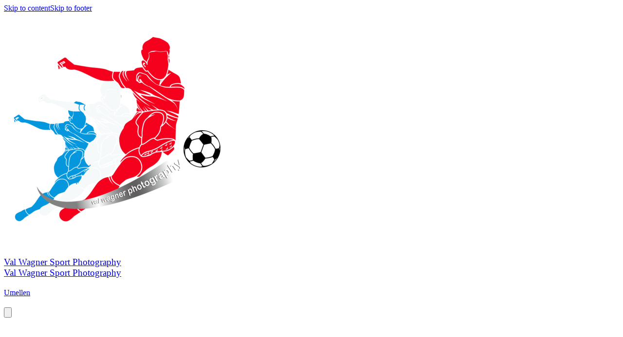

--- FILE ---
content_type: text/html; charset=utf-8
request_url: https://www.valwagner.lu/archiv-20152v4/news/13964
body_size: 34723
content:
<!DOCTYPE html><html lang="en"><head><meta charSet="utf-8"/><meta name="viewport" content="width=device-width, initial-scale=1"/><link rel="stylesheet" href="/_next/static/css/9bf587b9985e9de1.css" data-precedence="next"/><link rel="stylesheet" href="/_next/static/css/2c064858e6eba52a.css" data-precedence="next"/><link rel="stylesheet" href="/_next/static/css/2af79670497f655d.css" data-precedence="next"/><link rel="stylesheet" href="/_next/static/css/401695ca71267f3f.css" data-precedence="next"/><link rel="stylesheet" href="/_next/static/css/ae4ed9c503fd1e33.css" data-precedence="next"/><link rel="stylesheet" href="/_next/static/css/671e97b83909a780.css" data-precedence="next"/><link rel="preload" as="script" fetchPriority="low" href="/_next/static/chunks/webpack-d7bb372f17026499.js"/><script src="/_next/static/chunks/4bd1b696-0293bf49e0244c0d.js" async=""></script><script src="/_next/static/chunks/3727-8c733ee7e0c57bc4.js" async=""></script><script src="/_next/static/chunks/main-app-6bdd9b72f6d70fa5.js" async=""></script><script src="/_next/static/chunks/1001-9e749b35edd00e25.js" async=""></script><script src="/_next/static/chunks/3560-7455d15fd9934b6a.js" async=""></script><script src="/_next/static/chunks/6275-99ab155a8c1daa4f.js" async=""></script><script src="/_next/static/chunks/app/%5Bprefix%5D/%5B%5B...slug%5D%5D/loading-f221319985683b5e.js" async=""></script><script src="/_next/static/chunks/app/global-error-139be301573ad0bd.js" async=""></script><script src="/_next/static/chunks/app/layout-0559b0bdcf88c2d2.js" async=""></script><script src="/_next/static/chunks/aaea2bcf-41d674e8edb8486e.js" async=""></script><script src="/_next/static/chunks/13b76428-7479d0382f5a3c27.js" async=""></script><script src="/_next/static/chunks/6470-590f83ae9f6c8d16.js" async=""></script><script src="/_next/static/chunks/2652-4ee3120496a0e03c.js" async=""></script><script src="/_next/static/chunks/891-e8427c412a3922db.js" async=""></script><script src="/_next/static/chunks/690-060fb3d30e7db759.js" async=""></script><script src="/_next/static/chunks/6114-fce4c29bd7fc1565.js" async=""></script><script src="/_next/static/chunks/6141-8eb6e937a8f5d807.js" async=""></script><script src="/_next/static/chunks/7345-bb58e6e6b6edf10d.js" async=""></script><script src="/_next/static/chunks/5787-49b1d9cef103b006.js" async=""></script><script src="/_next/static/chunks/3808-155e054f77bd7684.js" async=""></script><script src="/_next/static/chunks/990-b34a9af1a5bd99f9.js" async=""></script><script src="/_next/static/chunks/app/error-814fcfba67808902.js" async=""></script><script src="/_next/static/chunks/app/not-found-1b4f72a2a2838f95.js" async=""></script><script src="/_next/static/chunks/649-1c7ebf6fd09a3c56.js" async=""></script><script src="/_next/static/chunks/4474-ee3888348727a05c.js" async=""></script><script src="/_next/static/chunks/7298-ed0ae8f37ad9ddfa.js" async=""></script><script src="/_next/static/chunks/6349-6ec89ad38179a988.js" async=""></script><script src="/_next/static/chunks/9455-57d9c4525f7602eb.js" async=""></script><script src="/_next/static/chunks/app/%5Bprefix%5D/%5B%5B...slug%5D%5D/layout-764e3b7003133223.js" async=""></script><script src="/_next/static/chunks/4e6af11a-e443c073785a3255.js" async=""></script><script src="/_next/static/chunks/6682-962edc34032cfe59.js" async=""></script><script src="/_next/static/chunks/3949-48cde8640d1e51f8.js" async=""></script><script src="/_next/static/chunks/3472-eba39ca32a06599e.js" async=""></script><script src="/_next/static/chunks/2332-bd85c4820bdd4557.js" async=""></script><script src="/_next/static/chunks/4089-08bcd5c9cf64ebbc.js" async=""></script><script src="/_next/static/chunks/1927-9f4fc1d2812c5193.js" async=""></script><script src="/_next/static/chunks/5792-78c33e6071c695a9.js" async=""></script><script src="/_next/static/chunks/6278-e82c8ee600052b01.js" async=""></script><script src="/_next/static/chunks/8548-5e4bb90ed0c7d3e0.js" async=""></script><script src="/_next/static/chunks/7319-d78123dd79bb1492.js" async=""></script><script src="/_next/static/chunks/4153-c5ef5ed999ae5cfe.js" async=""></script><script src="/_next/static/chunks/8149-8e00f00999b63a80.js" async=""></script><script src="/_next/static/chunks/6961-9dfec6a77e56b727.js" async=""></script><script src="/_next/static/chunks/9297-d1ec36055e3ca92d.js" async=""></script><script src="/_next/static/chunks/9256-a7764fe50b3e1876.js" async=""></script><script src="/_next/static/chunks/439-2bc42f38f649d4d8.js" async=""></script><script src="/_next/static/chunks/514-6936252f24d09a74.js" async=""></script><script src="/_next/static/chunks/4974-9eaef0691b3e3a58.js" async=""></script><script src="/_next/static/chunks/9277-d35c5182c26865b2.js" async=""></script><script src="/_next/static/chunks/2426-3a44951b049e23dd.js" async=""></script><script src="/_next/static/chunks/2083-2a318a9d58432d40.js" async=""></script><script src="/_next/static/chunks/1461-08bba9380da53ad7.js" async=""></script><script src="/_next/static/chunks/4308-8c1d2b383c83444e.js" async=""></script><script src="/_next/static/chunks/7675-41a5c5cd308d972d.js" async=""></script><script src="/_next/static/chunks/5447-2316b1f3c6a84a41.js" async=""></script><script src="/_next/static/chunks/4311-b0275556ac683186.js" async=""></script><script src="/_next/static/chunks/3004-2e9a8020417713b1.js" async=""></script><script src="/_next/static/chunks/9800-3c58c98aba1a302d.js" async=""></script><script src="/_next/static/chunks/2787-b2e95c990bb59b6e.js" async=""></script><script src="/_next/static/chunks/app/%5Bprefix%5D/%5B%5B...slug%5D%5D/page-a6a3fb6d17f92c63.js" async=""></script><meta name="theme-color" content="#ffffff"/><title>Archiv - Archiv - Val  Wagner  Sport Photography</title><meta name="description" content="Archiv - Archiv - Val  Wagner  Sport Photography"/><meta name="mobile-web-app-capable" content="yes"/><meta name="apple-mobile-web-app-capable" content="yes"/><link rel="canonical" href="https://www.valwagner.lu/archiv-20152v4/news/13964"/><meta property="og:title" content="Archiv - Archiv - Val  Wagner  Sport Photography"/><meta property="og:description" content="Archiv - Archiv - Val  Wagner  Sport Photography"/><meta property="og:url" content="https://www.valwagner.lu/archiv-20152v4/news/13964"/><meta property="og:image" content="https://d28kyj1r8oju1l.cloudfront.net/1123/logo/1200x630_watermark_m-valentin-wagner_1673265365.png"/><meta property="og:image:alt" content="Val  Wagner  Sport Photography"/><meta property="og:type" content="website"/><meta name="twitter:card" content="summary_large_image"/><meta name="twitter:title" content="Archiv - Archiv - Val  Wagner  Sport Photography"/><meta name="twitter:description" content="Archiv - Archiv - Val  Wagner  Sport Photography"/><meta name="twitter:image" content="https://d28kyj1r8oju1l.cloudfront.net/1123/logo/1200x630_watermark_m-valentin-wagner_1673265365.png"/><meta name="twitter:image:alt" content="Val  Wagner  Sport Photography"/><link rel="icon" href="https://d28kyj1r8oju1l.cloudfront.net/1123/logo/16x16_m-valentin-wagner_1672491600.png"/><link rel="apple-touch-icon" href="https://d28kyj1r8oju1l.cloudfront.net/1123/logo/96x96_m-valentin-wagner_1672491600.png"/><script src="/_next/static/chunks/polyfills-42372ed130431b0a.js" noModule=""></script><style data-emotion="mui-global 1qq0f43">@layer mui{html{-webkit-font-smoothing:antialiased;-moz-osx-font-smoothing:grayscale;box-sizing:border-box;-webkit-text-size-adjust:100%;}*,*::before,*::after{box-sizing:inherit;}strong,b{font-weight:700;}body{margin:0;color:rgba(0, 0, 0, 0.87);font-family:IBM Plex Sans;font-weight:400;font-size:16px;line-height:25px;letter-spacing:0.00938em;background-color:#fff;}@media (max-width:575.92px){body{font-size:14px;line-height:22px;}}body a{color:inherit;}@media print{body{background-color:#fff;}}body::backdrop{background-color:#fff;}@global{html{font-size:100%;height:100%;}body{height:100%;}}}</style><style data-emotion="mui-global animation-61bdi0">@layer mui{@-webkit-keyframes animation-61bdi0{0%{-webkit-transform:rotate(0deg);-moz-transform:rotate(0deg);-ms-transform:rotate(0deg);transform:rotate(0deg);}100%{-webkit-transform:rotate(360deg);-moz-transform:rotate(360deg);-ms-transform:rotate(360deg);transform:rotate(360deg);}}@keyframes animation-61bdi0{0%{-webkit-transform:rotate(0deg);-moz-transform:rotate(0deg);-ms-transform:rotate(0deg);transform:rotate(0deg);}100%{-webkit-transform:rotate(360deg);-moz-transform:rotate(360deg);-ms-transform:rotate(360deg);transform:rotate(360deg);}}}</style><style data-emotion="mui-global animation-1p2h4ri">@layer mui{@-webkit-keyframes animation-1p2h4ri{0%{stroke-dasharray:1px,200px;stroke-dashoffset:0;}50%{stroke-dasharray:100px,200px;stroke-dashoffset:-15px;}100%{stroke-dasharray:100px,200px;stroke-dashoffset:-125px;}}@keyframes animation-1p2h4ri{0%{stroke-dasharray:1px,200px;stroke-dashoffset:0;}50%{stroke-dasharray:100px,200px;stroke-dashoffset:-15px;}100%{stroke-dasharray:100px,200px;stroke-dashoffset:-125px;}}}</style><style data-emotion="mui uca9sa 1odktfo jq7wez 1lkv7vw a0cheh 1q46ejx 1i7pcl6 1i751tx 19q8mxu skhdtk zk2asz uaistt ub6bbu 1fehu91 1quasr7 1uisna9 c8vzp3 1ojcv53 10ar5vc 7f8fhn 14m9l1g q7mezt wvql7q 1jugwxg 18vcie7 4ejps8 gpgdpj">@layer mui{.mui-uca9sa{height:100%;position:relative;}.mui-uca9sa[data-is-preview="true"]{pointer-events:none;}}@layer mui{.mui-1odktfo{position:relative;}.mui-1odktfo[data-is-preview="true"]{pointer-events:none;}.mui-1odktfo>svg{display:none;}}@layer mui{.mui-jq7wez{width:100%;margin-left:auto;box-sizing:border-box;margin-right:auto;padding-left:8px;padding-right:8px;}@media (min-width:576px){.mui-jq7wez{padding-left:12px;padding-right:12px;}}@media (min-width:1200px){.mui-jq7wez{max-width:1200px;}}}@layer mui{.mui-1lkv7vw{-webkit-flex:1;-ms-flex:1;flex:1;display:-webkit-box;display:-webkit-flex;display:-ms-flexbox;display:flex;-webkit-align-items:center;-webkit-box-align:center;-ms-flex-align:center;align-items:center;}@media (max-width:575.92px){.mui-1lkv7vw{padding:0px 12px;}}}@layer mui{.mui-a0cheh{height:54px;width:96px;display:-webkit-box;display:-webkit-flex;display:-ms-flexbox;display:flex;-webkit-align-items:center;-webkit-box-align:center;-ms-flex-align:center;align-items:center;-webkit-box-pack:center;-ms-flex-pack:center;-webkit-justify-content:center;justify-content:center;margin-right:32px;}@media (max-width:991.92px){.mui-a0cheh{width:96px;}}@media (max-width:575.92px){.mui-a0cheh{margin-right:0;}}}@layer mui{.mui-1q46ejx{position:absolute;z-index:1;left:12px;top:0;display:-webkit-box;display:-webkit-flex;display:-ms-flexbox;display:flex;-webkit-align-items:center;-webkit-box-align:center;-ms-flex-align:center;align-items:center;-webkit-box-pack:center;-ms-flex-pack:center;-webkit-justify-content:center;justify-content:center;height:114px;}.mui-1q46ejx img{height:96px;width:96px;object-fit:contain;}.mui-1q46ejx:before{content:"";top:-16px;right:-24pxpx;width:146px;height:146px;z-index:-1;position:absolute;border-radius:70px;background-color:#D30000;}@media (min-width:768px){.mui-1q46ejx{width:96px;}}@media (max-width:575.92px){.mui-1q46ejx{height:64px;width:64px;padding:8px;}.mui-1q46ejx img{max-height:48px!important;max-width:48px!important;}.mui-1q46ejx:before{top:-4px;content:"";right:-16px;width:200px;height:80px;}}}@layer mui{.mui-1i7pcl6{overflow:hidden;text-overflow:ellipsis;max-width:500px;white-space:normal;}.mui-1i7pcl6 h3{display:-webkit-box;-webkit-line-clamp:2px;-webkit-box-orient:vertical;}}@layer mui{.mui-1i751tx{&+a:#131313;color:#131313;font-size:24px;line-height:38px;word-break:break-word;}@media (max-width:575.92px){.mui-1i751tx{font-size:16px;line-height:26px;}}}@layer mui{.mui-19q8mxu{margin:0;font-family:Rubik;font-weight:400;font-size:24px;line-height:38px;letter-spacing:0em;&+a:#131313;color:#131313;font-size:24px;line-height:38px;word-break:break-word;}@media (max-width:575.92px){.mui-19q8mxu{font-size:16px;line-height:26px;}}.mui-19q8mxu a{color:inherit;}@media (max-width:575.92px){.mui-19q8mxu{font-size:16px;line-height:26px;}}}@layer mui{.mui-skhdtk{display:-webkit-box;display:-webkit-flex;display:-ms-flexbox;display:flex;-webkit-align-items:center;-webkit-box-align:center;-ms-flex-align:center;align-items:center;}@media (max-width:767.92px){.mui-skhdtk{display:none;}}}@layer mui{.mui-zk2asz{display:-webkit-box;display:-webkit-flex;display:-ms-flexbox;display:flex;-webkit-box-pack:space-evenly;-ms-flex-pack:space-evenly;-webkit-justify-content:space-evenly;justify-content:space-evenly;}@media (max-width:575.92px){.mui-zk2asz{display:none;}}}@layer mui{.mui-uaistt{margin-left:12px;}}@layer mui{.mui-ub6bbu img,.mui-ub6bbu svg,.mui-ub6bbu i{font-size:16px;height:16px;width:16px;}.mui-ub6bbu[data-bg='true']{background-color:#D3000080;}.mui-ub6bbu[data-bg='true']:hover{background-color:#D3000040;}.mui-ub6bbu[data-is-icon='true']{padding:0px;min-height:auto;min-width:auto;border-radius:50px;width:32px;height:32px;}.mui-ub6bbu[data-is-icon='true'] img,.mui-ub6bbu[data-is-icon='true'] svg,.mui-ub6bbu[data-is-icon='true'] i{width:16px;height:16px;}.mui-ub6bbu[data-is-icon='true'].MuiButton-sizeLarge img,.mui-ub6bbu[data-is-icon='true'].MuiButton-sizeLarge svg,.mui-ub6bbu[data-is-icon='true'].MuiButton-sizeLarge i{font-size:1rem;height:24px;width:24px;}.mui-ub6bbu:focus-visible{outline:2px solid #3682FF;}}@layer mui{.mui-1fehu91{font-family:"Roboto","Helvetica","Arial",sans-serif;font-weight:500;font-size:0.875rem;line-height:1.75;letter-spacing:0.02857em;text-transform:uppercase;min-width:64px;padding:6px 16px;border:0;border-radius:4px;-webkit-transition:background-color 250ms cubic-bezier(0.4, 0, 0.2, 1) 0ms,box-shadow 250ms cubic-bezier(0.4, 0, 0.2, 1) 0ms,border-color 250ms cubic-bezier(0.4, 0, 0.2, 1) 0ms,color 250ms cubic-bezier(0.4, 0, 0.2, 1) 0ms;transition:background-color 250ms cubic-bezier(0.4, 0, 0.2, 1) 0ms,box-shadow 250ms cubic-bezier(0.4, 0, 0.2, 1) 0ms,border-color 250ms cubic-bezier(0.4, 0, 0.2, 1) 0ms,color 250ms cubic-bezier(0.4, 0, 0.2, 1) 0ms;padding:5px 15px;border:1px solid currentColor;border-color:var(--variant-outlinedBorder, currentColor);background-color:var(--variant-outlinedBg);color:var(--variant-outlinedColor);--variant-textColor:#FFFFFF;--variant-outlinedColor:#FFFFFF;--variant-outlinedBorder:rgba(255, 255, 255, 0.5);--variant-containedColor:rgba(0, 0, 0, 0.87);--variant-containedBg:#FFFFFF;padding:3px 9px;font-size:0.8125rem;box-shadow:none;text-transform:none;border-radius:50px;font-family:IBM Plex Sans;background:none;border:1px solid #131313;color:#131313;padding:4px 16px;min-height:34px;min-width:102px;font-size:1rem;}.mui-1fehu91:hover{-webkit-text-decoration:none;text-decoration:none;}.mui-1fehu91.Mui-disabled{color:rgba(0, 0, 0, 0.26);}.mui-1fehu91.Mui-disabled{border:1px solid rgba(0, 0, 0, 0.12);}@media (hover: hover){.mui-1fehu91:hover{--variant-containedBg:#FFFFFF;--variant-textBg:rgba(255, 255, 255, 0.04);--variant-outlinedBorder:#FFFFFF;--variant-outlinedBg:rgba(255, 255, 255, 0.04);}}.mui-1fehu91:hover{box-shadow:none;}.mui-1fehu91.Mui-focusVisible{box-shadow:none;}.mui-1fehu91:active{box-shadow:none;}.mui-1fehu91.Mui-disabled{box-shadow:none;}.mui-1fehu91 containedPrimary{background-color:#D30000;color:#FFFFFF;border:0;}.mui-1fehu91 containedPrimary:hover{background-color:#D30000;color:#FFFFFF;border:0;}.mui-1fehu91 containedPrimary.Mui-disabled{background-color:#D30000;color:#FFFFFF;border:0;opacity:0.4;}.mui-1fehu91 outlinedSecondary{background:none;border:1px solid #131313;color:#131313;}.mui-1fehu91 outlinedSecondary:hover{background:none;border:1px solid #131313;color:#131313;}.mui-1fehu91 outlinedSecondary.Mui-disabled{background:none;color:#131313;border:1px solid #131313;opacity:0.4;}.mui-1fehu91 outlinedPrimary{background:none;border:1px solid #FFFFFF;color:#FFFFFF;}.mui-1fehu91 outlinedPrimary:hover{background:none;border:1px solid #FFFFFF;color:#FFFFFF;}.mui-1fehu91 outlinedPrimary.Mui-disabled{background:none;border:1px solid #FFFFFF;color:#FFFFFF;opacity:0.4;}.mui-1fehu91 textPrimary{color:#131313;background:none;background-color:unset;}.mui-1fehu91 textPrimary:hover{background:none;color:#131313;background-color:unset;}.mui-1fehu91 textPrimary.Mui-disabled{background:none;color:#131313;background-color:unset;opacity:0.4;}.mui-1fehu91 text{color:#131313;background:none;}.mui-1fehu91 text:hover{background:none;color:#131313;}.mui-1fehu91 text.Mui-disabled{background:none;color:#131313;opacity:0.4;}.mui-1fehu91:hover{background:none;border:1px solid #131313;color:#131313;}.mui-1fehu91.Mui-disabled{background:none;border:1px solid #131313;color:#131313;opacity:0.4;}.mui-1fehu91 img,.mui-1fehu91 svg,.mui-1fehu91 i{font-size:16px;height:16px;width:16px;}.mui-1fehu91[data-bg='true']{background-color:#D3000080;}.mui-1fehu91[data-bg='true']:hover{background-color:#D3000040;}.mui-1fehu91[data-is-icon='true']{padding:0px;min-height:auto;min-width:auto;border-radius:50px;width:32px;height:32px;}.mui-1fehu91[data-is-icon='true'] img,.mui-1fehu91[data-is-icon='true'] svg,.mui-1fehu91[data-is-icon='true'] i{width:16px;height:16px;}.mui-1fehu91[data-is-icon='true'].MuiButton-sizeLarge img,.mui-1fehu91[data-is-icon='true'].MuiButton-sizeLarge svg,.mui-1fehu91[data-is-icon='true'].MuiButton-sizeLarge i{font-size:1rem;height:24px;width:24px;}.mui-1fehu91:focus-visible{outline:2px solid #3682FF;}}@layer mui{.mui-1quasr7{display:-webkit-inline-box;display:-webkit-inline-flex;display:-ms-inline-flexbox;display:inline-flex;-webkit-align-items:center;-webkit-box-align:center;-ms-flex-align:center;align-items:center;-webkit-box-pack:center;-ms-flex-pack:center;-webkit-justify-content:center;justify-content:center;position:relative;box-sizing:border-box;-webkit-tap-highlight-color:transparent;background-color:transparent;outline:0;border:0;margin:0;border-radius:0;padding:0;cursor:pointer;-webkit-user-select:none;-moz-user-select:none;-ms-user-select:none;user-select:none;vertical-align:middle;-moz-appearance:none;-webkit-appearance:none;-webkit-text-decoration:none;text-decoration:none;color:inherit;font-family:"Roboto","Helvetica","Arial",sans-serif;font-weight:500;font-size:0.875rem;line-height:1.75;letter-spacing:0.02857em;text-transform:uppercase;min-width:64px;padding:6px 16px;border:0;border-radius:4px;-webkit-transition:background-color 250ms cubic-bezier(0.4, 0, 0.2, 1) 0ms,box-shadow 250ms cubic-bezier(0.4, 0, 0.2, 1) 0ms,border-color 250ms cubic-bezier(0.4, 0, 0.2, 1) 0ms,color 250ms cubic-bezier(0.4, 0, 0.2, 1) 0ms;transition:background-color 250ms cubic-bezier(0.4, 0, 0.2, 1) 0ms,box-shadow 250ms cubic-bezier(0.4, 0, 0.2, 1) 0ms,border-color 250ms cubic-bezier(0.4, 0, 0.2, 1) 0ms,color 250ms cubic-bezier(0.4, 0, 0.2, 1) 0ms;padding:5px 15px;border:1px solid currentColor;border-color:var(--variant-outlinedBorder, currentColor);background-color:var(--variant-outlinedBg);color:var(--variant-outlinedColor);--variant-textColor:#FFFFFF;--variant-outlinedColor:#FFFFFF;--variant-outlinedBorder:rgba(255, 255, 255, 0.5);--variant-containedColor:rgba(0, 0, 0, 0.87);--variant-containedBg:#FFFFFF;padding:3px 9px;font-size:0.8125rem;box-shadow:none;text-transform:none;border-radius:50px;font-family:IBM Plex Sans;background:none;border:1px solid #131313;color:#131313;padding:4px 16px;min-height:34px;min-width:102px;font-size:1rem;}.mui-1quasr7::-moz-focus-inner{border-style:none;}.mui-1quasr7.Mui-disabled{pointer-events:none;cursor:default;}@media print{.mui-1quasr7{-webkit-print-color-adjust:exact;color-adjust:exact;}}.mui-1quasr7:hover{-webkit-text-decoration:none;text-decoration:none;}.mui-1quasr7.Mui-disabled{color:rgba(0, 0, 0, 0.26);}.mui-1quasr7.Mui-disabled{border:1px solid rgba(0, 0, 0, 0.12);}@media (hover: hover){.mui-1quasr7:hover{--variant-containedBg:#FFFFFF;--variant-textBg:rgba(255, 255, 255, 0.04);--variant-outlinedBorder:#FFFFFF;--variant-outlinedBg:rgba(255, 255, 255, 0.04);}}.mui-1quasr7:hover{box-shadow:none;}.mui-1quasr7.Mui-focusVisible{box-shadow:none;}.mui-1quasr7:active{box-shadow:none;}.mui-1quasr7.Mui-disabled{box-shadow:none;}.mui-1quasr7 containedPrimary{background-color:#D30000;color:#FFFFFF;border:0;}.mui-1quasr7 containedPrimary:hover{background-color:#D30000;color:#FFFFFF;border:0;}.mui-1quasr7 containedPrimary.Mui-disabled{background-color:#D30000;color:#FFFFFF;border:0;opacity:0.4;}.mui-1quasr7 outlinedSecondary{background:none;border:1px solid #131313;color:#131313;}.mui-1quasr7 outlinedSecondary:hover{background:none;border:1px solid #131313;color:#131313;}.mui-1quasr7 outlinedSecondary.Mui-disabled{background:none;color:#131313;border:1px solid #131313;opacity:0.4;}.mui-1quasr7 outlinedPrimary{background:none;border:1px solid #FFFFFF;color:#FFFFFF;}.mui-1quasr7 outlinedPrimary:hover{background:none;border:1px solid #FFFFFF;color:#FFFFFF;}.mui-1quasr7 outlinedPrimary.Mui-disabled{background:none;border:1px solid #FFFFFF;color:#FFFFFF;opacity:0.4;}.mui-1quasr7 textPrimary{color:#131313;background:none;background-color:unset;}.mui-1quasr7 textPrimary:hover{background:none;color:#131313;background-color:unset;}.mui-1quasr7 textPrimary.Mui-disabled{background:none;color:#131313;background-color:unset;opacity:0.4;}.mui-1quasr7 text{color:#131313;background:none;}.mui-1quasr7 text:hover{background:none;color:#131313;}.mui-1quasr7 text.Mui-disabled{background:none;color:#131313;opacity:0.4;}.mui-1quasr7:hover{background:none;border:1px solid #131313;color:#131313;}.mui-1quasr7.Mui-disabled{background:none;border:1px solid #131313;color:#131313;opacity:0.4;}.mui-1quasr7 img,.mui-1quasr7 svg,.mui-1quasr7 i{font-size:16px;height:16px;width:16px;}.mui-1quasr7[data-bg='true']{background-color:#D3000080;}.mui-1quasr7[data-bg='true']:hover{background-color:#D3000040;}.mui-1quasr7[data-is-icon='true']{padding:0px;min-height:auto;min-width:auto;border-radius:50px;width:32px;height:32px;}.mui-1quasr7[data-is-icon='true'] img,.mui-1quasr7[data-is-icon='true'] svg,.mui-1quasr7[data-is-icon='true'] i{width:16px;height:16px;}.mui-1quasr7[data-is-icon='true'].MuiButton-sizeLarge img,.mui-1quasr7[data-is-icon='true'].MuiButton-sizeLarge svg,.mui-1quasr7[data-is-icon='true'].MuiButton-sizeLarge i{font-size:1rem;height:24px;width:24px;}.mui-1quasr7:focus-visible{outline:2px solid #3682FF;}}@layer mui{.mui-1uisna9{&+a:#131313;color:#131313;font-size:14px!important;line-height:22px!important;word-break:break-word;}@media (max-width:575.92px){.mui-1uisna9{font-size:14px;line-height:22px;}}}@layer mui{.mui-c8vzp3{margin:0;font-family:Rubik;font-weight:400;font-size:16px;line-height:25px;letter-spacing:0.00735em;&+a:#131313;color:#131313;font-size:14px!important;line-height:22px!important;word-break:break-word;}@media (max-width:575.92px){.mui-c8vzp3{font-size:14px;line-height:22px;}}.mui-c8vzp3 a{color:inherit;}@media (max-width:575.92px){.mui-c8vzp3{font-size:14px;line-height:22px;}}}@layer mui{.mui-1ojcv53{display:none;}@media (max-width:575.92px){.mui-1ojcv53{display:-webkit-box;display:-webkit-flex;display:-ms-flexbox;display:flex;}}}@layer mui{.mui-10ar5vc img,.mui-10ar5vc svg,.mui-10ar5vc i{font-size:16px;height:16px;width:16px;}.mui-10ar5vc[data-bg='true']{background-color:#D3000080;}.mui-10ar5vc[data-bg='true']:hover{background-color:#D3000040;}.mui-10ar5vc[data-is-icon='true']{padding:0px;min-height:auto;min-width:auto;border-radius:50px;width:48px;height:48px;}.mui-10ar5vc[data-is-icon='true'] img,.mui-10ar5vc[data-is-icon='true'] svg,.mui-10ar5vc[data-is-icon='true'] i{width:24px;height:24px;}.mui-10ar5vc[data-is-icon='true'].MuiButton-sizeLarge img,.mui-10ar5vc[data-is-icon='true'].MuiButton-sizeLarge svg,.mui-10ar5vc[data-is-icon='true'].MuiButton-sizeLarge i{font-size:1rem;height:24px;width:24px;}.mui-10ar5vc:focus-visible{outline:2px solid #3682FF;}}@layer mui{.mui-7f8fhn{font-family:"Roboto","Helvetica","Arial",sans-serif;font-weight:500;font-size:0.875rem;line-height:1.75;letter-spacing:0.02857em;text-transform:uppercase;min-width:64px;padding:6px 16px;border:0;border-radius:4px;-webkit-transition:background-color 250ms cubic-bezier(0.4, 0, 0.2, 1) 0ms,box-shadow 250ms cubic-bezier(0.4, 0, 0.2, 1) 0ms,border-color 250ms cubic-bezier(0.4, 0, 0.2, 1) 0ms,color 250ms cubic-bezier(0.4, 0, 0.2, 1) 0ms;transition:background-color 250ms cubic-bezier(0.4, 0, 0.2, 1) 0ms,box-shadow 250ms cubic-bezier(0.4, 0, 0.2, 1) 0ms,border-color 250ms cubic-bezier(0.4, 0, 0.2, 1) 0ms,color 250ms cubic-bezier(0.4, 0, 0.2, 1) 0ms;padding:6px 8px;color:var(--variant-textColor);background-color:var(--variant-textBg);--variant-textColor:#FFFFFF;--variant-outlinedColor:#FFFFFF;--variant-outlinedBorder:rgba(255, 255, 255, 0.5);--variant-containedColor:rgba(0, 0, 0, 0.87);--variant-containedBg:#FFFFFF;padding:8px 11px;font-size:0.9375rem;box-shadow:none;text-transform:none;border-radius:50px;font-family:IBM Plex Sans;color:#FFFFFF;background:none;color:#FFFFFF;background:none;background-color:unset;padding:4px 16px;min-height:50px;min-width:102px;font-size:1rem;}.mui-7f8fhn:hover{-webkit-text-decoration:none;text-decoration:none;}.mui-7f8fhn.Mui-disabled{color:rgba(0, 0, 0, 0.26);}@media (hover: hover){.mui-7f8fhn:hover{--variant-containedBg:#FFFFFF;--variant-textBg:rgba(255, 255, 255, 0.04);--variant-outlinedBorder:#FFFFFF;--variant-outlinedBg:rgba(255, 255, 255, 0.04);}}.mui-7f8fhn:hover{box-shadow:none;}.mui-7f8fhn.Mui-focusVisible{box-shadow:none;}.mui-7f8fhn:active{box-shadow:none;}.mui-7f8fhn.Mui-disabled{box-shadow:none;}.mui-7f8fhn containedPrimary{background-color:#D30000;color:#FFFFFF;border:0;}.mui-7f8fhn containedPrimary:hover{background-color:#D30000;color:#FFFFFF;border:0;}.mui-7f8fhn containedPrimary.Mui-disabled{background-color:#D30000;color:#FFFFFF;border:0;opacity:0.4;}.mui-7f8fhn outlinedSecondary{background:none;border:1px solid #131313;color:#131313;}.mui-7f8fhn outlinedSecondary:hover{background:none;border:1px solid #131313;color:#131313;}.mui-7f8fhn outlinedSecondary.Mui-disabled{background:none;color:#131313;border:1px solid #131313;opacity:0.4;}.mui-7f8fhn outlinedPrimary{background:none;border:1px solid #FFFFFF;color:#FFFFFF;}.mui-7f8fhn outlinedPrimary:hover{background:none;border:1px solid #FFFFFF;color:#FFFFFF;}.mui-7f8fhn outlinedPrimary.Mui-disabled{background:none;border:1px solid #FFFFFF;color:#FFFFFF;opacity:0.4;}.mui-7f8fhn textPrimary{color:#131313;background:none;background-color:unset;}.mui-7f8fhn textPrimary:hover{background:none;color:#131313;background-color:unset;}.mui-7f8fhn textPrimary.Mui-disabled{background:none;color:#131313;background-color:unset;opacity:0.4;}.mui-7f8fhn text{color:#131313;background:none;}.mui-7f8fhn text:hover{background:none;color:#131313;}.mui-7f8fhn text.Mui-disabled{background:none;color:#131313;opacity:0.4;}.mui-7f8fhn:hover{background:none;color:#FFFFFF;}.mui-7f8fhn.Mui-disabled{background:none;color:#FFFFFF;opacity:0.4;}.mui-7f8fhn:hover{background:none;color:#FFFFFF;background-color:unset;}.mui-7f8fhn.Mui-disabled{background:none;color:#FFFFFF;background-color:unset;opacity:0.4;}.mui-7f8fhn img,.mui-7f8fhn svg,.mui-7f8fhn i{font-size:16px;height:16px;width:16px;}.mui-7f8fhn[data-bg='true']{background-color:#D3000080;}.mui-7f8fhn[data-bg='true']:hover{background-color:#D3000040;}.mui-7f8fhn[data-is-icon='true']{padding:0px;min-height:auto;min-width:auto;border-radius:50px;width:48px;height:48px;}.mui-7f8fhn[data-is-icon='true'] img,.mui-7f8fhn[data-is-icon='true'] svg,.mui-7f8fhn[data-is-icon='true'] i{width:24px;height:24px;}.mui-7f8fhn[data-is-icon='true'].MuiButton-sizeLarge img,.mui-7f8fhn[data-is-icon='true'].MuiButton-sizeLarge svg,.mui-7f8fhn[data-is-icon='true'].MuiButton-sizeLarge i{font-size:1rem;height:24px;width:24px;}.mui-7f8fhn:focus-visible{outline:2px solid #3682FF;}}@layer mui{.mui-14m9l1g{display:-webkit-inline-box;display:-webkit-inline-flex;display:-ms-inline-flexbox;display:inline-flex;-webkit-align-items:center;-webkit-box-align:center;-ms-flex-align:center;align-items:center;-webkit-box-pack:center;-ms-flex-pack:center;-webkit-justify-content:center;justify-content:center;position:relative;box-sizing:border-box;-webkit-tap-highlight-color:transparent;background-color:transparent;outline:0;border:0;margin:0;border-radius:0;padding:0;cursor:pointer;-webkit-user-select:none;-moz-user-select:none;-ms-user-select:none;user-select:none;vertical-align:middle;-moz-appearance:none;-webkit-appearance:none;-webkit-text-decoration:none;text-decoration:none;color:inherit;font-family:"Roboto","Helvetica","Arial",sans-serif;font-weight:500;font-size:0.875rem;line-height:1.75;letter-spacing:0.02857em;text-transform:uppercase;min-width:64px;padding:6px 16px;border:0;border-radius:4px;-webkit-transition:background-color 250ms cubic-bezier(0.4, 0, 0.2, 1) 0ms,box-shadow 250ms cubic-bezier(0.4, 0, 0.2, 1) 0ms,border-color 250ms cubic-bezier(0.4, 0, 0.2, 1) 0ms,color 250ms cubic-bezier(0.4, 0, 0.2, 1) 0ms;transition:background-color 250ms cubic-bezier(0.4, 0, 0.2, 1) 0ms,box-shadow 250ms cubic-bezier(0.4, 0, 0.2, 1) 0ms,border-color 250ms cubic-bezier(0.4, 0, 0.2, 1) 0ms,color 250ms cubic-bezier(0.4, 0, 0.2, 1) 0ms;padding:6px 8px;color:var(--variant-textColor);background-color:var(--variant-textBg);--variant-textColor:#FFFFFF;--variant-outlinedColor:#FFFFFF;--variant-outlinedBorder:rgba(255, 255, 255, 0.5);--variant-containedColor:rgba(0, 0, 0, 0.87);--variant-containedBg:#FFFFFF;padding:8px 11px;font-size:0.9375rem;box-shadow:none;text-transform:none;border-radius:50px;font-family:IBM Plex Sans;color:#FFFFFF;background:none;color:#FFFFFF;background:none;background-color:unset;padding:4px 16px;min-height:50px;min-width:102px;font-size:1rem;}.mui-14m9l1g::-moz-focus-inner{border-style:none;}.mui-14m9l1g.Mui-disabled{pointer-events:none;cursor:default;}@media print{.mui-14m9l1g{-webkit-print-color-adjust:exact;color-adjust:exact;}}.mui-14m9l1g:hover{-webkit-text-decoration:none;text-decoration:none;}.mui-14m9l1g.Mui-disabled{color:rgba(0, 0, 0, 0.26);}@media (hover: hover){.mui-14m9l1g:hover{--variant-containedBg:#FFFFFF;--variant-textBg:rgba(255, 255, 255, 0.04);--variant-outlinedBorder:#FFFFFF;--variant-outlinedBg:rgba(255, 255, 255, 0.04);}}.mui-14m9l1g:hover{box-shadow:none;}.mui-14m9l1g.Mui-focusVisible{box-shadow:none;}.mui-14m9l1g:active{box-shadow:none;}.mui-14m9l1g.Mui-disabled{box-shadow:none;}.mui-14m9l1g containedPrimary{background-color:#D30000;color:#FFFFFF;border:0;}.mui-14m9l1g containedPrimary:hover{background-color:#D30000;color:#FFFFFF;border:0;}.mui-14m9l1g containedPrimary.Mui-disabled{background-color:#D30000;color:#FFFFFF;border:0;opacity:0.4;}.mui-14m9l1g outlinedSecondary{background:none;border:1px solid #131313;color:#131313;}.mui-14m9l1g outlinedSecondary:hover{background:none;border:1px solid #131313;color:#131313;}.mui-14m9l1g outlinedSecondary.Mui-disabled{background:none;color:#131313;border:1px solid #131313;opacity:0.4;}.mui-14m9l1g outlinedPrimary{background:none;border:1px solid #FFFFFF;color:#FFFFFF;}.mui-14m9l1g outlinedPrimary:hover{background:none;border:1px solid #FFFFFF;color:#FFFFFF;}.mui-14m9l1g outlinedPrimary.Mui-disabled{background:none;border:1px solid #FFFFFF;color:#FFFFFF;opacity:0.4;}.mui-14m9l1g textPrimary{color:#131313;background:none;background-color:unset;}.mui-14m9l1g textPrimary:hover{background:none;color:#131313;background-color:unset;}.mui-14m9l1g textPrimary.Mui-disabled{background:none;color:#131313;background-color:unset;opacity:0.4;}.mui-14m9l1g text{color:#131313;background:none;}.mui-14m9l1g text:hover{background:none;color:#131313;}.mui-14m9l1g text.Mui-disabled{background:none;color:#131313;opacity:0.4;}.mui-14m9l1g:hover{background:none;color:#FFFFFF;}.mui-14m9l1g.Mui-disabled{background:none;color:#FFFFFF;opacity:0.4;}.mui-14m9l1g:hover{background:none;color:#FFFFFF;background-color:unset;}.mui-14m9l1g.Mui-disabled{background:none;color:#FFFFFF;background-color:unset;opacity:0.4;}.mui-14m9l1g img,.mui-14m9l1g svg,.mui-14m9l1g i{font-size:16px;height:16px;width:16px;}.mui-14m9l1g[data-bg='true']{background-color:#D3000080;}.mui-14m9l1g[data-bg='true']:hover{background-color:#D3000040;}.mui-14m9l1g[data-is-icon='true']{padding:0px;min-height:auto;min-width:auto;border-radius:50px;width:48px;height:48px;}.mui-14m9l1g[data-is-icon='true'] img,.mui-14m9l1g[data-is-icon='true'] svg,.mui-14m9l1g[data-is-icon='true'] i{width:24px;height:24px;}.mui-14m9l1g[data-is-icon='true'].MuiButton-sizeLarge img,.mui-14m9l1g[data-is-icon='true'].MuiButton-sizeLarge svg,.mui-14m9l1g[data-is-icon='true'].MuiButton-sizeLarge i{font-size:1rem;height:24px;width:24px;}.mui-14m9l1g:focus-visible{outline:2px solid #3682FF;}}@layer mui{.mui-q7mezt{-webkit-user-select:none;-moz-user-select:none;-ms-user-select:none;user-select:none;width:1em;height:1em;display:inline-block;-webkit-flex-shrink:0;-ms-flex-negative:0;flex-shrink:0;-webkit-transition:fill 200ms cubic-bezier(0.4, 0, 0.2, 1) 0ms;transition:fill 200ms cubic-bezier(0.4, 0, 0.2, 1) 0ms;fill:currentColor;font-size:1.5rem;}}@layer mui{.mui-wvql7q{width:100%;margin-left:auto;box-sizing:border-box;margin-right:auto;padding-left:8px;padding-right:8px;}@media (min-width:576px){.mui-wvql7q{padding-left:12px;padding-right:12px;}}@media (min-width:992px){.mui-wvql7q{max-width:992px;}}}@layer mui{.mui-1jugwxg{--Grid-columns:12;--Grid-columnSpacing:16px;--Grid-rowSpacing:16px;-webkit-flex-direction:row;-ms-flex-direction:row;flex-direction:row;min-width:0;box-sizing:border-box;display:-webkit-box;display:-webkit-flex;display:-ms-flexbox;display:flex;-webkit-box-flex-wrap:wrap;-webkit-flex-wrap:wrap;-ms-flex-wrap:wrap;flex-wrap:wrap;gap:var(--Grid-rowSpacing) var(--Grid-columnSpacing);display:-webkit-box;display:-webkit-flex;display:-ms-flexbox;display:flex;-webkit-box-pack:center;-ms-flex-pack:center;-webkit-justify-content:center;justify-content:center;-webkit-align-items:center;-webkit-box-align:center;-ms-flex-align:center;align-items:center;}.mui-1jugwxg >*{--Grid-parent-columns:12;}.mui-1jugwxg >*{--Grid-parent-columnSpacing:16px;}.mui-1jugwxg >*{--Grid-parent-rowSpacing:16px;}}@layer mui{.mui-18vcie7{display:inline-block;-webkit-animation:animation-61bdi0 1.4s linear infinite;animation:animation-61bdi0 1.4s linear infinite;color:#D30000;}}@layer mui{.mui-4ejps8{display:block;}}@layer mui{.mui-gpgdpj{stroke:currentColor;stroke-dasharray:80px,200px;stroke-dashoffset:0;-webkit-animation:animation-1p2h4ri 1.4s ease-in-out infinite;animation:animation-1p2h4ri 1.4s ease-in-out infinite;}}</style></head><body><div hidden=""><!--$--><!--/$--></div><div class="global"><div style="--theme-background:#FFFFFF;--theme-text-background:#131313;--theme-card:#FFFFFF;--theme-accent:#D30000;--theme-text-accent:#FFFFFF"><div id="core" data-is-preview="false" class="mui-uca9sa"><div data-is-preview="false" class="mui-1odktfo"><div><header class="jss10243"><a href="#main-content" class="jss10244">Skip to content</a><a href="#main-footer" class="jss10244">Skip to footer</a><div class="jss10245 jss10248"><div class="MuiContainer-root MuiContainer-maxWidthXl jss10246 jss10249 mui-jq7wez"><div class="mui-1lkv7vw"><div class="mui-a0cheh"><div class="mui-1q46ejx"><a class="jss10252" target="" href="https://www.valwagner.lu"><picture style="max-width:100px"><source media="(max-width: 1200px)" srcSet="https://d28kyj1r8oju1l.cloudfront.net/1123/logo/480x480_m-valentin-wagner_1672491600.webp" type="image/webp"/><img style="max-width:100%;max-height:100%" alt="Val  Wagner  Sport Photography" src="https://d28kyj1r8oju1l.cloudfront.net/1123/logo/480x480_m-valentin-wagner_1672491600.png" loading="lazy"/></picture></a></div></div><div class="mui-1i7pcl6"><a class="jss10252" target="" href="https://www.valwagner.lu"><h3 class="MuiTypography-root MuiTypography-h3 jss10250 mui-19q8mxu"><div class="jss10253">Val  Wagner  Sport Photography</div><div class="jss10254">Val  Wagner  Sport Photography</div></h3></a></div></div><div class="mui-skhdtk"><!--$!--><template data-dgst="BAILOUT_TO_CLIENT_SIDE_RENDERING"></template><!--/$--></div><div class="mui-zk2asz"><div class="mui-uaistt"><a class="MuiButtonBase-root MuiButton-root MuiButton-outlined MuiButton-outlinedPrimary MuiButton-sizeSmall MuiButton-outlinedSizeSmall MuiButton-colorPrimary MuiButton-disableElevation MuiButton-root MuiButton-outlined MuiButton-outlinedPrimary MuiButton-sizeSmall MuiButton-outlinedSizeSmall MuiButton-colorPrimary MuiButton-disableElevation mui-1quasr7" tabindex="0" type="button" data-bg="false" iconSize="32" href="https://www.valwagner.lu/user/login?origin=/archiv-20152v4/news/13964"><h4 class="MuiTypography-root MuiTypography-h4 mui-c8vzp3">Umellen</h4></a></div></div><div class="mui-1ojcv53"><button class="MuiButtonBase-root MuiButton-root MuiButton-text MuiButton-textPrimary MuiButton-sizeLarge MuiButton-textSizeLarge MuiButton-colorPrimary MuiButton-disableElevation MuiButton-root MuiButton-text MuiButton-textPrimary MuiButton-sizeLarge MuiButton-textSizeLarge MuiButton-colorPrimary MuiButton-disableElevation mui-14m9l1g" tabindex="0" type="button" data-bg="false" data-is-icon="true" iconSize="48" aria-label="menu"><div class="jss10256 jss10257"><svg class="MuiSvgIcon-root MuiSvgIcon-fontSizeMedium mui-q7mezt" focusable="false" aria-hidden="true" viewBox="0 0 24 24" data-testid="MenuIcon"><path d="M3 18h18v-2H3zm0-5h18v-2H3zm0-7v2h18V6z"></path></svg></div></button></div></div></div><!--$--><!--$!--><template data-dgst="BAILOUT_TO_CLIENT_SIDE_RENDERING"></template><!--/$--><!--$!--><template data-dgst="BAILOUT_TO_CLIENT_SIDE_RENDERING"></template><!--/$--><!--/$--></header></div><div id="main-content"><!--$--><!--/$--><!--$?--><template id="B:0"></template><div class="MuiContainer-root MuiContainer-maxWidthLg mui-wvql7q"><div class="MuiGrid2-root MuiGrid2-container MuiGrid2-direction-xs-row MuiGrid2-spacing-xs-4 mui-1jugwxg" style="height:48vh"><span class="MuiCircularProgress-root MuiCircularProgress-indeterminate MuiCircularProgress-colorPrimary mui-18vcie7" style="width:48px;height:48px;stroke-linecap:round" role="progressbar"><svg class="MuiCircularProgress-svg mui-4ejps8" viewBox="22 22 44 44"><circle class="MuiCircularProgress-circle MuiCircularProgress-circleIndeterminate mui-gpgdpj" cx="44" cy="44" r="20" fill="none" stroke-width="4"></circle></svg></span></div></div><!--/$--></div></div><div></div></div></div></div><script>requestAnimationFrame(function(){$RT=performance.now()});</script><script src="/_next/static/chunks/webpack-d7bb372f17026499.js" id="_R_" async=""></script><div hidden id="S:0"><template id="P:1"></template><!--$--><!--/$--></div><script>(self.__next_f=self.__next_f||[]).push([0])</script><script>self.__next_f.push([1,"1:\"$Sreact.fragment\"\n3:I[9766,[],\"\"]\n4:I[98924,[],\"\"]\n7:I[24431,[],\"OutletBoundary\"]\n9:I[15278,[],\"AsyncMetadataOutlet\"]\nb:I[37209,[\"1001\",\"static/chunks/1001-9e749b35edd00e25.js\",\"3560\",\"static/chunks/3560-7455d15fd9934b6a.js\",\"6275\",\"static/chunks/6275-99ab155a8c1daa4f.js\",\"1228\",\"static/chunks/app/%5Bprefix%5D/%5B%5B...slug%5D%5D/loading-f221319985683b5e.js\"],\"default\"]\nc:I[24431,[],\"ViewportBoundary\"]\ne:I[24431,[],\"MetadataBoundary\"]\nf:\"$Sreact.suspense\"\n11:I[54062,[\"4219\",\"static/chunks/app/global-error-139be301573ad0bd.js\"],\"default\"]\n12:I[27915,[\"3560\",\"static/chunks/3560-7455d15fd9934b6a.js\",\"7177\",\"static/chunks/app/layout-0559b0bdcf88c2d2.js\"],\"default\"]\n"])</script><script>self.__next_f.push([1,"13:I[50960,[\"9268\",\"static/chunks/aaea2bcf-41d674e8edb8486e.js\",\"586\",\"static/chunks/13b76428-7479d0382f5a3c27.js\",\"6470\",\"static/chunks/6470-590f83ae9f6c8d16.js\",\"2652\",\"static/chunks/2652-4ee3120496a0e03c.js\",\"891\",\"static/chunks/891-e8427c412a3922db.js\",\"1001\",\"static/chunks/1001-9e749b35edd00e25.js\",\"690\",\"static/chunks/690-060fb3d30e7db759.js\",\"3560\",\"static/chunks/3560-7455d15fd9934b6a.js\",\"6275\",\"static/chunks/6275-99ab155a8c1daa4f.js\",\"6114\",\"static/chunks/6114-fce4c29bd7fc1565.js\",\"6141\",\"static/chunks/6141-8eb6e937a8f5d807.js\",\"7345\",\"static/chunks/7345-bb58e6e6b6edf10d.js\",\"5787\",\"static/chunks/5787-49b1d9cef103b006.js\",\"3808\",\"static/chunks/3808-155e054f77bd7684.js\",\"990\",\"static/chunks/990-b34a9af1a5bd99f9.js\",\"8039\",\"static/chunks/app/error-814fcfba67808902.js\"],\"default\"]\n"])</script><script>self.__next_f.push([1,"14:I[33486,[\"9268\",\"static/chunks/aaea2bcf-41d674e8edb8486e.js\",\"586\",\"static/chunks/13b76428-7479d0382f5a3c27.js\",\"6470\",\"static/chunks/6470-590f83ae9f6c8d16.js\",\"2652\",\"static/chunks/2652-4ee3120496a0e03c.js\",\"891\",\"static/chunks/891-e8427c412a3922db.js\",\"1001\",\"static/chunks/1001-9e749b35edd00e25.js\",\"690\",\"static/chunks/690-060fb3d30e7db759.js\",\"3560\",\"static/chunks/3560-7455d15fd9934b6a.js\",\"6275\",\"static/chunks/6275-99ab155a8c1daa4f.js\",\"6114\",\"static/chunks/6114-fce4c29bd7fc1565.js\",\"6141\",\"static/chunks/6141-8eb6e937a8f5d807.js\",\"7345\",\"static/chunks/7345-bb58e6e6b6edf10d.js\",\"5787\",\"static/chunks/5787-49b1d9cef103b006.js\",\"3808\",\"static/chunks/3808-155e054f77bd7684.js\",\"990\",\"static/chunks/990-b34a9af1a5bd99f9.js\",\"4345\",\"static/chunks/app/not-found-1b4f72a2a2838f95.js\"],\"default\"]\n"])</script><script>self.__next_f.push([1,":HL[\"/_next/static/css/9bf587b9985e9de1.css\",\"style\"]\n:HL[\"/_next/static/css/2c064858e6eba52a.css\",\"style\"]\n:HL[\"/_next/static/css/2af79670497f655d.css\",\"style\"]\n:HL[\"/_next/static/css/401695ca71267f3f.css\",\"style\"]\n:HL[\"/_next/static/css/ae4ed9c503fd1e33.css\",\"style\"]\n:HL[\"/_next/static/css/671e97b83909a780.css\",\"style\"]\n"])</script><script>self.__next_f.push([1,"0:{\"P\":null,\"b\":\"UKnJ5sILYr1cYhF46AZE_\",\"p\":\"\",\"c\":[\"\",\"archiv-20152v4\",\"news\",\"13964\"],\"i\":false,\"f\":[[[\"\",{\"children\":[[\"prefix\",\"web\",\"d\"],{\"children\":[[\"slug\",\"archiv-20152v4/news/13964\",\"oc\"],{\"children\":[\"__PAGE__\",{}]}]}]},\"$undefined\",\"$undefined\",true],[\"\",[\"$\",\"$1\",\"c\",{\"children\":[null,\"$L2\"]}],{\"children\":[[\"prefix\",\"web\",\"d\"],[\"$\",\"$1\",\"c\",{\"children\":[null,[\"$\",\"$L3\",null,{\"parallelRouterKey\":\"children\",\"error\":\"$undefined\",\"errorStyles\":\"$undefined\",\"errorScripts\":\"$undefined\",\"template\":[\"$\",\"$L4\",null,{}],\"templateStyles\":\"$undefined\",\"templateScripts\":\"$undefined\",\"notFound\":\"$undefined\",\"forbidden\":\"$undefined\",\"unauthorized\":\"$undefined\"}]]}],{\"children\":[[\"slug\",\"archiv-20152v4/news/13964\",\"oc\"],[\"$\",\"$1\",\"c\",{\"children\":[[[\"$\",\"link\",\"0\",{\"rel\":\"stylesheet\",\"href\":\"/_next/static/css/9bf587b9985e9de1.css\",\"precedence\":\"next\",\"crossOrigin\":\"$undefined\",\"nonce\":\"$undefined\"}],[\"$\",\"link\",\"1\",{\"rel\":\"stylesheet\",\"href\":\"/_next/static/css/2c064858e6eba52a.css\",\"precedence\":\"next\",\"crossOrigin\":\"$undefined\",\"nonce\":\"$undefined\"}],[\"$\",\"link\",\"2\",{\"rel\":\"stylesheet\",\"href\":\"/_next/static/css/2af79670497f655d.css\",\"precedence\":\"next\",\"crossOrigin\":\"$undefined\",\"nonce\":\"$undefined\"}]],\"$L5\"]}],{\"children\":[\"__PAGE__\",[\"$\",\"$1\",\"c\",{\"children\":[\"$L6\",[[\"$\",\"link\",\"0\",{\"rel\":\"stylesheet\",\"href\":\"/_next/static/css/401695ca71267f3f.css\",\"precedence\":\"next\",\"crossOrigin\":\"$undefined\",\"nonce\":\"$undefined\"}],[\"$\",\"link\",\"1\",{\"rel\":\"stylesheet\",\"href\":\"/_next/static/css/ae4ed9c503fd1e33.css\",\"precedence\":\"next\",\"crossOrigin\":\"$undefined\",\"nonce\":\"$undefined\"}],[\"$\",\"link\",\"2\",{\"rel\":\"stylesheet\",\"href\":\"/_next/static/css/671e97b83909a780.css\",\"precedence\":\"next\",\"crossOrigin\":\"$undefined\",\"nonce\":\"$undefined\"}]],[\"$\",\"$L7\",null,{\"children\":[\"$L8\",[\"$\",\"$L9\",null,{\"promise\":\"$@a\"}]]}]]}],{},null,false]},[[\"$\",\"$Lb\",\"l\",{}],[],[]],false]},null,false]},null,false],[\"$\",\"$1\",\"h\",{\"children\":[null,[[\"$\",\"$Lc\",null,{\"children\":\"$Ld\"}],null],[\"$\",\"$Le\",null,{\"children\":[\"$\",\"div\",null,{\"hidden\":true,\"children\":[\"$\",\"$f\",null,{\"fallback\":null,\"children\":\"$L10\"}]}]}]]}],false]],\"m\":\"$undefined\",\"G\":[\"$11\",[]],\"s\":false,\"S\":false}\n"])</script><script>self.__next_f.push([1,"2:[\"$\",\"html\",null,{\"lang\":\"en\",\"children\":[\"$\",\"body\",null,{\"children\":[\"$\",\"$L12\",null,{\"options\":{\"enableCssLayer\":true},\"children\":[\"$\",\"$L3\",null,{\"parallelRouterKey\":\"children\",\"error\":\"$13\",\"errorStyles\":[[\"$\",\"link\",\"0\",{\"rel\":\"stylesheet\",\"href\":\"/_next/static/css/2c064858e6eba52a.css\",\"precedence\":\"next\",\"crossOrigin\":\"$undefined\",\"nonce\":\"$undefined\"}]],\"errorScripts\":[],\"template\":[\"$\",\"$L4\",null,{}],\"templateStyles\":\"$undefined\",\"templateScripts\":\"$undefined\",\"notFound\":[[\"$\",\"$L14\",null,{}],[[\"$\",\"link\",\"0\",{\"rel\":\"stylesheet\",\"href\":\"/_next/static/css/2c064858e6eba52a.css\",\"precedence\":\"next\",\"crossOrigin\":\"$undefined\",\"nonce\":\"$undefined\"}]]],\"forbidden\":\"$undefined\",\"unauthorized\":\"$undefined\"}]}]}]}]\n"])</script><script>self.__next_f.push([1,"d:[[\"$\",\"meta\",\"0\",{\"charSet\":\"utf-8\"}],[\"$\",\"meta\",\"1\",{\"name\":\"viewport\",\"content\":\"width=device-width, initial-scale=1\"}],[\"$\",\"meta\",\"2\",{\"name\":\"theme-color\",\"content\":\"#ffffff\"}]]\n8:null\n"])</script><script>self.__next_f.push([1,"15:I[80622,[],\"IconMark\"]\n"])</script><script>self.__next_f.push([1,"a:{\"metadata\":[[\"$\",\"title\",\"0\",{\"children\":\"Archiv - Archiv - Val  Wagner  Sport Photography\"}],[\"$\",\"meta\",\"1\",{\"name\":\"description\",\"content\":\"Archiv - Archiv - Val  Wagner  Sport Photography\"}],[\"$\",\"meta\",\"2\",{\"name\":\"mobile-web-app-capable\",\"content\":\"yes\"}],[\"$\",\"meta\",\"3\",{\"name\":\"apple-mobile-web-app-capable\",\"content\":\"yes\"}],[\"$\",\"link\",\"4\",{\"rel\":\"canonical\",\"href\":\"https://www.valwagner.lu/archiv-20152v4/news/13964\"}],[\"$\",\"meta\",\"5\",{\"property\":\"og:title\",\"content\":\"Archiv - Archiv - Val  Wagner  Sport Photography\"}],[\"$\",\"meta\",\"6\",{\"property\":\"og:description\",\"content\":\"Archiv - Archiv - Val  Wagner  Sport Photography\"}],[\"$\",\"meta\",\"7\",{\"property\":\"og:url\",\"content\":\"https://www.valwagner.lu/archiv-20152v4/news/13964\"}],[\"$\",\"meta\",\"8\",{\"property\":\"og:image\",\"content\":\"https://d28kyj1r8oju1l.cloudfront.net/1123/logo/1200x630_watermark_m-valentin-wagner_1673265365.png\"}],[\"$\",\"meta\",\"9\",{\"property\":\"og:image:alt\",\"content\":\"Val  Wagner  Sport Photography\"}],[\"$\",\"meta\",\"10\",{\"property\":\"og:type\",\"content\":\"website\"}],[\"$\",\"meta\",\"11\",{\"name\":\"twitter:card\",\"content\":\"summary_large_image\"}],[\"$\",\"meta\",\"12\",{\"name\":\"twitter:title\",\"content\":\"Archiv - Archiv - Val  Wagner  Sport Photography\"}],[\"$\",\"meta\",\"13\",{\"name\":\"twitter:description\",\"content\":\"Archiv - Archiv - Val  Wagner  Sport Photography\"}],[\"$\",\"meta\",\"14\",{\"name\":\"twitter:image\",\"content\":\"https://d28kyj1r8oju1l.cloudfront.net/1123/logo/1200x630_watermark_m-valentin-wagner_1673265365.png\"}],[\"$\",\"meta\",\"15\",{\"name\":\"twitter:image:alt\",\"content\":\"Val  Wagner  Sport Photography\"}],[\"$\",\"link\",\"16\",{\"rel\":\"icon\",\"href\":\"https://d28kyj1r8oju1l.cloudfront.net/1123/logo/16x16_m-valentin-wagner_1672491600.png\"}],[\"$\",\"link\",\"17\",{\"rel\":\"apple-touch-icon\",\"href\":\"https://d28kyj1r8oju1l.cloudfront.net/1123/logo/96x96_m-valentin-wagner_1672491600.png\"}],[\"$\",\"$L15\",\"18\",{}]],\"error\":null,\"digest\":\"$undefined\"}\n"])</script><script>self.__next_f.push([1,"10:\"$a:metadata\"\n"])</script><script>self.__next_f.push([1,"16:I[83754,[\"9268\",\"static/chunks/aaea2bcf-41d674e8edb8486e.js\",\"586\",\"static/chunks/13b76428-7479d0382f5a3c27.js\",\"6470\",\"static/chunks/6470-590f83ae9f6c8d16.js\",\"2652\",\"static/chunks/2652-4ee3120496a0e03c.js\",\"891\",\"static/chunks/891-e8427c412a3922db.js\",\"1001\",\"static/chunks/1001-9e749b35edd00e25.js\",\"690\",\"static/chunks/690-060fb3d30e7db759.js\",\"649\",\"static/chunks/649-1c7ebf6fd09a3c56.js\",\"3560\",\"static/chunks/3560-7455d15fd9934b6a.js\",\"6275\",\"static/chunks/6275-99ab155a8c1daa4f.js\",\"6114\",\"static/chunks/6114-fce4c29bd7fc1565.js\",\"6141\",\"static/chunks/6141-8eb6e937a8f5d807.js\",\"4474\",\"static/chunks/4474-ee3888348727a05c.js\",\"7298\",\"static/chunks/7298-ed0ae8f37ad9ddfa.js\",\"7345\",\"static/chunks/7345-bb58e6e6b6edf10d.js\",\"5787\",\"static/chunks/5787-49b1d9cef103b006.js\",\"6349\",\"static/chunks/6349-6ec89ad38179a988.js\",\"3808\",\"static/chunks/3808-155e054f77bd7684.js\",\"990\",\"static/chunks/990-b34a9af1a5bd99f9.js\",\"9455\",\"static/chunks/9455-57d9c4525f7602eb.js\",\"9034\",\"static/chunks/app/%5Bprefix%5D/%5B%5B...slug%5D%5D/layout-764e3b7003133223.js\"],\"GlobalProvider\"]\n"])</script><script>self.__next_f.push([1,"17:I[73463,[\"9268\",\"static/chunks/aaea2bcf-41d674e8edb8486e.js\",\"586\",\"static/chunks/13b76428-7479d0382f5a3c27.js\",\"6084\",\"static/chunks/4e6af11a-e443c073785a3255.js\",\"6470\",\"static/chunks/6470-590f83ae9f6c8d16.js\",\"2652\",\"static/chunks/2652-4ee3120496a0e03c.js\",\"891\",\"static/chunks/891-e8427c412a3922db.js\",\"1001\",\"static/chunks/1001-9e749b35edd00e25.js\",\"690\",\"static/chunks/690-060fb3d30e7db759.js\",\"649\",\"static/chunks/649-1c7ebf6fd09a3c56.js\",\"6682\",\"static/chunks/6682-962edc34032cfe59.js\",\"3949\",\"static/chunks/3949-48cde8640d1e51f8.js\",\"3472\",\"static/chunks/3472-eba39ca32a06599e.js\",\"2332\",\"static/chunks/2332-bd85c4820bdd4557.js\",\"4089\",\"static/chunks/4089-08bcd5c9cf64ebbc.js\",\"1927\",\"static/chunks/1927-9f4fc1d2812c5193.js\",\"5792\",\"static/chunks/5792-78c33e6071c695a9.js\",\"6278\",\"static/chunks/6278-e82c8ee600052b01.js\",\"3560\",\"static/chunks/3560-7455d15fd9934b6a.js\",\"6275\",\"static/chunks/6275-99ab155a8c1daa4f.js\",\"8548\",\"static/chunks/8548-5e4bb90ed0c7d3e0.js\",\"7319\",\"static/chunks/7319-d78123dd79bb1492.js\",\"6114\",\"static/chunks/6114-fce4c29bd7fc1565.js\",\"4153\",\"static/chunks/4153-c5ef5ed999ae5cfe.js\",\"8149\",\"static/chunks/8149-8e00f00999b63a80.js\",\"6961\",\"static/chunks/6961-9dfec6a77e56b727.js\",\"9297\",\"static/chunks/9297-d1ec36055e3ca92d.js\",\"9256\",\"static/chunks/9256-a7764fe50b3e1876.js\",\"439\",\"static/chunks/439-2bc42f38f649d4d8.js\",\"514\",\"static/chunks/514-6936252f24d09a74.js\",\"4974\",\"static/chunks/4974-9eaef0691b3e3a58.js\",\"3808\",\"static/chunks/3808-155e054f77bd7684.js\",\"9277\",\"static/chunks/9277-d35c5182c26865b2.js\",\"2426\",\"static/chunks/2426-3a44951b049e23dd.js\",\"2083\",\"static/chunks/2083-2a318a9d58432d40.js\",\"1461\",\"static/chunks/1461-08bba9380da53ad7.js\",\"4308\",\"static/chunks/4308-8c1d2b383c83444e.js\",\"7675\",\"static/chunks/7675-41a5c5cd308d972d.js\",\"5447\",\"static/chunks/5447-2316b1f3c6a84a41.js\",\"4311\",\"static/chunks/4311-b0275556ac683186.js\",\"3004\",\"static/chunks/3004-2e9a8020417713b1.js\",\"9800\",\"static/chunks/9800-3c58c98aba1a302d.js\",\"2787\",\"static/chunks/2787-b2e95c990bb59b6e.js\",\"857\",\"static/chunks/app/%5Bprefix%5D/%5B%5B...slug%5D%5D/page-a6a3fb6d17f92c63.js\"],\"ClubProvider\"]\n"])</script><script>self.__next_f.push([1,"5:[\"$\",\"$L16\",null,{\"children\":[\"$\",\"$L17\",null,{\"value\":{\"club\":{\"id\":1123,\"name\":\"M Valentin Wagner\",\"emails\":[\"vawagner@pt.lu\"],\"representative_first_name\":\"Valentin\",\"representative_last_name\":\"Wagner\",\"address1\":\"83, route d'Esch\",\"address_postal\":\"4985\",\"address_city\":\"Sanem\",\"state\":\"\",\"country\":{\"id\":31},\"currency\":{\"code\":\"eur\",\"name\":\"Euro\",\"symbol\":\"€\"},\"sport\":{\"id\":1,\"translate\":\"Football\",\"name\":\"Football\",\"emoji\":\"⚽\",\"terminologies\":{\"referee\":\"Referee\",\"referees\":\"Referees\"}},\"sports\":[{\"id\":1}],\"disciplines\":[],\"package\":\"amateur_plus\",\"plan\":\"yearly\",\"ads_consent\":true,\"find_me\":true,\"admin_lang\":\"lu\",\"sepa\":false,\"bancontact\":false,\"url\":\"https://www.valwagner.lu\",\"stripe\":false,\"banner\":\"https://clubee-websites-prod.s3.eu-central-1.amazonaws.com/1123/logo/96x96_m-valentin-wagner_1672491600.png\",\"banner_big\":\"https://clubee-websites-prod.s3.eu-central-1.amazonaws.com/1123/logo/480x480_m-valentin-wagner_1672491600.png\",\"logo\":\"480x480_m-valentin-wagner_1672491600.png\",\"overlay_name\":\"watermark_m-valentin-wagner_1673265365\",\"logo_name\":\"m-valentin-wagner_1672491600\",\"xwebsite\":\"valwagner.lu\",\"title\":\"Val  Wagner  Sport Photography\",\"suffix\":\"valwagner\",\"domain\":\"valwagner.lu\",\"website_online\":true,\"domain_online\":true,\"show_team_additional_info\":true,\"has_shop\":false,\"lat\":\"49.5110906\",\"lng\":\"5.9338337\"},\"prefix\":\"valwagner.lu\",\"website\":{\"id\":708,\"title\":\"Val  Wagner  Sport Photography\",\"domain\":\"valwagner.lu\",\"domain_online\":true,\"domain_internal\":\"www.clubee.com/valwagner/\",\"suffix_internal\":\"valwagner\",\"displayed\":true,\"color1\":{\"id\":50},\"color2\":{\"id\":115},\"color_palette\":\"HIGH\",\"default_color_mode\":\"M3\",\"button_style\":\"PILL_SHAPED\",\"logo_position\":\"LEFT_BIG\",\"navigation_color_mode\":\"M4\",\"font\":{\"id\":7},\"new_website\":true,\"displayed_date\":\"2022-12-29T11:31:42+00:00\",\"footer_clubee_branding\":true,\"request_domain\":\"step3\"},\"modes\":[{\"type\":\"M1\",\"background\":\"#131313\",\"text_background\":\"#FFFFFF\",\"card\":\"#131313\",\"accent\":\"#FFFFFF\",\"text_accent\":\"#131313\"},{\"type\":\"M2\",\"background\":\"#FFFFFF\",\"text_background\":\"#131313\",\"card\":\"#FFFFFF\",\"accent\":\"#D30000\",\"text_accent\":\"#FFFFFF\"},{\"type\":\"M3\",\"background\":\"#FFFFFF\",\"text_background\":\"#131313\",\"card\":\"#FFFFFF\",\"accent\":\"#D30000\",\"text_accent\":\"#FFFFFF\"},{\"type\":\"M4\",\"background\":\"#D30000\",\"text_background\":\"#FFFFFF\",\"card\":\"#D30000\",\"accent\":\"#FFFFFF\",\"text_accent\":\"#131313\"}],\"font\":{\"id\":7,\"name\":\"Rubik\",\"file_name\":\"rubik\",\"name2\":\"IBM Plex Sans\",\"file_name2\":\"ibm-plex-sans\",\"packages\":[\"pro\",\"amateur_plus\"]},\"menu\":[{\"children\":[],\"id\":8482,\"name\":\"Home\",\"icon\":\"Home.svg\",\"position\":1,\"type\":\"page\",\"removable\":false,\"draggable\":false,\"blank\":false,\"page\":{\"id\":20141,\"system_page\":{\"id\":12,\"type\":\"home\",\"route\":\"/\"},\"type\":\"home\",\"system\":true,\"customizable\":false,\"navigation\":true}},{\"children\":[],\"id\":42723,\"name\":\"Sponsoren\",\"icon\":\"Sponsors.svg\",\"position\":3,\"type\":\"page\",\"removable\":true,\"draggable\":true,\"blank\":false,\"page\":{\"id\":96600,\"system_page\":{\"id\":7,\"type\":\"sponsors\"},\"type\":\"sponsors\",\"system\":false,\"customizable\":true,\"navigation\":false},\"url\":\"sponsoren-96600v4\"},{\"children\":[],\"id\":8485,\"name\":\"Archiv\",\"icon\":\"News.svg\",\"position\":4,\"type\":\"page\",\"removable\":false,\"draggable\":true,\"blank\":false,\"page\":{\"id\":20152,\"system_page\":{\"id\":24,\"type\":\"news\",\"route\":\"/news\"},\"type\":\"news\",\"system\":true,\"customizable\":false,\"navigation\":true},\"url\":\"archiv-20152v4\"},{\"children\":[{\"children\":[],\"id\":8487,\"name\":\"Galerie\",\"icon\":\"Gallery.svg\",\"position\":1,\"type\":\"page\",\"removable\":false,\"draggable\":true,\"blank\":false,\"page\":{\"id\":20154,\"system_page\":{\"id\":26,\"type\":\"galleries\",\"route\":\"/galleries\"},\"type\":\"galleries\",\"system\":true,\"customizable\":false,\"navigation\":true},\"url\":\"galerie-20154v4\"},{\"children\":[],\"id\":8486,\"name\":\"Videoen\",\"icon\":\"Video.svg\",\"position\":2,\"type\":\"page\",\"removable\":false,\"draggable\":true,\"blank\":false,\"page\":{\"id\":20153,\"system_page\":{\"id\":25,\"type\":\"videos\",\"route\":\"/videos\"},\"type\":\"videos\",\"system\":true,\"customizable\":false,\"navigation\":true},\"url\":\"videoen-20153v4\"}],\"id\":8481,\"name\":\"Multimedia\",\"icon\":\"Menu.svg\",\"position\":5,\"type\":\"drop-down\",\"removable\":true,\"draggable\":true,\"blank\":false},{\"children\":[],\"id\":8484,\"name\":\"Kalenner\",\"icon\":\"Calendar.svg\",\"position\":6,\"type\":\"page\",\"removable\":false,\"draggable\":true,\"blank\":false,\"page\":{\"id\":20151,\"system_page\":{\"id\":23,\"type\":\"calendar\",\"route\":\"/calendar\"},\"type\":\"calendar\",\"system\":true,\"customizable\":false,\"navigation\":true},\"url\":\"kalenner-20151v4\"},{\"children\":[],\"id\":42710,\"name\":\"A VENDRE\",\"icon\":\"Page.svg\",\"position\":8,\"type\":\"page\",\"removable\":true,\"draggable\":true,\"blank\":false,\"page\":{\"id\":96589,\"system_page\":{\"id\":1,\"type\":\"custom_page\"},\"type\":\"custom_page\",\"system\":false,\"customizable\":true,\"navigation\":false},\"url\":\"a-vendre-96589v4\"},{\"children\":[],\"id\":109318,\"name\":\"MATERIAL ( FOTO )\",\"icon\":\"Page.svg\",\"position\":9,\"type\":\"page\",\"removable\":true,\"draggable\":true,\"blank\":false,\"page\":{\"id\":254512,\"system_page\":{\"id\":1,\"type\":\"custom_page\"},\"type\":\"custom_page\",\"system\":false,\"customizable\":true,\"navigation\":false},\"url\":\"material-foto-254512v4\"},{\"children\":[],\"id\":8488,\"name\":\"Kontakt\",\"icon\":\"Page.svg\",\"position\":10,\"type\":\"page\",\"removable\":false,\"draggable\":true,\"blank\":false,\"page\":{\"id\":20159,\"system_page\":{\"id\":1,\"type\":\"custom_page\"},\"type\":\"custom_page\",\"system\":false,\"customizable\":true,\"navigation\":false},\"url\":\"kontakt-20159v4\"}],\"pages\":[{\"id\":20141,\"title\":\"Home\",\"visibility\":\"public\",\"system_page\":{\"id\":12,\"type\":\"home\",\"route\":\"/\"},\"has_menu\":true,\"type\":\"home\",\"system\":true,\"customizable\":false,\"navigation\":true,\"seo\":\"home-20141v4\"},{\"id\":20142,\"title\":\"Spiller\",\"visibility\":\"public\",\"system_page\":{\"id\":13,\"type\":\"player\",\"route\":\"/players/%s-%d\"},\"has_menu\":false,\"type\":\"player\",\"system\":true,\"customizable\":false,\"navigation\":false,\"seo\":\"spiller-20142v4\"},{\"id\":20143,\"title\":\"Spill\",\"visibility\":\"public\",\"system_page\":{\"id\":14,\"type\":\"game\",\"route\":\"/games/%s-%d\"},\"has_menu\":false,\"type\":\"game\",\"system\":true,\"customizable\":false,\"navigation\":false,\"seo\":\"spill-20143v4\"},{\"id\":20144,\"title\":\"Evenement\",\"visibility\":\"public\",\"system_page\":{\"id\":15,\"type\":\"event\",\"route\":\"/events/%s-%d\"},\"has_menu\":false,\"type\":\"event\",\"system\":true,\"customizable\":false,\"navigation\":false,\"seo\":\"evenement-20144v4\"},{\"id\":20145,\"title\":\"Training\",\"visibility\":\"public\",\"system_page\":{\"id\":16,\"type\":\"training\",\"route\":\"/events/%s-%d\\r\\n\"},\"has_menu\":false,\"type\":\"training\",\"system\":true,\"customizable\":false,\"navigation\":false,\"seo\":\"training-20145v4\"},{\"id\":20147,\"title\":\"Galerie\",\"visibility\":\"public\",\"system_page\":{\"id\":18,\"type\":\"gallery\",\"route\":\"/galleries/%s-%d\"},\"has_menu\":false,\"type\":\"gallery\",\"system\":true,\"customizable\":false,\"navigation\":false,\"seo\":\"galerie-20147v4\"},{\"id\":20148,\"title\":\"Videoen\",\"visibility\":\"public\",\"system_page\":{\"id\":19,\"type\":\"video\",\"route\":\"/videos/%s-%d\"},\"has_menu\":false,\"type\":\"video\",\"system\":true,\"customizable\":false,\"navigation\":false,\"seo\":\"videoen-20148v4\"},{\"id\":20149,\"title\":\"Neiegkeeten\",\"visibility\":\"public\",\"system_page\":{\"id\":20,\"type\":\"single_news\",\"route\":\"/news/%s-%d\"},\"has_menu\":false,\"type\":\"single_news\",\"system\":true,\"customizable\":false,\"navigation\":false,\"seo\":\"neiegkeeten-20149v4\"},{\"id\":20150,\"title\":\"Sponsoren\",\"visibility\":\"public\",\"system_page\":{\"id\":22,\"type\":\"sponsors\",\"route\":\"/sponsors\"},\"has_menu\":false,\"type\":\"sponsors\",\"system\":true,\"customizable\":false,\"navigation\":true,\"seo\":\"sponsoren-20150v4\"},{\"id\":20151,\"title\":\"Kalenner\",\"visibility\":\"public\",\"system_page\":{\"id\":23,\"type\":\"calendar\",\"route\":\"/calendar\"},\"has_menu\":true,\"type\":\"calendar\",\"system\":true,\"customizable\":false,\"navigation\":true,\"seo\":\"kalenner-20151v4\"},{\"id\":20152,\"title\":\"Archiv\",\"visibility\":\"public\",\"system_page\":{\"id\":24,\"type\":\"news\",\"route\":\"/news\"},\"has_menu\":true,\"type\":\"news\",\"system\":true,\"customizable\":false,\"navigation\":true,\"seo\":\"archiv-20152v4\"},{\"id\":20153,\"title\":\"Videoen\",\"visibility\":\"public\",\"system_page\":{\"id\":25,\"type\":\"videos\",\"route\":\"/videos\"},\"has_menu\":true,\"type\":\"videos\",\"system\":true,\"customizable\":false,\"navigation\":true,\"seo\":\"videoen-20153v4\"},{\"id\":20154,\"title\":\"Galerie\",\"visibility\":\"public\",\"system_page\":{\"id\":26,\"type\":\"galleries\",\"route\":\"/galleries\"},\"has_menu\":true,\"type\":\"galleries\",\"system\":true,\"customizable\":false,\"navigation\":true,\"seo\":\"galerie-20154v4\"},{\"id\":20155,\"title\":\"Spillerstatistiken\",\"visibility\":\"public\",\"system_page\":{\"id\":27,\"type\":\"statistics\",\"route\":\"/statistics\"},\"has_menu\":false,\"type\":\"statistics\",\"system\":true,\"customizable\":false,\"navigation\":false,\"seo\":\"spillerstatistiken-20155v4\"},{\"id\":20156,\"title\":\"Tabellen\",\"visibility\":\"public\",\"system_page\":{\"id\":28,\"type\":\"standings\"},\"has_menu\":false,\"type\":\"standings\",\"system\":true,\"customizable\":false,\"navigation\":false,\"seo\":\"tabellen-20156v4\"},{\"id\":20157,\"title\":\"Kader / Staff\",\"visibility\":\"public\",\"system_page\":{\"id\":29,\"type\":\"roster\"},\"has_menu\":false,\"type\":\"roster\",\"system\":true,\"customizable\":false,\"navigation\":false,\"seo\":\"kader-staff-20157v4\"},{\"id\":20158,\"title\":\"Matcher\",\"visibility\":\"public\",\"system_page\":{\"id\":30,\"type\":\"results\"},\"has_menu\":false,\"type\":\"results\",\"system\":true,\"customizable\":false,\"navigation\":false,\"seo\":\"matcher-20158v4\"},{\"id\":20159,\"title\":\"Kontakt\",\"visibility\":\"public\",\"system_page\":{\"id\":1,\"type\":\"custom_page\"},\"has_menu\":true,\"type\":\"custom_page\",\"system\":false,\"customizable\":true,\"navigation\":false,\"seo\":\"kontakt-20159v4\"},{\"id\":96589,\"title\":\"A VENDRE\",\"visibility\":\"public\",\"system_page\":{\"id\":1,\"type\":\"custom_page\"},\"has_menu\":true,\"type\":\"custom_page\",\"system\":false,\"customizable\":true,\"navigation\":false,\"seo\":\"a-vendre-96589v4\"},{\"id\":96600,\"title\":\"Sponsoren\",\"visibility\":\"public\",\"system_page\":{\"id\":7,\"type\":\"sponsors\"},\"has_menu\":true,\"type\":\"sponsors\",\"system\":false,\"customizable\":true,\"navigation\":false,\"seo\":\"sponsoren-96600v4\"},{\"id\":254512,\"title\":\"MATERIAL ( FOTO )\",\"visibility\":\"public\",\"system_page\":{\"id\":1,\"type\":\"custom_page\"},\"has_menu\":true,\"type\":\"custom_page\",\"system\":false,\"customizable\":true,\"navigation\":false,\"seo\":\"material-foto-254512v4\"},{\"id\":276870,\"title\":\"posts\",\"visibility\":\"public\",\"system_page\":{\"id\":33,\"type\":\"posts\",\"route\":\"/posts\"},\"has_menu\":false,\"type\":\"posts\",\"system\":true,\"customizable\":false,\"navigation\":true,\"seo\":\"posts-276870v4\"},{\"id\":293253,\"title\":\"post\",\"visibility\":\"public\",\"system_page\":{\"id\":34,\"type\":\"post\",\"route\":\"/posts/%s-%d\"},\"has_menu\":false,\"type\":\"post\",\"system\":true,\"customizable\":false,\"navigation\":false,\"seo\":\"post-293253v4\"},{\"id\":350584,\"title\":\"Individual competition\",\"visibility\":\"public\",\"system_page\":{\"id\":35,\"type\":\"iscompetition\"},\"has_menu\":false,\"type\":\"iscompetition\",\"system\":true,\"customizable\":false,\"navigation\":false,\"seo\":\"individual-competition-350584v4\"},{\"id\":402494,\"title\":\"Shop\",\"visibility\":\"public\",\"system_page\":{\"id\":38,\"type\":\"products\",\"route\":\"/products\"},\"has_menu\":false,\"type\":\"products\",\"system\":true,\"customizable\":false,\"navigation\":true,\"seo\":\"shop-402494v4\"},{\"id\":425399,\"title\":\"Produit\",\"visibility\":\"public\",\"system_page\":{\"id\":39,\"type\":\"product\",\"route\":\"/products/%s-%d\"},\"has_menu\":false,\"type\":\"product\",\"system\":true,\"customizable\":false,\"navigation\":false,\"seo\":\"produit-425399v4\"},{\"id\":448304,\"title\":\"Akafsweenchen\",\"visibility\":\"public\",\"system_page\":{\"id\":40,\"type\":\"cart\",\"route\":\"/cart\"},\"has_menu\":false,\"type\":\"cart\",\"system\":true,\"customizable\":false,\"navigation\":false,\"seo\":\"akafsweenchen-448304v4\"},{\"id\":471209,\"title\":\"Versand a Rechnungsstellung\",\"visibility\":\"public\",\"system_page\":{\"id\":41,\"type\":\"checkout\",\"route\":\"/checkout\"},\"has_menu\":false,\"type\":\"checkout\",\"system\":true,\"customizable\":false,\"navigation\":false,\"seo\":\"versand-a-rechnungsstellung-471209v4\"},{\"id\":494114,\"title\":\"Liwwermethod\",\"visibility\":\"public\",\"system_page\":{\"id\":42,\"type\":\"delivery\",\"route\":\"/delivery\"},\"has_menu\":false,\"type\":\"delivery\",\"system\":true,\"customizable\":false,\"navigation\":false,\"seo\":\"liwwermethod-494114v4\"},{\"id\":517019,\"title\":\"Bezuelung\",\"visibility\":\"public\",\"system_page\":{\"id\":43,\"type\":\"payment\",\"route\":\"/payment\"},\"has_menu\":false,\"type\":\"payment\",\"system\":true,\"customizable\":false,\"navigation\":false,\"seo\":\"bezuelung-517019v4\"},{\"id\":539949,\"title\":\"Eng Organisatioun sichen\",\"visibility\":\"public\",\"system_page\":{\"id\":36,\"type\":\"extranet\"},\"has_menu\":false,\"type\":\"extranet\",\"system\":true,\"customizable\":false,\"navigation\":true,\"seo\":\"eng-organisatioun-sichen-539949v4\"},{\"id\":573295,\"title\":\"Cookie Astellungen\",\"visibility\":\"public\",\"system_page\":{\"id\":44,\"type\":\"cookies_settings\",\"route\":\"/cookies-settings\"},\"has_menu\":false,\"type\":\"cookies_settings\",\"system\":true,\"customizable\":false,\"navigation\":false,\"seo\":\"cookie-astellungen-573295v4\"},{\"id\":589679,\"title\":\"Impressum\",\"visibility\":\"public\",\"system_page\":{\"id\":47,\"type\":\"legal_disclaimer\",\"route\":\"/legal-disclaimer\"},\"has_menu\":false,\"type\":\"legal_disclaimer\",\"system\":true,\"customizable\":false,\"navigation\":false,\"seo\":\"impressum-589679v4\"},{\"id\":619626,\"title\":\"Games overview\",\"visibility\":\"public\",\"system_page\":{\"id\":48,\"type\":\"games_overview\"},\"has_menu\":false,\"type\":\"games_overview\",\"system\":true,\"customizable\":false,\"navigation\":false,\"seo\":\"games-overview-619626v4\"},{\"id\":644119,\"title\":\"Coursen\",\"visibility\":\"public\",\"system_page\":{\"id\":49,\"type\":\"education_courses_overview\"},\"has_menu\":false,\"type\":\"education_courses_overview\",\"system\":true,\"customizable\":false,\"navigation\":true,\"seo\":\"coursen-644119v4\"},{\"id\":676886,\"title\":\"Cours\",\"visibility\":\"public\",\"system_page\":{\"id\":50,\"type\":\"education_course\"},\"has_menu\":false,\"type\":\"education_course\",\"system\":true,\"customizable\":false,\"navigation\":false,\"seo\":\"cours-676886v4\"},{\"id\":709653,\"title\":\"Lektiounen\",\"visibility\":\"public\",\"system_page\":{\"id\":51,\"type\":\"education_lesson\"},\"has_menu\":false,\"type\":\"education_lesson\",\"system\":true,\"customizable\":false,\"navigation\":false,\"seo\":\"lektiounen-709653v4\"}],\"page\":\"$5:props:children:props:value:pages:10\",\"pathPrefix\":\"\",\"clubSocialNetworks\":[],\"isFlf\":false},\"children\":\"$L18\"}]}]\n"])</script><script>self.__next_f.push([1,"19:I[26215,[\"9268\",\"static/chunks/aaea2bcf-41d674e8edb8486e.js\",\"586\",\"static/chunks/13b76428-7479d0382f5a3c27.js\",\"6470\",\"static/chunks/6470-590f83ae9f6c8d16.js\",\"2652\",\"static/chunks/2652-4ee3120496a0e03c.js\",\"891\",\"static/chunks/891-e8427c412a3922db.js\",\"1001\",\"static/chunks/1001-9e749b35edd00e25.js\",\"690\",\"static/chunks/690-060fb3d30e7db759.js\",\"649\",\"static/chunks/649-1c7ebf6fd09a3c56.js\",\"3560\",\"static/chunks/3560-7455d15fd9934b6a.js\",\"6275\",\"static/chunks/6275-99ab155a8c1daa4f.js\",\"6114\",\"static/chunks/6114-fce4c29bd7fc1565.js\",\"6141\",\"static/chunks/6141-8eb6e937a8f5d807.js\",\"4474\",\"static/chunks/4474-ee3888348727a05c.js\",\"7298\",\"static/chunks/7298-ed0ae8f37ad9ddfa.js\",\"7345\",\"static/chunks/7345-bb58e6e6b6edf10d.js\",\"5787\",\"static/chunks/5787-49b1d9cef103b006.js\",\"6349\",\"static/chunks/6349-6ec89ad38179a988.js\",\"3808\",\"static/chunks/3808-155e054f77bd7684.js\",\"990\",\"static/chunks/990-b34a9af1a5bd99f9.js\",\"9455\",\"static/chunks/9455-57d9c4525f7602eb.js\",\"9034\",\"static/chunks/app/%5Bprefix%5D/%5B%5B...slug%5D%5D/layout-764e3b7003133223.js\"],\"default\"]\n"])</script><script>self.__next_f.push([1,"18:[\"$\",\"$L19\",null,{\"initialTranslations\":{\"messages\":{\"74BYXL\":null,\"Reserves\":\"Reserven\",\"Senior\":\"Seniors\",\"ToO3/h\":null,\"U1\":\"U1\",\"U11\":\"U11\",\"U13\":\"U13\",\"U15\":\"U15\",\"U17\":\"U17\",\"U19\":\"U19\",\"U2\":\"U2\",\"U3\":\"U3\",\"U5\":\"U5\",\"U7\":\"U7\",\"U9\":\"U9\",\"back\":\"Zeréck\",\"cookie.banner.analytical_description\":\"Hëlleft eis ze verstoen, wéi d'Websäit benotzt gëtt, d'Performance ze verbesseren a Problemer z'entdecken. Dëst kann Drëttubidder vun Analysen wéi Google Analytics betreffen. Benotzt Cookien: _ga, _gid.\",\"cookie.banner.and\":\"a\",\"cookie.banner.button.save_settings\":\"Astellunge späicheren\",\"cookie.banner.checkbox.analytical\":\"Analytesch\",\"cookie.banner.checkbox.customization\":\"Personaliséierung\",\"cookie.banner.checkbox.marketing\":\"Marketing\",\"cookie.banner.checkbox.required\":\"Erfuerderlech\",\"cookie.banner.contact\":\"Kontakt\",\"cookie.banner.contact_intro\":\"Fir Froen iwwer Cookien oder Dateschutz, kontaktéiert eis op:\",\"cookie.banner.cookie_categories\":\"Cookie-Kategorien\",\"cookie.banner.cookie_settings\":\"Cookie-Astellungen\",\"cookie.banner.customization_description\":\"Gëtt benotzt fir Är Virléiften ze späicheren, wéi z. B. Sprooch- an Interface-Astellungen.\",\"cookie.banner.intro_text\":\"Clubee benotzt Cookien an ähnlech Technologien, fir sécherzestellen, datt eis Websäit richteg funktionéiert, fir Är Erfahrung ze personaliséieren, d'Benotzung ze analyséieren an Marketingaktivitéiten z'ënnerstëtzen. E puer Cookien si wesentlech, anerer sinn optional a ginn nëmme mat Ärer Zoustëmmung benotzt. Dir kënnt Är Cookie-Astellungen zu all Moment änneren.\",\"cookie.banner.learn_more\":\"Fir méi doriwwer rauszefannen, besicht eis\",\"cookie.banner.legal_information\":\"Rechtslech Informatiounen\",\"cookie.banner.legal_optional\":\"Personaliséierungs-, analytesch a Marketing-Cookië ginn nëmme mat Ärer ausdrécklecher Zoustëmmung benotzt.\",\"cookie.banner.legal_required\":\"Noutwendeg Cookië ginn op Basis vun eisem legitimen Interessi benotzt, eng funktionell a sécher Websäit ze bidden.\",\"cookie.banner.legal_usa_transfer\":\"Verschidde Cookien vun Drëttpersounen kënnen Daten an d'USA weiderginn, déi no der EU-Dateschutzgesetzgebung net als sécher Drëttland ugesi ginn. Wann Dir dëse Cookien zoustëmmt, stëmmt Dir dëser méiglecher Dateniwwerdroung zou.\",\"cookie.banner.legal_withdraw\":\"Dir kënnt Är Zoustëmmung zu all Moment iwwer d'Cookie-Astellungen zréckzéien.\",\"cookie.banner.marketing_description\":\"Gëtt benotzt fir relevant Inhalter oder Reklammen unzeweisen an d'Marketingleistung ze moossen. Dës kënnen Drëttubidder-Cookien vun agebettete Medien oder Kaarteservicer wéi YouTube, Vimeo oder Google Maps setzen. Benotzt Cookien: • YouTube: YSC, VISITOR_INFO1_LIVE • Vimeo: vuid, player • Google Maps: NID, CONSENT\",\"cookie.banner.preferences_saved\":\"Är Cookie-Astellungen goufen aktualiséiert.\",\"cookie.banner.required_description\":\"Essentiell fir datt d'Websäit funktionéiert. Dës erméiglechen d'Sécherheet, d'Logins an d'Haaptfunktiounen. Si kënnen net deaktivéiert ginn. Benotzt Cookien: Stripe Bezuelcookies (__stripe_mid, __stripe_sid), Sessiounscookien.\",\"cw.btn.about\":\"Iwwert ons\",\"d_acronym\":\"O\",\"d_title\":\"Gläichspill\",\"error.accessForbidden\":\"Dir hutt net d'Recht fir dës Informatiounen ze gesinn. Kontaktéiert weg den Admin vun Ärem Veräin.\",\"error.btn.login\":\"Umellen\",\"error.btn.login_with_clubee\":\"Aloggen mat Clubee\",\"error.btn.retry\":\"Probéiert nach eng Kéier\",\"error.forbidden\":\"403 Verbueden\",\"error.go_back\":\"Zeréck\",\"error.message.sorry\":\"Sorry\",\"error.no_access\":\"Dir hutt keen Zougrëff op dës Säit.\",\"error.notFound\":\"404 - Net fonnt\",\"error.not_found\":\"Säit net fonnt\",\"error.organisation.not.found\":null,\"error.organisation.not.found.description\":null,\"error.slowpage\":\"D'Säit luet ongewéinlech laang\",\"error.something_wrong\":\"Et ass eppes schif gelaf\",\"error.something_wrong_oops\":\"Heppla! Eppes ass schief gaangen\",\"error.something_wrong_suggestion\":\"An der Tëschenzäit kënnt Dir:\",\"error.something_wrong_suggestion_contact_support\":\"Kontaktéiert de Support wann de Problem bestoe bleift\",\"error.something_wrong_suggestion_go_back\":\"Gitt zréck op d'Startsäit\",\"error.something_wrong_suggestion_refresh\":\"Probéiert d'Säit nei ze lueden\",\"error.sorry\":\"Entschëllegt et ass e Problem mat eisem System. Probéiert w.e.g. méi spéit nach eng Kéier a wann et nach ëmmer net geet, kontaktéiert de Support.\",\"error.try_to_login\":\"Probéiert Iech nach eng Kéier unzemellen a kontaktéiert eis wann de Problem bestoe bleift.\",\"error.try_to_refresh\":\"Et deet eis Leed. Probéiert w.e.g. eng Aktualiséierung a kontaktéiert eis wann de Problem bestoe bleift\",\"error.unauthorized\":\"401 Onberechtegt\",\"event.games.forfeit\":null,\"event.page.end\":null,\"event.page.start\":null,\"event_page.acronym.overtime\":\"n.V.\",\"event_page.acronym.penalty.shots\":\"n.E.\",\"event_page.action.invite\":\"Alueden\",\"event_page.btn.back.to.calendar\":\"Zréck op de Kalenner\",\"event_page.live\":\"Live\",\"event_page.live_stream\":\"Livestream\",\"event_page.menu.details\":\"Detailer\",\"event_page.menu.gamesheet\":\"Spillbou\",\"event_page.menu.line_up\":\"Opstellung\",\"event_page.menu.media\":\"Medien\",\"event_page.question.attendance\":\"Huelt Dir deel?\",\"event_page.question.attendance.participating.following.person\":\"Wäert déi folgend Persoun deelhuelen?\",\"event_page.question.attendance.profile.main\":\"Haapt-Profil\",\"event_page.question.attendance.profile.name\":\"Profilnumm\",\"event_page.replay\":\"Replay\",\"event_page.show.direction\":\"D'Weebeschreiwung uweisen\",\"event_page.title.date\":\"Datum\",\"event_page.title.documents\":\"Dokumenter\",\"event_page.title.gallery\":\"Galerie\",\"event_page.title.groups\":\"Gruppen\",\"event_page.title.informations\":\"Informatiounen\",\"event_page.title.league\":\"Liga\",\"event_page.title.matchday\":\"Spilldag\",\"event_page.title.news\":\"Neiegkeeten\",\"event_page.title.officials\":\"Offizieller\",\"event_page.title.organizer\":\"Organisateur\",\"event_page.title.periods\":\"Perioden\",\"event_page.title.referees\":\"Referees\",\"event_page.title.substitutes\":\"Auswiesselspiller\",\"event_page.title.tag\":\"Tag\",\"event_page.title.tags\":null,\"event_page.title.time\":\"Zäit\",\"event_page.title.venue\":\"Address\",\"event_page.title.video\":\"Video\",\"fQZLRH\":null,\"filter.clear\":\"Filter läschen\",\"form.back\":\"Zeréck\",\"form.optional\":\"Optional\",\"form.sign.up\":\"Umellen\",\"ga_acronym\":\"GG\",\"ga_title\":\"Géigengoaler\",\"gd_acronym\":\"Diff\",\"gd_title\":\"Goaldifferenz\",\"gender.any\":\"All\",\"gender.female\":\"Weiblech\",\"gender.male\":\"Männlech\",\"gender.mixed\":null,\"gp_acronym\":\"Sp\",\"gp_title\":\"Gespillte Mätcher\",\"group.name.public.contacts\":\"Ëffentlech Kontaktpersounen\",\"gs_acronym\":\"GG\",\"gs_title\":\"Goler geschoss\",\"jIbAky\":null,\"l_acronym\":\"V\",\"l_title\":\"Verluer\",\"legal.disclaimer.address\":\"Adress\",\"legal.disclaimer.club_info\":\"Informatiounen iwwer de Veräin\",\"legal.disclaimer.club_name\":\"Clubnumm\",\"legal.disclaimer.email\":\"Kontakt E-Mail\",\"legal.disclaimer.external_links\":\"Linken op extern Säiten ginn aus Komfortgrënn uginn. {clubName} ass net verantwortlech fir den Inhalt vun externen Websäiten.\",\"legal.disclaimer.legal_representative\":\"Rechtsvertrieder\",\"legal.disclaimer.registration_number\":\"Aschreiwungsnummer\",\"legal.disclaimer.text\":\"Dës Websäit gëtt vun {clubName} bedriwwen. Obwuel mir all Effort maachen, fir d'Informatiounen op dëser Websäit korrekt an aktuell ze halen, kënne mir d'Vollstännegkeet oder d'Korrektheet vun all Inhalt net garantéieren. {clubName} iwwerhëlt keng Haftung fir Schued, deen direkt oder indirekt aus der Benotzung vun dëser Websäit entsteet.\",\"legal.disclaimer.title\":\"Rechtsvorschrift\",\"member.field.grade\":\"Grade\",\"odXlk8\":null,\"pts_acronym\":\"Pkt\",\"pts_title\":\"Punkten\",\"shop.cart.continue_shopping\":\"Weider akafen\",\"shop.cart.empty\":\"Ären Akafsweenchen ass eidel, füügt w.e.g. als éischt en Artikel derbäi\",\"shop.cart.item.total\":\"1 Artikel / {total}\",\"shop.cart.items.total\":\"{count} Artikelen / {total}\",\"shop.cart.proceed_to_checkout\":\"Weider bei d'Bezuelen\",\"shop.cart.subtotal\":\"Zwëschentotal: {total}\",\"shop.cart.summary\":\"Akafskuerf\",\"shop.cart.title\":\"Akafsweenchen\",\"shop.checkout.accept_terms_start\":\"Ech akzeptéieren d'\",\"shop.checkout.address\":\"Adress\",\"shop.checkout.address2_optional\":\"Adress 2 (optional)\",\"shop.checkout.and\":\"an\",\"shop.checkout.billing_address\":\"Rechnungsadress\",\"shop.checkout.city\":\"Stad\",\"shop.checkout.company_name_optional\":\"Firmennumm (Optional)\",\"shop.checkout.continue_to_delivery_methods\":\"Weider bei Liwwermethoden\",\"shop.checkout.country\":\"Land\",\"shop.checkout.email\":\"E-Mail\",\"shop.checkout.first_name\":\"Virnumm\",\"shop.checkout.last_name\":\"Familljennumm\",\"shop.checkout.privacy_policy\":\"Dateschutzbestëmmungen\",\"shop.checkout.shipping_address\":\"Liwweradress\",\"shop.checkout.shipping_and_billing\":\"Versand a Rechnungsstellung\",\"shop.checkout.submitting\":\"Gëtt ofginn...\",\"shop.checkout.terms_conditions\":\"Konditioune \u0026 Bedéngungen\",\"shop.checkout.use_shipping_as_billing\":\"Liwweradress als Rechnungsadress benotzen\",\"shop.checkout.zip_code\":\"Postleitzuel\",\"shop.delivery.method\":\"Liwwermethod\",\"shop.delivery.method_numbered\":\"Liwwermethod {number}\",\"shop.delivery.methods\":\"Liwwermethoden\",\"shop.delivery.pickup_description\":\"Ofhuelen (kann nëmmen ofgeholl ginn)\",\"shop.delivery.pickup_preferred\":\"(Ofhuele léiwer)\",\"shop.delivery.proceed_to_payment\":\"Weider bei d'Bezuelung\",\"shop.delivery.proceeding\":\"Gëtt weider...\",\"shop.delivery.select_methods\":\"Wielt aus den Liwwermethoden hei ënnendrënner.\",\"shop.delivery.shipping\":\"Versand: {amount}\",\"shop.delivery.shipping_only\":\"Nëmme Versand\",\"shop.delivery.shipping_preferred\":\"(Liwwerung gëtt bevorzugt)\",\"shop.delivery.subtotal\":\"Zwëschentotal: {amount}\",\"shop.delivery.total\":\"Total: {amount}\",\"shop.fanshop\":\"Fanshop\",\"shop.payment.amount\":\"Betrag\",\"shop.payment.card_number\":\"Kaartennummer\",\"shop.payment.completing\":\"Fäerdeg...\",\"shop.payment.credit_card\":\"Kreditkaart\",\"shop.payment.cvc\":\"CVC\",\"shop.payment.description\":\"Gitt w.e.g. d'Donnéeë vun Ärer Kreditkaart an, fir dës Rechnung online ze bezuelen.\",\"shop.payment.error\":\"D'Bezuelung ass gescheitert. Kontrolléiert w.e.g. Är Kaartendetailer a probéiert et nach eng Kéier.\",\"shop.payment.expiry_date\":\"MM / JJ\",\"shop.payment.footer_info_end\":\", eng vun de weltgréissten Online-Bezuelinfrastrukturen.\",\"shop.payment.footer_info_middle\":\"gëtt geréiert vun\",\"shop.payment.footer_info_middle2\":\", d'Gestiounsplattform vun der Organisatioun, souwéi\",\"shop.payment.footer_info_start\":\"Dës Bezuelung un\",\"shop.payment.pay_the_bill\":\"Bezuelt d'Rechnung\",\"shop.payment.processing\":\"Veraarbechtung...\",\"shop.payment.title\":\"Bezuelung\",\"shop.product.add_to_cart\":\"An de Wuerekuerf bäifügen\",\"shop.product.continue_shopping\":\"Weider akafen\",\"shop.product.delivery\":\"Liwwerung\",\"shop.product.delivery_description\":\"D'Bestellung gëtt bannent 2-7 Deeg fir d'Liwwerung virbereet. D'Versandkäschte hänken vum Wäert, Gewiicht a Versandmethod vun der Bestellung of a ginn op der Bezuelsäit ugewisen, ier Dir d'Bestellung confirméiert.\",\"shop.product.delivery_unavailable\":\"Dësen Artikel kann net verschéckt ginn.\",\"shop.product.description\":\"Beschreiwung\",\"shop.product.item_successfully_added\":\"Artikel erfollegräich bäigefüügt\",\"shop.product.not_found\":\"Produit net fonnt\",\"shop.product.payment_setup_message\":\"Oh nee! Et gesäit aus, wéi wann Är Organisatioun nach ëmmer hir Bezuelmethoden astellt, dofir kënnt Dir dësen Artikel net kafen. Bleift drun, fir ze wëssen, wéini de Shop verfügbar ass!\",\"shop.product.personalisation\":\"Personaliséierung\",\"shop.product.pickup\":\"Ofhuelen\",\"shop.product.pickup_unavailable\":\"Dësen Artikel kann net ofgeholl ginn.\",\"shop.product.purchase_unavailable\":\"Kaf net verfügbar\",\"shop.product.returns\":\"Emtauschen\",\"shop.product.returns_policy\":\"Mir bidden kee Remboursement oder Retour un, ausser den Artikel ass defekt.\",\"shop.product.size\":\"Gréisst\",\"shop.product.unavailable\":\"Net verfügbar\",\"shop.product.view_cart\":\"Wuerekuerf kucken\",\"shop.success.continue_shopping\":\"Weider akafen\",\"shop.success.description\":\"Dir kritt eng Notifikatioun, wann Är Artikelen verschéckt goufen oder prett sinn fir ofgeholl ze ginn.\",\"shop.success.items_count\":\"{count} Artikelen\",\"shop.success.shipping\":\"Versand: {amount}\",\"shop.success.subtotal\":\"Zwëschentotal: {amount}\",\"shop.success.title\":\"Bestellung confirméiert\",\"shop.success.total\":\"Total: {amount}\",\"shop.validation.accept_terms_required\":\"Akzeptéiert w.e.g. eis Allgemeng Geschäftsbedingungen a Privatsphärpolitik\",\"shop.validation.address_max_length\":\"D'Adress muss maximal 64 Zeechen laang sinn\",\"shop.validation.address_required\":\"Gitt w.e.g. eng Adress an\",\"shop.validation.card_number_required\":\"Kaartennummer ass obligatoresch\",\"shop.validation.city_max_length\":\"D'Stad muss maximal 64 Zeechen laang sinn\",\"shop.validation.city_required\":\"Gitt w.e.g. eng Stad an\",\"shop.validation.company_max_length\":\"Den Numm vun der Firma muss maximal 64 Zeechen laang sinn\",\"shop.validation.country_required\":\"Wielt w.e.g. e Land aus\",\"shop.validation.cvc_required\":\"CVC ass erfuerderlech\",\"shop.validation.email_invalid\":\"Gitt w.e.g. eng gülteg E-Mail-Adress an\",\"shop.validation.email_required\":\"Gitt w.e.g. eng gülteg E-Mail-Adress an\",\"shop.validation.expiry_date_required\":\"Verfallsdatum ass obligatoresch\",\"shop.validation.first_name_max_length\":\"De Virnumm muss maximal 64 Zeechen laang sinn\",\"shop.validation.first_name_required\":\"Gitt w.e.g. e Virnumm an\",\"shop.validation.last_name_max_length\":\"De Familljennumm muss maximal 64 Zeechen laang sinn\",\"shop.validation.last_name_required\":\"Gitt w.e.g. e Familljennumm an\",\"shop.validation.zip_max_length\":\"Postleitzuel muss maximal 15 Zeechen hunn\",\"shop.validation.zip_required\":\"Gitt w.e.g. eng Postleitzuel an\",\"v3_accessmanagement.clubname\":\"Clubnumm\",\"v3_education.educational.material\":\"Léiermaterial\",\"v3_education.no.courses.added.yet\":\"Nach keng Coursen derbäigesat\",\"v3_education.opened\":\"Opgemaach\",\"v3_education.time.spent\":\"Zäit verbruecht\",\"v3_education.users.answer\":\"Benotzer äntweren\",\"v3_facilitymanagement.facilities\":\"Installatiounen\",\"v3_footer.accessibility\":\"Accessibilitéit\",\"v3_gamesandstandings.a_p\":\"n.P.\",\"v3_gamesandstandings.gamesGraph.noMatchesAvailable\":\"Keng Matcher verfügbar\",\"v3_gamesandstandings.gamesGraph.noTeamsAssignedYet\":\"Nach keng Équipen zougewisen.\",\"v3_gamesandstandings.gamesgraph.knockout.rounds\":\"Knockout-Ronnen\",\"v3_gamesandstandings.gamesgraph.unknown_round\":\"Onbekannt Ronn\",\"v3_gamesandstandings.no.data\":\"Et gi keng Daten ze weisen\",\"v3_gamesandstandings.player\":\"Spiller\",\"v3_gamesandstandings.team\":\"Ekipp\",\"v3_gamesheet.action.field.and.assist.by\":\"An den Assist vum\",\"v3_gamesheet.action.field.assist.by\":\"Assist vum\",\"v3_gamesheet.action.field.goal.by\":\"Geschoss vum\",\"v3_gamesheet.action.field.minutes\":\"Minuten\",\"v3_gamesheet.action.field.player.in\":\"Spiller ran\",\"v3_gamesheet.action.field.player.out\":\"Spiller raus\",\"v3_gamesheet.action.field.suspension.time\":\"Strofzäit (a Minutten)\",\"v3_gamesheet.game.summary\":\"Resumé vum Match\",\"v3_gamesheet.no.information.added.message\":\"Nach keng Informatioune bäigefüügt\",\"v3_gamesheet.player.position\":\"P\",\"v3_gamesheet.title.staff\":\"Staff\",\"v3_gamesheet.title.team.captain\":\"Kapitän vun der Ekipp\",\"v3_licenses.license.sports\":\"Sport\",\"v3_licenses.package.discipline\":\"Disziplin\",\"v3_licenses.package.sport\":\"Sport\",\"v3_sponsorship.attendance.attendance_event\":null,\"v3_sponsorship.attendance.attendance_group\":null,\"v3_sponsorship.attendance.see_attendances_by\":null,\"v3_steps.attendance.all_roles_are_full\":\"All d'Rollen sinn besat\",\"v3_steps.attendance.answer\":\"Äntweren\",\"v3_steps.attendance.apply\":\"Uwenden\",\"v3_steps.attendance.assign_role\":\"Roll zouweisen\",\"v3_steps.attendance.back\":\"Zeréck\",\"v3_steps.attendance.by_events\":\"No Evenementer\",\"v3_steps.attendance.cancel\":\"Ofbriechen\",\"v3_steps.attendance.change_status\":\"Status änneren\",\"v3_steps.attendance.choose\":\"Auswielen\",\"v3_steps.attendance.choose_a_role_below\":\"Wielt eng Roll hei drënner\",\"v3_steps.attendance.comment\":\"Kommentéieren\",\"v3_steps.attendance.comments\":\"Kommentarer\",\"v3_steps.attendance.confirm\":\"Bestätegen\",\"v3_steps.attendance.create_new_event\":\"Neit Evenement erstellen\",\"v3_steps.attendance.delete\":\"Läschen\",\"v3_steps.attendance.delete_all\":\"All läschen\",\"v3_steps.attendance.delete_event_confirm\":\"Wëllt Dir dës Veranstaltung wierklech läschen? Dës Aktioun kann net réckgängeg gemaach ginn.\",\"v3_steps.attendance.delete_one\":\"Nëmmen dës läschen\",\"v3_steps.attendance.end_date\":\"Enddatum\",\"v3_steps.attendance.event\":\"Evenement\",\"v3_steps.attendance.event_type\":\"Evenement Typ\",\"v3_steps.attendance.excused\":\"Entschëllegt\",\"v3_steps.attendance.filter\":\"Filter\",\"v3_steps.attendance.from\":\"Vu\",\"v3_steps.attendance.injured\":\"Blesséiert\",\"v3_steps.attendance.invitation\":\"Nëmmen op Invitatioun\",\"v3_steps.attendance.late\":\"A Verspéidung\",\"v3_steps.attendance.match\":\"Match\",\"v3_steps.attendance.message\":\"Message\",\"v3_steps.attendance.missing\":\"Absent\",\"v3_steps.attendance.no\":\"Nee\",\"v3_steps.attendance.no_answer\":\"Keng Äntwert\",\"v3_steps.attendance.no_role\":\"Keng Roll\",\"v3_steps.attendance.participate\":\"Deelhuelen\",\"v3_steps.attendance.participation\":\"Participatioun\",\"v3_steps.attendance.past_events\":\"Vergaangenen Evenementer\",\"v3_steps.attendance.practice\":\"Training\",\"v3_steps.attendance.present\":\"Deelhuelen\",\"v3_steps.attendance.reason_excused_placeholder\":\"Grond\",\"v3_steps.attendance.reason_excused_title\":\"Member entschëllegt\",\"v3_steps.attendance.reason_injured_placeholder\":\"Wat ass Är Verletzung?\",\"v3_steps.attendance.reason_injured_title\":\"Dir sidd blesséiert\",\"v3_steps.attendance.reason_late_placeholder\":\"Grond fir d'Verspéidung\",\"v3_steps.attendance.reason_late_title\":\"Dir wäert méi spéit kommen\",\"v3_steps.attendance.reason_missing_placeholder\":\"Grond vun der Ofso\",\"v3_steps.attendance.reason_missing_title\":\"Dir wäert net deelhuelen\",\"v3_steps.attendance.role\":\"Roll\",\"v3_steps.attendance.save\":\"Späicheren\",\"v3_steps.attendance.season\":\"Saison\",\"v3_steps.attendance.select_an_event\":\"Wielt en Event aus\",\"v3_steps.attendance.send\":\"Schécken\",\"v3_steps.attendance.start_date\":\"Startdatum\",\"v3_steps.attendance.statistics\":\"Statistiken\",\"v3_steps.attendance.teams_leagues\":\"Ekippen / Ligen\",\"v3_steps.attendance.this_group_has_not_been_invited\":\"Dëse Grupp ass nach net op en Evenement invitéiert ginn oder huet keng Matcher an Traininger an der ausgewielter Zäitspan geplangt.\",\"v3_steps.attendance.to\":\"Bis\",\"v3_steps.attendance.total_invited\":\"Total invitéiert\",\"v3_steps.attendance.type_your_message\":\"Gidd Äre Message an\",\"v3_steps.attendance.unassign_role\":\"Roll(en) net méi zouweisen\",\"v3_steps.attendance.upcoming_events\":\"Zukünfteg Evenementer\",\"v3_steps.attendance.yes\":\"jo\",\"v3_steps.attendance.you_do_not_have_events\":\"Dir hutt fir de Moment keng Evenementer virgesinn.\",\"v3_steps.attendance.you_do_not_have_games\":\"Dir hutt fir de Moment keng Matcher virgesinn.\",\"v3_steps.attendance.you_do_not_have_practice\":\"Dir hutt fir de Moment keng Traininge virgesinn.\",\"v3_steps.attendance.your_messages\":\"Är Messagen\",\"v3_steps.attendnace.delete_recurrent_confirm\":\"Et handelt sech hei em eng Veranstaltung déi sech widderhëllt. Wëllt Dir alleguerten d'Veranstaltunge vun dësem Typ läschen oder just eng?\",\"v3_steps.congrats\":\"FELICITATIOUNEN\",\"v3_steps.edit_filter\":\"Filter beaarbechten\",\"v3_steps.event_deleted_successfully\":\"D'Veranstaltung gouf erfollegräich geläscht.\",\"v3_steps.form.congrats.btn.fill.out.again\":\"Fëllt de Formulaire fir een anere Kont aus\",\"v3_steps.form.congrats.btn.go.to.event\":\"Weider ob d'Evenement goen\",\"v3_steps.form.title.questions\":\"Froen\",\"v3_steps.game\":\"Match\",\"v3_steps.posts.category\":\"Kategorie\",\"v3_steps.search\":\"Sich\",\"v3_steps.to_be_announced\":\"TBA\",\"v3_website_builder.builder.form.postcode\":\"Postleitzuel\",\"v3_website_builder.page.document.document.upload_document\":\"En Dokument eroplueden\",\"v4_website.btn.login\":\"Umellen\",\"v4_website.calendar.details\":null,\"v4_website.calendar.heat\":null,\"v4_website.calendar.more_information\":\"Méi Informatiounen\",\"v4_website.calendar.no_events\":\"Keng Evenementer virzeweisen\",\"v4_website.calendar.no_result\":\"Kee Resultat\",\"v4_website.calendar.results\":null,\"v4_website.calendar.round\":null,\"v4_website.calendar.timetable\":null,\"v4_website.calendar.view_event\":null,\"v4_website.cart.item.total\":null,\"v4_website.cart.items.total\":null,\"v4_website.cart.summary\":null,\"v4_website.combination_section_female\":\"W\",\"v4_website.combination_section_male\":\"M\",\"v4_website.combination_section_mixed\":\"Mix\",\"v4_website.document.download\":\"Downloaden\",\"v4_website.document.published_on\":\"Verëffentlecht den\",\"v4_website.education.completed\":\"Fäerdeg\",\"v4_website.education.in.progress\":\"A Beaarbechtung\",\"v4_website.education.lesson.back.to.course\":\"Zréck zum Cours\",\"v4_website.education.lesson.next\":\"Nächst Lektioun\",\"v4_website.education.lesson.previous\":\"Virdrun Lektioun\",\"v4_website.education.lessons\":\"Lektiounen\",\"v4_website.education.lessons.complete\":\"Lektioune fäerdeg\",\"v4_website.education.not.started\":\"Net ugefaangen\",\"v4_website.education.question\":\"Fro\",\"v4_website.education.submit.results\":null,\"v4_website.education.submitted\":\"Agereecht\",\"v4_website.education.upload\":\"eroplueden\",\"v4_website.education.upload.video\":\"E Video eroplueden\",\"v4_website.education.write.something.here\":null,\"v4_website.education.your.answers\":\"Är Äntwerten\",\"v4_website.education.your.answers.description\":\"Wann Dir Är Äntwerten ofginn hutt, kënnt Dir se net méi aktualiséieren.\",\"v4_website.education.your.status\":\"Äre Status\",\"v4_website.error.no_public_access\":\"Leider ass dës Säit net ëffentlech verfügbar. Fir dës Säit ze gesinn, musst Dir Iech aloggen.\",\"v4_website.error.not_enough_rights.description\":\"Kontaktéiert Ären Administrateur vum Veräi fir Zougang zu dëser Säit ze kréien.\",\"v4_website.error.not_enough_rights.title.1\":\"Leider hutt Dir keng Usiichtsrechter fir dës Säit. Kontaktéiert en Administrator fir Zougang zu dëser Säit ze kréien.\",\"v4_website.error.not_enough_rights.title.2\":\"ze gesinn.\",\"v4_website.extranet\":\"Extranet\",\"v4_website.footer.cookie.settings\":\"Cookie-Astellungen\",\"v4_website.footer.copyright_1\":\"Copyright © 2010 -\",\"v4_website.footer.copyright_2\":\"All Rechter virbehalen.\",\"v4_website.footer.enable_contrast_mode\":\"Faarwmodus mat héigem Kontrast\",\"v4_website.footer.legal.disclaimer\":\"Impressum\",\"v4_website.footer.privacy.policy\":\"Dateschutzerklärung\",\"v4_website.footer.terms.of.use\":\"Geschäftsbedingungen\",\"v4_website.forms.form_expired\":\"De Formulaire ass ofgelaf a kann net méi ausgefëllt ginn.\",\"v4_website.galleries.label\":\"Galerie\",\"v4_website.galleries.no_galleries\":\"Keng Galerië virzeweisen\",\"v4_website.galleries.no_photos\":\"Keng Fotoe virzeweisen\",\"v4_website.games.cancelled\":\"Annuléiert\",\"v4_website.games.empty\":\"Keng Matcher virzeweisen\",\"v4_website.games.forfeit\":\"(FFT)\",\"v4_website.games.friendly_game\":\"Frëndschaftsmatch\",\"v4_website.games.games_for\":\"Matcher fir\",\"v4_website.games.kick_off\":\"Startzäit\",\"v4_website.games.next_week\":\"Nächst Woch\",\"v4_website.games.previous_week\":\"Lescht Woch\",\"v4_website.i_s_competition.distance\":\"Distanz\",\"v4_website.i_s_competition.main_score\":\"Haaptscore\",\"v4_website.i_s_competition.text\":\"Text\",\"v4_website.i_s_competition.timer\":\"Chrono\",\"v4_website.i_s_competition.weight\":\"Gewiicht\",\"v4_website.name\":\"Numm\",\"v4_website.navigation.btn.shop\":\"Shop\",\"v4_website.navigation.btn.tickets\":\"Ticketen\",\"v4_website.navigation.tabs.overview\":\"Iwwersiicht\",\"v4_website.navigation.tabs.results\":\"Resultater\",\"v4_website.navigation.tabs.roster\":\"Kader\",\"v4_website.navigation.tabs.standings\":\"Tabellen\",\"v4_website.navigation.tabs.statistics\":\"Statistiken\",\"v4_website.news.empty_news\":\"Keng Neiegkeete virzeweisen\",\"v4_website.news.label\":\"Neiegkeeten\",\"v4_website.news.label_singular\":\"Neiegkeet\",\"v4_website.offline.btn.go.to.dashboard\":\"Op de perséinlechen Dashboard goen\",\"v4_website.offline.btn.login\":\"Mat Clubee aloggen\",\"v4_website.offline.descriprion\":\"Wann Dir en Administrateur sidd, kënnt Dir Iech alogge fir d'Plattform ze verwalten. Wann Dir en normale Besicher sidd, kënnt Dir Iech ëmmer nach alogge fir Äert perséinlechen Dashboard ze gesinn.\",\"v4_website.offline.title\":\"Leider ass dës Säit net ëffentlech zougänglech.\",\"v4_website.organisation.finder.clubs.found\":\"{count} Veräiner fonnt\",\"v4_website.organisation.finder.distance\":\"Distanz (km)\",\"v4_website.organisation.finder.filters.more\":\"Méi Filteren\",\"v4_website.organisation.finder.information.contact.details\":null,\"v4_website.organisation.finder.information.official.address\":null,\"v4_website.organisation.finder.information.view\":\"Informatiounen ukucken\",\"v4_website.organisation.finder.looking_for_an_organisation\":null,\"v4_website.organisation.finder.members.amount\":\"{Betrag} Memberen\",\"v4_website.organisation.finder.more\":\"méi\",\"v4_website.organisation.finder.title\":\"Fannt eng Organisatioun bei Iech an der Géigend\",\"v4_website.posts.all_posts\":\"All d'Posts\",\"v4_website.posts.empty_posts\":\"Keng Posts ze weisen\",\"v4_website.posts.fill_out_form\":\"Fëllt de Formulaire aus\",\"v4_website.posts.posts\":\"Posts\",\"v4_website.posts.view_event_page\":\"Säit vum Evenement kucken\",\"v4_website.posts.view_profile\":\"Profil kucken\",\"v4_website.products.no_products\":\"Keng Artikele virzeweisen\",\"v4_website.section.calendar.age_groups\":\"Altersgruppen\",\"v4_website.section.calendar.all\":\"All\",\"v4_website.section.calendar.calendar_for\":\"Kalenner fir\",\"v4_website.section.calendar.discipline\":\"Disziplinnen\",\"v4_website.section.calendar.event\":\"Evenement\",\"v4_website.section.calendar.events\":\"Evenementer\",\"v4_website.section.calendar.games\":\"Matcher\",\"v4_website.section.calendar.individual_competition\":\"Individuell Sportlech Competitioun\",\"v4_website.section.calendar.individual_sports_competition\":\"Individuell Sportlech Competitioun\",\"v4_website.section.calendar.label\":\"Kalenner\",\"v4_website.section.calendar.no_league\":\"Frëndschaftsmatch\",\"v4_website.section.calendar.selected\":\"ausgewielt\",\"v4_website.section.calendar.selected.plural\":\"ausgewielt\",\"v4_website.section.calendar.trainings\":\"Trainingen\",\"v4_website.section.combination.age_category\":\"Alterskategorie\",\"v4_website.section.combination.show_standings\":\"Ganz Tabell uweisen\",\"v4_website.section.event.google.cookie.accept_button\":\"Unhuelen \u0026 lueden\",\"v4_website.section.event.google.cookie.text\":\"Wann Dir de blockéierten Inhalt luet, ginn Är Privatsphär-Astellungen ugepasst. Inhalter vun dësem Service ginn an Zukunft net méi blockéiert. Dir hutt d'Recht Är Entscheedung zu all Moment zréckzezéien oder ze änneren.\",\"v4_website.section.event.google.cookie.title\":\"Eng Kaart vu Google Maps gouf blockéiert well Dir net erlaabt hutt, datt se geluede gëtt\",\"v4_website.section.event.will_you_participate\":null,\"v4_website.section.gallery.photographed_by\":\"Fotograféiert vum\",\"v4_website.section.gallery.view_game_page\":\"Matchsäit ukucken\",\"v4_website.section.games.friendly_games\":\"Frëndschaftsmatcher\",\"v4_website.section.label.all\":\"Alleguer\",\"v4_website.section.label.gameday\":\"Spilldag\",\"v4_website.section.label.league\":\"Liga\",\"v4_website.section.label.most_recent\":\"Déi aktuellst\",\"v4_website.section.label.season\":\"Saison\",\"v4_website.section.label.stage\":\"Phase\",\"v4_website.section.news.all_news\":\"All d'Neiegkeeten\",\"v4_website.section.news.photo_by\":\"Foto vun\",\"v4_website.section.news.view_article\":\"Liest den kompletten Artikel am Luxemburger Wort\",\"v4_website.section.player.profile.career_statistics\":\"Karriär Statistiken\",\"v4_website.section.player.profile.date_of_birth\":\"Gebuertsdatum\",\"v4_website.section.player.profile.height\":\"Gréisst\",\"v4_website.section.player.profile.most_recent_stats\":\"Déi lescht Statistiken\",\"v4_website.section.player.profile.nationality\":\"Nationalitéit\",\"v4_website.section.player.profile.weight\":\"Gewiicht\",\"v4_website.section.results.all_leagues\":\"All d'Ligen\",\"v4_website.section.roster.empty\":\"Keen Kader virzeweisen\",\"v4_website.section.roster.label.members\":\"Memberen\",\"v4_website.section.roster.label.players\":\"Spiller\",\"v4_website.section.roster.label.players_F\":\"Spielerinnen\",\"v4_website.section.roster.label.staff\":\"Staff\",\"v4_website.section.shop.view_item\":\"Artikel ukucken\",\"v4_website.section.video.created_by\":\"Erstallt vum\",\"v4_website.section.videos.all_videos\":\"All Videoen\",\"v4_website.section.videos.recent_videos\":\"Rezent Videoen\",\"v4_website.shop\":null,\"v4_website.shop.back_to_shop\":null,\"v4_website.shop.cart.continue_shopping\":null,\"v4_website.shop.cart.delete_button\":null,\"v4_website.shop.cart.empty\":null,\"v4_website.shop.cart.item.total\":null,\"v4_website.shop.cart.items.total\":null,\"v4_website.shop.cart.loading\":null,\"v4_website.shop.cart.proceed_to_checkout\":null,\"v4_website.shop.cart.subtotal\":null,\"v4_website.shop.cart.summary\":null,\"v4_website.shop.cart.summary.go_to_cart\":null,\"v4_website.shop.cart.title\":null,\"v4_website.shop.cart.view_product_details\":null,\"v4_website.shop.checkout.accept_terms_start\":null,\"v4_website.shop.checkout.address\":null,\"v4_website.shop.checkout.address2_optional\":null,\"v4_website.shop.checkout.and\":null,\"v4_website.shop.checkout.billing_address\":null,\"v4_website.shop.checkout.city\":null,\"v4_website.shop.checkout.company_name_optional\":null,\"v4_website.shop.checkout.continue_to_delivery_methods\":null,\"v4_website.shop.checkout.country\":null,\"v4_website.shop.checkout.email\":null,\"v4_website.shop.checkout.first_name\":null,\"v4_website.shop.checkout.last_name\":null,\"v4_website.shop.checkout.privacy_policy\":null,\"v4_website.shop.checkout.shipping_address\":null,\"v4_website.shop.checkout.shipping_and_billing\":null,\"v4_website.shop.checkout.submitting\":null,\"v4_website.shop.checkout.terms_conditions\":null,\"v4_website.shop.checkout.use_shipping_as_billing\":null,\"v4_website.shop.checkout.zip_code\":null,\"v4_website.shop.delivery.method\":null,\"v4_website.shop.delivery.method_numbered\":null,\"v4_website.shop.delivery.methods\":null,\"v4_website.shop.delivery.pickup_description\":null,\"v4_website.shop.delivery.pickup_preferred\":null,\"v4_website.shop.delivery.proceed_to_payment\":null,\"v4_website.shop.delivery.proceeding\":null,\"v4_website.shop.delivery.select_methods\":null,\"v4_website.shop.delivery.shipping\":null,\"v4_website.shop.delivery.shipping_only\":null,\"v4_website.shop.delivery.shipping_preferred\":null,\"v4_website.shop.delivery.subtotal\":null,\"v4_website.shop.delivery.total\":null,\"v4_website.shop.error.something_wrong\":null,\"v4_website.shop.fanshop\":null,\"v4_website.shop.no_products\":null,\"v4_website.shop.order.download_invoice\":null,\"v4_website.shop.order.order\":null,\"v4_website.shop.order.order_not_found\":null,\"v4_website.shop.order.pickup_location\":null,\"v4_website.shop.order.shipping\":null,\"v4_website.shop.order.shipping_location\":null,\"v4_website.shop.order.subtotal\":null,\"v4_website.shop.order.total\":null,\"v4_website.shop.order.tracking\":null,\"v4_website.shop.payment.amount\":null,\"v4_website.shop.payment.card_number\":null,\"v4_website.shop.payment.club_not_configured\":null,\"v4_website.shop.payment.completing\":null,\"v4_website.shop.payment.credit_card\":null,\"v4_website.shop.payment.cvc\":null,\"v4_website.shop.payment.description\":null,\"v4_website.shop.payment.error\":null,\"v4_website.shop.payment.expiry_date\":null,\"v4_website.shop.payment.footer_info_end\":null,\"v4_website.shop.payment.footer_info_middle\":null,\"v4_website.shop.payment.footer_info_middle2\":null,\"v4_website.shop.payment.footer_info_start\":null,\"v4_website.shop.payment.pay_amount\":null,\"v4_website.shop.payment.pay_the_bill\":null,\"v4_website.shop.payment.processing\":null,\"v4_website.shop.payment.subtitle\":null,\"v4_website.shop.payment.title\":null,\"v4_website.shop.payment.unavailable\":null,\"v4_website.shop.product.add_icon\":null,\"v4_website.shop.product.add_to_cart\":null,\"v4_website.shop.product.availability_until\":null,\"v4_website.shop.product.continue_shopping\":null,\"v4_website.shop.product.delivery\":null,\"v4_website.shop.product.delivery_description\":null,\"v4_website.shop.product.delivery_unavailable\":null,\"v4_website.shop.product.description\":null,\"v4_website.shop.product.item_successfully_added\":null,\"v4_website.shop.product.not_found\":null,\"v4_website.shop.product.payment_setup_message\":null,\"v4_website.shop.product.personalisation\":null,\"v4_website.shop.product.pickup\":null,\"v4_website.shop.product.pickup_unavailable\":null,\"v4_website.shop.product.purchase_unavailable\":null,\"v4_website.shop.product.returns\":null,\"v4_website.shop.product.returns_policy\":null,\"v4_website.shop.product.size\":null,\"v4_website.shop.product.unavailable\":null,\"v4_website.shop.product.view_cart\":null,\"v4_website.shop.product.view_details\":null,\"v4_website.shop.success.continue_shopping\":null,\"v4_website.shop.success.description\":null,\"v4_website.shop.success.download_error\":null,\"v4_website.shop.success.download_invoice\":null,\"v4_website.shop.success.items_count\":null,\"v4_website.shop.success.shipping\":null,\"v4_website.shop.success.subtotal\":null,\"v4_website.shop.success.title\":null,\"v4_website.shop.success.total\":null,\"v4_website.shop.validation.accept_terms_required\":null,\"v4_website.shop.validation.address_max_length\":null,\"v4_website.shop.validation.address_required\":null,\"v4_website.shop.validation.card_number_required\":null,\"v4_website.shop.validation.city_max_length\":null,\"v4_website.shop.validation.city_required\":null,\"v4_website.shop.validation.company_max_length\":null,\"v4_website.shop.validation.country_required\":null,\"v4_website.shop.validation.cvc_required\":null,\"v4_website.shop.validation.email_invalid\":null,\"v4_website.shop.validation.email_required\":null,\"v4_website.shop.validation.expiry_date_required\":null,\"v4_website.shop.validation.first_name_max_length\":null,\"v4_website.shop.validation.first_name_required\":null,\"v4_website.shop.validation.last_name_max_length\":null,\"v4_website.shop.validation.last_name_required\":null,\"v4_website.shop.validation.zip_max_length\":null,\"v4_website.shop.validation.zip_required\":null,\"v4_website.social.social_networks\":\"Sozial Netzwierker\",\"v4_website.sponsors.description.empty\":null,\"v4_website.sponsors.empty\":\"Keng Sponsore virzeweisen\",\"v4_website.sponsors.label\":\"Sponsoren\",\"v4_website.sponsors.sponsors_list\":\"Sponsoren\",\"v4_website.sponsors.sponsors_rotation\":\"Dynamesch Sponsor Rotatiounen\",\"v4_website.standings.comment\":\"Kommentéieren\",\"v4_website.standings.point\":\"Punkt\",\"v4_website.standings.points\":\"Punkten\",\"v4_website.standings.standings_for\":\"Tabellevirschau fir\",\"v4_website.table.empty\":\"Keng Resultater virzeweisen\",\"v4_website.table.header.club\":\"Club\",\"v4_website.table.header.player\":\"Spiller\",\"v4_website.table.header.player_F\":\"Spillerin\",\"v4_website.videos.label\":\"Video\",\"v4_website.videos.no_videos\":\"Keng Videoe virzeweisen\",\"v4_website.website.view_more\":\"Méi uweisen\",\"w_acronym\":\"G\",\"w_title\":\"Gewonnen\"},\"locale\":\"en\",\"clubLocale\":\"lu\"},\"initialLoadedTranslations\":{\"en\":{\"74BYXL\":null,\"Reserves\":\"Reserven\",\"Senior\":\"Seniors\",\"ToO3/h\":null,\"U1\":\"U1\",\"U11\":\"U11\",\"U13\":\"U13\",\"U15\":\"U15\",\"U17\":\"U17\",\"U19\":\"U19\",\"U2\":\"U2\",\"U3\":\"U3\",\"U5\":\"U5\",\"U7\":\"U7\",\"U9\":\"U9\",\"back\":\"Zeréck\",\"cookie.banner.analytical_description\":\"Hëlleft eis ze verstoen, wéi d'Websäit benotzt gëtt, d'Performance ze verbesseren a Problemer z'entdecken. Dëst kann Drëttubidder vun Analysen wéi Google Analytics betreffen. Benotzt Cookien: _ga, _gid.\",\"cookie.banner.and\":\"a\",\"cookie.banner.button.save_settings\":\"Astellunge späicheren\",\"cookie.banner.checkbox.analytical\":\"Analytesch\",\"cookie.banner.checkbox.customization\":\"Personaliséierung\",\"cookie.banner.checkbox.marketing\":\"Marketing\",\"cookie.banner.checkbox.required\":\"Erfuerderlech\",\"cookie.banner.contact\":\"Kontakt\",\"cookie.banner.contact_intro\":\"Fir Froen iwwer Cookien oder Dateschutz, kontaktéiert eis op:\",\"cookie.banner.cookie_categories\":\"Cookie-Kategorien\",\"cookie.banner.cookie_settings\":\"Cookie-Astellungen\",\"cookie.banner.customization_description\":\"Gëtt benotzt fir Är Virléiften ze späicheren, wéi z. B. Sprooch- an Interface-Astellungen.\",\"cookie.banner.intro_text\":\"Clubee benotzt Cookien an ähnlech Technologien, fir sécherzestellen, datt eis Websäit richteg funktionéiert, fir Är Erfahrung ze personaliséieren, d'Benotzung ze analyséieren an Marketingaktivitéiten z'ënnerstëtzen. E puer Cookien si wesentlech, anerer sinn optional a ginn nëmme mat Ärer Zoustëmmung benotzt. Dir kënnt Är Cookie-Astellungen zu all Moment änneren.\",\"cookie.banner.learn_more\":\"Fir méi doriwwer rauszefannen, besicht eis\",\"cookie.banner.legal_information\":\"Rechtslech Informatiounen\",\"cookie.banner.legal_optional\":\"Personaliséierungs-, analytesch a Marketing-Cookië ginn nëmme mat Ärer ausdrécklecher Zoustëmmung benotzt.\",\"cookie.banner.legal_required\":\"Noutwendeg Cookië ginn op Basis vun eisem legitimen Interessi benotzt, eng funktionell a sécher Websäit ze bidden.\",\"cookie.banner.legal_usa_transfer\":\"Verschidde Cookien vun Drëttpersounen kënnen Daten an d'USA weiderginn, déi no der EU-Dateschutzgesetzgebung net als sécher Drëttland ugesi ginn. Wann Dir dëse Cookien zoustëmmt, stëmmt Dir dëser méiglecher Dateniwwerdroung zou.\",\"cookie.banner.legal_withdraw\":\"Dir kënnt Är Zoustëmmung zu all Moment iwwer d'Cookie-Astellungen zréckzéien.\",\"cookie.banner.marketing_description\":\"Gëtt benotzt fir relevant Inhalter oder Reklammen unzeweisen an d'Marketingleistung ze moossen. Dës kënnen Drëttubidder-Cookien vun agebettete Medien oder Kaarteservicer wéi YouTube, Vimeo oder Google Maps setzen. Benotzt Cookien: • YouTube: YSC, VISITOR_INFO1_LIVE • Vimeo: vuid, player • Google Maps: NID, CONSENT\",\"cookie.banner.preferences_saved\":\"Är Cookie-Astellungen goufen aktualiséiert.\",\"cookie.banner.required_description\":\"Essentiell fir datt d'Websäit funktionéiert. Dës erméiglechen d'Sécherheet, d'Logins an d'Haaptfunktiounen. Si kënnen net deaktivéiert ginn. Benotzt Cookien: Stripe Bezuelcookies (__stripe_mid, __stripe_sid), Sessiounscookien.\",\"cw.btn.about\":\"Iwwert ons\",\"d_acronym\":\"O\",\"d_title\":\"Gläichspill\",\"error.accessForbidden\":\"Dir hutt net d'Recht fir dës Informatiounen ze gesinn. Kontaktéiert weg den Admin vun Ärem Veräin.\",\"error.btn.login\":\"Umellen\",\"error.btn.login_with_clubee\":\"Aloggen mat Clubee\",\"error.btn.retry\":\"Probéiert nach eng Kéier\",\"error.forbidden\":\"403 Verbueden\",\"error.go_back\":\"Zeréck\",\"error.message.sorry\":\"Sorry\",\"error.no_access\":\"Dir hutt keen Zougrëff op dës Säit.\",\"error.notFound\":\"404 - Net fonnt\",\"error.not_found\":\"Säit net fonnt\",\"error.organisation.not.found\":null,\"error.organisation.not.found.description\":null,\"error.slowpage\":\"D'Säit luet ongewéinlech laang\",\"error.something_wrong\":\"Et ass eppes schif gelaf\",\"error.something_wrong_oops\":\"Heppla! Eppes ass schief gaangen\",\"error.something_wrong_suggestion\":\"An der Tëschenzäit kënnt Dir:\",\"error.something_wrong_suggestion_contact_support\":\"Kontaktéiert de Support wann de Problem bestoe bleift\",\"error.something_wrong_suggestion_go_back\":\"Gitt zréck op d'Startsäit\",\"error.something_wrong_suggestion_refresh\":\"Probéiert d'Säit nei ze lueden\",\"error.sorry\":\"Entschëllegt et ass e Problem mat eisem System. Probéiert w.e.g. méi spéit nach eng Kéier a wann et nach ëmmer net geet, kontaktéiert de Support.\",\"error.try_to_login\":\"Probéiert Iech nach eng Kéier unzemellen a kontaktéiert eis wann de Problem bestoe bleift.\",\"error.try_to_refresh\":\"Et deet eis Leed. Probéiert w.e.g. eng Aktualiséierung a kontaktéiert eis wann de Problem bestoe bleift\",\"error.unauthorized\":\"401 Onberechtegt\",\"event.games.forfeit\":null,\"event.page.end\":null,\"event.page.start\":null,\"event_page.acronym.overtime\":\"n.V.\",\"event_page.acronym.penalty.shots\":\"n.E.\",\"event_page.action.invite\":\"Alueden\",\"event_page.btn.back.to.calendar\":\"Zréck op de Kalenner\",\"event_page.live\":\"Live\",\"event_page.live_stream\":\"Livestream\",\"event_page.menu.details\":\"Detailer\",\"event_page.menu.gamesheet\":\"Spillbou\",\"event_page.menu.line_up\":\"Opstellung\",\"event_page.menu.media\":\"Medien\",\"event_page.question.attendance\":\"Huelt Dir deel?\",\"event_page.question.attendance.participating.following.person\":\"Wäert déi folgend Persoun deelhuelen?\",\"event_page.question.attendance.profile.main\":\"Haapt-Profil\",\"event_page.question.attendance.profile.name\":\"Profilnumm\",\"event_page.replay\":\"Replay\",\"event_page.show.direction\":\"D'Weebeschreiwung uweisen\",\"event_page.title.date\":\"Datum\",\"event_page.title.documents\":\"Dokumenter\",\"event_page.title.gallery\":\"Galerie\",\"event_page.title.groups\":\"Gruppen\",\"event_page.title.informations\":\"Informatiounen\",\"event_page.title.league\":\"Liga\",\"event_page.title.matchday\":\"Spilldag\",\"event_page.title.news\":\"Neiegkeeten\",\"event_page.title.officials\":\"Offizieller\",\"event_page.title.organizer\":\"Organisateur\",\"event_page.title.periods\":\"Perioden\",\"event_page.title.referees\":\"Referees\",\"event_page.title.substitutes\":\"Auswiesselspiller\",\"event_page.title.tag\":\"Tag\",\"event_page.title.tags\":null,\"event_page.title.time\":\"Zäit\",\"event_page.title.venue\":\"Address\",\"event_page.title.video\":\"Video\",\"fQZLRH\":null,\"filter.clear\":\"Filter läschen\",\"form.back\":\"Zeréck\",\"form.optional\":\"Optional\",\"form.sign.up\":\"Umellen\",\"ga_acronym\":\"GG\",\"ga_title\":\"Géigengoaler\",\"gd_acronym\":\"Diff\",\"gd_title\":\"Goaldifferenz\",\"gender.any\":\"All\",\"gender.female\":\"Weiblech\",\"gender.male\":\"Männlech\",\"gender.mixed\":null,\"gp_acronym\":\"Sp\",\"gp_title\":\"Gespillte Mätcher\",\"group.name.public.contacts\":\"Ëffentlech Kontaktpersounen\",\"gs_acronym\":\"GG\",\"gs_title\":\"Goler geschoss\",\"jIbAky\":null,\"l_acronym\":\"V\",\"l_title\":\"Verluer\",\"legal.disclaimer.address\":\"Adress\",\"legal.disclaimer.club_info\":\"Informatiounen iwwer de Veräin\",\"legal.disclaimer.club_name\":\"Clubnumm\",\"legal.disclaimer.email\":\"Kontakt E-Mail\",\"legal.disclaimer.external_links\":\"Linken op extern Säiten ginn aus Komfortgrënn uginn. {clubName} ass net verantwortlech fir den Inhalt vun externen Websäiten.\",\"legal.disclaimer.legal_representative\":\"Rechtsvertrieder\",\"legal.disclaimer.registration_number\":\"Aschreiwungsnummer\",\"legal.disclaimer.text\":\"Dës Websäit gëtt vun {clubName} bedriwwen. Obwuel mir all Effort maachen, fir d'Informatiounen op dëser Websäit korrekt an aktuell ze halen, kënne mir d'Vollstännegkeet oder d'Korrektheet vun all Inhalt net garantéieren. {clubName} iwwerhëlt keng Haftung fir Schued, deen direkt oder indirekt aus der Benotzung vun dëser Websäit entsteet.\",\"legal.disclaimer.title\":\"Rechtsvorschrift\",\"member.field.grade\":\"Grade\",\"odXlk8\":null,\"pts_acronym\":\"Pkt\",\"pts_title\":\"Punkten\",\"shop.cart.continue_shopping\":\"Weider akafen\",\"shop.cart.empty\":\"Ären Akafsweenchen ass eidel, füügt w.e.g. als éischt en Artikel derbäi\",\"shop.cart.item.total\":\"1 Artikel / {total}\",\"shop.cart.items.total\":\"{count} Artikelen / {total}\",\"shop.cart.proceed_to_checkout\":\"Weider bei d'Bezuelen\",\"shop.cart.subtotal\":\"Zwëschentotal: {total}\",\"shop.cart.summary\":\"Akafskuerf\",\"shop.cart.title\":\"Akafsweenchen\",\"shop.checkout.accept_terms_start\":\"Ech akzeptéieren d'\",\"shop.checkout.address\":\"Adress\",\"shop.checkout.address2_optional\":\"Adress 2 (optional)\",\"shop.checkout.and\":\"an\",\"shop.checkout.billing_address\":\"Rechnungsadress\",\"shop.checkout.city\":\"Stad\",\"shop.checkout.company_name_optional\":\"Firmennumm (Optional)\",\"shop.checkout.continue_to_delivery_methods\":\"Weider bei Liwwermethoden\",\"shop.checkout.country\":\"Land\",\"shop.checkout.email\":\"E-Mail\",\"shop.checkout.first_name\":\"Virnumm\",\"shop.checkout.last_name\":\"Familljennumm\",\"shop.checkout.privacy_policy\":\"Dateschutzbestëmmungen\",\"shop.checkout.shipping_address\":\"Liwweradress\",\"shop.checkout.shipping_and_billing\":\"Versand a Rechnungsstellung\",\"shop.checkout.submitting\":\"Gëtt ofginn...\",\"shop.checkout.terms_conditions\":\"Konditioune \u0026 Bedéngungen\",\"shop.checkout.use_shipping_as_billing\":\"Liwweradress als Rechnungsadress benotzen\",\"shop.checkout.zip_code\":\"Postleitzuel\",\"shop.delivery.method\":\"Liwwermethod\",\"shop.delivery.method_numbered\":\"Liwwermethod {number}\",\"shop.delivery.methods\":\"Liwwermethoden\",\"shop.delivery.pickup_description\":\"Ofhuelen (kann nëmmen ofgeholl ginn)\",\"shop.delivery.pickup_preferred\":\"(Ofhuele léiwer)\",\"shop.delivery.proceed_to_payment\":\"Weider bei d'Bezuelung\",\"shop.delivery.proceeding\":\"Gëtt weider...\",\"shop.delivery.select_methods\":\"Wielt aus den Liwwermethoden hei ënnendrënner.\",\"shop.delivery.shipping\":\"Versand: {amount}\",\"shop.delivery.shipping_only\":\"Nëmme Versand\",\"shop.delivery.shipping_preferred\":\"(Liwwerung gëtt bevorzugt)\",\"shop.delivery.subtotal\":\"Zwëschentotal: {amount}\",\"shop.delivery.total\":\"Total: {amount}\",\"shop.fanshop\":\"Fanshop\",\"shop.payment.amount\":\"Betrag\",\"shop.payment.card_number\":\"Kaartennummer\",\"shop.payment.completing\":\"Fäerdeg...\",\"shop.payment.credit_card\":\"Kreditkaart\",\"shop.payment.cvc\":\"CVC\",\"shop.payment.description\":\"Gitt w.e.g. d'Donnéeë vun Ärer Kreditkaart an, fir dës Rechnung online ze bezuelen.\",\"shop.payment.error\":\"D'Bezuelung ass gescheitert. Kontrolléiert w.e.g. Är Kaartendetailer a probéiert et nach eng Kéier.\",\"shop.payment.expiry_date\":\"MM / JJ\",\"shop.payment.footer_info_end\":\", eng vun de weltgréissten Online-Bezuelinfrastrukturen.\",\"shop.payment.footer_info_middle\":\"gëtt geréiert vun\",\"shop.payment.footer_info_middle2\":\", d'Gestiounsplattform vun der Organisatioun, souwéi\",\"shop.payment.footer_info_start\":\"Dës Bezuelung un\",\"shop.payment.pay_the_bill\":\"Bezuelt d'Rechnung\",\"shop.payment.processing\":\"Veraarbechtung...\",\"shop.payment.title\":\"Bezuelung\",\"shop.product.add_to_cart\":\"An de Wuerekuerf bäifügen\",\"shop.product.continue_shopping\":\"Weider akafen\",\"shop.product.delivery\":\"Liwwerung\",\"shop.product.delivery_description\":\"D'Bestellung gëtt bannent 2-7 Deeg fir d'Liwwerung virbereet. D'Versandkäschte hänken vum Wäert, Gewiicht a Versandmethod vun der Bestellung of a ginn op der Bezuelsäit ugewisen, ier Dir d'Bestellung confirméiert.\",\"shop.product.delivery_unavailable\":\"Dësen Artikel kann net verschéckt ginn.\",\"shop.product.description\":\"Beschreiwung\",\"shop.product.item_successfully_added\":\"Artikel erfollegräich bäigefüügt\",\"shop.product.not_found\":\"Produit net fonnt\",\"shop.product.payment_setup_message\":\"Oh nee! Et gesäit aus, wéi wann Är Organisatioun nach ëmmer hir Bezuelmethoden astellt, dofir kënnt Dir dësen Artikel net kafen. Bleift drun, fir ze wëssen, wéini de Shop verfügbar ass!\",\"shop.product.personalisation\":\"Personaliséierung\",\"shop.product.pickup\":\"Ofhuelen\",\"shop.product.pickup_unavailable\":\"Dësen Artikel kann net ofgeholl ginn.\",\"shop.product.purchase_unavailable\":\"Kaf net verfügbar\",\"shop.product.returns\":\"Emtauschen\",\"shop.product.returns_policy\":\"Mir bidden kee Remboursement oder Retour un, ausser den Artikel ass defekt.\",\"shop.product.size\":\"Gréisst\",\"shop.product.unavailable\":\"Net verfügbar\",\"shop.product.view_cart\":\"Wuerekuerf kucken\",\"shop.success.continue_shopping\":\"Weider akafen\",\"shop.success.description\":\"Dir kritt eng Notifikatioun, wann Är Artikelen verschéckt goufen oder prett sinn fir ofgeholl ze ginn.\",\"shop.success.items_count\":\"{count} Artikelen\",\"shop.success.shipping\":\"Versand: {amount}\",\"shop.success.subtotal\":\"Zwëschentotal: {amount}\",\"shop.success.title\":\"Bestellung confirméiert\",\"shop.success.total\":\"Total: {amount}\",\"shop.validation.accept_terms_required\":\"Akzeptéiert w.e.g. eis Allgemeng Geschäftsbedingungen a Privatsphärpolitik\",\"shop.validation.address_max_length\":\"D'Adress muss maximal 64 Zeechen laang sinn\",\"shop.validation.address_required\":\"Gitt w.e.g. eng Adress an\",\"shop.validation.card_number_required\":\"Kaartennummer ass obligatoresch\",\"shop.validation.city_max_length\":\"D'Stad muss maximal 64 Zeechen laang sinn\",\"shop.validation.city_required\":\"Gitt w.e.g. eng Stad an\",\"shop.validation.company_max_length\":\"Den Numm vun der Firma muss maximal 64 Zeechen laang sinn\",\"shop.validation.country_required\":\"Wielt w.e.g. e Land aus\",\"shop.validation.cvc_required\":\"CVC ass erfuerderlech\",\"shop.validation.email_invalid\":\"Gitt w.e.g. eng gülteg E-Mail-Adress an\",\"shop.validation.email_required\":\"Gitt w.e.g. eng gülteg E-Mail-Adress an\",\"shop.validation.expiry_date_required\":\"Verfallsdatum ass obligatoresch\",\"shop.validation.first_name_max_length\":\"De Virnumm muss maximal 64 Zeechen laang sinn\",\"shop.validation.first_name_required\":\"Gitt w.e.g. e Virnumm an\",\"shop.validation.last_name_max_length\":\"De Familljennumm muss maximal 64 Zeechen laang sinn\",\"shop.validation.last_name_required\":\"Gitt w.e.g. e Familljennumm an\",\"shop.validation.zip_max_length\":\"Postleitzuel muss maximal 15 Zeechen hunn\",\"shop.validation.zip_required\":\"Gitt w.e.g. eng Postleitzuel an\",\"v3_accessmanagement.clubname\":\"Clubnumm\",\"v3_education.educational.material\":\"Léiermaterial\",\"v3_education.no.courses.added.yet\":\"Nach keng Coursen derbäigesat\",\"v3_education.opened\":\"Opgemaach\",\"v3_education.time.spent\":\"Zäit verbruecht\",\"v3_education.users.answer\":\"Benotzer äntweren\",\"v3_facilitymanagement.facilities\":\"Installatiounen\",\"v3_footer.accessibility\":\"Accessibilitéit\",\"v3_gamesandstandings.a_p\":\"n.P.\",\"v3_gamesandstandings.gamesGraph.noMatchesAvailable\":\"Keng Matcher verfügbar\",\"v3_gamesandstandings.gamesGraph.noTeamsAssignedYet\":\"Nach keng Équipen zougewisen.\",\"v3_gamesandstandings.gamesgraph.knockout.rounds\":\"Knockout-Ronnen\",\"v3_gamesandstandings.gamesgraph.unknown_round\":\"Onbekannt Ronn\",\"v3_gamesandstandings.no.data\":\"Et gi keng Daten ze weisen\",\"v3_gamesandstandings.player\":\"Spiller\",\"v3_gamesandstandings.team\":\"Ekipp\",\"v3_gamesheet.action.field.and.assist.by\":\"An den Assist vum\",\"v3_gamesheet.action.field.assist.by\":\"Assist vum\",\"v3_gamesheet.action.field.goal.by\":\"Geschoss vum\",\"v3_gamesheet.action.field.minutes\":\"Minuten\",\"v3_gamesheet.action.field.player.in\":\"Spiller ran\",\"v3_gamesheet.action.field.player.out\":\"Spiller raus\",\"v3_gamesheet.action.field.suspension.time\":\"Strofzäit (a Minutten)\",\"v3_gamesheet.game.summary\":\"Resumé vum Match\",\"v3_gamesheet.no.information.added.message\":\"Nach keng Informatioune bäigefüügt\",\"v3_gamesheet.player.position\":\"P\",\"v3_gamesheet.title.staff\":\"Staff\",\"v3_gamesheet.title.team.captain\":\"Kapitän vun der Ekipp\",\"v3_licenses.license.sports\":\"Sport\",\"v3_licenses.package.discipline\":\"Disziplin\",\"v3_licenses.package.sport\":\"Sport\",\"v3_sponsorship.attendance.attendance_event\":null,\"v3_sponsorship.attendance.attendance_group\":null,\"v3_sponsorship.attendance.see_attendances_by\":null,\"v3_steps.attendance.all_roles_are_full\":\"All d'Rollen sinn besat\",\"v3_steps.attendance.answer\":\"Äntweren\",\"v3_steps.attendance.apply\":\"Uwenden\",\"v3_steps.attendance.assign_role\":\"Roll zouweisen\",\"v3_steps.attendance.back\":\"Zeréck\",\"v3_steps.attendance.by_events\":\"No Evenementer\",\"v3_steps.attendance.cancel\":\"Ofbriechen\",\"v3_steps.attendance.change_status\":\"Status änneren\",\"v3_steps.attendance.choose\":\"Auswielen\",\"v3_steps.attendance.choose_a_role_below\":\"Wielt eng Roll hei drënner\",\"v3_steps.attendance.comment\":\"Kommentéieren\",\"v3_steps.attendance.comments\":\"Kommentarer\",\"v3_steps.attendance.confirm\":\"Bestätegen\",\"v3_steps.attendance.create_new_event\":\"Neit Evenement erstellen\",\"v3_steps.attendance.delete\":\"Läschen\",\"v3_steps.attendance.delete_all\":\"All läschen\",\"v3_steps.attendance.delete_event_confirm\":\"Wëllt Dir dës Veranstaltung wierklech läschen? Dës Aktioun kann net réckgängeg gemaach ginn.\",\"v3_steps.attendance.delete_one\":\"Nëmmen dës läschen\",\"v3_steps.attendance.end_date\":\"Enddatum\",\"v3_steps.attendance.event\":\"Evenement\",\"v3_steps.attendance.event_type\":\"Evenement Typ\",\"v3_steps.attendance.excused\":\"Entschëllegt\",\"v3_steps.attendance.filter\":\"Filter\",\"v3_steps.attendance.from\":\"Vu\",\"v3_steps.attendance.injured\":\"Blesséiert\",\"v3_steps.attendance.invitation\":\"Nëmmen op Invitatioun\",\"v3_steps.attendance.late\":\"A Verspéidung\",\"v3_steps.attendance.match\":\"Match\",\"v3_steps.attendance.message\":\"Message\",\"v3_steps.attendance.missing\":\"Absent\",\"v3_steps.attendance.no\":\"Nee\",\"v3_steps.attendance.no_answer\":\"Keng Äntwert\",\"v3_steps.attendance.no_role\":\"Keng Roll\",\"v3_steps.attendance.participate\":\"Deelhuelen\",\"v3_steps.attendance.participation\":\"Participatioun\",\"v3_steps.attendance.past_events\":\"Vergaangenen Evenementer\",\"v3_steps.attendance.practice\":\"Training\",\"v3_steps.attendance.present\":\"Deelhuelen\",\"v3_steps.attendance.reason_excused_placeholder\":\"Grond\",\"v3_steps.attendance.reason_excused_title\":\"Member entschëllegt\",\"v3_steps.attendance.reason_injured_placeholder\":\"Wat ass Är Verletzung?\",\"v3_steps.attendance.reason_injured_title\":\"Dir sidd blesséiert\",\"v3_steps.attendance.reason_late_placeholder\":\"Grond fir d'Verspéidung\",\"v3_steps.attendance.reason_late_title\":\"Dir wäert méi spéit kommen\",\"v3_steps.attendance.reason_missing_placeholder\":\"Grond vun der Ofso\",\"v3_steps.attendance.reason_missing_title\":\"Dir wäert net deelhuelen\",\"v3_steps.attendance.role\":\"Roll\",\"v3_steps.attendance.save\":\"Späicheren\",\"v3_steps.attendance.season\":\"Saison\",\"v3_steps.attendance.select_an_event\":\"Wielt en Event aus\",\"v3_steps.attendance.send\":\"Schécken\",\"v3_steps.attendance.start_date\":\"Startdatum\",\"v3_steps.attendance.statistics\":\"Statistiken\",\"v3_steps.attendance.teams_leagues\":\"Ekippen / Ligen\",\"v3_steps.attendance.this_group_has_not_been_invited\":\"Dëse Grupp ass nach net op en Evenement invitéiert ginn oder huet keng Matcher an Traininger an der ausgewielter Zäitspan geplangt.\",\"v3_steps.attendance.to\":\"Bis\",\"v3_steps.attendance.total_invited\":\"Total invitéiert\",\"v3_steps.attendance.type_your_message\":\"Gidd Äre Message an\",\"v3_steps.attendance.unassign_role\":\"Roll(en) net méi zouweisen\",\"v3_steps.attendance.upcoming_events\":\"Zukünfteg Evenementer\",\"v3_steps.attendance.yes\":\"jo\",\"v3_steps.attendance.you_do_not_have_events\":\"Dir hutt fir de Moment keng Evenementer virgesinn.\",\"v3_steps.attendance.you_do_not_have_games\":\"Dir hutt fir de Moment keng Matcher virgesinn.\",\"v3_steps.attendance.you_do_not_have_practice\":\"Dir hutt fir de Moment keng Traininge virgesinn.\",\"v3_steps.attendance.your_messages\":\"Är Messagen\",\"v3_steps.attendnace.delete_recurrent_confirm\":\"Et handelt sech hei em eng Veranstaltung déi sech widderhëllt. Wëllt Dir alleguerten d'Veranstaltunge vun dësem Typ läschen oder just eng?\",\"v3_steps.congrats\":\"FELICITATIOUNEN\",\"v3_steps.edit_filter\":\"Filter beaarbechten\",\"v3_steps.event_deleted_successfully\":\"D'Veranstaltung gouf erfollegräich geläscht.\",\"v3_steps.form.congrats.btn.fill.out.again\":\"Fëllt de Formulaire fir een anere Kont aus\",\"v3_steps.form.congrats.btn.go.to.event\":\"Weider ob d'Evenement goen\",\"v3_steps.form.title.questions\":\"Froen\",\"v3_steps.game\":\"Match\",\"v3_steps.posts.category\":\"Kategorie\",\"v3_steps.search\":\"Sich\",\"v3_steps.to_be_announced\":\"TBA\",\"v3_website_builder.builder.form.postcode\":\"Postleitzuel\",\"v3_website_builder.page.document.document.upload_document\":\"En Dokument eroplueden\",\"v4_website.btn.login\":\"Umellen\",\"v4_website.calendar.details\":null,\"v4_website.calendar.heat\":null,\"v4_website.calendar.more_information\":\"Méi Informatiounen\",\"v4_website.calendar.no_events\":\"Keng Evenementer virzeweisen\",\"v4_website.calendar.no_result\":\"Kee Resultat\",\"v4_website.calendar.results\":null,\"v4_website.calendar.round\":null,\"v4_website.calendar.timetable\":null,\"v4_website.calendar.view_event\":null,\"v4_website.cart.item.total\":null,\"v4_website.cart.items.total\":null,\"v4_website.cart.summary\":null,\"v4_website.combination_section_female\":\"W\",\"v4_website.combination_section_male\":\"M\",\"v4_website.combination_section_mixed\":\"Mix\",\"v4_website.document.download\":\"Downloaden\",\"v4_website.document.published_on\":\"Verëffentlecht den\",\"v4_website.education.completed\":\"Fäerdeg\",\"v4_website.education.in.progress\":\"A Beaarbechtung\",\"v4_website.education.lesson.back.to.course\":\"Zréck zum Cours\",\"v4_website.education.lesson.next\":\"Nächst Lektioun\",\"v4_website.education.lesson.previous\":\"Virdrun Lektioun\",\"v4_website.education.lessons\":\"Lektiounen\",\"v4_website.education.lessons.complete\":\"Lektioune fäerdeg\",\"v4_website.education.not.started\":\"Net ugefaangen\",\"v4_website.education.question\":\"Fro\",\"v4_website.education.submit.results\":null,\"v4_website.education.submitted\":\"Agereecht\",\"v4_website.education.upload\":\"eroplueden\",\"v4_website.education.upload.video\":\"E Video eroplueden\",\"v4_website.education.write.something.here\":null,\"v4_website.education.your.answers\":\"Är Äntwerten\",\"v4_website.education.your.answers.description\":\"Wann Dir Är Äntwerten ofginn hutt, kënnt Dir se net méi aktualiséieren.\",\"v4_website.education.your.status\":\"Äre Status\",\"v4_website.error.no_public_access\":\"Leider ass dës Säit net ëffentlech verfügbar. Fir dës Säit ze gesinn, musst Dir Iech aloggen.\",\"v4_website.error.not_enough_rights.description\":\"Kontaktéiert Ären Administrateur vum Veräi fir Zougang zu dëser Säit ze kréien.\",\"v4_website.error.not_enough_rights.title.1\":\"Leider hutt Dir keng Usiichtsrechter fir dës Säit. Kontaktéiert en Administrator fir Zougang zu dëser Säit ze kréien.\",\"v4_website.error.not_enough_rights.title.2\":\"ze gesinn.\",\"v4_website.extranet\":\"Extranet\",\"v4_website.footer.cookie.settings\":\"Cookie-Astellungen\",\"v4_website.footer.copyright_1\":\"Copyright © 2010 -\",\"v4_website.footer.copyright_2\":\"All Rechter virbehalen.\",\"v4_website.footer.enable_contrast_mode\":\"Faarwmodus mat héigem Kontrast\",\"v4_website.footer.legal.disclaimer\":\"Impressum\",\"v4_website.footer.privacy.policy\":\"Dateschutzerklärung\",\"v4_website.footer.terms.of.use\":\"Geschäftsbedingungen\",\"v4_website.forms.form_expired\":\"De Formulaire ass ofgelaf a kann net méi ausgefëllt ginn.\",\"v4_website.galleries.label\":\"Galerie\",\"v4_website.galleries.no_galleries\":\"Keng Galerië virzeweisen\",\"v4_website.galleries.no_photos\":\"Keng Fotoe virzeweisen\",\"v4_website.games.cancelled\":\"Annuléiert\",\"v4_website.games.empty\":\"Keng Matcher virzeweisen\",\"v4_website.games.forfeit\":\"(FFT)\",\"v4_website.games.friendly_game\":\"Frëndschaftsmatch\",\"v4_website.games.games_for\":\"Matcher fir\",\"v4_website.games.kick_off\":\"Startzäit\",\"v4_website.games.next_week\":\"Nächst Woch\",\"v4_website.games.previous_week\":\"Lescht Woch\",\"v4_website.i_s_competition.distance\":\"Distanz\",\"v4_website.i_s_competition.main_score\":\"Haaptscore\",\"v4_website.i_s_competition.text\":\"Text\",\"v4_website.i_s_competition.timer\":\"Chrono\",\"v4_website.i_s_competition.weight\":\"Gewiicht\",\"v4_website.name\":\"Numm\",\"v4_website.navigation.btn.shop\":\"Shop\",\"v4_website.navigation.btn.tickets\":\"Ticketen\",\"v4_website.navigation.tabs.overview\":\"Iwwersiicht\",\"v4_website.navigation.tabs.results\":\"Resultater\",\"v4_website.navigation.tabs.roster\":\"Kader\",\"v4_website.navigation.tabs.standings\":\"Tabellen\",\"v4_website.navigation.tabs.statistics\":\"Statistiken\",\"v4_website.news.empty_news\":\"Keng Neiegkeete virzeweisen\",\"v4_website.news.label\":\"Neiegkeeten\",\"v4_website.news.label_singular\":\"Neiegkeet\",\"v4_website.offline.btn.go.to.dashboard\":\"Op de perséinlechen Dashboard goen\",\"v4_website.offline.btn.login\":\"Mat Clubee aloggen\",\"v4_website.offline.descriprion\":\"Wann Dir en Administrateur sidd, kënnt Dir Iech alogge fir d'Plattform ze verwalten. Wann Dir en normale Besicher sidd, kënnt Dir Iech ëmmer nach alogge fir Äert perséinlechen Dashboard ze gesinn.\",\"v4_website.offline.title\":\"Leider ass dës Säit net ëffentlech zougänglech.\",\"v4_website.organisation.finder.clubs.found\":\"{count} Veräiner fonnt\",\"v4_website.organisation.finder.distance\":\"Distanz (km)\",\"v4_website.organisation.finder.filters.more\":\"Méi Filteren\",\"v4_website.organisation.finder.information.contact.details\":null,\"v4_website.organisation.finder.information.official.address\":null,\"v4_website.organisation.finder.information.view\":\"Informatiounen ukucken\",\"v4_website.organisation.finder.looking_for_an_organisation\":null,\"v4_website.organisation.finder.members.amount\":\"{Betrag} Memberen\",\"v4_website.organisation.finder.more\":\"méi\",\"v4_website.organisation.finder.title\":\"Fannt eng Organisatioun bei Iech an der Géigend\",\"v4_website.posts.all_posts\":\"All d'Posts\",\"v4_website.posts.empty_posts\":\"Keng Posts ze weisen\",\"v4_website.posts.fill_out_form\":\"Fëllt de Formulaire aus\",\"v4_website.posts.posts\":\"Posts\",\"v4_website.posts.view_event_page\":\"Säit vum Evenement kucken\",\"v4_website.posts.view_profile\":\"Profil kucken\",\"v4_website.products.no_products\":\"Keng Artikele virzeweisen\",\"v4_website.section.calendar.age_groups\":\"Altersgruppen\",\"v4_website.section.calendar.all\":\"All\",\"v4_website.section.calendar.calendar_for\":\"Kalenner fir\",\"v4_website.section.calendar.discipline\":\"Disziplinnen\",\"v4_website.section.calendar.event\":\"Evenement\",\"v4_website.section.calendar.events\":\"Evenementer\",\"v4_website.section.calendar.games\":\"Matcher\",\"v4_website.section.calendar.individual_competition\":\"Individuell Sportlech Competitioun\",\"v4_website.section.calendar.individual_sports_competition\":\"Individuell Sportlech Competitioun\",\"v4_website.section.calendar.label\":\"Kalenner\",\"v4_website.section.calendar.no_league\":\"Frëndschaftsmatch\",\"v4_website.section.calendar.selected\":\"ausgewielt\",\"v4_website.section.calendar.selected.plural\":\"ausgewielt\",\"v4_website.section.calendar.trainings\":\"Trainingen\",\"v4_website.section.combination.age_category\":\"Alterskategorie\",\"v4_website.section.combination.show_standings\":\"Ganz Tabell uweisen\",\"v4_website.section.event.google.cookie.accept_button\":\"Unhuelen \u0026 lueden\",\"v4_website.section.event.google.cookie.text\":\"Wann Dir de blockéierten Inhalt luet, ginn Är Privatsphär-Astellungen ugepasst. Inhalter vun dësem Service ginn an Zukunft net méi blockéiert. Dir hutt d'Recht Är Entscheedung zu all Moment zréckzezéien oder ze änneren.\",\"v4_website.section.event.google.cookie.title\":\"Eng Kaart vu Google Maps gouf blockéiert well Dir net erlaabt hutt, datt se geluede gëtt\",\"v4_website.section.event.will_you_participate\":null,\"v4_website.section.gallery.photographed_by\":\"Fotograféiert vum\",\"v4_website.section.gallery.view_game_page\":\"Matchsäit ukucken\",\"v4_website.section.games.friendly_games\":\"Frëndschaftsmatcher\",\"v4_website.section.label.all\":\"Alleguer\",\"v4_website.section.label.gameday\":\"Spilldag\",\"v4_website.section.label.league\":\"Liga\",\"v4_website.section.label.most_recent\":\"Déi aktuellst\",\"v4_website.section.label.season\":\"Saison\",\"v4_website.section.label.stage\":\"Phase\",\"v4_website.section.news.all_news\":\"All d'Neiegkeeten\",\"v4_website.section.news.photo_by\":\"Foto vun\",\"v4_website.section.news.view_article\":\"Liest den kompletten Artikel am Luxemburger Wort\",\"v4_website.section.player.profile.career_statistics\":\"Karriär Statistiken\",\"v4_website.section.player.profile.date_of_birth\":\"Gebuertsdatum\",\"v4_website.section.player.profile.height\":\"Gréisst\",\"v4_website.section.player.profile.most_recent_stats\":\"Déi lescht Statistiken\",\"v4_website.section.player.profile.nationality\":\"Nationalitéit\",\"v4_website.section.player.profile.weight\":\"Gewiicht\",\"v4_website.section.results.all_leagues\":\"All d'Ligen\",\"v4_website.section.roster.empty\":\"Keen Kader virzeweisen\",\"v4_website.section.roster.label.members\":\"Memberen\",\"v4_website.section.roster.label.players\":\"Spiller\",\"v4_website.section.roster.label.players_F\":\"Spielerinnen\",\"v4_website.section.roster.label.staff\":\"Staff\",\"v4_website.section.shop.view_item\":\"Artikel ukucken\",\"v4_website.section.video.created_by\":\"Erstallt vum\",\"v4_website.section.videos.all_videos\":\"All Videoen\",\"v4_website.section.videos.recent_videos\":\"Rezent Videoen\",\"v4_website.shop\":null,\"v4_website.shop.back_to_shop\":null,\"v4_website.shop.cart.continue_shopping\":null,\"v4_website.shop.cart.delete_button\":null,\"v4_website.shop.cart.empty\":null,\"v4_website.shop.cart.item.total\":null,\"v4_website.shop.cart.items.total\":null,\"v4_website.shop.cart.loading\":null,\"v4_website.shop.cart.proceed_to_checkout\":null,\"v4_website.shop.cart.subtotal\":null,\"v4_website.shop.cart.summary\":null,\"v4_website.shop.cart.summary.go_to_cart\":null,\"v4_website.shop.cart.title\":null,\"v4_website.shop.cart.view_product_details\":null,\"v4_website.shop.checkout.accept_terms_start\":null,\"v4_website.shop.checkout.address\":null,\"v4_website.shop.checkout.address2_optional\":null,\"v4_website.shop.checkout.and\":null,\"v4_website.shop.checkout.billing_address\":null,\"v4_website.shop.checkout.city\":null,\"v4_website.shop.checkout.company_name_optional\":null,\"v4_website.shop.checkout.continue_to_delivery_methods\":null,\"v4_website.shop.checkout.country\":null,\"v4_website.shop.checkout.email\":null,\"v4_website.shop.checkout.first_name\":null,\"v4_website.shop.checkout.last_name\":null,\"v4_website.shop.checkout.privacy_policy\":null,\"v4_website.shop.checkout.shipping_address\":null,\"v4_website.shop.checkout.shipping_and_billing\":null,\"v4_website.shop.checkout.submitting\":null,\"v4_website.shop.checkout.terms_conditions\":null,\"v4_website.shop.checkout.use_shipping_as_billing\":null,\"v4_website.shop.checkout.zip_code\":null,\"v4_website.shop.delivery.method\":null,\"v4_website.shop.delivery.method_numbered\":null,\"v4_website.shop.delivery.methods\":null,\"v4_website.shop.delivery.pickup_description\":null,\"v4_website.shop.delivery.pickup_preferred\":null,\"v4_website.shop.delivery.proceed_to_payment\":null,\"v4_website.shop.delivery.proceeding\":null,\"v4_website.shop.delivery.select_methods\":null,\"v4_website.shop.delivery.shipping\":null,\"v4_website.shop.delivery.shipping_only\":null,\"v4_website.shop.delivery.shipping_preferred\":null,\"v4_website.shop.delivery.subtotal\":null,\"v4_website.shop.delivery.total\":null,\"v4_website.shop.error.something_wrong\":null,\"v4_website.shop.fanshop\":null,\"v4_website.shop.no_products\":null,\"v4_website.shop.order.download_invoice\":null,\"v4_website.shop.order.order\":null,\"v4_website.shop.order.order_not_found\":null,\"v4_website.shop.order.pickup_location\":null,\"v4_website.shop.order.shipping\":null,\"v4_website.shop.order.shipping_location\":null,\"v4_website.shop.order.subtotal\":null,\"v4_website.shop.order.total\":null,\"v4_website.shop.order.tracking\":null,\"v4_website.shop.payment.amount\":null,\"v4_website.shop.payment.card_number\":null,\"v4_website.shop.payment.club_not_configured\":null,\"v4_website.shop.payment.completing\":null,\"v4_website.shop.payment.credit_card\":null,\"v4_website.shop.payment.cvc\":null,\"v4_website.shop.payment.description\":null,\"v4_website.shop.payment.error\":null,\"v4_website.shop.payment.expiry_date\":null,\"v4_website.shop.payment.footer_info_end\":null,\"v4_website.shop.payment.footer_info_middle\":null,\"v4_website.shop.payment.footer_info_middle2\":null,\"v4_website.shop.payment.footer_info_start\":null,\"v4_website.shop.payment.pay_amount\":null,\"v4_website.shop.payment.pay_the_bill\":null,\"v4_website.shop.payment.processing\":null,\"v4_website.shop.payment.subtitle\":null,\"v4_website.shop.payment.title\":null,\"v4_website.shop.payment.unavailable\":null,\"v4_website.shop.product.add_icon\":null,\"v4_website.shop.product.add_to_cart\":null,\"v4_website.shop.product.availability_until\":null,\"v4_website.shop.product.continue_shopping\":null,\"v4_website.shop.product.delivery\":null,\"v4_website.shop.product.delivery_description\":null,\"v4_website.shop.product.delivery_unavailable\":null,\"v4_website.shop.product.description\":null,\"v4_website.shop.product.item_successfully_added\":null,\"v4_website.shop.product.not_found\":null,\"v4_website.shop.product.payment_setup_message\":null,\"v4_website.shop.product.personalisation\":null,\"v4_website.shop.product.pickup\":null,\"v4_website.shop.product.pickup_unavailable\":null,\"v4_website.shop.product.purchase_unavailable\":null,\"v4_website.shop.product.returns\":null,\"v4_website.shop.product.returns_policy\":null,\"v4_website.shop.product.size\":null,\"v4_website.shop.product.unavailable\":null,\"v4_website.shop.product.view_cart\":null,\"v4_website.shop.product.view_details\":null,\"v4_website.shop.success.continue_shopping\":null,\"v4_website.shop.success.description\":null,\"v4_website.shop.success.download_error\":null,\"v4_website.shop.success.download_invoice\":null,\"v4_website.shop.success.items_count\":null,\"v4_website.shop.success.shipping\":null,\"v4_website.shop.success.subtotal\":null,\"v4_website.shop.success.title\":null,\"v4_website.shop.success.total\":null,\"v4_website.shop.validation.accept_terms_required\":null,\"v4_website.shop.validation.address_max_length\":null,\"v4_website.shop.validation.address_required\":null,\"v4_website.shop.validation.card_number_required\":null,\"v4_website.shop.validation.city_max_length\":null,\"v4_website.shop.validation.city_required\":null,\"v4_website.shop.validation.company_max_length\":null,\"v4_website.shop.validation.country_required\":null,\"v4_website.shop.validation.cvc_required\":null,\"v4_website.shop.validation.email_invalid\":null,\"v4_website.shop.validation.email_required\":null,\"v4_website.shop.validation.expiry_date_required\":null,\"v4_website.shop.validation.first_name_max_length\":null,\"v4_website.shop.validation.first_name_required\":null,\"v4_website.shop.validation.last_name_max_length\":null,\"v4_website.shop.validation.last_name_required\":null,\"v4_website.shop.validation.zip_max_length\":null,\"v4_website.shop.validation.zip_required\":null,\"v4_website.social.social_networks\":\"Sozial Netzwierker\",\"v4_website.sponsors.description.empty\":null,\"v4_website.sponsors.empty\":\"Keng Sponsore virzeweisen\",\"v4_website.sponsors.label\":\"Sponsoren\",\"v4_website.sponsors.sponsors_list\":\"Sponsoren\",\"v4_website.sponsors.sponsors_rotation\":\"Dynamesch Sponsor Rotatiounen\",\"v4_website.standings.comment\":\"Kommentéieren\",\"v4_website.standings.point\":\"Punkt\",\"v4_website.standings.points\":\"Punkten\",\"v4_website.standings.standings_for\":\"Tabellevirschau fir\",\"v4_website.table.empty\":\"Keng Resultater virzeweisen\",\"v4_website.table.header.club\":\"Club\",\"v4_website.table.header.player\":\"Spiller\",\"v4_website.table.header.player_F\":\"Spillerin\",\"v4_website.videos.label\":\"Video\",\"v4_website.videos.no_videos\":\"Keng Videoe virzeweisen\",\"v4_website.website.view_more\":\"Méi uweisen\",\"w_acronym\":\"G\",\"w_title\":\"Gewonnen\"}},\"children\":\"$L1a\"}]\n"])</script><script>self.__next_f.push([1,"1b:I[52212,[\"9268\",\"static/chunks/aaea2bcf-41d674e8edb8486e.js\",\"586\",\"static/chunks/13b76428-7479d0382f5a3c27.js\",\"6470\",\"static/chunks/6470-590f83ae9f6c8d16.js\",\"2652\",\"static/chunks/2652-4ee3120496a0e03c.js\",\"891\",\"static/chunks/891-e8427c412a3922db.js\",\"1001\",\"static/chunks/1001-9e749b35edd00e25.js\",\"690\",\"static/chunks/690-060fb3d30e7db759.js\",\"649\",\"static/chunks/649-1c7ebf6fd09a3c56.js\",\"3560\",\"static/chunks/3560-7455d15fd9934b6a.js\",\"6275\",\"static/chunks/6275-99ab155a8c1daa4f.js\",\"6114\",\"static/chunks/6114-fce4c29bd7fc1565.js\",\"6141\",\"static/chunks/6141-8eb6e937a8f5d807.js\",\"4474\",\"static/chunks/4474-ee3888348727a05c.js\",\"7298\",\"static/chunks/7298-ed0ae8f37ad9ddfa.js\",\"7345\",\"static/chunks/7345-bb58e6e6b6edf10d.js\",\"5787\",\"static/chunks/5787-49b1d9cef103b006.js\",\"6349\",\"static/chunks/6349-6ec89ad38179a988.js\",\"3808\",\"static/chunks/3808-155e054f77bd7684.js\",\"990\",\"static/chunks/990-b34a9af1a5bd99f9.js\",\"9455\",\"static/chunks/9455-57d9c4525f7602eb.js\",\"9034\",\"static/chunks/app/%5Bprefix%5D/%5B%5B...slug%5D%5D/layout-764e3b7003133223.js\"],\"default\"]\n"])</script><script>self.__next_f.push([1,"1c:I[8758,[\"9268\",\"static/chunks/aaea2bcf-41d674e8edb8486e.js\",\"586\",\"static/chunks/13b76428-7479d0382f5a3c27.js\",\"6470\",\"static/chunks/6470-590f83ae9f6c8d16.js\",\"2652\",\"static/chunks/2652-4ee3120496a0e03c.js\",\"891\",\"static/chunks/891-e8427c412a3922db.js\",\"1001\",\"static/chunks/1001-9e749b35edd00e25.js\",\"690\",\"static/chunks/690-060fb3d30e7db759.js\",\"649\",\"static/chunks/649-1c7ebf6fd09a3c56.js\",\"3560\",\"static/chunks/3560-7455d15fd9934b6a.js\",\"6275\",\"static/chunks/6275-99ab155a8c1daa4f.js\",\"6114\",\"static/chunks/6114-fce4c29bd7fc1565.js\",\"6141\",\"static/chunks/6141-8eb6e937a8f5d807.js\",\"4474\",\"static/chunks/4474-ee3888348727a05c.js\",\"7298\",\"static/chunks/7298-ed0ae8f37ad9ddfa.js\",\"7345\",\"static/chunks/7345-bb58e6e6b6edf10d.js\",\"5787\",\"static/chunks/5787-49b1d9cef103b006.js\",\"6349\",\"static/chunks/6349-6ec89ad38179a988.js\",\"3808\",\"static/chunks/3808-155e054f77bd7684.js\",\"990\",\"static/chunks/990-b34a9af1a5bd99f9.js\",\"9455\",\"static/chunks/9455-57d9c4525f7602eb.js\",\"9034\",\"static/chunks/app/%5Bprefix%5D/%5B%5B...slug%5D%5D/layout-764e3b7003133223.js\"],\"default\"]\n"])</script><script>self.__next_f.push([1,"1d:I[20281,[\"9268\",\"static/chunks/aaea2bcf-41d674e8edb8486e.js\",\"586\",\"static/chunks/13b76428-7479d0382f5a3c27.js\",\"6470\",\"static/chunks/6470-590f83ae9f6c8d16.js\",\"2652\",\"static/chunks/2652-4ee3120496a0e03c.js\",\"891\",\"static/chunks/891-e8427c412a3922db.js\",\"1001\",\"static/chunks/1001-9e749b35edd00e25.js\",\"690\",\"static/chunks/690-060fb3d30e7db759.js\",\"649\",\"static/chunks/649-1c7ebf6fd09a3c56.js\",\"3560\",\"static/chunks/3560-7455d15fd9934b6a.js\",\"6275\",\"static/chunks/6275-99ab155a8c1daa4f.js\",\"6114\",\"static/chunks/6114-fce4c29bd7fc1565.js\",\"6141\",\"static/chunks/6141-8eb6e937a8f5d807.js\",\"4474\",\"static/chunks/4474-ee3888348727a05c.js\",\"7298\",\"static/chunks/7298-ed0ae8f37ad9ddfa.js\",\"7345\",\"static/chunks/7345-bb58e6e6b6edf10d.js\",\"5787\",\"static/chunks/5787-49b1d9cef103b006.js\",\"6349\",\"static/chunks/6349-6ec89ad38179a988.js\",\"3808\",\"static/chunks/3808-155e054f77bd7684.js\",\"990\",\"static/chunks/990-b34a9af1a5bd99f9.js\",\"9455\",\"static/chunks/9455-57d9c4525f7602eb.js\",\"9034\",\"static/chunks/app/%5Bprefix%5D/%5B%5B...slug%5D%5D/layout-764e3b7003133223.js\"],\"default\"]\n"])</script><script>self.__next_f.push([1,"1e:I[80920,[\"9268\",\"static/chunks/aaea2bcf-41d674e8edb8486e.js\",\"586\",\"static/chunks/13b76428-7479d0382f5a3c27.js\",\"6470\",\"static/chunks/6470-590f83ae9f6c8d16.js\",\"2652\",\"static/chunks/2652-4ee3120496a0e03c.js\",\"891\",\"static/chunks/891-e8427c412a3922db.js\",\"1001\",\"static/chunks/1001-9e749b35edd00e25.js\",\"690\",\"static/chunks/690-060fb3d30e7db759.js\",\"649\",\"static/chunks/649-1c7ebf6fd09a3c56.js\",\"3560\",\"static/chunks/3560-7455d15fd9934b6a.js\",\"6275\",\"static/chunks/6275-99ab155a8c1daa4f.js\",\"6114\",\"static/chunks/6114-fce4c29bd7fc1565.js\",\"6141\",\"static/chunks/6141-8eb6e937a8f5d807.js\",\"4474\",\"static/chunks/4474-ee3888348727a05c.js\",\"7298\",\"static/chunks/7298-ed0ae8f37ad9ddfa.js\",\"7345\",\"static/chunks/7345-bb58e6e6b6edf10d.js\",\"5787\",\"static/chunks/5787-49b1d9cef103b006.js\",\"6349\",\"static/chunks/6349-6ec89ad38179a988.js\",\"3808\",\"static/chunks/3808-155e054f77bd7684.js\",\"990\",\"static/chunks/990-b34a9af1a5bd99f9.js\",\"9455\",\"static/chunks/9455-57d9c4525f7602eb.js\",\"9034\",\"static/chunks/app/%5Bprefix%5D/%5B%5B...slug%5D%5D/layout-764e3b7003133223.js\"],\"default\"]\n"])</script><script>self.__next_f.push([1,"1f:I[27913,[\"9268\",\"static/chunks/aaea2bcf-41d674e8edb8486e.js\",\"586\",\"static/chunks/13b76428-7479d0382f5a3c27.js\",\"6470\",\"static/chunks/6470-590f83ae9f6c8d16.js\",\"2652\",\"static/chunks/2652-4ee3120496a0e03c.js\",\"891\",\"static/chunks/891-e8427c412a3922db.js\",\"1001\",\"static/chunks/1001-9e749b35edd00e25.js\",\"690\",\"static/chunks/690-060fb3d30e7db759.js\",\"649\",\"static/chunks/649-1c7ebf6fd09a3c56.js\",\"3560\",\"static/chunks/3560-7455d15fd9934b6a.js\",\"6275\",\"static/chunks/6275-99ab155a8c1daa4f.js\",\"6114\",\"static/chunks/6114-fce4c29bd7fc1565.js\",\"6141\",\"static/chunks/6141-8eb6e937a8f5d807.js\",\"4474\",\"static/chunks/4474-ee3888348727a05c.js\",\"7298\",\"static/chunks/7298-ed0ae8f37ad9ddfa.js\",\"7345\",\"static/chunks/7345-bb58e6e6b6edf10d.js\",\"5787\",\"static/chunks/5787-49b1d9cef103b006.js\",\"6349\",\"static/chunks/6349-6ec89ad38179a988.js\",\"3808\",\"static/chunks/3808-155e054f77bd7684.js\",\"990\",\"static/chunks/990-b34a9af1a5bd99f9.js\",\"9455\",\"static/chunks/9455-57d9c4525f7602eb.js\",\"9034\",\"static/chunks/app/%5Bprefix%5D/%5B%5B...slug%5D%5D/layout-764e3b7003133223.js\"],\"FontsLoader\"]\n"])</script><script>self.__next_f.push([1,"20:I[15819,[\"9268\",\"static/chunks/aaea2bcf-41d674e8edb8486e.js\",\"586\",\"static/chunks/13b76428-7479d0382f5a3c27.js\",\"6470\",\"static/chunks/6470-590f83ae9f6c8d16.js\",\"2652\",\"static/chunks/2652-4ee3120496a0e03c.js\",\"891\",\"static/chunks/891-e8427c412a3922db.js\",\"1001\",\"static/chunks/1001-9e749b35edd00e25.js\",\"690\",\"static/chunks/690-060fb3d30e7db759.js\",\"649\",\"static/chunks/649-1c7ebf6fd09a3c56.js\",\"3560\",\"static/chunks/3560-7455d15fd9934b6a.js\",\"6275\",\"static/chunks/6275-99ab155a8c1daa4f.js\",\"6114\",\"static/chunks/6114-fce4c29bd7fc1565.js\",\"6141\",\"static/chunks/6141-8eb6e937a8f5d807.js\",\"4474\",\"static/chunks/4474-ee3888348727a05c.js\",\"7298\",\"static/chunks/7298-ed0ae8f37ad9ddfa.js\",\"7345\",\"static/chunks/7345-bb58e6e6b6edf10d.js\",\"5787\",\"static/chunks/5787-49b1d9cef103b006.js\",\"6349\",\"static/chunks/6349-6ec89ad38179a988.js\",\"3808\",\"static/chunks/3808-155e054f77bd7684.js\",\"990\",\"static/chunks/990-b34a9af1a5bd99f9.js\",\"9455\",\"static/chunks/9455-57d9c4525f7602eb.js\",\"9034\",\"static/chunks/app/%5Bprefix%5D/%5B%5B...slug%5D%5D/layout-764e3b7003133223.js\"],\"default\"]\n"])</script><script>self.__next_f.push([1,"21:I[36552,[\"9268\",\"static/chunks/aaea2bcf-41d674e8edb8486e.js\",\"586\",\"static/chunks/13b76428-7479d0382f5a3c27.js\",\"6084\",\"static/chunks/4e6af11a-e443c073785a3255.js\",\"6470\",\"static/chunks/6470-590f83ae9f6c8d16.js\",\"2652\",\"static/chunks/2652-4ee3120496a0e03c.js\",\"891\",\"static/chunks/891-e8427c412a3922db.js\",\"1001\",\"static/chunks/1001-9e749b35edd00e25.js\",\"690\",\"static/chunks/690-060fb3d30e7db759.js\",\"649\",\"static/chunks/649-1c7ebf6fd09a3c56.js\",\"6682\",\"static/chunks/6682-962edc34032cfe59.js\",\"3949\",\"static/chunks/3949-48cde8640d1e51f8.js\",\"3472\",\"static/chunks/3472-eba39ca32a06599e.js\",\"2332\",\"static/chunks/2332-bd85c4820bdd4557.js\",\"4089\",\"static/chunks/4089-08bcd5c9cf64ebbc.js\",\"1927\",\"static/chunks/1927-9f4fc1d2812c5193.js\",\"5792\",\"static/chunks/5792-78c33e6071c695a9.js\",\"6278\",\"static/chunks/6278-e82c8ee600052b01.js\",\"3560\",\"static/chunks/3560-7455d15fd9934b6a.js\",\"6275\",\"static/chunks/6275-99ab155a8c1daa4f.js\",\"8548\",\"static/chunks/8548-5e4bb90ed0c7d3e0.js\",\"7319\",\"static/chunks/7319-d78123dd79bb1492.js\",\"6114\",\"static/chunks/6114-fce4c29bd7fc1565.js\",\"4153\",\"static/chunks/4153-c5ef5ed999ae5cfe.js\",\"8149\",\"static/chunks/8149-8e00f00999b63a80.js\",\"6961\",\"static/chunks/6961-9dfec6a77e56b727.js\",\"9297\",\"static/chunks/9297-d1ec36055e3ca92d.js\",\"9256\",\"static/chunks/9256-a7764fe50b3e1876.js\",\"439\",\"static/chunks/439-2bc42f38f649d4d8.js\",\"514\",\"static/chunks/514-6936252f24d09a74.js\",\"4974\",\"static/chunks/4974-9eaef0691b3e3a58.js\",\"3808\",\"static/chunks/3808-155e054f77bd7684.js\",\"9277\",\"static/chunks/9277-d35c5182c26865b2.js\",\"2426\",\"static/chunks/2426-3a44951b049e23dd.js\",\"2083\",\"static/chunks/2083-2a318a9d58432d40.js\",\"1461\",\"static/chunks/1461-08bba9380da53ad7.js\",\"4308\",\"static/chunks/4308-8c1d2b383c83444e.js\",\"7675\",\"static/chunks/7675-41a5c5cd308d972d.js\",\"5447\",\"static/chunks/5447-2316b1f3c6a84a41.js\",\"4311\",\"static/chunks/4311-b0275556ac683186.js\",\"3004\",\"static/chunks/3004-2e9a8020417713b1.js\",\"9800\",\"static/chunks/9800-3c58c98aba1a302d.js\",\"2787\",\"static/chunks/2787-b2e95c990bb59b6e.js\",\"857\",\"static/chunks/app/%5Bprefix%5D/%5B%5B...slug%5D%5D/page-a6a3fb6d17f92c63.js\"],\"PreloadChunks\"]\n"])</script><script>self.__next_f.push([1,"22:I[5440,[\"9268\",\"static/chunks/aaea2bcf-41d674e8edb8486e.js\",\"586\",\"static/chunks/13b76428-7479d0382f5a3c27.js\",\"6470\",\"static/chunks/6470-590f83ae9f6c8d16.js\",\"2652\",\"static/chunks/2652-4ee3120496a0e03c.js\",\"891\",\"static/chunks/891-e8427c412a3922db.js\",\"1001\",\"static/chunks/1001-9e749b35edd00e25.js\",\"690\",\"static/chunks/690-060fb3d30e7db759.js\",\"649\",\"static/chunks/649-1c7ebf6fd09a3c56.js\",\"3560\",\"static/chunks/3560-7455d15fd9934b6a.js\",\"6275\",\"static/chunks/6275-99ab155a8c1daa4f.js\",\"6114\",\"static/chunks/6114-fce4c29bd7fc1565.js\",\"6141\",\"static/chunks/6141-8eb6e937a8f5d807.js\",\"4474\",\"static/chunks/4474-ee3888348727a05c.js\",\"7298\",\"static/chunks/7298-ed0ae8f37ad9ddfa.js\",\"7345\",\"static/chunks/7345-bb58e6e6b6edf10d.js\",\"5787\",\"static/chunks/5787-49b1d9cef103b006.js\",\"6349\",\"static/chunks/6349-6ec89ad38179a988.js\",\"3808\",\"static/chunks/3808-155e054f77bd7684.js\",\"990\",\"static/chunks/990-b34a9af1a5bd99f9.js\",\"9455\",\"static/chunks/9455-57d9c4525f7602eb.js\",\"9034\",\"static/chunks/app/%5Bprefix%5D/%5B%5B...slug%5D%5D/layout-764e3b7003133223.js\"],\"default\"]\n"])</script><script>self.__next_f.push([1,"1a:[\"$\",\"$L1b\",null,{\"initialToken\":\"$undefined\",\"initialUser\":\"$undefined\",\"initialMenu\":\"$undefined\",\"initialOnboarding\":\"$undefined\",\"club\":\"$5:props:children:props:value:club\",\"initialUserConnectedClubs\":\"$undefined\",\"cookieSettings\":null,\"children\":[\"$\",\"$L1c\",null,{\"children\":[\"$\",\"$L1d\",null,{\"children\":[\"$\",\"$L1e\",null,{\"pageId\":20152,\"pages\":\"$5:props:children:props:value:pages\",\"children\":[[\"$\",\"$L1f\",null,{\"fonts\":[\"rubik\",\"ibm-plex-sans\"],\"ads\":true}],[\"$\",\"$L20\",null,{\"isPreview\":false,\"hideUserTopNavBar\":false,\"isHome\":false,\"children\":[[\"$\",\"$f\",null,{\"fallback\":null,\"children\":[[\"$\",\"$L21\",null,{\"moduleIds\":[\"components/Layout/InitClub.tsx -\u003e ./CookieBannerAndGA\"]}],[\"$\",\"$L22\",null,{\"prefix\":\"valwagner.lu\",\"website\":\"$5:props:children:props:value:website\",\"clubId\":1123,\"userRole\":\"visitor\",\"userLanguage\":\"en\"}]]}],[\"$\",\"$L3\",null,{\"parallelRouterKey\":\"children\",\"error\":\"$undefined\",\"errorStyles\":\"$undefined\",\"errorScripts\":\"$undefined\",\"template\":[\"$\",\"$L4\",null,{}],\"templateStyles\":\"$undefined\",\"templateScripts\":\"$undefined\",\"notFound\":\"$undefined\",\"forbidden\":\"$undefined\",\"unauthorized\":\"$undefined\"}],null,false]}]]}]}]}]}]\n"])</script><script>self.__next_f.push([1,"23:I[71178,[\"9268\",\"static/chunks/aaea2bcf-41d674e8edb8486e.js\",\"586\",\"static/chunks/13b76428-7479d0382f5a3c27.js\",\"6084\",\"static/chunks/4e6af11a-e443c073785a3255.js\",\"6470\",\"static/chunks/6470-590f83ae9f6c8d16.js\",\"2652\",\"static/chunks/2652-4ee3120496a0e03c.js\",\"891\",\"static/chunks/891-e8427c412a3922db.js\",\"1001\",\"static/chunks/1001-9e749b35edd00e25.js\",\"690\",\"static/chunks/690-060fb3d30e7db759.js\",\"649\",\"static/chunks/649-1c7ebf6fd09a3c56.js\",\"6682\",\"static/chunks/6682-962edc34032cfe59.js\",\"3949\",\"static/chunks/3949-48cde8640d1e51f8.js\",\"3472\",\"static/chunks/3472-eba39ca32a06599e.js\",\"2332\",\"static/chunks/2332-bd85c4820bdd4557.js\",\"4089\",\"static/chunks/4089-08bcd5c9cf64ebbc.js\",\"1927\",\"static/chunks/1927-9f4fc1d2812c5193.js\",\"5792\",\"static/chunks/5792-78c33e6071c695a9.js\",\"6278\",\"static/chunks/6278-e82c8ee600052b01.js\",\"3560\",\"static/chunks/3560-7455d15fd9934b6a.js\",\"6275\",\"static/chunks/6275-99ab155a8c1daa4f.js\",\"8548\",\"static/chunks/8548-5e4bb90ed0c7d3e0.js\",\"7319\",\"static/chunks/7319-d78123dd79bb1492.js\",\"6114\",\"static/chunks/6114-fce4c29bd7fc1565.js\",\"4153\",\"static/chunks/4153-c5ef5ed999ae5cfe.js\",\"8149\",\"static/chunks/8149-8e00f00999b63a80.js\",\"6961\",\"static/chunks/6961-9dfec6a77e56b727.js\",\"9297\",\"static/chunks/9297-d1ec36055e3ca92d.js\",\"9256\",\"static/chunks/9256-a7764fe50b3e1876.js\",\"439\",\"static/chunks/439-2bc42f38f649d4d8.js\",\"514\",\"static/chunks/514-6936252f24d09a74.js\",\"4974\",\"static/chunks/4974-9eaef0691b3e3a58.js\",\"3808\",\"static/chunks/3808-155e054f77bd7684.js\",\"9277\",\"static/chunks/9277-d35c5182c26865b2.js\",\"2426\",\"static/chunks/2426-3a44951b049e23dd.js\",\"2083\",\"static/chunks/2083-2a318a9d58432d40.js\",\"1461\",\"static/chunks/1461-08bba9380da53ad7.js\",\"4308\",\"static/chunks/4308-8c1d2b383c83444e.js\",\"7675\",\"static/chunks/7675-41a5c5cd308d972d.js\",\"5447\",\"static/chunks/5447-2316b1f3c6a84a41.js\",\"4311\",\"static/chunks/4311-b0275556ac683186.js\",\"3004\",\"static/chunks/3004-2e9a8020417713b1.js\",\"9800\",\"static/chunks/9800-3c58c98aba1a302d.js\",\"2787\",\"static/chunks/2787-b2e95c990bb59b6e.js\",\"857\",\"static/chunks/app/%5Bprefix%5D/%5B%5B...slug%5D%5D/page-a6a3fb6d17f92c63.js\"],\"default\"]\n"])</script><script>self.__next_f.push([1,"24:I[13833,[\"9268\",\"static/chunks/aaea2bcf-41d674e8edb8486e.js\",\"586\",\"static/chunks/13b76428-7479d0382f5a3c27.js\",\"6084\",\"static/chunks/4e6af11a-e443c073785a3255.js\",\"6470\",\"static/chunks/6470-590f83ae9f6c8d16.js\",\"2652\",\"static/chunks/2652-4ee3120496a0e03c.js\",\"891\",\"static/chunks/891-e8427c412a3922db.js\",\"1001\",\"static/chunks/1001-9e749b35edd00e25.js\",\"690\",\"static/chunks/690-060fb3d30e7db759.js\",\"649\",\"static/chunks/649-1c7ebf6fd09a3c56.js\",\"6682\",\"static/chunks/6682-962edc34032cfe59.js\",\"3949\",\"static/chunks/3949-48cde8640d1e51f8.js\",\"3472\",\"static/chunks/3472-eba39ca32a06599e.js\",\"2332\",\"static/chunks/2332-bd85c4820bdd4557.js\",\"4089\",\"static/chunks/4089-08bcd5c9cf64ebbc.js\",\"1927\",\"static/chunks/1927-9f4fc1d2812c5193.js\",\"5792\",\"static/chunks/5792-78c33e6071c695a9.js\",\"6278\",\"static/chunks/6278-e82c8ee600052b01.js\",\"3560\",\"static/chunks/3560-7455d15fd9934b6a.js\",\"6275\",\"static/chunks/6275-99ab155a8c1daa4f.js\",\"8548\",\"static/chunks/8548-5e4bb90ed0c7d3e0.js\",\"7319\",\"static/chunks/7319-d78123dd79bb1492.js\",\"6114\",\"static/chunks/6114-fce4c29bd7fc1565.js\",\"4153\",\"static/chunks/4153-c5ef5ed999ae5cfe.js\",\"8149\",\"static/chunks/8149-8e00f00999b63a80.js\",\"6961\",\"static/chunks/6961-9dfec6a77e56b727.js\",\"9297\",\"static/chunks/9297-d1ec36055e3ca92d.js\",\"9256\",\"static/chunks/9256-a7764fe50b3e1876.js\",\"439\",\"static/chunks/439-2bc42f38f649d4d8.js\",\"514\",\"static/chunks/514-6936252f24d09a74.js\",\"4974\",\"static/chunks/4974-9eaef0691b3e3a58.js\",\"3808\",\"static/chunks/3808-155e054f77bd7684.js\",\"9277\",\"static/chunks/9277-d35c5182c26865b2.js\",\"2426\",\"static/chunks/2426-3a44951b049e23dd.js\",\"2083\",\"static/chunks/2083-2a318a9d58432d40.js\",\"1461\",\"static/chunks/1461-08bba9380da53ad7.js\",\"4308\",\"static/chunks/4308-8c1d2b383c83444e.js\",\"7675\",\"static/chunks/7675-41a5c5cd308d972d.js\",\"5447\",\"static/chunks/5447-2316b1f3c6a84a41.js\",\"4311\",\"static/chunks/4311-b0275556ac683186.js\",\"3004\",\"static/chunks/3004-2e9a8020417713b1.js\",\"9800\",\"static/chunks/9800-3c58c98aba1a302d.js\",\"2787\",\"static/chunks/2787-b2e95c990bb59b6e.js\",\"857\",\"static/chunks/app/%5Bprefix%5D/%5B%5B...slug%5D%5D/page-a6a3fb6d17f92c63.js\"],\"default\"]\n"])</script><script>self.__next_f.push([1,"25:I[59434,[\"9268\",\"static/chunks/aaea2bcf-41d674e8edb8486e.js\",\"586\",\"static/chunks/13b76428-7479d0382f5a3c27.js\",\"6084\",\"static/chunks/4e6af11a-e443c073785a3255.js\",\"6470\",\"static/chunks/6470-590f83ae9f6c8d16.js\",\"2652\",\"static/chunks/2652-4ee3120496a0e03c.js\",\"891\",\"static/chunks/891-e8427c412a3922db.js\",\"1001\",\"static/chunks/1001-9e749b35edd00e25.js\",\"690\",\"static/chunks/690-060fb3d30e7db759.js\",\"649\",\"static/chunks/649-1c7ebf6fd09a3c56.js\",\"6682\",\"static/chunks/6682-962edc34032cfe59.js\",\"3949\",\"static/chunks/3949-48cde8640d1e51f8.js\",\"3472\",\"static/chunks/3472-eba39ca32a06599e.js\",\"2332\",\"static/chunks/2332-bd85c4820bdd4557.js\",\"4089\",\"static/chunks/4089-08bcd5c9cf64ebbc.js\",\"1927\",\"static/chunks/1927-9f4fc1d2812c5193.js\",\"5792\",\"static/chunks/5792-78c33e6071c695a9.js\",\"6278\",\"static/chunks/6278-e82c8ee600052b01.js\",\"3560\",\"static/chunks/3560-7455d15fd9934b6a.js\",\"6275\",\"static/chunks/6275-99ab155a8c1daa4f.js\",\"8548\",\"static/chunks/8548-5e4bb90ed0c7d3e0.js\",\"7319\",\"static/chunks/7319-d78123dd79bb1492.js\",\"6114\",\"static/chunks/6114-fce4c29bd7fc1565.js\",\"4153\",\"static/chunks/4153-c5ef5ed999ae5cfe.js\",\"8149\",\"static/chunks/8149-8e00f00999b63a80.js\",\"6961\",\"static/chunks/6961-9dfec6a77e56b727.js\",\"9297\",\"static/chunks/9297-d1ec36055e3ca92d.js\",\"9256\",\"static/chunks/9256-a7764fe50b3e1876.js\",\"439\",\"static/chunks/439-2bc42f38f649d4d8.js\",\"514\",\"static/chunks/514-6936252f24d09a74.js\",\"4974\",\"static/chunks/4974-9eaef0691b3e3a58.js\",\"3808\",\"static/chunks/3808-155e054f77bd7684.js\",\"9277\",\"static/chunks/9277-d35c5182c26865b2.js\",\"2426\",\"static/chunks/2426-3a44951b049e23dd.js\",\"2083\",\"static/chunks/2083-2a318a9d58432d40.js\",\"1461\",\"static/chunks/1461-08bba9380da53ad7.js\",\"4308\",\"static/chunks/4308-8c1d2b383c83444e.js\",\"7675\",\"static/chunks/7675-41a5c5cd308d972d.js\",\"5447\",\"static/chunks/5447-2316b1f3c6a84a41.js\",\"4311\",\"static/chunks/4311-b0275556ac683186.js\",\"3004\",\"static/chunks/3004-2e9a8020417713b1.js\",\"9800\",\"static/chunks/9800-3c58c98aba1a302d.js\",\"2787\",\"static/chunks/2787-b2e95c990bb59b6e.js\",\"857\",\"static/chunks/app/%5Bprefix%5D/%5B%5B...slug%5D%5D/page-a6a3fb6d17f92c63.js\"],\"default\"]\n"])</script><script>self.__next_f.push([1,"26:I[23831,[\"9268\",\"static/chunks/aaea2bcf-41d674e8edb8486e.js\",\"586\",\"static/chunks/13b76428-7479d0382f5a3c27.js\",\"6084\",\"static/chunks/4e6af11a-e443c073785a3255.js\",\"6470\",\"static/chunks/6470-590f83ae9f6c8d16.js\",\"2652\",\"static/chunks/2652-4ee3120496a0e03c.js\",\"891\",\"static/chunks/891-e8427c412a3922db.js\",\"1001\",\"static/chunks/1001-9e749b35edd00e25.js\",\"690\",\"static/chunks/690-060fb3d30e7db759.js\",\"649\",\"static/chunks/649-1c7ebf6fd09a3c56.js\",\"6682\",\"static/chunks/6682-962edc34032cfe59.js\",\"3949\",\"static/chunks/3949-48cde8640d1e51f8.js\",\"3472\",\"static/chunks/3472-eba39ca32a06599e.js\",\"2332\",\"static/chunks/2332-bd85c4820bdd4557.js\",\"4089\",\"static/chunks/4089-08bcd5c9cf64ebbc.js\",\"1927\",\"static/chunks/1927-9f4fc1d2812c5193.js\",\"5792\",\"static/chunks/5792-78c33e6071c695a9.js\",\"6278\",\"static/chunks/6278-e82c8ee600052b01.js\",\"3560\",\"static/chunks/3560-7455d15fd9934b6a.js\",\"6275\",\"static/chunks/6275-99ab155a8c1daa4f.js\",\"8548\",\"static/chunks/8548-5e4bb90ed0c7d3e0.js\",\"7319\",\"static/chunks/7319-d78123dd79bb1492.js\",\"6114\",\"static/chunks/6114-fce4c29bd7fc1565.js\",\"4153\",\"static/chunks/4153-c5ef5ed999ae5cfe.js\",\"8149\",\"static/chunks/8149-8e00f00999b63a80.js\",\"6961\",\"static/chunks/6961-9dfec6a77e56b727.js\",\"9297\",\"static/chunks/9297-d1ec36055e3ca92d.js\",\"9256\",\"static/chunks/9256-a7764fe50b3e1876.js\",\"439\",\"static/chunks/439-2bc42f38f649d4d8.js\",\"514\",\"static/chunks/514-6936252f24d09a74.js\",\"4974\",\"static/chunks/4974-9eaef0691b3e3a58.js\",\"3808\",\"static/chunks/3808-155e054f77bd7684.js\",\"9277\",\"static/chunks/9277-d35c5182c26865b2.js\",\"2426\",\"static/chunks/2426-3a44951b049e23dd.js\",\"2083\",\"static/chunks/2083-2a318a9d58432d40.js\",\"1461\",\"static/chunks/1461-08bba9380da53ad7.js\",\"4308\",\"static/chunks/4308-8c1d2b383c83444e.js\",\"7675\",\"static/chunks/7675-41a5c5cd308d972d.js\",\"5447\",\"static/chunks/5447-2316b1f3c6a84a41.js\",\"4311\",\"static/chunks/4311-b0275556ac683186.js\",\"3004\",\"static/chunks/3004-2e9a8020417713b1.js\",\"9800\",\"static/chunks/9800-3c58c98aba1a302d.js\",\"2787\",\"static/chunks/2787-b2e95c990bb59b6e.js\",\"857\",\"static/chunks/app/%5Bprefix%5D/%5B%5B...slug%5D%5D/page-a6a3fb6d17f92c63.js\"],\"default\"]\n"])</script><script>self.__next_f.push([1,"27:I[19073,[\"9268\",\"static/chunks/aaea2bcf-41d674e8edb8486e.js\",\"586\",\"static/chunks/13b76428-7479d0382f5a3c27.js\",\"6084\",\"static/chunks/4e6af11a-e443c073785a3255.js\",\"6470\",\"static/chunks/6470-590f83ae9f6c8d16.js\",\"2652\",\"static/chunks/2652-4ee3120496a0e03c.js\",\"891\",\"static/chunks/891-e8427c412a3922db.js\",\"1001\",\"static/chunks/1001-9e749b35edd00e25.js\",\"690\",\"static/chunks/690-060fb3d30e7db759.js\",\"649\",\"static/chunks/649-1c7ebf6fd09a3c56.js\",\"6682\",\"static/chunks/6682-962edc34032cfe59.js\",\"3949\",\"static/chunks/3949-48cde8640d1e51f8.js\",\"3472\",\"static/chunks/3472-eba39ca32a06599e.js\",\"2332\",\"static/chunks/2332-bd85c4820bdd4557.js\",\"4089\",\"static/chunks/4089-08bcd5c9cf64ebbc.js\",\"1927\",\"static/chunks/1927-9f4fc1d2812c5193.js\",\"5792\",\"static/chunks/5792-78c33e6071c695a9.js\",\"6278\",\"static/chunks/6278-e82c8ee600052b01.js\",\"3560\",\"static/chunks/3560-7455d15fd9934b6a.js\",\"6275\",\"static/chunks/6275-99ab155a8c1daa4f.js\",\"8548\",\"static/chunks/8548-5e4bb90ed0c7d3e0.js\",\"7319\",\"static/chunks/7319-d78123dd79bb1492.js\",\"6114\",\"static/chunks/6114-fce4c29bd7fc1565.js\",\"4153\",\"static/chunks/4153-c5ef5ed999ae5cfe.js\",\"8149\",\"static/chunks/8149-8e00f00999b63a80.js\",\"6961\",\"static/chunks/6961-9dfec6a77e56b727.js\",\"9297\",\"static/chunks/9297-d1ec36055e3ca92d.js\",\"9256\",\"static/chunks/9256-a7764fe50b3e1876.js\",\"439\",\"static/chunks/439-2bc42f38f649d4d8.js\",\"514\",\"static/chunks/514-6936252f24d09a74.js\",\"4974\",\"static/chunks/4974-9eaef0691b3e3a58.js\",\"3808\",\"static/chunks/3808-155e054f77bd7684.js\",\"9277\",\"static/chunks/9277-d35c5182c26865b2.js\",\"2426\",\"static/chunks/2426-3a44951b049e23dd.js\",\"2083\",\"static/chunks/2083-2a318a9d58432d40.js\",\"1461\",\"static/chunks/1461-08bba9380da53ad7.js\",\"4308\",\"static/chunks/4308-8c1d2b383c83444e.js\",\"7675\",\"static/chunks/7675-41a5c5cd308d972d.js\",\"5447\",\"static/chunks/5447-2316b1f3c6a84a41.js\",\"4311\",\"static/chunks/4311-b0275556ac683186.js\",\"3004\",\"static/chunks/3004-2e9a8020417713b1.js\",\"9800\",\"static/chunks/9800-3c58c98aba1a302d.js\",\"2787\",\"static/chunks/2787-b2e95c990bb59b6e.js\",\"857\",\"static/chunks/app/%5Bprefix%5D/%5B%5B...slug%5D%5D/page-a6a3fb6d17f92c63.js\"],\"default\"]\n"])</script><script>self.__next_f.push([1,"6:[\"$\",\"$f\",null,{\"fallback\":null,\"children\":[\"$\",\"$L23\",\"0\",{\"delay\":0,\"children\":[[\"$\",\"$1\",\"19092\",{\"children\":[[\"$\",\"$L21\",null,{\"moduleIds\":[\"app/[prefix]/[[...slug]]/page.tsx -\u003e components/Sections/SectionWrapper/SectionWrapper\"]}],[\"$\",\"$f\",null,{\"fallback\":null,\"children\":[\"$\",\"$L24\",null,{\"section\":{\"id\":19092,\"name\":\"Archiv\",\"layout\":\"three_lates\",\"position\":1,\"content\":{\"categories\":[{\"id\":22210}]},\"removable\":false,\"system\":true,\"origin\":\"system\",\"system_section\":{\"id\":28,\"name\":\"Posts\",\"icon\":\"Roster.svg\",\"type\":\"posts\",\"placeholder\":\"v3_website_builder.page.posts\"},\"mode\":{\"type\":\"M3\"}},\"children\":[\"$\",\"$L25\",null,{\"section\":\"$6:props:children:props:children:0:props:children:1:props:children:props:section\",\"children\":[\"$\",\"$f\",null,{\"fallback\":[[\"$\",\"$L21\",null,{\"moduleIds\":[\"components/SectionRender/SectionRender.tsx -\u003e @/shared/components/Loader/Loader\"]}],[\"$\",\"$L26\",null,{}]],\"children\":[[\"$\",\"$L21\",null,{\"moduleIds\":[\"components/SectionRender/SectionRender.tsx -\u003e components/Sections/Post/PostContainer\"]}],[\"$\",\"$L27\",null,{\"section\":\"$6:props:children:props:children:0:props:children:1:props:children:props:section\",\"data\":{\"posts\":[{\"id\":63987,\"title\":\"TORNADO LUXBG - ALBATROS BREST.  ( 5 - 3 )\",\"seo\":\"tornado-luxbg--albatros-brest---5--3-\",\"status\":\"published\",\"publication_date\":\"2026-01-11T11:25:03+00:00\",\"invitations\":{\"type\":\"all\",\"groups\":[]},\"club\":{\"id\":1123,\"name\":\"M Valentin Wagner\",\"logo\":\"480x480_m-valentin-wagner_1672491600.png\",\"logo_name\":\"m-valentin-wagner_1672491600\",\"banner\":\"https://clubee-websites-prod.s3.eu-central-1.amazonaws.com/1123/logo/96x96_m-valentin-wagner_1672491600.png\"},\"categories\":[{\"id\":22210}],\"contents\":[{\"id\":122638,\"layout\":\"images\",\"content\":{\"images\":[{\"url\":\"https://clubee-websites-prod.s3.eu-central-1.amazonaws.com/1123/files/image/6963883fc952b.jpg\",\"name\":\"_VAL2923.jpg\",\"cover\":true,\"photographer\":\"Val\"},{\"url\":\"https://clubee-websites-prod.s3.eu-central-1.amazonaws.com/1123/files/image/69638840bec99.jpg\",\"name\":\"_VAL2929.jpg\",\"cover\":false,\"photographer\":\"Val\"},{\"url\":\"https://clubee-websites-prod.s3.eu-central-1.amazonaws.com/1123/files/image/696388415944b.jpg\",\"name\":\"_VAL2931.jpg\",\"cover\":false,\"photographer\":\"Val\"},{\"url\":\"https://clubee-websites-prod.s3.eu-central-1.amazonaws.com/1123/files/image/69638841c51e4.jpg\",\"name\":\"_VAL2941.jpg\",\"cover\":false,\"photographer\":\"Val\"},{\"url\":\"https://clubee-websites-prod.s3.eu-central-1.amazonaws.com/1123/files/image/6963884240f72.jpg\",\"name\":\"_VAL2946.jpg\",\"cover\":false,\"photographer\":\"Val\"},{\"url\":\"https://clubee-websites-prod.s3.eu-central-1.amazonaws.com/1123/files/image/69638842c2a06.jpg\",\"name\":\"_VAL2947.jpg\",\"cover\":false,\"photographer\":\"Val\"},{\"url\":\"https://clubee-websites-prod.s3.eu-central-1.amazonaws.com/1123/files/image/6963884332094.jpg\",\"name\":\"_VAL2956.jpg\",\"cover\":false,\"photographer\":\"Val\"},{\"url\":\"https://clubee-websites-prod.s3.eu-central-1.amazonaws.com/1123/files/image/69638843aa430.jpg\",\"name\":\"_VAL2960.jpg\",\"cover\":false,\"photographer\":\"Val\"},{\"url\":\"https://clubee-websites-prod.s3.eu-central-1.amazonaws.com/1123/files/image/6963884433b1a.jpg\",\"name\":\"_VAL2963.jpg\",\"cover\":false,\"photographer\":\"Val\"},{\"url\":\"https://clubee-websites-prod.s3.eu-central-1.amazonaws.com/1123/files/image/69638844bee6b.jpg\",\"name\":\"_VAL2971.jpg\",\"cover\":false,\"photographer\":\"Val\"},{\"url\":\"https://clubee-websites-prod.s3.eu-central-1.amazonaws.com/1123/files/image/696388454d1a6.jpg\",\"name\":\"_VAL2976.jpg\",\"cover\":false,\"photographer\":\"Val\"},{\"url\":\"https://clubee-websites-prod.s3.eu-central-1.amazonaws.com/1123/files/image/6963884632962.jpg\",\"name\":\"_VAL2992.jpg\",\"cover\":false,\"photographer\":\"Val\"},{\"url\":\"https://clubee-websites-prod.s3.eu-central-1.amazonaws.com/1123/files/image/69638846b9aef.jpg\",\"name\":\"_VAL3035.jpg\",\"cover\":false,\"photographer\":\"Val\"},{\"url\":\"https://clubee-websites-prod.s3.eu-central-1.amazonaws.com/1123/files/image/696388472d9bb.jpg\",\"name\":\"_VAL3038.jpg\",\"cover\":false,\"photographer\":\"Val\"},{\"url\":\"https://clubee-websites-prod.s3.eu-central-1.amazonaws.com/1123/files/image/69638847b7dea.jpg\",\"name\":\"_VAL3041.jpg\",\"cover\":false,\"photographer\":\"Val\"},{\"url\":\"https://clubee-websites-prod.s3.eu-central-1.amazonaws.com/1123/files/image/6963884840e94.jpg\",\"name\":\"_VAL3047.jpg\",\"cover\":false,\"photographer\":\"Val\"},{\"url\":\"https://clubee-websites-prod.s3.eu-central-1.amazonaws.com/1123/files/image/69638848b7fdd.jpg\",\"name\":\"_VAL3053.jpg\",\"cover\":false,\"photographer\":\"Val\"},{\"url\":\"https://clubee-websites-prod.s3.eu-central-1.amazonaws.com/1123/files/image/696388492a65d.jpg\",\"name\":\"_VAL3062.jpg\",\"cover\":false,\"photographer\":\"Val\"},{\"url\":\"https://clubee-websites-prod.s3.eu-central-1.amazonaws.com/1123/files/image/69638849a8283.jpg\",\"name\":\"_VAL3064.jpg\",\"cover\":false,\"photographer\":\"Val\"},{\"url\":\"https://clubee-websites-prod.s3.eu-central-1.amazonaws.com/1123/files/image/6963884a20c02.jpg\",\"name\":\"_VAL3087.jpg\",\"cover\":false,\"photographer\":\"Val\"},{\"url\":\"https://clubee-websites-prod.s3.eu-central-1.amazonaws.com/1123/files/image/6963884a96fdf.jpg\",\"name\":\"_VAL3099.jpg\",\"cover\":false,\"photographer\":\"Val\"},{\"url\":\"https://clubee-websites-prod.s3.eu-central-1.amazonaws.com/1123/files/image/6963884b1da90.jpg\",\"name\":\"_VAL3132.jpg\",\"cover\":false,\"photographer\":\"Val\"},{\"url\":\"https://clubee-websites-prod.s3.eu-central-1.amazonaws.com/1123/files/image/6963884b7226e.jpg\",\"name\":\"_VAL3142.jpg\",\"cover\":false,\"photographer\":\"Val\"},{\"url\":\"https://clubee-websites-prod.s3.eu-central-1.amazonaws.com/1123/files/image/6963884bce5ca.jpg\",\"name\":\"_VAL3145.jpg\",\"cover\":false,\"photographer\":\"Val\"},{\"url\":\"https://clubee-websites-prod.s3.eu-central-1.amazonaws.com/1123/files/image/6963884c24b6f.jpg\",\"name\":\"_VAL3150.jpg\",\"cover\":false,\"photographer\":\"Val\"},{\"url\":\"https://clubee-websites-prod.s3.eu-central-1.amazonaws.com/1123/files/image/6963884c6c177.jpg\",\"name\":\"_VAL3155.jpg\",\"cover\":false,\"photographer\":\"Val\"},{\"url\":\"https://clubee-websites-prod.s3.eu-central-1.amazonaws.com/1123/files/image/6963884cae852.jpg\",\"name\":\"_VAL3160.jpg\",\"cover\":false,\"photographer\":\"Val\"},{\"url\":\"https://clubee-websites-prod.s3.eu-central-1.amazonaws.com/1123/files/image/6963884cf2e8e.jpg\",\"name\":\"_VAL3162.jpg\",\"cover\":false,\"photographer\":\"Val\"},{\"url\":\"https://clubee-websites-prod.s3.eu-central-1.amazonaws.com/1123/files/image/6963884d40dd9.jpg\",\"name\":\"_VAL3168.jpg\",\"cover\":false,\"photographer\":\"Val\"},{\"url\":\"https://clubee-websites-prod.s3.eu-central-1.amazonaws.com/1123/files/image/6963884d8ca7c.jpg\",\"name\":\"_VAL3172.jpg\",\"cover\":false,\"photographer\":\"Val\"},{\"url\":\"https://clubee-websites-prod.s3.eu-central-1.amazonaws.com/1123/files/image/6963884dd5613.jpg\",\"name\":\"_VAL3179.jpg\",\"cover\":false,\"photographer\":\"Val\"},{\"url\":\"https://clubee-websites-prod.s3.eu-central-1.amazonaws.com/1123/files/image/6963884e1b8d5.jpg\",\"name\":\"_VAL3190.jpg\",\"cover\":false,\"photographer\":\"Val\"},{\"url\":\"https://clubee-websites-prod.s3.eu-central-1.amazonaws.com/1123/files/image/6963884e56d35.jpg\",\"name\":\"_VAL3191.jpg\",\"cover\":false,\"photographer\":\"Val\"},{\"url\":\"https://clubee-websites-prod.s3.eu-central-1.amazonaws.com/1123/files/image/6963884e91517.jpg\",\"name\":\"_VAL3196.jpg\",\"cover\":false,\"photographer\":\"Val\"},{\"url\":\"https://clubee-websites-prod.s3.eu-central-1.amazonaws.com/1123/files/image/6963884eda443.jpg\",\"name\":\"_VAL3201.jpg\",\"cover\":false,\"photographer\":\"Val\"},{\"url\":\"https://clubee-websites-prod.s3.eu-central-1.amazonaws.com/1123/files/image/6963884f278fe.jpg\",\"name\":\"_VAL3205.jpg\",\"cover\":false,\"photographer\":\"Val\"},{\"url\":\"https://clubee-websites-prod.s3.eu-central-1.amazonaws.com/1123/files/image/6963884f600cc.jpg\",\"name\":\"_VAL3212.jpg\",\"cover\":false,\"photographer\":\"Val\"},{\"url\":\"https://clubee-websites-prod.s3.eu-central-1.amazonaws.com/1123/files/image/6963884fa95e6.jpg\",\"name\":\"_VAL3217.jpg\",\"cover\":false,\"photographer\":\"Val\"},{\"url\":\"https://clubee-websites-prod.s3.eu-central-1.amazonaws.com/1123/files/image/6963884fe669e.jpg\",\"name\":\"_VAL3231.jpg\",\"cover\":false,\"photographer\":\"Val\"},{\"url\":\"https://clubee-websites-prod.s3.eu-central-1.amazonaws.com/1123/files/image/6963885038e6f.jpg\",\"name\":\"_VAL3239.jpg\",\"cover\":false,\"photographer\":\"Val\"},{\"url\":\"https://clubee-websites-prod.s3.eu-central-1.amazonaws.com/1123/files/image/69638850716c1.jpg\",\"name\":\"_VAL3246.jpg\",\"cover\":false,\"photographer\":\"Val\"},{\"url\":\"https://clubee-websites-prod.s3.eu-central-1.amazonaws.com/1123/files/image/69638850b34ee.jpg\",\"name\":\"_VAL3251.jpg\",\"cover\":false,\"photographer\":\"Val\"},{\"url\":\"https://clubee-websites-prod.s3.eu-central-1.amazonaws.com/1123/files/image/69638850f4024.jpg\",\"name\":\"_VAL3252.jpg\",\"cover\":false,\"photographer\":\"Val\"},{\"url\":\"https://clubee-websites-prod.s3.eu-central-1.amazonaws.com/1123/files/image/696388514439a.jpg\",\"name\":\"_VAL3254.jpg\",\"cover\":false,\"photographer\":\"Val\"},{\"url\":\"https://clubee-websites-prod.s3.eu-central-1.amazonaws.com/1123/files/image/696388519965d.jpg\",\"name\":\"_VAL3258.jpg\",\"cover\":false,\"photographer\":\"Val\"},{\"url\":\"https://clubee-websites-prod.s3.eu-central-1.amazonaws.com/1123/files/image/69638851f1260.jpg\",\"name\":\"_VAL3268.jpg\",\"cover\":false,\"photographer\":\"Val\"},{\"url\":\"https://clubee-websites-prod.s3.eu-central-1.amazonaws.com/1123/files/image/6963885247885.jpg\",\"name\":\"_VAL3274.jpg\",\"cover\":false,\"photographer\":\"Val\"},{\"url\":\"https://clubee-websites-prod.s3.eu-central-1.amazonaws.com/1123/files/image/6963885289e95.jpg\",\"name\":\"_VAL3279.jpg\",\"cover\":false,\"photographer\":\"Val\"},{\"url\":\"https://clubee-websites-prod.s3.eu-central-1.amazonaws.com/1123/files/image/69638852d1168.jpg\",\"name\":\"_VAL3283.jpg\",\"cover\":false,\"photographer\":\"Val\"},{\"url\":\"https://clubee-websites-prod.s3.eu-central-1.amazonaws.com/1123/files/image/69638853148b7.jpg\",\"name\":\"_VAL3287.jpg\",\"cover\":false,\"photographer\":\"Val\"},{\"url\":\"https://clubee-websites-prod.s3.eu-central-1.amazonaws.com/1123/files/image/69638853532d9.jpg\",\"name\":\"_VAL3294.jpg\",\"cover\":false,\"photographer\":\"Val\"},{\"url\":\"https://clubee-websites-prod.s3.eu-central-1.amazonaws.com/1123/files/image/69638853b3afb.jpg\",\"name\":\"_VAL3308.jpg\",\"cover\":false,\"photographer\":\"Val\"},{\"url\":\"https://clubee-websites-prod.s3.eu-central-1.amazonaws.com/1123/files/image/69638854a8015.jpg\",\"name\":\"_VAL3324.jpg\",\"cover\":false,\"photographer\":\"Val\"},{\"url\":\"https://clubee-websites-prod.s3.eu-central-1.amazonaws.com/1123/files/image/696388551df2e.jpg\",\"name\":\"_VAL3330.jpg\",\"cover\":false,\"photographer\":\"Val\"},{\"url\":\"https://clubee-websites-prod.s3.eu-central-1.amazonaws.com/1123/files/image/696388559d267.jpg\",\"name\":\"_VAL3336.jpg\",\"cover\":false,\"photographer\":\"Val\"},{\"url\":\"https://clubee-websites-prod.s3.eu-central-1.amazonaws.com/1123/files/image/69638855e55a0.jpg\",\"name\":\"_VAL3339.jpg\",\"cover\":false,\"photographer\":\"Val\"},{\"url\":\"https://clubee-websites-prod.s3.eu-central-1.amazonaws.com/1123/files/image/6963885637ca6.jpg\",\"name\":\"_VAL3340.jpg\",\"cover\":false,\"photographer\":\"Val\"},{\"url\":\"https://clubee-websites-prod.s3.eu-central-1.amazonaws.com/1123/files/image/6963885672105.jpg\",\"name\":\"_VAL3348.jpg\",\"cover\":false,\"photographer\":\"Val\"},{\"url\":\"https://clubee-websites-prod.s3.eu-central-1.amazonaws.com/1123/files/image/69638856b7ab5.jpg\",\"name\":\"_VAL3349.jpg\",\"cover\":false,\"photographer\":\"Val\"},{\"url\":\"https://clubee-websites-prod.s3.eu-central-1.amazonaws.com/1123/files/image/6963885700b92.jpg\",\"name\":\"_VAL3357.jpg\",\"cover\":false,\"photographer\":\"Val\"},{\"url\":\"https://clubee-websites-prod.s3.eu-central-1.amazonaws.com/1123/files/image/696388573d128.jpg\",\"name\":\"_VAL3359.jpg\",\"cover\":false,\"photographer\":\"Val\"},{\"url\":\"https://clubee-websites-prod.s3.eu-central-1.amazonaws.com/1123/files/image/6963885785593.jpg\",\"name\":\"_VAL3369.jpg\",\"cover\":false,\"photographer\":\"Val\"},{\"url\":\"https://clubee-websites-prod.s3.eu-central-1.amazonaws.com/1123/files/image/69638857c8ac2.jpg\",\"name\":\"_VAL3388.jpg\",\"cover\":false,\"photographer\":\"Val\"},{\"url\":\"https://clubee-websites-prod.s3.eu-central-1.amazonaws.com/1123/files/image/6963885829f92.jpg\",\"name\":\"_VAL3393.jpg\",\"cover\":false,\"photographer\":\"Val\"},{\"url\":\"https://clubee-websites-prod.s3.eu-central-1.amazonaws.com/1123/files/image/696388586de12.jpg\",\"name\":\"_VAL3404.jpg\",\"cover\":false,\"photographer\":\"Val\"},{\"url\":\"https://clubee-websites-prod.s3.eu-central-1.amazonaws.com/1123/files/image/69638858c4ae4.jpg\",\"name\":\"_VAL3407.jpg\",\"cover\":false,\"photographer\":\"Val\"},{\"url\":\"https://clubee-websites-prod.s3.eu-central-1.amazonaws.com/1123/files/image/696388592e0b8.jpg\",\"name\":\"_VAL3413.jpg\",\"cover\":false,\"photographer\":\"Val\"},{\"url\":\"https://clubee-websites-prod.s3.eu-central-1.amazonaws.com/1123/files/image/6963885977e44.jpg\",\"name\":\"_VAL3430.jpg\",\"cover\":false,\"photographer\":\"Val\"},{\"url\":\"https://clubee-websites-prod.s3.eu-central-1.amazonaws.com/1123/files/image/69638859beeb6.jpg\",\"name\":\"_VAL3440.jpg\",\"cover\":false,\"photographer\":\"Val\"},{\"url\":\"https://clubee-websites-prod.s3.eu-central-1.amazonaws.com/1123/files/image/6963885a0f033.jpg\",\"name\":\"_VAL3441.jpg\",\"cover\":false,\"photographer\":\"Val\"},{\"url\":\"https://clubee-websites-prod.s3.eu-central-1.amazonaws.com/1123/files/image/6963885a5879a.jpg\",\"name\":\"_VAL3442.jpg\",\"cover\":false,\"photographer\":\"Val\"},{\"url\":\"https://clubee-websites-prod.s3.eu-central-1.amazonaws.com/1123/files/image/6963885aaa96d.jpg\",\"name\":\"_VAL3445.jpg\",\"cover\":false,\"photographer\":\"Val\"},{\"url\":\"https://clubee-websites-prod.s3.eu-central-1.amazonaws.com/1123/files/image/6963885b065a4.jpg\",\"name\":\"_VAL3450.jpg\",\"cover\":false,\"photographer\":\"Val\"},{\"url\":\"https://clubee-websites-prod.s3.eu-central-1.amazonaws.com/1123/files/image/6963885b542c6.jpg\",\"name\":\"_VAL3462.jpg\",\"cover\":false,\"photographer\":\"Val\"},{\"url\":\"https://clubee-websites-prod.s3.eu-central-1.amazonaws.com/1123/files/image/6963885ba2b63.jpg\",\"name\":\"_VAL3466.jpg\",\"cover\":false,\"photographer\":\"Val\"},{\"url\":\"https://clubee-websites-prod.s3.eu-central-1.amazonaws.com/1123/files/image/6963885be41ac.jpg\",\"name\":\"_VAL3468.jpg\",\"cover\":false,\"photographer\":\"Val\"},{\"url\":\"https://clubee-websites-prod.s3.eu-central-1.amazonaws.com/1123/files/image/6963885c37610.jpg\",\"name\":\"_VAL3480.jpg\",\"cover\":false,\"photographer\":\"Val\"},{\"url\":\"https://clubee-websites-prod.s3.eu-central-1.amazonaws.com/1123/files/image/6963885c7e720.jpg\",\"name\":\"_VAL3494.jpg\",\"cover\":false,\"photographer\":\"Val\"},{\"url\":\"https://clubee-websites-prod.s3.eu-central-1.amazonaws.com/1123/files/image/6963885ccb573.jpg\",\"name\":\"_VAL3524.jpg\",\"cover\":false,\"photographer\":\"Val\"},{\"url\":\"https://clubee-websites-prod.s3.eu-central-1.amazonaws.com/1123/files/image/6963885d32523.jpg\",\"name\":\"_VAL3527.jpg\",\"cover\":false,\"photographer\":\"Val\"},{\"url\":\"https://clubee-websites-prod.s3.eu-central-1.amazonaws.com/1123/files/image/6963885d8af75.jpg\",\"name\":\"_VAL3539.jpg\",\"cover\":false,\"photographer\":\"Val\"},{\"url\":\"https://clubee-websites-prod.s3.eu-central-1.amazonaws.com/1123/files/image/6963885dd4855.jpg\",\"name\":\"_VAL3540.jpg\",\"cover\":false,\"photographer\":\"Val\"},{\"url\":\"https://clubee-websites-prod.s3.eu-central-1.amazonaws.com/1123/files/image/6963885e2c053.jpg\",\"name\":\"_VAL3541.jpg\",\"cover\":false,\"photographer\":\"Val\"},{\"url\":\"https://clubee-websites-prod.s3.eu-central-1.amazonaws.com/1123/files/image/6963885e99378.jpg\",\"name\":\"_VAL3547.jpg\",\"cover\":false,\"photographer\":\"Val\"},{\"url\":\"https://clubee-websites-prod.s3.eu-central-1.amazonaws.com/1123/files/image/6963885ee5e68.jpg\",\"name\":\"_VAL3560.jpg\",\"cover\":false,\"photographer\":\"Val\"},{\"url\":\"https://clubee-websites-prod.s3.eu-central-1.amazonaws.com/1123/files/image/6963885f55364.jpg\",\"name\":\"_VAL3574.jpg\",\"cover\":false,\"photographer\":\"Val\"},{\"url\":\"https://clubee-websites-prod.s3.eu-central-1.amazonaws.com/1123/files/image/6963885fb610e.jpg\",\"name\":\"_VAL3575.jpg\",\"cover\":false,\"photographer\":\"Val\"},{\"url\":\"https://clubee-websites-prod.s3.eu-central-1.amazonaws.com/1123/files/image/696388600af04.jpg\",\"name\":\"_VAL3582.jpg\",\"cover\":false,\"photographer\":\"Val\"},{\"url\":\"https://clubee-websites-prod.s3.eu-central-1.amazonaws.com/1123/files/image/696388605eb7a.jpg\",\"name\":\"_VAL3601.jpg\",\"cover\":false,\"photographer\":\"Val\"},{\"url\":\"https://clubee-websites-prod.s3.eu-central-1.amazonaws.com/1123/files/image/696388615883a.jpg\",\"name\":\"_VAL3621.jpg\",\"cover\":false,\"photographer\":\"Val\"},{\"url\":\"https://clubee-websites-prod.s3.eu-central-1.amazonaws.com/1123/files/image/696388619d509.jpg\",\"name\":\"_VAL3629.jpg\",\"cover\":false,\"photographer\":\"Val\"},{\"url\":\"https://clubee-websites-prod.s3.eu-central-1.amazonaws.com/1123/files/image/69638861f3fec.jpg\",\"name\":\"_VAL3641.jpg\",\"cover\":false,\"photographer\":\"Val\"},{\"url\":\"https://clubee-websites-prod.s3.eu-central-1.amazonaws.com/1123/files/image/69638862983a6.jpg\",\"name\":\"_VAL3654.jpg\",\"cover\":false,\"photographer\":\"Val\"},{\"url\":\"https://clubee-websites-prod.s3.eu-central-1.amazonaws.com/1123/files/image/69638862effc2.jpg\",\"name\":\"_VAL3701.jpg\",\"cover\":false,\"photographer\":\"Val\"},{\"url\":\"https://clubee-websites-prod.s3.eu-central-1.amazonaws.com/1123/files/image/69638863613be.jpg\",\"name\":\"_VAL3705.jpg\",\"cover\":false,\"photographer\":\"Val\"},{\"url\":\"https://clubee-websites-prod.s3.eu-central-1.amazonaws.com/1123/files/image/69638863a954c.jpg\",\"name\":\"_VAL3712.jpg\",\"cover\":false,\"photographer\":\"Val\"},{\"url\":\"https://clubee-websites-prod.s3.eu-central-1.amazonaws.com/1123/files/image/6963886420777.jpg\",\"name\":\"_VAL3727.jpg\",\"cover\":false,\"photographer\":\"Val\"},{\"url\":\"https://clubee-websites-prod.s3.eu-central-1.amazonaws.com/1123/files/image/696388646bac1.jpg\",\"name\":\"_VAL3729.jpg\",\"cover\":false,\"photographer\":\"Val\"},{\"url\":\"https://clubee-websites-prod.s3.eu-central-1.amazonaws.com/1123/files/image/69638864b8985.jpg\",\"name\":\"_VAL3749.jpg\",\"cover\":false,\"photographer\":\"Val\"},{\"url\":\"https://clubee-websites-prod.s3.eu-central-1.amazonaws.com/1123/files/image/6963886505946.jpg\",\"name\":\"_VAL3791.jpg\",\"cover\":false,\"photographer\":\"Val\"},{\"url\":\"https://clubee-websites-prod.s3.eu-central-1.amazonaws.com/1123/files/image/696388654cd48.jpg\",\"name\":\"_VAL3808.jpg\",\"cover\":false,\"photographer\":\"Val\"},{\"url\":\"https://clubee-websites-prod.s3.eu-central-1.amazonaws.com/1123/files/image/696388659efcd.jpg\",\"name\":\"_VAL3829.jpg\",\"cover\":false,\"photographer\":\"Val\"},{\"url\":\"https://clubee-websites-prod.s3.eu-central-1.amazonaws.com/1123/files/image/69638865e802c.jpg\",\"name\":\"_VAL3831.jpg\",\"cover\":false,\"photographer\":\"Val\"},{\"url\":\"https://clubee-websites-prod.s3.eu-central-1.amazonaws.com/1123/files/image/696388663315a.jpg\",\"name\":\"_VAL3832.jpg\",\"cover\":false,\"photographer\":\"Val\"},{\"url\":\"https://clubee-websites-prod.s3.eu-central-1.amazonaws.com/1123/files/image/69638866705b9.jpg\",\"name\":\"_VAL3847.jpg\",\"cover\":false,\"photographer\":\"Val\"},{\"url\":\"https://clubee-websites-prod.s3.eu-central-1.amazonaws.com/1123/files/image/69638866b75fd.jpg\",\"name\":\"_VAL3887.jpg\",\"cover\":false,\"photographer\":\"Val\"},{\"url\":\"https://clubee-websites-prod.s3.eu-central-1.amazonaws.com/1123/files/image/6963886701b8a.jpg\",\"name\":\"_VAL3918.jpg\",\"cover\":false,\"photographer\":\"Val\"},{\"url\":\"https://clubee-websites-prod.s3.eu-central-1.amazonaws.com/1123/files/image/6963886742b14.jpg\",\"name\":\"_VAL3941.jpg\",\"cover\":false,\"photographer\":\"Val\"},{\"url\":\"https://clubee-websites-prod.s3.eu-central-1.amazonaws.com/1123/files/image/6963886782827.jpg\",\"name\":\"_VAL3946.jpg\",\"cover\":false,\"photographer\":\"Val\"},{\"url\":\"https://clubee-websites-prod.s3.eu-central-1.amazonaws.com/1123/files/image/69638867c8142.jpg\",\"name\":\"_VAL4046.jpg\",\"cover\":false,\"photographer\":\"Val\"},{\"url\":\"https://clubee-websites-prod.s3.eu-central-1.amazonaws.com/1123/files/image/696388681afc3.jpg\",\"name\":\"_VAL4054.jpg\",\"cover\":false,\"photographer\":\"Val\"},{\"url\":\"https://clubee-websites-prod.s3.eu-central-1.amazonaws.com/1123/files/image/6963886860b2f.jpg\",\"name\":\"_VAL4066.jpg\",\"cover\":false,\"photographer\":\"Val\"}],\"watermark\":false},\"position\":0}],\"groups\":[]},{\"id\":63516,\"title\":\"Cirque du Lux 2025\",\"seo\":\"cirque-du-lux-2025\",\"status\":\"published\",\"publication_date\":\"2025-12-04T12:05:58+00:00\",\"invitations\":{\"type\":\"all\",\"groups\":[]},\"club\":{\"id\":1123,\"name\":\"M Valentin Wagner\",\"logo\":\"480x480_m-valentin-wagner_1672491600.png\",\"logo_name\":\"m-valentin-wagner_1672491600\",\"banner\":\"https://clubee-websites-prod.s3.eu-central-1.amazonaws.com/1123/logo/96x96_m-valentin-wagner_1672491600.png\"},\"categories\":[{\"id\":22210}],\"contents\":[{\"id\":121661,\"layout\":\"images\",\"content\":{\"images\":[{\"url\":\"https://clubee-websites-prod.s3.eu-central-1.amazonaws.com/1123/files/image/693178cc60928.jpg\",\"name\":\"_VAL0016.jpg\",\"cover\":true,\"photographer\":\"Val\"},{\"url\":\"https://clubee-websites-prod.s3.eu-central-1.amazonaws.com/1123/files/image/693178ccb1691.jpg\",\"name\":\"_VAL0019.jpg\",\"cover\":false,\"photographer\":\"Val\"},{\"url\":\"https://clubee-websites-prod.s3.eu-central-1.amazonaws.com/1123/files/image/693178ccf14e9.jpg\",\"name\":\"_VAL0029.jpg\",\"cover\":false,\"photographer\":\"Val\"},{\"url\":\"https://clubee-websites-prod.s3.eu-central-1.amazonaws.com/1123/files/image/693178cd42245.jpg\",\"name\":\"_VAL0038.jpg\",\"cover\":false,\"photographer\":\"Val\"},{\"url\":\"https://clubee-websites-prod.s3.eu-central-1.amazonaws.com/1123/files/image/693178cda1882.jpg\",\"name\":\"_VAL0049.jpg\",\"cover\":false,\"photographer\":\"Val\"},{\"url\":\"https://clubee-websites-prod.s3.eu-central-1.amazonaws.com/1123/files/image/693178cdeaa62.jpg\",\"name\":\"_VAL0055.jpg\",\"cover\":false,\"photographer\":\"Val\"},{\"url\":\"https://clubee-websites-prod.s3.eu-central-1.amazonaws.com/1123/files/image/693178ce33cf2.jpg\",\"name\":\"_VAL0061.jpg\",\"cover\":false,\"photographer\":\"Val\"},{\"url\":\"https://clubee-websites-prod.s3.eu-central-1.amazonaws.com/1123/files/image/693178ce889bd.jpg\",\"name\":\"_VAL0071.jpg\",\"cover\":false,\"photographer\":\"Val\"},{\"url\":\"https://clubee-websites-prod.s3.eu-central-1.amazonaws.com/1123/files/image/693178cec1b22.jpg\",\"name\":\"_VAL0089.jpg\",\"cover\":false,\"photographer\":\"Val\"},{\"url\":\"https://clubee-websites-prod.s3.eu-central-1.amazonaws.com/1123/files/image/693178cf07dff.jpg\",\"name\":\"_VAL0090.jpg\",\"cover\":false,\"photographer\":\"Val\"},{\"url\":\"https://clubee-websites-prod.s3.eu-central-1.amazonaws.com/1123/files/image/693178cf5bed8.jpg\",\"name\":\"_VAL0095.jpg\",\"cover\":false,\"photographer\":\"Val\"},{\"url\":\"https://clubee-websites-prod.s3.eu-central-1.amazonaws.com/1123/files/image/693178cf9675c.jpg\",\"name\":\"_VAL0107.jpg\",\"cover\":false,\"photographer\":\"Val\"},{\"url\":\"https://clubee-websites-prod.s3.eu-central-1.amazonaws.com/1123/files/image/693178cfda9d2.jpg\",\"name\":\"_VAL0108.jpg\",\"cover\":false,\"photographer\":\"Val\"},{\"url\":\"https://clubee-websites-prod.s3.eu-central-1.amazonaws.com/1123/files/image/693178d0278b7.jpg\",\"name\":\"_VAL0110.jpg\",\"cover\":false,\"photographer\":\"Val\"},{\"url\":\"https://clubee-websites-prod.s3.eu-central-1.amazonaws.com/1123/files/image/693178d06ebfe.jpg\",\"name\":\"_VAL0112.jpg\",\"cover\":false,\"photographer\":\"Val\"},{\"url\":\"https://clubee-websites-prod.s3.eu-central-1.amazonaws.com/1123/files/image/693178d0b236e.jpg\",\"name\":\"_VAL0114.jpg\",\"cover\":false,\"photographer\":\"Val\"},{\"url\":\"https://clubee-websites-prod.s3.eu-central-1.amazonaws.com/1123/files/image/693178d10033e.jpg\",\"name\":\"_VAL0126.jpg\",\"cover\":false,\"photographer\":\"Val\"},{\"url\":\"https://clubee-websites-prod.s3.eu-central-1.amazonaws.com/1123/files/image/693178d1342d4.jpg\",\"name\":\"_VAL0132.jpg\",\"cover\":false,\"photographer\":\"Val\"},{\"url\":\"https://clubee-websites-prod.s3.eu-central-1.amazonaws.com/1123/files/image/693178d1733cb.jpg\",\"name\":\"_VAL0137.jpg\",\"cover\":false,\"photographer\":\"Val\"},{\"url\":\"https://clubee-websites-prod.s3.eu-central-1.amazonaws.com/1123/files/image/693178d1a523c.jpg\",\"name\":\"_VAL0141.jpg\",\"cover\":false,\"photographer\":\"Val\"},{\"url\":\"https://clubee-websites-prod.s3.eu-central-1.amazonaws.com/1123/files/image/693178d1e51bb.jpg\",\"name\":\"_VAL0146.jpg\",\"cover\":false,\"photographer\":\"Val\"},{\"url\":\"https://clubee-websites-prod.s3.eu-central-1.amazonaws.com/1123/files/image/693178d22c945.jpg\",\"name\":\"_VAL0171.jpg\",\"cover\":false,\"photographer\":\"Val\"},{\"url\":\"https://clubee-websites-prod.s3.eu-central-1.amazonaws.com/1123/files/image/693178d276684.jpg\",\"name\":\"_VAL0175.jpg\",\"cover\":false,\"photographer\":\"Val\"},{\"url\":\"https://clubee-websites-prod.s3.eu-central-1.amazonaws.com/1123/files/image/693178d2b8cbd.jpg\",\"name\":\"_VAL0191.jpg\",\"cover\":false,\"photographer\":\"Val\"},{\"url\":\"https://clubee-websites-prod.s3.eu-central-1.amazonaws.com/1123/files/image/693178d3059e2.jpg\",\"name\":\"_VAL0197.jpg\",\"cover\":false,\"photographer\":\"Val\"},{\"url\":\"https://clubee-websites-prod.s3.eu-central-1.amazonaws.com/1123/files/image/693178d346064.jpg\",\"name\":\"_VAL0198.jpg\",\"cover\":false,\"photographer\":\"Val\"},{\"url\":\"https://clubee-websites-prod.s3.eu-central-1.amazonaws.com/1123/files/image/693178d39720d.jpg\",\"name\":\"_VAL0200.jpg\",\"cover\":false,\"photographer\":\"Val\"},{\"url\":\"https://clubee-websites-prod.s3.eu-central-1.amazonaws.com/1123/files/image/693178d3d9752.jpg\",\"name\":\"_VAL0201.jpg\",\"cover\":false,\"photographer\":\"Val\"},{\"url\":\"https://clubee-websites-prod.s3.eu-central-1.amazonaws.com/1123/files/image/693178d41de25.jpg\",\"name\":\"_VAL0202.jpg\",\"cover\":false,\"photographer\":\"Val\"},{\"url\":\"https://clubee-websites-prod.s3.eu-central-1.amazonaws.com/1123/files/image/693178d45c0da.jpg\",\"name\":\"_VAL0208.jpg\",\"cover\":false,\"photographer\":\"Val\"},{\"url\":\"https://clubee-websites-prod.s3.eu-central-1.amazonaws.com/1123/files/image/693178d4a171a.jpg\",\"name\":\"_VAL0209.jpg\",\"cover\":false,\"photographer\":\"Val\"},{\"url\":\"https://clubee-websites-prod.s3.eu-central-1.amazonaws.com/1123/files/image/693178d4df629.jpg\",\"name\":\"_VAL0210.jpg\",\"cover\":false,\"photographer\":\"Val\"},{\"url\":\"https://clubee-websites-prod.s3.eu-central-1.amazonaws.com/1123/files/image/693178d52e63c.jpg\",\"name\":\"_VAL0211.jpg\",\"cover\":false,\"photographer\":\"Val\"},{\"url\":\"https://clubee-websites-prod.s3.eu-central-1.amazonaws.com/1123/files/image/693178d578dc6.jpg\",\"name\":\"_VAL0212.jpg\",\"cover\":false,\"photographer\":\"Val\"},{\"url\":\"https://clubee-websites-prod.s3.eu-central-1.amazonaws.com/1123/files/image/693178d5bb363.jpg\",\"name\":\"_VAL0213.jpg\",\"cover\":false,\"photographer\":\"Val\"},{\"url\":\"https://clubee-websites-prod.s3.eu-central-1.amazonaws.com/1123/files/image/693178d606489.jpg\",\"name\":\"_VAL0215.jpg\",\"cover\":false,\"photographer\":\"Val\"},{\"url\":\"https://clubee-websites-prod.s3.eu-central-1.amazonaws.com/1123/files/image/693178d648a22.jpg\",\"name\":\"_VAL0218.jpg\",\"cover\":false,\"photographer\":\"Val\"},{\"url\":\"https://clubee-websites-prod.s3.eu-central-1.amazonaws.com/1123/files/image/693178d6a2052.jpg\",\"name\":\"_VAL0220.jpg\",\"cover\":false,\"photographer\":\"Val\"},{\"url\":\"https://clubee-websites-prod.s3.eu-central-1.amazonaws.com/1123/files/image/693178d6de50e.jpg\",\"name\":\"_VAL0221.jpg\",\"cover\":false,\"photographer\":\"Val\"},{\"url\":\"https://clubee-websites-prod.s3.eu-central-1.amazonaws.com/1123/files/image/693178d71f5a6.jpg\",\"name\":\"_VAL0224.jpg\",\"cover\":false,\"photographer\":\"Val\"},{\"url\":\"https://clubee-websites-prod.s3.eu-central-1.amazonaws.com/1123/files/image/693178d761fd8.jpg\",\"name\":\"_VAL0230.jpg\",\"cover\":false,\"photographer\":\"Val\"},{\"url\":\"https://clubee-websites-prod.s3.eu-central-1.amazonaws.com/1123/files/image/693178d7978d4.jpg\",\"name\":\"_VAL0233.jpg\",\"cover\":false,\"photographer\":\"Val\"},{\"url\":\"https://clubee-websites-prod.s3.eu-central-1.amazonaws.com/1123/files/image/693178d7d098c.jpg\",\"name\":\"_VAL0234.jpg\",\"cover\":false,\"photographer\":\"Val\"},{\"url\":\"https://clubee-websites-prod.s3.eu-central-1.amazonaws.com/1123/files/image/693178d819b5f.jpg\",\"name\":\"_VAL0236.jpg\",\"cover\":false,\"photographer\":\"Val\"},{\"url\":\"https://clubee-websites-prod.s3.eu-central-1.amazonaws.com/1123/files/image/693178d859e0e.jpg\",\"name\":\"_VAL0241.jpg\",\"cover\":false,\"photographer\":\"Val\"},{\"url\":\"https://clubee-websites-prod.s3.eu-central-1.amazonaws.com/1123/files/image/693178d89c4bb.jpg\",\"name\":\"_VAL0245.jpg\",\"cover\":false,\"photographer\":\"Val\"},{\"url\":\"https://clubee-websites-prod.s3.eu-central-1.amazonaws.com/1123/files/image/693178d8d8b45.jpg\",\"name\":\"_VAL0251.jpg\",\"cover\":false,\"photographer\":\"Val\"},{\"url\":\"https://clubee-websites-prod.s3.eu-central-1.amazonaws.com/1123/files/image/693178d937c6b.jpg\",\"name\":\"_VAL0253.jpg\",\"cover\":false,\"photographer\":\"Val\"},{\"url\":\"https://clubee-websites-prod.s3.eu-central-1.amazonaws.com/1123/files/image/693178d9939b3.jpg\",\"name\":\"_VAL0256.jpg\",\"cover\":false,\"photographer\":\"Val\"},{\"url\":\"https://clubee-websites-prod.s3.eu-central-1.amazonaws.com/1123/files/image/693178d9d6237.jpg\",\"name\":\"_VAL0259.jpg\",\"cover\":false,\"photographer\":\"Val\"},{\"url\":\"https://clubee-websites-prod.s3.eu-central-1.amazonaws.com/1123/files/image/693178da296b4.jpg\",\"name\":\"_VAL0260.jpg\",\"cover\":false,\"photographer\":\"Val\"},{\"url\":\"https://clubee-websites-prod.s3.eu-central-1.amazonaws.com/1123/files/image/693178da793a5.jpg\",\"name\":\"_VAL0265.jpg\",\"cover\":false,\"photographer\":\"Val\"},{\"url\":\"https://clubee-websites-prod.s3.eu-central-1.amazonaws.com/1123/files/image/693178dac2820.jpg\",\"name\":\"_VAL0266.jpg\",\"cover\":false,\"photographer\":\"Val\"},{\"url\":\"https://clubee-websites-prod.s3.eu-central-1.amazonaws.com/1123/files/image/693178db19669.jpg\",\"name\":\"_VAL0268.jpg\",\"cover\":false,\"photographer\":\"Val\"},{\"url\":\"https://clubee-websites-prod.s3.eu-central-1.amazonaws.com/1123/files/image/693178db55b5c.jpg\",\"name\":\"_VAL0269.jpg\",\"cover\":false,\"photographer\":\"Val\"},{\"url\":\"https://clubee-websites-prod.s3.eu-central-1.amazonaws.com/1123/files/image/693178db9cb35.jpg\",\"name\":\"_VAL0273.jpg\",\"cover\":false,\"photographer\":\"Val\"},{\"url\":\"https://clubee-websites-prod.s3.eu-central-1.amazonaws.com/1123/files/image/693178dbde3bf.jpg\",\"name\":\"_VAL0279.jpg\",\"cover\":false,\"photographer\":\"Val\"},{\"url\":\"https://clubee-websites-prod.s3.eu-central-1.amazonaws.com/1123/files/image/693178dc2491c.jpg\",\"name\":\"_VAL0286.jpg\",\"cover\":false,\"photographer\":\"Val\"},{\"url\":\"https://clubee-websites-prod.s3.eu-central-1.amazonaws.com/1123/files/image/693178dc65508.jpg\",\"name\":\"_VAL0289.jpg\",\"cover\":false,\"photographer\":\"Val\"},{\"url\":\"https://clubee-websites-prod.s3.eu-central-1.amazonaws.com/1123/files/image/693178dca55e4.jpg\",\"name\":\"_VAL0293.jpg\",\"cover\":false,\"photographer\":\"Val\"},{\"url\":\"https://clubee-websites-prod.s3.eu-central-1.amazonaws.com/1123/files/image/693178dceea14.jpg\",\"name\":\"_VAL0294.jpg\",\"cover\":false,\"photographer\":\"Val\"},{\"url\":\"https://clubee-websites-prod.s3.eu-central-1.amazonaws.com/1123/files/image/693178dd57ce2.jpg\",\"name\":\"_VAL299.jpg\",\"cover\":false,\"photographer\":\"Val\"},{\"url\":\"https://clubee-websites-prod.s3.eu-central-1.amazonaws.com/1123/files/image/693178ddb7769.jpg\",\"name\":\"_VAL0303.jpg\",\"cover\":false,\"photographer\":\"Val\"},{\"url\":\"https://clubee-websites-prod.s3.eu-central-1.amazonaws.com/1123/files/image/693178de11028.jpg\",\"name\":\"_VAL0310.jpg\",\"cover\":false,\"photographer\":\"Val\"},{\"url\":\"https://clubee-websites-prod.s3.eu-central-1.amazonaws.com/1123/files/image/693178de514c7.jpg\",\"name\":\"_VAL0312.jpg\",\"cover\":false,\"photographer\":\"Val\"},{\"url\":\"https://clubee-websites-prod.s3.eu-central-1.amazonaws.com/1123/files/image/693178de93698.jpg\",\"name\":\"_VAL0319.jpg\",\"cover\":false,\"photographer\":\"Val\"},{\"url\":\"https://clubee-websites-prod.s3.eu-central-1.amazonaws.com/1123/files/image/693178decc66d.jpg\",\"name\":\"_VAL0343.jpg\",\"cover\":false,\"photographer\":\"Val\"},{\"url\":\"https://clubee-websites-prod.s3.eu-central-1.amazonaws.com/1123/files/image/693178df2cd30.jpg\",\"name\":\"_VAL0352.jpg\",\"cover\":false,\"photographer\":\"Val\"},{\"url\":\"https://clubee-websites-prod.s3.eu-central-1.amazonaws.com/1123/files/image/693178df80fc8.jpg\",\"name\":\"_VAL0354.jpg\",\"cover\":false,\"photographer\":\"Val\"},{\"url\":\"https://clubee-websites-prod.s3.eu-central-1.amazonaws.com/1123/files/image/693178dfbdf54.jpg\",\"name\":\"_VAL0362.jpg\",\"cover\":false,\"photographer\":\"Val\"},{\"url\":\"https://clubee-websites-prod.s3.eu-central-1.amazonaws.com/1123/files/image/693178e017ce2.jpg\",\"name\":\"_VAL0366.jpg\",\"cover\":false,\"photographer\":\"Val\"},{\"url\":\"https://clubee-websites-prod.s3.eu-central-1.amazonaws.com/1123/files/image/693178e068599.jpg\",\"name\":\"_VAL0372.jpg\",\"cover\":false,\"photographer\":\"Val\"},{\"url\":\"https://clubee-websites-prod.s3.eu-central-1.amazonaws.com/1123/files/image/693178e0a67f1.jpg\",\"name\":\"_VAL0375.jpg\",\"cover\":false,\"photographer\":\"Val\"},{\"url\":\"https://clubee-websites-prod.s3.eu-central-1.amazonaws.com/1123/files/image/693178e0f0410.jpg\",\"name\":\"_VAL0377.jpg\",\"cover\":false,\"photographer\":\"Val\"},{\"url\":\"https://clubee-websites-prod.s3.eu-central-1.amazonaws.com/1123/files/image/693178e13be95.jpg\",\"name\":\"_VAL0388.jpg\",\"cover\":false,\"photographer\":\"Val\"},{\"url\":\"https://clubee-websites-prod.s3.eu-central-1.amazonaws.com/1123/files/image/693178e1823fe.jpg\",\"name\":\"_VAL0392.jpg\",\"cover\":false,\"photographer\":\"Val\"},{\"url\":\"https://clubee-websites-prod.s3.eu-central-1.amazonaws.com/1123/files/image/693178e1c7d95.jpg\",\"name\":\"_VAL0416.jpg\",\"cover\":false,\"photographer\":\"Val\"},{\"url\":\"https://clubee-websites-prod.s3.eu-central-1.amazonaws.com/1123/files/image/693178e23bc77.jpg\",\"name\":\"_VAL0427.jpg\",\"cover\":false,\"photographer\":\"Val\"},{\"url\":\"https://clubee-websites-prod.s3.eu-central-1.amazonaws.com/1123/files/image/693178e275d19.jpg\",\"name\":\"_VAL0437.jpg\",\"cover\":false,\"photographer\":\"Val\"},{\"url\":\"https://clubee-websites-prod.s3.eu-central-1.amazonaws.com/1123/files/image/693178e2af66e.jpg\",\"name\":\"_VAL0455.jpg\",\"cover\":false,\"photographer\":\"Val\"},{\"url\":\"https://clubee-websites-prod.s3.eu-central-1.amazonaws.com/1123/files/image/693178e30cfda.jpg\",\"name\":\"_VAL0461.jpg\",\"cover\":false,\"photographer\":\"Val\"},{\"url\":\"https://clubee-websites-prod.s3.eu-central-1.amazonaws.com/1123/files/image/693178e3534c7.jpg\",\"name\":\"_VAL0470.jpg\",\"cover\":false,\"photographer\":\"Val\"},{\"url\":\"https://clubee-websites-prod.s3.eu-central-1.amazonaws.com/1123/files/image/693178e393a9d.jpg\",\"name\":\"_VAL0481.jpg\",\"cover\":false,\"photographer\":\"Val\"},{\"url\":\"https://clubee-websites-prod.s3.eu-central-1.amazonaws.com/1123/files/image/693178e3e7f4b.jpg\",\"name\":\"_VAL0482.jpg\",\"cover\":false,\"photographer\":\"Val\"},{\"url\":\"https://clubee-websites-prod.s3.eu-central-1.amazonaws.com/1123/files/image/693178e42e1c0.jpg\",\"name\":\"_VAL0484.jpg\",\"cover\":false,\"photographer\":\"Val\"},{\"url\":\"https://clubee-websites-prod.s3.eu-central-1.amazonaws.com/1123/files/image/693178e46c82c.jpg\",\"name\":\"_VAL0500.jpg\",\"cover\":false,\"photographer\":\"Val\"},{\"url\":\"https://clubee-websites-prod.s3.eu-central-1.amazonaws.com/1123/files/image/693178e49e8dc.jpg\",\"name\":\"_VAL0510.jpg\",\"cover\":false,\"photographer\":\"Val\"},{\"url\":\"https://clubee-websites-prod.s3.eu-central-1.amazonaws.com/1123/files/image/693178e4dd7de.jpg\",\"name\":\"_VAL0513.jpg\",\"cover\":false,\"photographer\":\"Val\"},{\"url\":\"https://clubee-websites-prod.s3.eu-central-1.amazonaws.com/1123/files/image/693178e52ce0a.jpg\",\"name\":\"_VAL0516.jpg\",\"cover\":false,\"photographer\":\"Val\"},{\"url\":\"https://clubee-websites-prod.s3.eu-central-1.amazonaws.com/1123/files/image/693178e56395f.jpg\",\"name\":\"_VAL0519.jpg\",\"cover\":false,\"photographer\":\"Val\"},{\"url\":\"https://clubee-websites-prod.s3.eu-central-1.amazonaws.com/1123/files/image/693178e59c2da.jpg\",\"name\":\"_VAL0520.jpg\",\"cover\":false,\"photographer\":\"Val\"},{\"url\":\"https://clubee-websites-prod.s3.eu-central-1.amazonaws.com/1123/files/image/693178e5e0918.jpg\",\"name\":\"_VAL0523.jpg\",\"cover\":false,\"photographer\":\"Val\"},{\"url\":\"https://clubee-websites-prod.s3.eu-central-1.amazonaws.com/1123/files/image/693178e6332bc.jpg\",\"name\":\"_VAL0530.jpg\",\"cover\":false,\"photographer\":\"Val\"},{\"url\":\"https://clubee-websites-prod.s3.eu-central-1.amazonaws.com/1123/files/image/693178e6823f8.jpg\",\"name\":\"_VAL0534.jpg\",\"cover\":false,\"photographer\":\"Val\"},{\"url\":\"https://clubee-websites-prod.s3.eu-central-1.amazonaws.com/1123/files/image/693178e6bc7f2.jpg\",\"name\":\"_VAL0537.jpg\",\"cover\":false,\"photographer\":\"Val\"},{\"url\":\"https://clubee-websites-prod.s3.eu-central-1.amazonaws.com/1123/files/image/693178e6f0d5a.jpg\",\"name\":\"_VAL0541.jpg\",\"cover\":false,\"photographer\":\"Val\"},{\"url\":\"https://clubee-websites-prod.s3.eu-central-1.amazonaws.com/1123/files/image/693178e73f2f7.jpg\",\"name\":\"_VAL0544.jpg\",\"cover\":false,\"photographer\":\"Val\"},{\"url\":\"https://clubee-websites-prod.s3.eu-central-1.amazonaws.com/1123/files/image/693178e77e789.jpg\",\"name\":\"_VAL0552.jpg\",\"cover\":false,\"photographer\":\"Val\"},{\"url\":\"https://clubee-websites-prod.s3.eu-central-1.amazonaws.com/1123/files/image/693178e7bb50e.jpg\",\"name\":\"_VAL0564.jpg\",\"cover\":false,\"photographer\":\"Val\"},{\"url\":\"https://clubee-websites-prod.s3.eu-central-1.amazonaws.com/1123/files/image/693178e81a150.jpg\",\"name\":\"_VAL0585.jpg\",\"cover\":false,\"photographer\":\"Val\"},{\"url\":\"https://clubee-websites-prod.s3.eu-central-1.amazonaws.com/1123/files/image/693178e860f3d.jpg\",\"name\":\"_VAL0591.jpg\",\"cover\":false,\"photographer\":\"Val\"},{\"url\":\"https://clubee-websites-prod.s3.eu-central-1.amazonaws.com/1123/files/image/693178e8a1bf1.jpg\",\"name\":\"_VAL0593.jpg\",\"cover\":false,\"photographer\":\"Val\"},{\"url\":\"https://clubee-websites-prod.s3.eu-central-1.amazonaws.com/1123/files/image/693178e8d9423.jpg\",\"name\":\"_VAL0601.jpg\",\"cover\":false,\"photographer\":\"Val\"},{\"url\":\"https://clubee-websites-prod.s3.eu-central-1.amazonaws.com/1123/files/image/693178e9248b6.jpg\",\"name\":\"_VAL0609.jpg\",\"cover\":false,\"photographer\":\"Val\"},{\"url\":\"https://clubee-websites-prod.s3.eu-central-1.amazonaws.com/1123/files/image/693178e967cbc.jpg\",\"name\":\"_VAL0616.jpg\",\"cover\":false,\"photographer\":\"Val\"},{\"url\":\"https://clubee-websites-prod.s3.eu-central-1.amazonaws.com/1123/files/image/693178e9ab718.jpg\",\"name\":\"_VAL0621.jpg\",\"cover\":false,\"photographer\":\"Val\"},{\"url\":\"https://clubee-websites-prod.s3.eu-central-1.amazonaws.com/1123/files/image/693178e9ec154.jpg\",\"name\":\"_VAL0632.jpg\",\"cover\":false,\"photographer\":\"Val\"},{\"url\":\"https://clubee-websites-prod.s3.eu-central-1.amazonaws.com/1123/files/image/693178ea37d20.jpg\",\"name\":\"_VAL0640.jpg\",\"cover\":false,\"photographer\":\"Val\"},{\"url\":\"https://clubee-websites-prod.s3.eu-central-1.amazonaws.com/1123/files/image/693178ea70cc2.jpg\",\"name\":\"_VAL0646.jpg\",\"cover\":false,\"photographer\":\"Val\"},{\"url\":\"https://clubee-websites-prod.s3.eu-central-1.amazonaws.com/1123/files/image/693178eab7696.jpg\",\"name\":\"_VAL0653.jpg\",\"cover\":false,\"photographer\":\"Val\"},{\"url\":\"https://clubee-websites-prod.s3.eu-central-1.amazonaws.com/1123/files/image/693178eb07bbb.jpg\",\"name\":\"_VAL0655.jpg\",\"cover\":false,\"photographer\":\"Val\"},{\"url\":\"https://clubee-websites-prod.s3.eu-central-1.amazonaws.com/1123/files/image/693178eb589c7.jpg\",\"name\":\"_VAL0657.jpg\",\"cover\":false,\"photographer\":\"Val\"},{\"url\":\"https://clubee-websites-prod.s3.eu-central-1.amazonaws.com/1123/files/image/693178eb9309c.jpg\",\"name\":\"_VAL0678.jpg\",\"cover\":false,\"photographer\":\"Val\"},{\"url\":\"https://clubee-websites-prod.s3.eu-central-1.amazonaws.com/1123/files/image/693178ebef0f5.jpg\",\"name\":\"_VAL0688.jpg\",\"cover\":false,\"photographer\":\"Val\"},{\"url\":\"https://clubee-websites-prod.s3.eu-central-1.amazonaws.com/1123/files/image/693178ec43f78.jpg\",\"name\":\"_VAL0706.jpg\",\"cover\":false,\"photographer\":\"Val\"},{\"url\":\"https://clubee-websites-prod.s3.eu-central-1.amazonaws.com/1123/files/image/693178ec91f5c.jpg\",\"name\":\"_VAL0714.jpg\",\"cover\":false,\"photographer\":\"Val\"},{\"url\":\"https://clubee-websites-prod.s3.eu-central-1.amazonaws.com/1123/files/image/693178ecdb94b.jpg\",\"name\":\"_VAL0722.jpg\",\"cover\":false,\"photographer\":\"Val\"},{\"url\":\"https://clubee-websites-prod.s3.eu-central-1.amazonaws.com/1123/files/image/693178ed23f47.jpg\",\"name\":\"_VAL0729.jpg\",\"cover\":false,\"photographer\":\"Val\"},{\"url\":\"https://clubee-websites-prod.s3.eu-central-1.amazonaws.com/1123/files/image/693178ed6a9b6.jpg\",\"name\":\"_VAL0737.jpg\",\"cover\":false,\"photographer\":\"Val\"},{\"url\":\"https://clubee-websites-prod.s3.eu-central-1.amazonaws.com/1123/files/image/693178edaf07c.jpg\",\"name\":\"_VAL0764.jpg\",\"cover\":false,\"photographer\":\"Val\"},{\"url\":\"https://clubee-websites-prod.s3.eu-central-1.amazonaws.com/1123/files/image/693178edeae71.jpg\",\"name\":\"_VAL0775.jpg\",\"cover\":false,\"photographer\":\"Val\"},{\"url\":\"https://clubee-websites-prod.s3.eu-central-1.amazonaws.com/1123/files/image/693178ee2f588.jpg\",\"name\":\"_VAL0780.jpg\",\"cover\":false,\"photographer\":\"Val\"},{\"url\":\"https://clubee-websites-prod.s3.eu-central-1.amazonaws.com/1123/files/image/693178ee6d49e.jpg\",\"name\":\"_VAL0791.jpg\",\"cover\":false,\"photographer\":\"Val\"},{\"url\":\"https://clubee-websites-prod.s3.eu-central-1.amazonaws.com/1123/files/image/693178eeb25b0.jpg\",\"name\":\"_VAL0799.jpg\",\"cover\":false,\"photographer\":\"Val\"},{\"url\":\"https://clubee-websites-prod.s3.eu-central-1.amazonaws.com/1123/files/image/693178ef10824.jpg\",\"name\":\"_VAL0804.jpg\",\"cover\":false,\"photographer\":\"Val\"},{\"url\":\"https://clubee-websites-prod.s3.eu-central-1.amazonaws.com/1123/files/image/693178ef5b60a.jpg\",\"name\":\"_VAL0809.jpg\",\"cover\":false,\"photographer\":\"Val\"},{\"url\":\"https://clubee-websites-prod.s3.eu-central-1.amazonaws.com/1123/files/image/693178efa03b6.jpg\",\"name\":\"_VAL0811.jpg\",\"cover\":false,\"photographer\":\"Val\"},{\"url\":\"https://clubee-websites-prod.s3.eu-central-1.amazonaws.com/1123/files/image/693178efe6b4d.jpg\",\"name\":\"_VAL0820.jpg\",\"cover\":false,\"photographer\":\"Val\"},{\"url\":\"https://clubee-websites-prod.s3.eu-central-1.amazonaws.com/1123/files/image/693178f0338ea.jpg\",\"name\":\"_VAL0830.jpg\",\"cover\":false,\"photographer\":\"Val\"},{\"url\":\"https://clubee-websites-prod.s3.eu-central-1.amazonaws.com/1123/files/image/693178f0759b2.jpg\",\"name\":\"_VAL0836.jpg\",\"cover\":false,\"photographer\":\"Val\"},{\"url\":\"https://clubee-websites-prod.s3.eu-central-1.amazonaws.com/1123/files/image/693178f0b7d1f.jpg\",\"name\":\"_VAL0838.jpg\",\"cover\":false,\"photographer\":\"Val\"},{\"url\":\"https://clubee-websites-prod.s3.eu-central-1.amazonaws.com/1123/files/image/693178f0ee969.jpg\",\"name\":\"_VAL0839.jpg\",\"cover\":false,\"photographer\":\"Val\"},{\"url\":\"https://clubee-websites-prod.s3.eu-central-1.amazonaws.com/1123/files/image/693178f13a697.jpg\",\"name\":\"_VAL0842.jpg\",\"cover\":false,\"photographer\":\"Val\"},{\"url\":\"https://clubee-websites-prod.s3.eu-central-1.amazonaws.com/1123/files/image/693178f1903fe.jpg\",\"name\":\"_VAL0843.jpg\",\"cover\":false,\"photographer\":\"Val\"},{\"url\":\"https://clubee-websites-prod.s3.eu-central-1.amazonaws.com/1123/files/image/693178f1dcdc7.jpg\",\"name\":\"_VAL0849.jpg\",\"cover\":false,\"photographer\":\"Val\"},{\"url\":\"https://clubee-websites-prod.s3.eu-central-1.amazonaws.com/1123/files/image/693178f22e427.jpg\",\"name\":\"_VAL0854.jpg\",\"cover\":false,\"photographer\":\"Val\"},{\"url\":\"https://clubee-websites-prod.s3.eu-central-1.amazonaws.com/1123/files/image/693178f271af3.jpg\",\"name\":\"_VAL0862.jpg\",\"cover\":false,\"photographer\":\"Val\"},{\"url\":\"https://clubee-websites-prod.s3.eu-central-1.amazonaws.com/1123/files/image/693178f2b01ac.jpg\",\"name\":\"_VAL0887.jpg\",\"cover\":false,\"photographer\":\"Val\"},{\"url\":\"https://clubee-websites-prod.s3.eu-central-1.amazonaws.com/1123/files/image/693178f30023c.jpg\",\"name\":\"_VAL0898.jpg\",\"cover\":false,\"photographer\":\"Val\"},{\"url\":\"https://clubee-websites-prod.s3.eu-central-1.amazonaws.com/1123/files/image/693178f34c059.jpg\",\"name\":\"_VAL0935.jpg\",\"cover\":false,\"photographer\":\"Val\"},{\"url\":\"https://clubee-websites-prod.s3.eu-central-1.amazonaws.com/1123/files/image/693178f3997d6.jpg\",\"name\":\"_VAL0949.jpg\",\"cover\":false,\"photographer\":\"Val\"},{\"url\":\"https://clubee-websites-prod.s3.eu-central-1.amazonaws.com/1123/files/image/693178f3d25a8.jpg\",\"name\":\"_VAL0950.jpg\",\"cover\":false,\"photographer\":\"Val\"},{\"url\":\"https://clubee-websites-prod.s3.eu-central-1.amazonaws.com/1123/files/image/693178f41e5b9.jpg\",\"name\":\"_VAL0951.jpg\",\"cover\":false,\"photographer\":\"Val\"},{\"url\":\"https://clubee-websites-prod.s3.eu-central-1.amazonaws.com/1123/files/image/693178f463947.jpg\",\"name\":\"_VAL0969.jpg\",\"cover\":false,\"photographer\":\"Val\"},{\"url\":\"https://clubee-websites-prod.s3.eu-central-1.amazonaws.com/1123/files/image/693178f49d865.jpg\",\"name\":\"_VAL0971.jpg\",\"cover\":false,\"photographer\":\"Val\"},{\"url\":\"https://clubee-websites-prod.s3.eu-central-1.amazonaws.com/1123/files/image/693178f4d8202.jpg\",\"name\":\"_VAL1003.jpg\",\"cover\":false,\"photographer\":\"Val\"},{\"url\":\"https://clubee-websites-prod.s3.eu-central-1.amazonaws.com/1123/files/image/693178f52021e.jpg\",\"name\":\"_VAL1011.jpg\",\"cover\":false,\"photographer\":\"Val\"},{\"url\":\"https://clubee-websites-prod.s3.eu-central-1.amazonaws.com/1123/files/image/693178f565276.jpg\",\"name\":\"_VAL1020.jpg\",\"cover\":false,\"photographer\":\"Val\"},{\"url\":\"https://clubee-websites-prod.s3.eu-central-1.amazonaws.com/1123/files/image/693178f5a0c77.jpg\",\"name\":\"_VAL1032.jpg\",\"cover\":false,\"photographer\":\"Val\"},{\"url\":\"https://clubee-websites-prod.s3.eu-central-1.amazonaws.com/1123/files/image/693178f5d505c.jpg\",\"name\":\"_VAL1040.jpg\",\"cover\":false,\"photographer\":\"Val\"},{\"url\":\"https://clubee-websites-prod.s3.eu-central-1.amazonaws.com/1123/files/image/693178f629b8f.jpg\",\"name\":\"_VAL1051.jpg\",\"cover\":false,\"photographer\":\"Val\"},{\"url\":\"https://clubee-websites-prod.s3.eu-central-1.amazonaws.com/1123/files/image/693178f672735.jpg\",\"name\":\"_VAL1052.jpg\",\"cover\":false,\"photographer\":\"Val\"},{\"url\":\"https://clubee-websites-prod.s3.eu-central-1.amazonaws.com/1123/files/image/693178f6ac3b3.jpg\",\"name\":\"_VAL1056.jpg\",\"cover\":false,\"photographer\":\"Val\"},{\"url\":\"https://clubee-websites-prod.s3.eu-central-1.amazonaws.com/1123/files/image/693178f6e7ad8.jpg\",\"name\":\"_VAL1065.jpg\",\"cover\":false,\"photographer\":\"Val\"},{\"url\":\"https://clubee-websites-prod.s3.eu-central-1.amazonaws.com/1123/files/image/693178f73d87b.jpg\",\"name\":\"_VAL1067.jpg\",\"cover\":false,\"photographer\":\"Val\"},{\"url\":\"https://clubee-websites-prod.s3.eu-central-1.amazonaws.com/1123/files/image/693178f7b20c2.jpg\",\"name\":\"_VAL1070.jpg\",\"cover\":false,\"photographer\":\"Val\"},{\"url\":\"https://clubee-websites-prod.s3.eu-central-1.amazonaws.com/1123/files/image/693178f823574.jpg\",\"name\":\"_VAL1074.jpg\",\"cover\":false,\"photographer\":\"Val\"},{\"url\":\"https://clubee-websites-prod.s3.eu-central-1.amazonaws.com/1123/files/image/693178f85f064.jpg\",\"name\":\"_VAL1081.jpg\",\"cover\":false,\"photographer\":\"Val\"},{\"url\":\"https://clubee-websites-prod.s3.eu-central-1.amazonaws.com/1123/files/image/693178f8bdeeb.jpg\",\"name\":\"_VAL1086.jpg\",\"cover\":false,\"photographer\":\"Val\"},{\"url\":\"https://clubee-websites-prod.s3.eu-central-1.amazonaws.com/1123/files/image/693178f91135f.jpg\",\"name\":\"_VAL1089.jpg\",\"cover\":false,\"photographer\":\"Val\"},{\"url\":\"https://clubee-websites-prod.s3.eu-central-1.amazonaws.com/1123/files/image/693178f973a42.jpg\",\"name\":\"_VAL1091.jpg\",\"cover\":false,\"photographer\":\"Val\"},{\"url\":\"https://clubee-websites-prod.s3.eu-central-1.amazonaws.com/1123/files/image/693178f9b91bc.jpg\",\"name\":\"_VAL1094.jpg\",\"cover\":false,\"photographer\":\"Val\"},{\"url\":\"https://clubee-websites-prod.s3.eu-central-1.amazonaws.com/1123/files/image/693178fa0ee7f.jpg\",\"name\":\"_VAL1101.jpg\",\"cover\":false,\"photographer\":\"Val\"},{\"url\":\"https://clubee-websites-prod.s3.eu-central-1.amazonaws.com/1123/files/image/693178fa4a254.jpg\",\"name\":\"_VAL1103.jpg\",\"cover\":false,\"photographer\":\"Val\"},{\"url\":\"https://clubee-websites-prod.s3.eu-central-1.amazonaws.com/1123/files/image/693178fa8f251.jpg\",\"name\":\"_VAL1107.jpg\",\"cover\":false,\"photographer\":\"Val\"},{\"url\":\"https://clubee-websites-prod.s3.eu-central-1.amazonaws.com/1123/files/image/693178fad85b0.jpg\",\"name\":\"_VAL1109.jpg\",\"cover\":false,\"photographer\":\"Val\"},{\"url\":\"https://clubee-websites-prod.s3.eu-central-1.amazonaws.com/1123/files/image/693178fb1ef3c.jpg\",\"name\":\"_VAL1113.jpg\",\"cover\":false,\"photographer\":\"Val\"},{\"url\":\"https://clubee-websites-prod.s3.eu-central-1.amazonaws.com/1123/files/image/693178fb5d8f8.jpg\",\"name\":\"_VAL1114.jpg\",\"cover\":false,\"photographer\":\"Val\"},{\"url\":\"https://clubee-websites-prod.s3.eu-central-1.amazonaws.com/1123/files/image/693178fb9a37c.jpg\",\"name\":\"_VAL1131.jpg\",\"cover\":false,\"photographer\":\"Val\"},{\"url\":\"https://clubee-websites-prod.s3.eu-central-1.amazonaws.com/1123/files/image/693178fbe101a.jpg\",\"name\":\"_VAL1132.jpg\",\"cover\":false,\"photographer\":\"Val\"},{\"url\":\"https://clubee-websites-prod.s3.eu-central-1.amazonaws.com/1123/files/image/693178fc57a76.jpg\",\"name\":\"_VAL1134.jpg\",\"cover\":false,\"photographer\":\"Val\"},{\"url\":\"https://clubee-websites-prod.s3.eu-central-1.amazonaws.com/1123/files/image/693178fc95604.jpg\",\"name\":\"_VAL1144.jpg\",\"cover\":false,\"photographer\":\"Val\"},{\"url\":\"https://clubee-websites-prod.s3.eu-central-1.amazonaws.com/1123/files/image/693178fcdbddb.jpg\",\"name\":\"_VAL1145.jpg\",\"cover\":false,\"photographer\":\"Val\"},{\"url\":\"https://clubee-websites-prod.s3.eu-central-1.amazonaws.com/1123/files/image/693178fd233ae.jpg\",\"name\":\"_VAL1147.jpg\",\"cover\":false,\"photographer\":\"Val\"},{\"url\":\"https://clubee-websites-prod.s3.eu-central-1.amazonaws.com/1123/files/image/693178fdb759e.jpg\",\"name\":\"_VAL1155.jpg\",\"cover\":false,\"photographer\":\"Val\"},{\"url\":\"https://clubee-websites-prod.s3.eu-central-1.amazonaws.com/1123/files/image/693178fe01074.jpg\",\"name\":\"_VAL1167.jpg\",\"cover\":false,\"photographer\":\"Val\"},{\"url\":\"https://clubee-websites-prod.s3.eu-central-1.amazonaws.com/1123/files/image/693178fe4c734.jpg\",\"name\":\"_VAL1176.jpg\",\"cover\":false,\"photographer\":\"Val\"},{\"url\":\"https://clubee-websites-prod.s3.eu-central-1.amazonaws.com/1123/files/image/693178fe8be3d.jpg\",\"name\":\"_VAL1183.jpg\",\"cover\":false,\"photographer\":\"Val\"},{\"url\":\"https://clubee-websites-prod.s3.eu-central-1.amazonaws.com/1123/files/image/693178fecc1ca.jpg\",\"name\":\"_VAL1185.jpg\",\"cover\":false,\"photographer\":\"Val\"},{\"url\":\"https://clubee-websites-prod.s3.eu-central-1.amazonaws.com/1123/files/image/693178ff2047f.jpg\",\"name\":\"_VAL1189.jpg\",\"cover\":false,\"photographer\":\"Val\"},{\"url\":\"https://clubee-websites-prod.s3.eu-central-1.amazonaws.com/1123/files/image/693178ff6121f.jpg\",\"name\":\"_VAL1194.jpg\",\"cover\":false,\"photographer\":\"Val\"},{\"url\":\"https://clubee-websites-prod.s3.eu-central-1.amazonaws.com/1123/files/image/693178ffa5d90.jpg\",\"name\":\"_VAL1199.jpg\",\"cover\":false,\"photographer\":\"Val\"},{\"url\":\"https://clubee-websites-prod.s3.eu-central-1.amazonaws.com/1123/files/image/693178ffe2a6f.jpg\",\"name\":\"_VAL1200.jpg\",\"cover\":false,\"photographer\":\"Val\"},{\"url\":\"https://clubee-websites-prod.s3.eu-central-1.amazonaws.com/1123/files/image/6931790032561.jpg\",\"name\":\"_VAL1202.jpg\",\"cover\":false,\"photographer\":\"Val\"},{\"url\":\"https://clubee-websites-prod.s3.eu-central-1.amazonaws.com/1123/files/image/69317900794b2.jpg\",\"name\":\"_VAL1207.jpg\",\"cover\":false,\"photographer\":\"Val\"},{\"url\":\"https://clubee-websites-prod.s3.eu-central-1.amazonaws.com/1123/files/image/69317900bee25.jpg\",\"name\":\"_VAL1212.jpg\",\"cover\":false,\"photographer\":\"Val\"},{\"url\":\"https://clubee-websites-prod.s3.eu-central-1.amazonaws.com/1123/files/image/693179010f9eb.jpg\",\"name\":\"_VAL1216.jpg\",\"cover\":false,\"photographer\":\"Val\"},{\"url\":\"https://clubee-websites-prod.s3.eu-central-1.amazonaws.com/1123/files/image/6931790157ee2.jpg\",\"name\":\"_VAL1219.jpg\",\"cover\":false,\"photographer\":\"Val\"},{\"url\":\"https://clubee-websites-prod.s3.eu-central-1.amazonaws.com/1123/files/image/6931790192e79.jpg\",\"name\":\"_VAL1221.jpg\",\"cover\":false,\"photographer\":\"Val\"},{\"url\":\"https://clubee-websites-prod.s3.eu-central-1.amazonaws.com/1123/files/image/69317901d4edb.jpg\",\"name\":\"_VAL1225.jpg\",\"cover\":false,\"photographer\":\"Val\"},{\"url\":\"https://clubee-websites-prod.s3.eu-central-1.amazonaws.com/1123/files/image/693179024aac2.jpg\",\"name\":\"_VAL1228.jpg\",\"cover\":false,\"photographer\":\"Val\"},{\"url\":\"https://clubee-websites-prod.s3.eu-central-1.amazonaws.com/1123/files/image/69317902861c4.jpg\",\"name\":\"_VAL1231.jpg\",\"cover\":false,\"photographer\":\"Val\"},{\"url\":\"https://clubee-websites-prod.s3.eu-central-1.amazonaws.com/1123/files/image/69317902cb9f7.jpg\",\"name\":\"_VAL1237.jpg\",\"cover\":false,\"photographer\":\"Val\"},{\"url\":\"https://clubee-websites-prod.s3.eu-central-1.amazonaws.com/1123/files/image/693179032645d.jpg\",\"name\":\"_VAL1243.jpg\",\"cover\":false,\"photographer\":\"Val\"},{\"url\":\"https://clubee-websites-prod.s3.eu-central-1.amazonaws.com/1123/files/image/6931790375e07.jpg\",\"name\":\"_VAL1249.jpg\",\"cover\":false,\"photographer\":\"Val\"},{\"url\":\"https://clubee-websites-prod.s3.eu-central-1.amazonaws.com/1123/files/image/69317903c6ab3.jpg\",\"name\":\"_VAL9554.jpg\",\"cover\":false,\"photographer\":\"Val\"},{\"url\":\"https://clubee-websites-prod.s3.eu-central-1.amazonaws.com/1123/files/image/6931790446248.jpg\",\"name\":\"_VAL9557.jpg\",\"cover\":false,\"photographer\":\"Val\"},{\"url\":\"https://clubee-websites-prod.s3.eu-central-1.amazonaws.com/1123/files/image/693179048c13a.jpg\",\"name\":\"_VAL9559.jpg\",\"cover\":false,\"photographer\":\"Val\"},{\"url\":\"https://clubee-websites-prod.s3.eu-central-1.amazonaws.com/1123/files/image/69317904c7fa7.jpg\",\"name\":\"_VAL9571.jpg\",\"cover\":false,\"photographer\":\"Val\"},{\"url\":\"https://clubee-websites-prod.s3.eu-central-1.amazonaws.com/1123/files/image/69317905219d1.jpg\",\"name\":\"_VAL9572.jpg\",\"cover\":false,\"photographer\":\"Val\"},{\"url\":\"https://clubee-websites-prod.s3.eu-central-1.amazonaws.com/1123/files/image/69317905597be.jpg\",\"name\":\"_VAL9574.jpg\",\"cover\":false,\"photographer\":\"Val\"},{\"url\":\"https://clubee-websites-prod.s3.eu-central-1.amazonaws.com/1123/files/image/693179059e042.jpg\",\"name\":\"_VAL9575.jpg\",\"cover\":false,\"photographer\":\"Val\"},{\"url\":\"https://clubee-websites-prod.s3.eu-central-1.amazonaws.com/1123/files/image/69317905db563.jpg\",\"name\":\"_VAL9576.jpg\",\"cover\":false,\"photographer\":\"Val\"},{\"url\":\"https://clubee-websites-prod.s3.eu-central-1.amazonaws.com/1123/files/image/6931790619cd9.jpg\",\"name\":\"_VAL9600.jpg\",\"cover\":false,\"photographer\":\"Val\"},{\"url\":\"https://clubee-websites-prod.s3.eu-central-1.amazonaws.com/1123/files/image/693179065324b.jpg\",\"name\":\"_VAL9602.jpg\",\"cover\":false,\"photographer\":\"Val\"},{\"url\":\"https://clubee-websites-prod.s3.eu-central-1.amazonaws.com/1123/files/image/6931790694047.jpg\",\"name\":\"_VAL9609.jpg\",\"cover\":false,\"photographer\":\"Val\"},{\"url\":\"https://clubee-websites-prod.s3.eu-central-1.amazonaws.com/1123/files/image/69317906dfa9e.jpg\",\"name\":\"_VAL9614.jpg\",\"cover\":false,\"photographer\":\"Val\"},{\"url\":\"https://clubee-websites-prod.s3.eu-central-1.amazonaws.com/1123/files/image/693179074b28f.jpg\",\"name\":\"_VAL9626.jpg\",\"cover\":false,\"photographer\":\"Val\"},{\"url\":\"https://clubee-websites-prod.s3.eu-central-1.amazonaws.com/1123/files/image/693179078c116.jpg\",\"name\":\"_VAL9639.jpg\",\"cover\":false,\"photographer\":\"Val\"},{\"url\":\"https://clubee-websites-prod.s3.eu-central-1.amazonaws.com/1123/files/image/69317907ed3d4.jpg\",\"name\":\"_VAL9643.jpg\",\"cover\":false,\"photographer\":\"Val\"},{\"url\":\"https://clubee-websites-prod.s3.eu-central-1.amazonaws.com/1123/files/image/6931790838664.jpg\",\"name\":\"_VAL9656.jpg\",\"cover\":false,\"photographer\":\"Val\"},{\"url\":\"https://clubee-websites-prod.s3.eu-central-1.amazonaws.com/1123/files/image/6931790886e21.jpg\",\"name\":\"_VAL9658.jpg\",\"cover\":false,\"photographer\":\"Val\"},{\"url\":\"https://clubee-websites-prod.s3.eu-central-1.amazonaws.com/1123/files/image/69317908caea7.jpg\",\"name\":\"_VAL9663.jpg\",\"cover\":false,\"photographer\":\"Val\"},{\"url\":\"https://clubee-websites-prod.s3.eu-central-1.amazonaws.com/1123/files/image/693179093c72a.jpg\",\"name\":\"_VAL9664.jpg\",\"cover\":false,\"photographer\":\"Val\"},{\"url\":\"https://clubee-websites-prod.s3.eu-central-1.amazonaws.com/1123/files/image/69317909932ff.jpg\",\"name\":\"_VAL9668.jpg\",\"cover\":false,\"photographer\":\"Val\"},{\"url\":\"https://clubee-websites-prod.s3.eu-central-1.amazonaws.com/1123/files/image/69317909d133a.jpg\",\"name\":\"_VAL9670.jpg\",\"cover\":false,\"photographer\":\"Val\"},{\"url\":\"https://clubee-websites-prod.s3.eu-central-1.amazonaws.com/1123/files/image/6931790a337b0.jpg\",\"name\":\"_VAL9680.jpg\",\"cover\":false,\"photographer\":\"Val\"},{\"url\":\"https://clubee-websites-prod.s3.eu-central-1.amazonaws.com/1123/files/image/6931790a9812d.jpg\",\"name\":\"_VAL9682.jpg\",\"cover\":false,\"photographer\":\"Val\"},{\"url\":\"https://clubee-websites-prod.s3.eu-central-1.amazonaws.com/1123/files/image/6931790ae2e89.jpg\",\"name\":\"_VAL9683.jpg\",\"cover\":false,\"photographer\":\"Val\"},{\"url\":\"https://clubee-websites-prod.s3.eu-central-1.amazonaws.com/1123/files/image/6931790b53643.jpg\",\"name\":\"_VAL9685.jpg\",\"cover\":false,\"photographer\":\"Val\"},{\"url\":\"https://clubee-websites-prod.s3.eu-central-1.amazonaws.com/1123/files/image/6931790ba8352.jpg\",\"name\":\"_VAL9687.jpg\",\"cover\":false,\"photographer\":\"Val\"},{\"url\":\"https://clubee-websites-prod.s3.eu-central-1.amazonaws.com/1123/files/image/6931790bddd1f.jpg\",\"name\":\"_VAL9690.jpg\",\"cover\":false,\"photographer\":\"Val\"},{\"url\":\"https://clubee-websites-prod.s3.eu-central-1.amazonaws.com/1123/files/image/6931790c271ea.jpg\",\"name\":\"_VAL9696.jpg\",\"cover\":false,\"photographer\":\"Val\"},{\"url\":\"https://clubee-websites-prod.s3.eu-central-1.amazonaws.com/1123/files/image/6931790c61e97.jpg\",\"name\":\"_VAL9700.jpg\",\"cover\":false,\"photographer\":\"Val\"},{\"url\":\"https://clubee-websites-prod.s3.eu-central-1.amazonaws.com/1123/files/image/6931790ca2096.jpg\",\"name\":\"_VAL9712.jpg\",\"cover\":false,\"photographer\":\"Val\"},{\"url\":\"https://clubee-websites-prod.s3.eu-central-1.amazonaws.com/1123/files/image/6931790cdd537.jpg\",\"name\":\"_VAL9724.jpg\",\"cover\":false,\"photographer\":\"Val\"},{\"url\":\"https://clubee-websites-prod.s3.eu-central-1.amazonaws.com/1123/files/image/6931790d34d9c.jpg\",\"name\":\"_VAL9753.jpg\",\"cover\":false,\"photographer\":\"Val\"},{\"url\":\"https://clubee-websites-prod.s3.eu-central-1.amazonaws.com/1123/files/image/6931790d7c8ab.jpg\",\"name\":\"_VAL9754.jpg\",\"cover\":false,\"photographer\":\"Val\"},{\"url\":\"https://clubee-websites-prod.s3.eu-central-1.amazonaws.com/1123/files/image/6931790dc2ed7.jpg\",\"name\":\"_VAL9780.jpg\",\"cover\":false,\"photographer\":\"Val\"},{\"url\":\"https://clubee-websites-prod.s3.eu-central-1.amazonaws.com/1123/files/image/6931790e04ba6.jpg\",\"name\":\"_VAL9789.jpg\",\"cover\":false,\"photographer\":\"Val\"},{\"url\":\"https://clubee-websites-prod.s3.eu-central-1.amazonaws.com/1123/files/image/6931790e545f1.jpg\",\"name\":\"_VAL9799.jpg\",\"cover\":false,\"photographer\":\"Val\"},{\"url\":\"https://clubee-websites-prod.s3.eu-central-1.amazonaws.com/1123/files/image/6931790e9f591.jpg\",\"name\":\"_VAL9812.jpg\",\"cover\":false,\"photographer\":\"Val\"},{\"url\":\"https://clubee-websites-prod.s3.eu-central-1.amazonaws.com/1123/files/image/6931790edbce3.jpg\",\"name\":\"_VAL9813.jpg\",\"cover\":false,\"photographer\":\"Val\"},{\"url\":\"https://clubee-websites-prod.s3.eu-central-1.amazonaws.com/1123/files/image/6931790f27543.jpg\",\"name\":\"_VAL9824.jpg\",\"cover\":false,\"photographer\":\"Val\"},{\"url\":\"https://clubee-websites-prod.s3.eu-central-1.amazonaws.com/1123/files/image/6931790f631ef.jpg\",\"name\":\"_VAL9831.jpg\",\"cover\":false,\"photographer\":\"Val\"},{\"url\":\"https://clubee-websites-prod.s3.eu-central-1.amazonaws.com/1123/files/image/6931790fa412a.jpg\",\"name\":\"_VAL9842.jpg\",\"cover\":false,\"photographer\":\"Val\"},{\"url\":\"https://clubee-websites-prod.s3.eu-central-1.amazonaws.com/1123/files/image/693179101063b.jpg\",\"name\":\"_VAL9856.jpg\",\"cover\":false,\"photographer\":\"Val\"},{\"url\":\"https://clubee-websites-prod.s3.eu-central-1.amazonaws.com/1123/files/image/693179104debd.jpg\",\"name\":\"_VAL9859.jpg\",\"cover\":false,\"photographer\":\"Val\"},{\"url\":\"https://clubee-websites-prod.s3.eu-central-1.amazonaws.com/1123/files/image/693179109afed.jpg\",\"name\":\"_VAL9867.jpg\",\"cover\":false,\"photographer\":\"Val\"},{\"url\":\"https://clubee-websites-prod.s3.eu-central-1.amazonaws.com/1123/files/image/69317910dd25c.jpg\",\"name\":\"_VAL9878.jpg\",\"cover\":false,\"photographer\":\"Val\"},{\"url\":\"https://clubee-websites-prod.s3.eu-central-1.amazonaws.com/1123/files/image/6931791123c7c.jpg\",\"name\":\"_VAL9890.jpg\",\"cover\":false,\"photographer\":\"Val\"},{\"url\":\"https://clubee-websites-prod.s3.eu-central-1.amazonaws.com/1123/files/image/6931791165b4a.jpg\",\"name\":\"_VAL9899.jpg\",\"cover\":false,\"photographer\":\"Val\"},{\"url\":\"https://clubee-websites-prod.s3.eu-central-1.amazonaws.com/1123/files/image/69317911b70ae.jpg\",\"name\":\"_VAL9900.jpg\",\"cover\":false,\"photographer\":\"Val\"},{\"url\":\"https://clubee-websites-prod.s3.eu-central-1.amazonaws.com/1123/files/image/69317911f33e7.jpg\",\"name\":\"_VAL9912.jpg\",\"cover\":false,\"photographer\":\"Val\"},{\"url\":\"https://clubee-websites-prod.s3.eu-central-1.amazonaws.com/1123/files/image/6931791247c76.jpg\",\"name\":\"_VAL9920.jpg\",\"cover\":false,\"photographer\":\"Val\"},{\"url\":\"https://clubee-websites-prod.s3.eu-central-1.amazonaws.com/1123/files/image/69317912886ec.jpg\",\"name\":\"_VAL9929.jpg\",\"cover\":false,\"photographer\":\"Val\"},{\"url\":\"https://clubee-websites-prod.s3.eu-central-1.amazonaws.com/1123/files/image/6931791300e8a.jpg\",\"name\":\"_VAL9937.jpg\",\"cover\":false,\"photographer\":\"Val\"},{\"url\":\"https://clubee-websites-prod.s3.eu-central-1.amazonaws.com/1123/files/image/693179133e510.jpg\",\"name\":\"_VAL9939.jpg\",\"cover\":false,\"photographer\":\"Val\"},{\"url\":\"https://clubee-websites-prod.s3.eu-central-1.amazonaws.com/1123/files/image/693179138a943.jpg\",\"name\":\"_VAL9944.jpg\",\"cover\":false,\"photographer\":\"Val\"},{\"url\":\"https://clubee-websites-prod.s3.eu-central-1.amazonaws.com/1123/files/image/69317913c5f94.jpg\",\"name\":\"_VAL9950.jpg\",\"cover\":false,\"photographer\":\"Val\"},{\"url\":\"https://clubee-websites-prod.s3.eu-central-1.amazonaws.com/1123/files/image/6931791412927.jpg\",\"name\":\"_VAL9957.jpg\",\"cover\":false,\"photographer\":\"Val\"},{\"url\":\"https://clubee-websites-prod.s3.eu-central-1.amazonaws.com/1123/files/image/6931791457223.jpg\",\"name\":\"_VAL9961.jpg\",\"cover\":false,\"photographer\":\"Val\"},{\"url\":\"https://clubee-websites-prod.s3.eu-central-1.amazonaws.com/1123/files/image/6931791497625.jpg\",\"name\":\"_VAL9979.jpg\",\"cover\":false,\"photographer\":\"Val\"},{\"url\":\"https://clubee-websites-prod.s3.eu-central-1.amazonaws.com/1123/files/image/69317914d4119.jpg\",\"name\":\"_VAL9985.jpg\",\"cover\":false,\"photographer\":\"Val\"},{\"url\":\"https://clubee-websites-prod.s3.eu-central-1.amazonaws.com/1123/files/image/69317915293b3.jpg\",\"name\":\"_VAL9995.jpg\",\"cover\":false,\"photographer\":\"Val\"},{\"url\":\"https://clubee-websites-prod.s3.eu-central-1.amazonaws.com/1123/files/image/6931791577b60.jpg\",\"name\":\"_VAL9997.jpg\",\"cover\":false,\"photographer\":\"Val\"}],\"watermark\":false},\"position\":0}],\"groups\":[]},{\"id\":56319,\"title\":\"TORNADO LUXEMBOURG - GAULOIS ( 2 - 10 )\",\"seo\":\"tornado-luxembourg-galois-2-10\",\"status\":\"published\",\"publication_date\":\"2024-10-27T04:43:06+00:00\",\"invitations\":{\"type\":\"all\",\"groups\":[]},\"club\":{\"id\":1123,\"name\":\"M Valentin Wagner\",\"logo\":\"480x480_m-valentin-wagner_1672491600.png\",\"logo_name\":\"m-valentin-wagner_1672491600\",\"banner\":\"https://clubee-websites-prod.s3.eu-central-1.amazonaws.com/1123/logo/96x96_m-valentin-wagner_1672491600.png\"},\"categories\":[{\"id\":22210}],\"contents\":[{\"id\":107023,\"layout\":\"images\",\"content\":{\"images\":[{\"url\":\"https://clubee-websites-prod.s3.eu-central-1.amazonaws.com/1123/files/image/671dc439dd583.jpeg\",\"name\":\"TOR GAU-200.jpg\",\"cover\":true,\"photographer\":\"val\"},{\"url\":\"https://clubee-websites-prod.s3.eu-central-1.amazonaws.com/1123/files/image/671dc43a679ed.jpeg\",\"name\":\"TOR GAU-201.jpg\",\"cover\":false,\"photographer\":\"val\"},{\"url\":\"https://clubee-websites-prod.s3.eu-central-1.amazonaws.com/1123/files/image/671dc43b0d13d.jpeg\",\"name\":\"TOR GAU-202.jpg\",\"cover\":false,\"photographer\":\"val\"},{\"url\":\"https://clubee-websites-prod.s3.eu-central-1.amazonaws.com/1123/files/image/671dc43b87737.jpeg\",\"name\":\"TOR GAU-203.jpg\",\"cover\":false,\"photographer\":\"val\"},{\"url\":\"https://clubee-websites-prod.s3.eu-central-1.amazonaws.com/1123/files/image/671dc43c06721.jpeg\",\"name\":\"TOR GAU-204.jpg\",\"cover\":false,\"photographer\":\"val\"},{\"url\":\"https://clubee-websites-prod.s3.eu-central-1.amazonaws.com/1123/files/image/671dc43c7411e.jpeg\",\"name\":\"TOR GAU-205.jpg\",\"cover\":false,\"photographer\":\"val\"},{\"url\":\"https://clubee-websites-prod.s3.eu-central-1.amazonaws.com/1123/files/image/671dc43d039be.jpeg\",\"name\":\"TOR GAU-206.jpg\",\"cover\":false,\"photographer\":\"val\"},{\"url\":\"https://clubee-websites-prod.s3.eu-central-1.amazonaws.com/1123/files/image/671dc43d83969.jpeg\",\"name\":\"TOR GAU-207.jpg\",\"cover\":false,\"photographer\":\"val\"},{\"url\":\"https://clubee-websites-prod.s3.eu-central-1.amazonaws.com/1123/files/image/671dc43e0a330.jpeg\",\"name\":\"TOR GAU-208.jpg\",\"cover\":false,\"photographer\":\"val\"},{\"url\":\"https://clubee-websites-prod.s3.eu-central-1.amazonaws.com/1123/files/image/671dc43e7be0f.jpeg\",\"name\":\"TOR GAU-209.jpg\",\"cover\":false,\"photographer\":\"val\"},{\"url\":\"https://clubee-websites-prod.s3.eu-central-1.amazonaws.com/1123/files/image/671dc43f15bd0.jpeg\",\"name\":\"TOR GAU-210.jpg\",\"cover\":false,\"photographer\":\"val\"},{\"url\":\"https://clubee-websites-prod.s3.eu-central-1.amazonaws.com/1123/files/image/671dc43f80a77.jpeg\",\"name\":\"TOR GAU-211.jpg\",\"cover\":false,\"photographer\":\"val\"},{\"url\":\"https://clubee-websites-prod.s3.eu-central-1.amazonaws.com/1123/files/image/671dc440118f0.jpeg\",\"name\":\"TOR GAU-212.jpg\",\"cover\":false,\"photographer\":\"val\"},{\"url\":\"https://clubee-websites-prod.s3.eu-central-1.amazonaws.com/1123/files/image/671dc440bb0f3.jpeg\",\"name\":\"TOR GAU-213.jpg\",\"cover\":false,\"photographer\":\"val\"},{\"url\":\"https://clubee-websites-prod.s3.eu-central-1.amazonaws.com/1123/files/image/671dc44131f2b.jpeg\",\"name\":\"TOR GAU-214.jpg\",\"cover\":false,\"photographer\":\"val\"},{\"url\":\"https://clubee-websites-prod.s3.eu-central-1.amazonaws.com/1123/files/image/671dc441a8bc9.jpeg\",\"name\":\"TOR GAU-215.jpg\",\"cover\":false,\"photographer\":\"val\"},{\"url\":\"https://clubee-websites-prod.s3.eu-central-1.amazonaws.com/1123/files/image/671dc4423b5eb.jpeg\",\"name\":\"TOR GAU-216.jpg\",\"cover\":false,\"photographer\":\"val\"},{\"url\":\"https://clubee-websites-prod.s3.eu-central-1.amazonaws.com/1123/files/image/671dc442a1757.jpeg\",\"name\":\"TOR GAU-217.jpg\",\"cover\":false,\"photographer\":\"val\"},{\"url\":\"https://clubee-websites-prod.s3.eu-central-1.amazonaws.com/1123/files/image/671dc4431d1ea.jpeg\",\"name\":\"TOR GAU-218.jpg\",\"cover\":false,\"photographer\":\"val\"},{\"url\":\"https://clubee-websites-prod.s3.eu-central-1.amazonaws.com/1123/files/image/671dc443a0bec.jpeg\",\"name\":\"TOR GAU-219.jpg\",\"cover\":false,\"photographer\":\"val\"},{\"url\":\"https://clubee-websites-prod.s3.eu-central-1.amazonaws.com/1123/files/image/671dc44428e6f.jpeg\",\"name\":\"TOR GAU-220.jpg\",\"cover\":false,\"photographer\":\"val\"},{\"url\":\"https://clubee-websites-prod.s3.eu-central-1.amazonaws.com/1123/files/image/671dc4448d4be.jpeg\",\"name\":\"TOR GAU-221.jpg\",\"cover\":false,\"photographer\":\"val\"},{\"url\":\"https://clubee-websites-prod.s3.eu-central-1.amazonaws.com/1123/files/image/671dc44515506.jpeg\",\"name\":\"TOR GAU-222.jpg\",\"cover\":false,\"photographer\":\"val\"},{\"url\":\"https://clubee-websites-prod.s3.eu-central-1.amazonaws.com/1123/files/image/671dc44599f1d.jpeg\",\"name\":\"TOR GAU-223.jpg\",\"cover\":false,\"photographer\":\"val\"},{\"url\":\"https://clubee-websites-prod.s3.eu-central-1.amazonaws.com/1123/files/image/671dc446180d1.jpeg\",\"name\":\"TOR GAU-224.jpg\",\"cover\":false,\"photographer\":\"val\"},{\"url\":\"https://clubee-websites-prod.s3.eu-central-1.amazonaws.com/1123/files/image/671dc4469b2ad.jpeg\",\"name\":\"TOR GAU-225.jpg\",\"cover\":false,\"photographer\":\"val\"},{\"url\":\"https://clubee-websites-prod.s3.eu-central-1.amazonaws.com/1123/files/image/671dc4471c460.jpeg\",\"name\":\"TOR GAU-226.jpg\",\"cover\":false,\"photographer\":\"val\"},{\"url\":\"https://clubee-websites-prod.s3.eu-central-1.amazonaws.com/1123/files/image/671dc4479d43a.jpeg\",\"name\":\"TOR GAU-227.jpg\",\"cover\":false,\"photographer\":\"val\"},{\"url\":\"https://clubee-websites-prod.s3.eu-central-1.amazonaws.com/1123/files/image/671dc44825a91.jpeg\",\"name\":\"TOR GAU-228.jpg\",\"cover\":false,\"photographer\":\"val\"},{\"url\":\"https://clubee-websites-prod.s3.eu-central-1.amazonaws.com/1123/files/image/671dc448a435a.jpeg\",\"name\":\"TOR GAU-229.jpg\",\"cover\":false,\"photographer\":\"val\"},{\"url\":\"https://clubee-websites-prod.s3.eu-central-1.amazonaws.com/1123/files/image/671dc4491a561.jpeg\",\"name\":\"TOR GAU-230.jpg\",\"cover\":false,\"photographer\":\"val\"},{\"url\":\"https://clubee-websites-prod.s3.eu-central-1.amazonaws.com/1123/files/image/671dc44990f6a.jpeg\",\"name\":\"TOR GAU-231.jpg\",\"cover\":false,\"photographer\":\"val\"},{\"url\":\"https://clubee-websites-prod.s3.eu-central-1.amazonaws.com/1123/files/image/671dc44a21039.jpeg\",\"name\":\"TOR GAU-232.jpg\",\"cover\":false,\"photographer\":\"val\"},{\"url\":\"https://clubee-websites-prod.s3.eu-central-1.amazonaws.com/1123/files/image/671dc44a99d10.jpeg\",\"name\":\"TOR GAU-233.jpg\",\"cover\":false,\"photographer\":\"val\"},{\"url\":\"https://clubee-websites-prod.s3.eu-central-1.amazonaws.com/1123/files/image/671dc44b281d9.jpeg\",\"name\":\"TOR GAU-234.jpg\",\"cover\":false,\"photographer\":\"val\"},{\"url\":\"https://clubee-websites-prod.s3.eu-central-1.amazonaws.com/1123/files/image/671dc44b95256.jpeg\",\"name\":\"TOR GAU-235.jpg\",\"cover\":false,\"photographer\":\"val\"},{\"url\":\"https://clubee-websites-prod.s3.eu-central-1.amazonaws.com/1123/files/image/671dc44c24072.jpeg\",\"name\":\"TOR GAU-236.jpg\",\"cover\":false,\"photographer\":\"val\"},{\"url\":\"https://clubee-websites-prod.s3.eu-central-1.amazonaws.com/1123/files/image/671dc44c9f95e.jpeg\",\"name\":\"TOR GAU-237.jpg\",\"cover\":false,\"photographer\":\"val\"},{\"url\":\"https://clubee-websites-prod.s3.eu-central-1.amazonaws.com/1123/files/image/671dc44d2ed4c.jpeg\",\"name\":\"TOR GAU-238.jpg\",\"cover\":false,\"photographer\":\"val\"},{\"url\":\"https://clubee-websites-prod.s3.eu-central-1.amazonaws.com/1123/files/image/671dc44da6259.jpeg\",\"name\":\"TOR GAU-239.jpg\",\"cover\":false,\"photographer\":\"val\"},{\"url\":\"https://clubee-websites-prod.s3.eu-central-1.amazonaws.com/1123/files/image/671dc44e31e43.jpeg\",\"name\":\"TOR GAU-240.jpg\",\"cover\":false,\"photographer\":\"val\"},{\"url\":\"https://clubee-websites-prod.s3.eu-central-1.amazonaws.com/1123/files/image/671dc44eb1d05.jpeg\",\"name\":\"TOR GAU-241.jpg\",\"cover\":false,\"photographer\":\"val\"},{\"url\":\"https://clubee-websites-prod.s3.eu-central-1.amazonaws.com/1123/files/image/671dc44f387b9.jpeg\",\"name\":\"TOR GAU-242.jpg\",\"cover\":false,\"photographer\":\"val\"},{\"url\":\"https://clubee-websites-prod.s3.eu-central-1.amazonaws.com/1123/files/image/671dc44fa5ff3.jpeg\",\"name\":\"TOR GAU-243.jpg\",\"cover\":false,\"photographer\":\"val\"},{\"url\":\"https://clubee-websites-prod.s3.eu-central-1.amazonaws.com/1123/files/image/671dc450297b1.jpeg\",\"name\":\"TOR GAU-244.jpg\",\"cover\":false,\"photographer\":\"val\"},{\"url\":\"https://clubee-websites-prod.s3.eu-central-1.amazonaws.com/1123/files/image/671dc4509c5d1.jpeg\",\"name\":\"TOR GAU-245.jpg\",\"cover\":false,\"photographer\":\"val\"},{\"url\":\"https://clubee-websites-prod.s3.eu-central-1.amazonaws.com/1123/files/image/671dc4512d1f0.jpeg\",\"name\":\"TOR GAU-246.jpg\",\"cover\":false,\"photographer\":\"val\"},{\"url\":\"https://clubee-websites-prod.s3.eu-central-1.amazonaws.com/1123/files/image/671dc451ac50b.jpeg\",\"name\":\"TOR GAU-247.jpg\",\"cover\":false,\"photographer\":\"val\"},{\"url\":\"https://clubee-websites-prod.s3.eu-central-1.amazonaws.com/1123/files/image/671dc452441ee.jpeg\",\"name\":\"TOR GAU-248.jpg\",\"cover\":false,\"photographer\":\"val\"},{\"url\":\"https://clubee-websites-prod.s3.eu-central-1.amazonaws.com/1123/files/image/671dc452c0f87.jpeg\",\"name\":\"TOR GAU-249.jpg\",\"cover\":false,\"photographer\":\"val\"},{\"url\":\"https://clubee-websites-prod.s3.eu-central-1.amazonaws.com/1123/files/image/671dc45330c28.jpeg\",\"name\":\"TOR GAU-250.jpg\",\"cover\":false,\"photographer\":\"val\"},{\"url\":\"https://clubee-websites-prod.s3.eu-central-1.amazonaws.com/1123/files/image/671dc453914d9.jpeg\",\"name\":\"TOR GAU-251.jpg\",\"cover\":false,\"photographer\":\"val\"},{\"url\":\"https://clubee-websites-prod.s3.eu-central-1.amazonaws.com/1123/files/image/671dc45422314.jpeg\",\"name\":\"TOR GAU-252.jpg\",\"cover\":false,\"photographer\":\"val\"},{\"url\":\"https://clubee-websites-prod.s3.eu-central-1.amazonaws.com/1123/files/image/671dc45488d9c.jpeg\",\"name\":\"TOR GAU-253.jpg\",\"cover\":false,\"photographer\":\"val\"},{\"url\":\"https://clubee-websites-prod.s3.eu-central-1.amazonaws.com/1123/files/image/671dc45508733.jpeg\",\"name\":\"TOR GAU-254.jpg\",\"cover\":false,\"photographer\":\"val\"},{\"url\":\"https://clubee-websites-prod.s3.eu-central-1.amazonaws.com/1123/files/image/671dc455736e8.jpeg\",\"name\":\"TOR GAU-255.jpg\",\"cover\":false,\"photographer\":\"val\"},{\"url\":\"https://clubee-websites-prod.s3.eu-central-1.amazonaws.com/1123/files/image/671dc455ef4e1.jpeg\",\"name\":\"TOR GAU-256.jpg\",\"cover\":false,\"photographer\":\"val\"},{\"url\":\"https://clubee-websites-prod.s3.eu-central-1.amazonaws.com/1123/files/image/671dc45677547.jpeg\",\"name\":\"TOR GAU-257.jpg\",\"cover\":false,\"photographer\":\"val\"},{\"url\":\"https://clubee-websites-prod.s3.eu-central-1.amazonaws.com/1123/files/image/671dc456f266a.jpeg\",\"name\":\"TOR GAU-258.jpg\",\"cover\":false,\"photographer\":\"val\"},{\"url\":\"https://clubee-websites-prod.s3.eu-central-1.amazonaws.com/1123/files/image/671dc45779ea5.jpeg\",\"name\":\"TOR GAU-259.jpg\",\"cover\":false,\"photographer\":\"val\"},{\"url\":\"https://clubee-websites-prod.s3.eu-central-1.amazonaws.com/1123/files/image/671dc457e2994.jpeg\",\"name\":\"TOR GAU-260.jpg\",\"cover\":false,\"photographer\":\"val\"},{\"url\":\"https://clubee-websites-prod.s3.eu-central-1.amazonaws.com/1123/files/image/671dc4586c5ef.jpeg\",\"name\":\"TOR GAU-261.jpg\",\"cover\":false,\"photographer\":\"val\"},{\"url\":\"https://clubee-websites-prod.s3.eu-central-1.amazonaws.com/1123/files/image/671dc458e9a60.jpeg\",\"name\":\"TOR GAU-262.jpg\",\"cover\":false,\"photographer\":\"val\"},{\"url\":\"https://clubee-websites-prod.s3.eu-central-1.amazonaws.com/1123/files/image/671dc45973b2e.jpeg\",\"name\":\"TOR GAU-263.jpg\",\"cover\":false,\"photographer\":\"val\"},{\"url\":\"https://clubee-websites-prod.s3.eu-central-1.amazonaws.com/1123/files/image/671dc459edc0b.jpeg\",\"name\":\"TOR GAU-264.jpg\",\"cover\":false,\"photographer\":\"val\"},{\"url\":\"https://clubee-websites-prod.s3.eu-central-1.amazonaws.com/1123/files/image/671dc45a7de61.jpeg\",\"name\":\"TOR GAU-265.jpg\",\"cover\":false,\"photographer\":\"val\"},{\"url\":\"https://clubee-websites-prod.s3.eu-central-1.amazonaws.com/1123/files/image/671dc45b0224d.jpeg\",\"name\":\"TOR GAU-266.jpg\",\"cover\":false,\"photographer\":\"val\"},{\"url\":\"https://clubee-websites-prod.s3.eu-central-1.amazonaws.com/1123/files/image/671dc45b7d14c.jpeg\",\"name\":\"TOR GAU-267.jpg\",\"cover\":false,\"photographer\":\"val\"},{\"url\":\"https://clubee-websites-prod.s3.eu-central-1.amazonaws.com/1123/files/image/671dc45c066ba.jpeg\",\"name\":\"TOR GAU-268.jpg\",\"cover\":false,\"photographer\":\"val\"},{\"url\":\"https://clubee-websites-prod.s3.eu-central-1.amazonaws.com/1123/files/image/671dc45c7f6cf.jpeg\",\"name\":\"TOR GAU-269.jpg\",\"cover\":false,\"photographer\":\"val\"},{\"url\":\"https://clubee-websites-prod.s3.eu-central-1.amazonaws.com/1123/files/image/671dc45d1235b.jpeg\",\"name\":\"TOR GAU-270.jpg\",\"cover\":false,\"photographer\":\"val\"},{\"url\":\"https://clubee-websites-prod.s3.eu-central-1.amazonaws.com/1123/files/image/671dc45d8329e.jpeg\",\"name\":\"TOR GAU-271.jpg\",\"cover\":false,\"photographer\":\"val\"},{\"url\":\"https://clubee-websites-prod.s3.eu-central-1.amazonaws.com/1123/files/image/671dc45dee13b.jpeg\",\"name\":\"TOR GAU-272.jpg\",\"cover\":false,\"photographer\":\"val\"},{\"url\":\"https://clubee-websites-prod.s3.eu-central-1.amazonaws.com/1123/files/image/671dc45e7041f.jpeg\",\"name\":\"TOR GAU-273.jpg\",\"cover\":false,\"photographer\":\"val\"},{\"url\":\"https://clubee-websites-prod.s3.eu-central-1.amazonaws.com/1123/files/image/671dc45f00f19.jpeg\",\"name\":\"TOR GAU-274.jpg\",\"cover\":false,\"photographer\":\"val\"},{\"url\":\"https://clubee-websites-prod.s3.eu-central-1.amazonaws.com/1123/files/image/671dc45f6a8c1.jpeg\",\"name\":\"TOR GAU-275.jpg\",\"cover\":false,\"photographer\":\"val\"},{\"url\":\"https://clubee-websites-prod.s3.eu-central-1.amazonaws.com/1123/files/image/671dc45fd83d1.jpeg\",\"name\":\"TOR GAU-276.jpg\",\"cover\":false,\"photographer\":\"val\"},{\"url\":\"https://clubee-websites-prod.s3.eu-central-1.amazonaws.com/1123/files/image/671dc460730b0.jpeg\",\"name\":\"TOR GAU-277.jpg\",\"cover\":false,\"photographer\":\"val\"},{\"url\":\"https://clubee-websites-prod.s3.eu-central-1.amazonaws.com/1123/files/image/671dc460f0f6a.jpeg\",\"name\":\"TOR GAU-278.jpg\",\"cover\":false,\"photographer\":\"val\"},{\"url\":\"https://clubee-websites-prod.s3.eu-central-1.amazonaws.com/1123/files/image/671dc4617841f.jpeg\",\"name\":\"TOR GAU-279.jpg\",\"cover\":false,\"photographer\":\"val\"},{\"url\":\"https://clubee-websites-prod.s3.eu-central-1.amazonaws.com/1123/files/image/671dc4621ab25.jpeg\",\"name\":\"TOR GAU-280.jpg\",\"cover\":false,\"photographer\":\"val\"},{\"url\":\"https://clubee-websites-prod.s3.eu-central-1.amazonaws.com/1123/files/image/671dc4628c711.jpeg\",\"name\":\"TOR GAU-281.jpg\",\"cover\":false,\"photographer\":\"val\"},{\"url\":\"https://clubee-websites-prod.s3.eu-central-1.amazonaws.com/1123/files/image/671dc4631d6d8.jpeg\",\"name\":\"TOR GAU-282.jpg\",\"cover\":false,\"photographer\":\"val\"},{\"url\":\"https://clubee-websites-prod.s3.eu-central-1.amazonaws.com/1123/files/image/671dc4639917f.jpeg\",\"name\":\"TOR GAU-283.jpg\",\"cover\":false,\"photographer\":\"val\"},{\"url\":\"https://clubee-websites-prod.s3.eu-central-1.amazonaws.com/1123/files/image/671dc46402aff.jpeg\",\"name\":\"TOR GAU-284.jpg\",\"cover\":false,\"photographer\":\"val\"},{\"url\":\"https://clubee-websites-prod.s3.eu-central-1.amazonaws.com/1123/files/image/671dc46463b73.jpeg\",\"name\":\"TOR GAU-285.jpg\",\"cover\":false,\"photographer\":\"val\"},{\"url\":\"https://clubee-websites-prod.s3.eu-central-1.amazonaws.com/1123/files/image/671dc464e40da.jpeg\",\"name\":\"TOR GAU-286.jpg\",\"cover\":false,\"photographer\":\"val\"},{\"url\":\"https://clubee-websites-prod.s3.eu-central-1.amazonaws.com/1123/files/image/671dc46569a8c.jpeg\",\"name\":\"TOR GAU-287.jpg\",\"cover\":false,\"photographer\":\"val\"},{\"url\":\"https://clubee-websites-prod.s3.eu-central-1.amazonaws.com/1123/files/image/671dc465eec29.jpeg\",\"name\":\"TOR GAU-288.jpg\",\"cover\":false,\"photographer\":\"val\"},{\"url\":\"https://clubee-websites-prod.s3.eu-central-1.amazonaws.com/1123/files/image/671dc4666ef57.jpeg\",\"name\":\"TOR GAU-289.jpg\",\"cover\":false,\"photographer\":\"val\"},{\"url\":\"https://clubee-websites-prod.s3.eu-central-1.amazonaws.com/1123/files/image/671dc466f1b9d.jpeg\",\"name\":\"TOR GAU-290.jpg\",\"cover\":false,\"photographer\":\"val\"},{\"url\":\"https://clubee-websites-prod.s3.eu-central-1.amazonaws.com/1123/files/image/671dc4677281d.jpeg\",\"name\":\"TOR GAU-291.jpg\",\"cover\":false,\"photographer\":\"val\"},{\"url\":\"https://clubee-websites-prod.s3.eu-central-1.amazonaws.com/1123/files/image/671dc467e06f1.jpeg\",\"name\":\"TOR GAU-292.jpg\",\"cover\":false,\"photographer\":\"val\"},{\"url\":\"https://clubee-websites-prod.s3.eu-central-1.amazonaws.com/1123/files/image/671dc46865a0a.jpeg\",\"name\":\"TOR GAU-293.jpg\",\"cover\":false,\"photographer\":\"val\"},{\"url\":\"https://clubee-websites-prod.s3.eu-central-1.amazonaws.com/1123/files/image/671dc468e0226.jpeg\",\"name\":\"TOR GAU-294.jpg\",\"cover\":false,\"photographer\":\"val\"},{\"url\":\"https://clubee-websites-prod.s3.eu-central-1.amazonaws.com/1123/files/image/671dc4694d628.jpeg\",\"name\":\"TOR GAU-295.jpg\",\"cover\":false,\"photographer\":\"val\"},{\"url\":\"https://clubee-websites-prod.s3.eu-central-1.amazonaws.com/1123/files/image/671dc469a6dca.jpeg\",\"name\":\"TOR GAU-296.jpg\",\"cover\":false,\"photographer\":\"val\"},{\"url\":\"https://clubee-websites-prod.s3.eu-central-1.amazonaws.com/1123/files/image/671dc46a215c3.jpeg\",\"name\":\"TOR GAU-297.jpg\",\"cover\":false,\"photographer\":\"val\"},{\"url\":\"https://clubee-websites-prod.s3.eu-central-1.amazonaws.com/1123/files/image/671dc46a83850.jpeg\",\"name\":\"TOR GAU-298.jpg\",\"cover\":false,\"photographer\":\"val\"},{\"url\":\"https://clubee-websites-prod.s3.eu-central-1.amazonaws.com/1123/files/image/671dc46ae7eb0.jpeg\",\"name\":\"TOR GAU-299.jpg\",\"cover\":false,\"photographer\":\"val\"},{\"url\":\"https://clubee-websites-prod.s3.eu-central-1.amazonaws.com/1123/files/image/671dc46b5f88f.jpeg\",\"name\":\"TOR GAU-300.jpg\",\"cover\":false,\"photographer\":\"val\"},{\"url\":\"https://clubee-websites-prod.s3.eu-central-1.amazonaws.com/1123/files/image/671dc46bd48b0.jpeg\",\"name\":\"TOR GAU-301.jpg\",\"cover\":false,\"photographer\":\"val\"},{\"url\":\"https://clubee-websites-prod.s3.eu-central-1.amazonaws.com/1123/files/image/671dc46c5c77c.jpeg\",\"name\":\"TOR GAU-302.jpg\",\"cover\":false,\"photographer\":\"val\"},{\"url\":\"https://clubee-websites-prod.s3.eu-central-1.amazonaws.com/1123/files/image/671dc46cc81b6.jpeg\",\"name\":\"TOR GAU-303.jpg\",\"cover\":false,\"photographer\":\"val\"},{\"url\":\"https://clubee-websites-prod.s3.eu-central-1.amazonaws.com/1123/files/image/671dc46d3717b.jpeg\",\"name\":\"TOR GAU-304.jpg\",\"cover\":false,\"photographer\":\"val\"},{\"url\":\"https://clubee-websites-prod.s3.eu-central-1.amazonaws.com/1123/files/image/671dc46dab923.jpeg\",\"name\":\"TOR GAU-305.jpg\",\"cover\":false,\"photographer\":\"val\"},{\"url\":\"https://clubee-websites-prod.s3.eu-central-1.amazonaws.com/1123/files/image/671dc46e22546.jpeg\",\"name\":\"TOR GAU-306.jpg\",\"cover\":false,\"photographer\":\"val\"},{\"url\":\"https://clubee-websites-prod.s3.eu-central-1.amazonaws.com/1123/files/image/671dc46ea59cd.jpeg\",\"name\":\"TOR GAU-307.jpg\",\"cover\":false,\"photographer\":\"val\"},{\"url\":\"https://clubee-websites-prod.s3.eu-central-1.amazonaws.com/1123/files/image/671dc46f2ecbf.jpeg\",\"name\":\"TOR GAU-308.jpg\",\"cover\":false,\"photographer\":\"val\"},{\"url\":\"https://clubee-websites-prod.s3.eu-central-1.amazonaws.com/1123/files/image/671dc46fa866f.jpeg\",\"name\":\"TOR GAU-309.jpg\",\"cover\":false,\"photographer\":\"val\"},{\"url\":\"https://clubee-websites-prod.s3.eu-central-1.amazonaws.com/1123/files/image/671dc47031ba6.jpeg\",\"name\":\"TOR GAU-310.jpg\",\"cover\":false,\"photographer\":\"val\"},{\"url\":\"https://clubee-websites-prod.s3.eu-central-1.amazonaws.com/1123/files/image/671dc470b37f0.jpeg\",\"name\":\"TOR GAU-311.jpg\",\"cover\":false,\"photographer\":\"val\"},{\"url\":\"https://clubee-websites-prod.s3.eu-central-1.amazonaws.com/1123/files/image/671dc4711e123.jpeg\",\"name\":\"TOR GAU-312.jpg\",\"cover\":false,\"photographer\":\"val\"},{\"url\":\"https://clubee-websites-prod.s3.eu-central-1.amazonaws.com/1123/files/image/671dc47192d93.jpeg\",\"name\":\"TOR GAU-313.jpg\",\"cover\":false,\"photographer\":\"val\"},{\"url\":\"https://clubee-websites-prod.s3.eu-central-1.amazonaws.com/1123/files/image/671dc4720ab80.jpeg\",\"name\":\"TOR GAU-314.jpg\",\"cover\":false,\"photographer\":\"val\"},{\"url\":\"https://clubee-websites-prod.s3.eu-central-1.amazonaws.com/1123/files/image/671dc47287d71.jpeg\",\"name\":\"TOR GAU-315.jpg\",\"cover\":false,\"photographer\":\"val\"},{\"url\":\"https://clubee-websites-prod.s3.eu-central-1.amazonaws.com/1123/files/image/671dc4730fee5.jpeg\",\"name\":\"TOR GAU-316.jpg\",\"cover\":false,\"photographer\":\"val\"},{\"url\":\"https://clubee-websites-prod.s3.eu-central-1.amazonaws.com/1123/files/image/671dc47389e04.jpeg\",\"name\":\"TOR GAU-317.jpg\",\"cover\":false,\"photographer\":\"val\"},{\"url\":\"https://clubee-websites-prod.s3.eu-central-1.amazonaws.com/1123/files/image/671dc473e8f0e.jpeg\",\"name\":\"TOR GAU-318.jpg\",\"cover\":false,\"photographer\":\"val\"},{\"url\":\"https://clubee-websites-prod.s3.eu-central-1.amazonaws.com/1123/files/image/671dc4745fdb3.jpeg\",\"name\":\"TOR GAU-319.jpg\",\"cover\":false,\"photographer\":\"val\"},{\"url\":\"https://clubee-websites-prod.s3.eu-central-1.amazonaws.com/1123/files/image/671dc474dd5e1.jpeg\",\"name\":\"TOR GAU-320.jpg\",\"cover\":false,\"photographer\":\"val\"},{\"url\":\"https://clubee-websites-prod.s3.eu-central-1.amazonaws.com/1123/files/image/671dc47569125.jpeg\",\"name\":\"TOR GAU-321.jpg\",\"cover\":false,\"photographer\":\"val\"},{\"url\":\"https://clubee-websites-prod.s3.eu-central-1.amazonaws.com/1123/files/image/671dc475e031e.jpeg\",\"name\":\"TOR GAU-322.jpg\",\"cover\":false,\"photographer\":\"val\"},{\"url\":\"https://clubee-websites-prod.s3.eu-central-1.amazonaws.com/1123/files/image/671dc476673cc.jpeg\",\"name\":\"TOR GAU-323.jpg\",\"cover\":false,\"photographer\":\"val\"},{\"url\":\"https://clubee-websites-prod.s3.eu-central-1.amazonaws.com/1123/files/image/671dc476c73c4.jpeg\",\"name\":\"TOR GAU-324.jpg\",\"cover\":false,\"photographer\":\"val\"},{\"url\":\"https://clubee-websites-prod.s3.eu-central-1.amazonaws.com/1123/files/image/671dc47749e3f.jpeg\",\"name\":\"TOR GAU-325.jpg\",\"cover\":false,\"photographer\":\"val\"},{\"url\":\"https://clubee-websites-prod.s3.eu-central-1.amazonaws.com/1123/files/image/671dc477c9639.jpeg\",\"name\":\"TOR GAU-326.jpg\",\"cover\":false,\"photographer\":\"val\"},{\"url\":\"https://clubee-websites-prod.s3.eu-central-1.amazonaws.com/1123/files/image/671dc4785d252.jpeg\",\"name\":\"TOR GAU-327.jpg\",\"cover\":false,\"photographer\":\"val\"},{\"url\":\"https://clubee-websites-prod.s3.eu-central-1.amazonaws.com/1123/files/image/671dc478dbcd1.jpeg\",\"name\":\"TOR GAU-328.jpg\",\"cover\":false,\"photographer\":\"val\"},{\"url\":\"https://clubee-websites-prod.s3.eu-central-1.amazonaws.com/1123/files/image/671dc4795f3e6.jpeg\",\"name\":\"TOR GAU-329.jpg\",\"cover\":false,\"photographer\":\"val\"},{\"url\":\"https://clubee-websites-prod.s3.eu-central-1.amazonaws.com/1123/files/image/671dc479c55e9.jpeg\",\"name\":\"TOR GAU-330.jpg\",\"cover\":false,\"photographer\":\"val\"},{\"url\":\"https://clubee-websites-prod.s3.eu-central-1.amazonaws.com/1123/files/image/671dc47a4e6fe.jpeg\",\"name\":\"TOR GAU-331.jpg\",\"cover\":false,\"photographer\":\"val\"},{\"url\":\"https://clubee-websites-prod.s3.eu-central-1.amazonaws.com/1123/files/image/671dc47ace069.jpeg\",\"name\":\"TOR GAU-332.jpg\",\"cover\":false,\"photographer\":\"val\"},{\"url\":\"https://clubee-websites-prod.s3.eu-central-1.amazonaws.com/1123/files/image/671dc47b33690.jpeg\",\"name\":\"TOR GAU-333.jpg\",\"cover\":false,\"photographer\":\"val\"},{\"url\":\"https://clubee-websites-prod.s3.eu-central-1.amazonaws.com/1123/files/image/671dc47b9435e.jpeg\",\"name\":\"TOR GAU-334.jpg\",\"cover\":false,\"photographer\":\"val\"},{\"url\":\"https://clubee-websites-prod.s3.eu-central-1.amazonaws.com/1123/files/image/671dc47c26c58.jpeg\",\"name\":\"TOR GAU-335.jpg\",\"cover\":false,\"photographer\":\"val\"},{\"url\":\"https://clubee-websites-prod.s3.eu-central-1.amazonaws.com/1123/files/image/671dc47c8f8e3.jpeg\",\"name\":\"TOR GAU-336.jpg\",\"cover\":false,\"photographer\":\"val\"},{\"url\":\"https://clubee-websites-prod.s3.eu-central-1.amazonaws.com/1123/files/image/671dc47d1af25.jpeg\",\"name\":\"TOR GAU-337.jpg\",\"cover\":false,\"photographer\":\"val\"},{\"url\":\"https://clubee-websites-prod.s3.eu-central-1.amazonaws.com/1123/files/image/671dc47d9b3fc.jpeg\",\"name\":\"TOR GAU-338.jpg\",\"cover\":false,\"photographer\":\"val\"},{\"url\":\"https://clubee-websites-prod.s3.eu-central-1.amazonaws.com/1123/files/image/671dc47e55849.jpeg\",\"name\":\"TOR GAU-339.jpg\",\"cover\":false,\"photographer\":\"val\"},{\"url\":\"https://clubee-websites-prod.s3.eu-central-1.amazonaws.com/1123/files/image/671dc47ed5589.jpeg\",\"name\":\"TOR GAU-340.jpg\",\"cover\":false,\"photographer\":\"val\"},{\"url\":\"https://clubee-websites-prod.s3.eu-central-1.amazonaws.com/1123/files/image/671dc47f56c6f.jpeg\",\"name\":\"TOR GAU-341.jpg\",\"cover\":false,\"photographer\":\"val\"},{\"url\":\"https://clubee-websites-prod.s3.eu-central-1.amazonaws.com/1123/files/image/671dc47fd01f8.jpeg\",\"name\":\"TOR GAU-342.jpg\",\"cover\":false,\"photographer\":\"val\"},{\"url\":\"https://clubee-websites-prod.s3.eu-central-1.amazonaws.com/1123/files/image/671dc4805737f.jpeg\",\"name\":\"TOR GAU-343.jpg\",\"cover\":false,\"photographer\":\"val\"},{\"url\":\"https://clubee-websites-prod.s3.eu-central-1.amazonaws.com/1123/files/image/671dc480d4a0f.jpeg\",\"name\":\"TOR GAU-344.jpg\",\"cover\":false,\"photographer\":\"val\"},{\"url\":\"https://clubee-websites-prod.s3.eu-central-1.amazonaws.com/1123/files/image/671dc4817b306.jpeg\",\"name\":\"TOR GAU-345.jpg\",\"cover\":false,\"photographer\":\"val\"},{\"url\":\"https://clubee-websites-prod.s3.eu-central-1.amazonaws.com/1123/files/image/671dc481e9462.jpeg\",\"name\":\"TOR GAU-346.jpg\",\"cover\":false,\"photographer\":\"val\"},{\"url\":\"https://clubee-websites-prod.s3.eu-central-1.amazonaws.com/1123/files/image/671dc4826db98.jpeg\",\"name\":\"TOR GAU-347.jpg\",\"cover\":false,\"photographer\":\"val\"},{\"url\":\"https://clubee-websites-prod.s3.eu-central-1.amazonaws.com/1123/files/image/671dc482df915.jpeg\",\"name\":\"TOR GAU-348.jpg\",\"cover\":false,\"photographer\":\"val\"},{\"url\":\"https://clubee-websites-prod.s3.eu-central-1.amazonaws.com/1123/files/image/671dc4835366a.jpeg\",\"name\":\"TOR GAU-349.jpg\",\"cover\":false,\"photographer\":\"val\"},{\"url\":\"https://clubee-websites-prod.s3.eu-central-1.amazonaws.com/1123/files/image/671dc483cf5d7.jpeg\",\"name\":\"TOR GAU-350.jpg\",\"cover\":false,\"photographer\":\"val\"},{\"url\":\"https://clubee-websites-prod.s3.eu-central-1.amazonaws.com/1123/files/image/671dc48444ae2.jpeg\",\"name\":\"TOR GAU-351.jpg\",\"cover\":false,\"photographer\":\"val\"},{\"url\":\"https://clubee-websites-prod.s3.eu-central-1.amazonaws.com/1123/files/image/671dc484cdfbd.jpeg\",\"name\":\"TOR GAU-352.jpg\",\"cover\":false,\"photographer\":\"val\"},{\"url\":\"https://clubee-websites-prod.s3.eu-central-1.amazonaws.com/1123/files/image/671dc4856351b.jpeg\",\"name\":\"TOR GAU-353.jpg\",\"cover\":false,\"photographer\":\"val\"},{\"url\":\"https://clubee-websites-prod.s3.eu-central-1.amazonaws.com/1123/files/image/671dc485e7837.jpeg\",\"name\":\"TOR GAU-354.jpg\",\"cover\":false,\"photographer\":\"val\"},{\"url\":\"https://clubee-websites-prod.s3.eu-central-1.amazonaws.com/1123/files/image/671dc48683b62.jpeg\",\"name\":\"TOR GAU-355.jpg\",\"cover\":false,\"photographer\":\"val\"},{\"url\":\"https://clubee-websites-prod.s3.eu-central-1.amazonaws.com/1123/files/image/671dc487075d5.jpeg\",\"name\":\"TOR GAU-356.jpg\",\"cover\":false,\"photographer\":\"val\"},{\"url\":\"https://clubee-websites-prod.s3.eu-central-1.amazonaws.com/1123/files/image/671dc4878a67c.jpeg\",\"name\":\"TOR GAU-357.jpg\",\"cover\":false,\"photographer\":\"val\"},{\"url\":\"https://clubee-websites-prod.s3.eu-central-1.amazonaws.com/1123/files/image/671dc4880fe77.jpeg\",\"name\":\"TOR GAU-358.jpg\",\"cover\":false,\"photographer\":\"val\"},{\"url\":\"https://clubee-websites-prod.s3.eu-central-1.amazonaws.com/1123/files/image/671dc48889d33.jpeg\",\"name\":\"TOR GAU-359.jpg\",\"cover\":false,\"photographer\":\"val\"},{\"url\":\"https://clubee-websites-prod.s3.eu-central-1.amazonaws.com/1123/files/image/671dc48913680.jpeg\",\"name\":\"TOR GAU-360.jpg\",\"cover\":false,\"photographer\":\"val\"},{\"url\":\"https://clubee-websites-prod.s3.eu-central-1.amazonaws.com/1123/files/image/671dc4898d3a2.jpeg\",\"name\":\"TOR GAU-361.jpg\",\"cover\":false,\"photographer\":\"val\"},{\"url\":\"https://clubee-websites-prod.s3.eu-central-1.amazonaws.com/1123/files/image/671dc48a1b0db.jpeg\",\"name\":\"TOR GAU-362.jpg\",\"cover\":false,\"photographer\":\"val\"},{\"url\":\"https://clubee-websites-prod.s3.eu-central-1.amazonaws.com/1123/files/image/671dc48a85588.jpeg\",\"name\":\"TOR GAU-363.jpg\",\"cover\":false,\"photographer\":\"val\"},{\"url\":\"https://clubee-websites-prod.s3.eu-central-1.amazonaws.com/1123/files/image/671dc48b0b644.jpeg\",\"name\":\"TOR GAU-364.jpg\",\"cover\":false,\"photographer\":\"val\"},{\"url\":\"https://clubee-websites-prod.s3.eu-central-1.amazonaws.com/1123/files/image/671dc48b7ed54.jpeg\",\"name\":\"TOR GAU-365.jpg\",\"cover\":false,\"photographer\":\"val\"},{\"url\":\"https://clubee-websites-prod.s3.eu-central-1.amazonaws.com/1123/files/image/671dc48beed44.jpeg\",\"name\":\"TOR GAU-366.jpg\",\"cover\":false,\"photographer\":\"val\"},{\"url\":\"https://clubee-websites-prod.s3.eu-central-1.amazonaws.com/1123/files/image/671dc48c78c55.jpeg\",\"name\":\"TOR GAU-367.jpg\",\"cover\":false,\"photographer\":\"val\"},{\"url\":\"https://clubee-websites-prod.s3.eu-central-1.amazonaws.com/1123/files/image/671dc48cf1473.jpeg\",\"name\":\"TOR GAU-368.jpg\",\"cover\":false,\"photographer\":\"val\"},{\"url\":\"https://clubee-websites-prod.s3.eu-central-1.amazonaws.com/1123/files/image/671dc48d7e13c.jpeg\",\"name\":\"TOR GAU-369.jpg\",\"cover\":false,\"photographer\":\"val\"},{\"url\":\"https://clubee-websites-prod.s3.eu-central-1.amazonaws.com/1123/files/image/671dc48dde7ce.jpeg\",\"name\":\"TOR GAU-370.jpg\",\"cover\":false,\"photographer\":\"val\"},{\"url\":\"https://clubee-websites-prod.s3.eu-central-1.amazonaws.com/1123/files/image/671dc48e708f4.jpeg\",\"name\":\"TOR GAU-371.jpg\",\"cover\":false,\"photographer\":\"val\"},{\"url\":\"https://clubee-websites-prod.s3.eu-central-1.amazonaws.com/1123/files/image/671dc48f02a62.jpeg\",\"name\":\"TOR GAU-372.jpg\",\"cover\":false,\"photographer\":\"val\"},{\"url\":\"https://clubee-websites-prod.s3.eu-central-1.amazonaws.com/1123/files/image/671dc48f69fa8.jpeg\",\"name\":\"TOR GAU-373.jpg\",\"cover\":false,\"photographer\":\"val\"},{\"url\":\"https://clubee-websites-prod.s3.eu-central-1.amazonaws.com/1123/files/image/671dc48fe9f79.jpeg\",\"name\":\"TOR GAU-374.jpg\",\"cover\":false,\"photographer\":\"val\"},{\"url\":\"https://clubee-websites-prod.s3.eu-central-1.amazonaws.com/1123/files/image/671dc49070aad.jpeg\",\"name\":\"TOR GAU-375.jpg\",\"cover\":false,\"photographer\":\"val\"},{\"url\":\"https://clubee-websites-prod.s3.eu-central-1.amazonaws.com/1123/files/image/671dc490e74e3.jpeg\",\"name\":\"TOR GAU-376.jpg\",\"cover\":false,\"photographer\":\"val\"},{\"url\":\"https://clubee-websites-prod.s3.eu-central-1.amazonaws.com/1123/files/image/671dc4916e66b.jpeg\",\"name\":\"TOR GAU-377.jpg\",\"cover\":false,\"photographer\":\"val\"},{\"url\":\"https://clubee-websites-prod.s3.eu-central-1.amazonaws.com/1123/files/image/671dc491f26d6.jpeg\",\"name\":\"TOR GAU-378.jpg\",\"cover\":false,\"photographer\":\"val\"},{\"url\":\"https://clubee-websites-prod.s3.eu-central-1.amazonaws.com/1123/files/image/671dc4927b07b.jpeg\",\"name\":\"TOR GAU-379.jpg\",\"cover\":false,\"photographer\":\"val\"},{\"url\":\"https://clubee-websites-prod.s3.eu-central-1.amazonaws.com/1123/files/image/671dc492e74ee.jpeg\",\"name\":\"TOR GAU-380.jpg\",\"cover\":false,\"photographer\":\"val\"},{\"url\":\"https://clubee-websites-prod.s3.eu-central-1.amazonaws.com/1123/files/image/671dc493695f2.jpeg\",\"name\":\"TOR GAU-381.jpg\",\"cover\":false,\"photographer\":\"val\"},{\"url\":\"https://clubee-websites-prod.s3.eu-central-1.amazonaws.com/1123/files/image/671dc493ea3a5.jpeg\",\"name\":\"TOR GAU-382.jpg\",\"cover\":false,\"photographer\":\"val\"},{\"url\":\"https://clubee-websites-prod.s3.eu-central-1.amazonaws.com/1123/files/image/671dc49471b67.jpeg\",\"name\":\"TOR GAU-383.jpg\",\"cover\":false,\"photographer\":\"val\"},{\"url\":\"https://clubee-websites-prod.s3.eu-central-1.amazonaws.com/1123/files/image/671dc494e7395.jpeg\",\"name\":\"TOR GAU-384.jpg\",\"cover\":false,\"photographer\":\"val\"},{\"url\":\"https://clubee-websites-prod.s3.eu-central-1.amazonaws.com/1123/files/image/671dc49554a48.jpeg\",\"name\":\"TOR GAU-385.jpg\",\"cover\":false,\"photographer\":\"val\"},{\"url\":\"https://clubee-websites-prod.s3.eu-central-1.amazonaws.com/1123/files/image/671dc495baef7.jpeg\",\"name\":\"TOR GAU-386.jpg\",\"cover\":false,\"photographer\":\"val\"},{\"url\":\"https://clubee-websites-prod.s3.eu-central-1.amazonaws.com/1123/files/image/671dc49635bf2.jpeg\",\"name\":\"TOR GAU-387.jpg\",\"cover\":false,\"photographer\":\"val\"},{\"url\":\"https://clubee-websites-prod.s3.eu-central-1.amazonaws.com/1123/files/image/671dc496a3028.jpeg\",\"name\":\"TOR GAU-388.jpg\",\"cover\":false,\"photographer\":\"val\"},{\"url\":\"https://clubee-websites-prod.s3.eu-central-1.amazonaws.com/1123/files/image/671dc49736fa4.jpeg\",\"name\":\"TOR GAU-389.jpg\",\"cover\":false,\"photographer\":\"val\"},{\"url\":\"https://clubee-websites-prod.s3.eu-central-1.amazonaws.com/1123/files/image/671dc497b3796.jpeg\",\"name\":\"TOR GAU-390.jpg\",\"cover\":false,\"photographer\":\"val\"},{\"url\":\"https://clubee-websites-prod.s3.eu-central-1.amazonaws.com/1123/files/image/671dc49838b1b.jpeg\",\"name\":\"TOR GAU-391.jpg\",\"cover\":false,\"photographer\":\"val\"}],\"watermark\":false},\"position\":0}],\"groups\":[]},{\"id\":55989,\"title\":\"TORNADO LUXBG - EVH91  ( 4 - 7 )\",\"seo\":\"tornado-luxbg-evh91-4-7\",\"status\":\"published\",\"publication_date\":\"2024-10-13T07:13:31+00:00\",\"invitations\":{\"type\":\"all\",\"groups\":[]},\"club\":{\"id\":1123,\"name\":\"M Valentin Wagner\",\"logo\":\"480x480_m-valentin-wagner_1672491600.png\",\"logo_name\":\"m-valentin-wagner_1672491600\",\"banner\":\"https://clubee-websites-prod.s3.eu-central-1.amazonaws.com/1123/logo/96x96_m-valentin-wagner_1672491600.png\"},\"categories\":[{\"id\":22210}],\"contents\":[{\"id\":106366,\"layout\":\"images\",\"content\":{\"images\":[{\"url\":\"https://clubee-websites-prod.s3.eu-central-1.amazonaws.com/1123/files/image/670b727cd0624.jpeg\",\"name\":\"TOR EVR-300.jpg\",\"cover\":true,\"photographer\":\"Val\"},{\"url\":\"https://clubee-websites-prod.s3.eu-central-1.amazonaws.com/1123/files/image/670b727d6caf0.jpeg\",\"name\":\"TOR EVR-301.jpg\",\"cover\":false,\"photographer\":\"Val\"},{\"url\":\"https://clubee-websites-prod.s3.eu-central-1.amazonaws.com/1123/files/image/670b727e0d2e8.jpeg\",\"name\":\"TOR EVR-302.jpg\",\"cover\":false,\"photographer\":\"Val\"},{\"url\":\"https://clubee-websites-prod.s3.eu-central-1.amazonaws.com/1123/files/image/670b727e8202b.jpeg\",\"name\":\"TOR EVR-303.jpg\",\"cover\":false,\"photographer\":\"Val\"},{\"url\":\"https://clubee-websites-prod.s3.eu-central-1.amazonaws.com/1123/files/image/670b727f25820.jpeg\",\"name\":\"TOR EVR-304.jpg\",\"cover\":false,\"photographer\":\"Val\"},{\"url\":\"https://clubee-websites-prod.s3.eu-central-1.amazonaws.com/1123/files/image/670b727f975e3.jpeg\",\"name\":\"TOR EVR-305.jpg\",\"cover\":false,\"photographer\":\"Val\"},{\"url\":\"https://clubee-websites-prod.s3.eu-central-1.amazonaws.com/1123/files/image/670b72800e692.jpeg\",\"name\":\"TOR EVR-306.jpg\",\"cover\":false,\"photographer\":\"Val\"},{\"url\":\"https://clubee-websites-prod.s3.eu-central-1.amazonaws.com/1123/files/image/670b728072bcd.jpeg\",\"name\":\"TOR EVR-307.jpg\",\"cover\":false,\"photographer\":\"Val\"},{\"url\":\"https://clubee-websites-prod.s3.eu-central-1.amazonaws.com/1123/files/image/670b7280ee831.jpeg\",\"name\":\"TOR EVR-308.jpg\",\"cover\":false,\"photographer\":\"Val\"},{\"url\":\"https://clubee-websites-prod.s3.eu-central-1.amazonaws.com/1123/files/image/670b72817578a.jpeg\",\"name\":\"TOR EVR-309.jpg\",\"cover\":false,\"photographer\":\"Val\"},{\"url\":\"https://clubee-websites-prod.s3.eu-central-1.amazonaws.com/1123/files/image/670b72820478d.jpeg\",\"name\":\"TOR EVR-310.jpg\",\"cover\":false,\"photographer\":\"Val\"},{\"url\":\"https://clubee-websites-prod.s3.eu-central-1.amazonaws.com/1123/files/image/670b72829fec7.jpeg\",\"name\":\"TOR EVR-311.jpg\",\"cover\":false,\"photographer\":\"Val\"},{\"url\":\"https://clubee-websites-prod.s3.eu-central-1.amazonaws.com/1123/files/image/670b7283237a0.jpeg\",\"name\":\"TOR EVR-312.jpg\",\"cover\":false,\"photographer\":\"Val\"},{\"url\":\"https://clubee-websites-prod.s3.eu-central-1.amazonaws.com/1123/files/image/670b72839d9c3.jpeg\",\"name\":\"TOR EVR-313.jpg\",\"cover\":false,\"photographer\":\"Val\"},{\"url\":\"https://clubee-websites-prod.s3.eu-central-1.amazonaws.com/1123/files/image/670b72842f3a9.jpeg\",\"name\":\"TOR EVR-314.jpg\",\"cover\":false,\"photographer\":\"Val\"},{\"url\":\"https://clubee-websites-prod.s3.eu-central-1.amazonaws.com/1123/files/image/670b7284a126b.jpeg\",\"name\":\"TOR EVR-315.jpg\",\"cover\":false,\"photographer\":\"Val\"},{\"url\":\"https://clubee-websites-prod.s3.eu-central-1.amazonaws.com/1123/files/image/670b728517385.jpeg\",\"name\":\"TOR EVR-316.jpg\",\"cover\":false,\"photographer\":\"Val\"},{\"url\":\"https://clubee-websites-prod.s3.eu-central-1.amazonaws.com/1123/files/image/670b7285935d7.jpeg\",\"name\":\"TOR EVR-317.jpg\",\"cover\":false,\"photographer\":\"Val\"},{\"url\":\"https://clubee-websites-prod.s3.eu-central-1.amazonaws.com/1123/files/image/670b72862d11b.jpeg\",\"name\":\"TOR EVR-318.jpg\",\"cover\":false,\"photographer\":\"Val\"},{\"url\":\"https://clubee-websites-prod.s3.eu-central-1.amazonaws.com/1123/files/image/670b7286907fd.jpeg\",\"name\":\"TOR EVR-319.jpg\",\"cover\":false,\"photographer\":\"Val\"},{\"url\":\"https://clubee-websites-prod.s3.eu-central-1.amazonaws.com/1123/files/image/670b7286f04ea.jpeg\",\"name\":\"TOR EVR-320.jpg\",\"cover\":false,\"photographer\":\"Val\"},{\"url\":\"https://clubee-websites-prod.s3.eu-central-1.amazonaws.com/1123/files/image/670b72876472e.jpeg\",\"name\":\"TOR EVR-321.jpg\",\"cover\":false,\"photographer\":\"Val\"},{\"url\":\"https://clubee-websites-prod.s3.eu-central-1.amazonaws.com/1123/files/image/670b7287d3149.jpeg\",\"name\":\"TOR EVR-322.jpg\",\"cover\":false,\"photographer\":\"Val\"},{\"url\":\"https://clubee-websites-prod.s3.eu-central-1.amazonaws.com/1123/files/image/670b728854fca.jpeg\",\"name\":\"TOR EVR-323.jpg\",\"cover\":false,\"photographer\":\"Val\"},{\"url\":\"https://clubee-websites-prod.s3.eu-central-1.amazonaws.com/1123/files/image/670b7288bcc3c.jpeg\",\"name\":\"TOR EVR-324.jpg\",\"cover\":false,\"photographer\":\"Val\"},{\"url\":\"https://clubee-websites-prod.s3.eu-central-1.amazonaws.com/1123/files/image/670b72892887b.jpeg\",\"name\":\"TOR EVR-325.jpg\",\"cover\":false,\"photographer\":\"Val\"},{\"url\":\"https://clubee-websites-prod.s3.eu-central-1.amazonaws.com/1123/files/image/670b72898f903.jpeg\",\"name\":\"TOR EVR-326.jpg\",\"cover\":false,\"photographer\":\"Val\"},{\"url\":\"https://clubee-websites-prod.s3.eu-central-1.amazonaws.com/1123/files/image/670b7289ed616.jpeg\",\"name\":\"TOR EVR-327.jpg\",\"cover\":false,\"photographer\":\"Val\"},{\"url\":\"https://clubee-websites-prod.s3.eu-central-1.amazonaws.com/1123/files/image/670b728a64ba9.jpeg\",\"name\":\"TOR EVR-328.jpg\",\"cover\":false,\"photographer\":\"Val\"},{\"url\":\"https://clubee-websites-prod.s3.eu-central-1.amazonaws.com/1123/files/image/670b728ad0c74.jpeg\",\"name\":\"TOR EVR-329.jpg\",\"cover\":false,\"photographer\":\"Val\"},{\"url\":\"https://clubee-websites-prod.s3.eu-central-1.amazonaws.com/1123/files/image/670b728b59c52.jpeg\",\"name\":\"TOR EVR-330.jpg\",\"cover\":false,\"photographer\":\"Val\"},{\"url\":\"https://clubee-websites-prod.s3.eu-central-1.amazonaws.com/1123/files/image/670b728bcdab2.jpeg\",\"name\":\"TOR EVR-331.jpg\",\"cover\":false,\"photographer\":\"Val\"},{\"url\":\"https://clubee-websites-prod.s3.eu-central-1.amazonaws.com/1123/files/image/670b728c3f1d7.jpeg\",\"name\":\"TOR EVR-332.jpg\",\"cover\":false,\"photographer\":\"Val\"},{\"url\":\"https://clubee-websites-prod.s3.eu-central-1.amazonaws.com/1123/files/image/670b728cc3032.jpeg\",\"name\":\"TOR EVR-333.jpg\",\"cover\":false,\"photographer\":\"Val\"},{\"url\":\"https://clubee-websites-prod.s3.eu-central-1.amazonaws.com/1123/files/image/670b728d3f559.jpeg\",\"name\":\"TOR EVR-334.jpg\",\"cover\":false,\"photographer\":\"Val\"},{\"url\":\"https://clubee-websites-prod.s3.eu-central-1.amazonaws.com/1123/files/image/670b728dc3b88.jpeg\",\"name\":\"TOR EVR-335.jpg\",\"cover\":false,\"photographer\":\"Val\"},{\"url\":\"https://clubee-websites-prod.s3.eu-central-1.amazonaws.com/1123/files/image/670b728e4d09a.jpeg\",\"name\":\"TOR EVR-336.jpg\",\"cover\":false,\"photographer\":\"Val\"},{\"url\":\"https://clubee-websites-prod.s3.eu-central-1.amazonaws.com/1123/files/image/670b728ec5c78.jpeg\",\"name\":\"TOR EVR-337.jpg\",\"cover\":false,\"photographer\":\"Val\"},{\"url\":\"https://clubee-websites-prod.s3.eu-central-1.amazonaws.com/1123/files/image/670b728f4f3ea.jpeg\",\"name\":\"TOR EVR-338.jpg\",\"cover\":false,\"photographer\":\"Val\"},{\"url\":\"https://clubee-websites-prod.s3.eu-central-1.amazonaws.com/1123/files/image/670b728fc72fd.jpeg\",\"name\":\"TOR EVR-339.jpg\",\"cover\":false,\"photographer\":\"Val\"},{\"url\":\"https://clubee-websites-prod.s3.eu-central-1.amazonaws.com/1123/files/image/670b7290409ff.jpeg\",\"name\":\"TOR EVR-340.jpg\",\"cover\":false,\"photographer\":\"Val\"},{\"url\":\"https://clubee-websites-prod.s3.eu-central-1.amazonaws.com/1123/files/image/670b7290bc5f1.jpeg\",\"name\":\"TOR EVR-341.jpg\",\"cover\":false,\"photographer\":\"Val\"},{\"url\":\"https://clubee-websites-prod.s3.eu-central-1.amazonaws.com/1123/files/image/670b729145aac.jpeg\",\"name\":\"TOR EVR-342.jpg\",\"cover\":false,\"photographer\":\"Val\"},{\"url\":\"https://clubee-websites-prod.s3.eu-central-1.amazonaws.com/1123/files/image/670b7291cc93e.jpeg\",\"name\":\"TOR EVR-343.jpg\",\"cover\":false,\"photographer\":\"Val\"},{\"url\":\"https://clubee-websites-prod.s3.eu-central-1.amazonaws.com/1123/files/image/670b72924fb7f.jpeg\",\"name\":\"TOR EVR-344.jpg\",\"cover\":false,\"photographer\":\"Val\"},{\"url\":\"https://clubee-websites-prod.s3.eu-central-1.amazonaws.com/1123/files/image/670b7292cad36.jpeg\",\"name\":\"TOR EVR-345.jpg\",\"cover\":false,\"photographer\":\"Val\"},{\"url\":\"https://clubee-websites-prod.s3.eu-central-1.amazonaws.com/1123/files/image/670b72935aa75.jpeg\",\"name\":\"TOR EVR-346.jpg\",\"cover\":false,\"photographer\":\"Val\"},{\"url\":\"https://clubee-websites-prod.s3.eu-central-1.amazonaws.com/1123/files/image/670b7293d10f5.jpeg\",\"name\":\"TOR EVR-347.jpg\",\"cover\":false,\"photographer\":\"Val\"},{\"url\":\"https://clubee-websites-prod.s3.eu-central-1.amazonaws.com/1123/files/image/670b729459dbe.jpeg\",\"name\":\"TOR EVR-348.jpg\",\"cover\":false,\"photographer\":\"Val\"},{\"url\":\"https://clubee-websites-prod.s3.eu-central-1.amazonaws.com/1123/files/image/670b7294d8093.jpeg\",\"name\":\"TOR EVR-349.jpg\",\"cover\":false,\"photographer\":\"Val\"},{\"url\":\"https://clubee-websites-prod.s3.eu-central-1.amazonaws.com/1123/files/image/670b729560277.jpeg\",\"name\":\"TOR EVR-350.jpg\",\"cover\":false,\"photographer\":\"Val\"},{\"url\":\"https://clubee-websites-prod.s3.eu-central-1.amazonaws.com/1123/files/image/670b7295debc5.jpeg\",\"name\":\"TOR EVR-351.jpg\",\"cover\":false,\"photographer\":\"Val\"},{\"url\":\"https://clubee-websites-prod.s3.eu-central-1.amazonaws.com/1123/files/image/670b72966e794.jpeg\",\"name\":\"TOR EVR-352.jpg\",\"cover\":false,\"photographer\":\"Val\"},{\"url\":\"https://clubee-websites-prod.s3.eu-central-1.amazonaws.com/1123/files/image/670b72971870d.jpeg\",\"name\":\"TOR EVR-353.jpg\",\"cover\":false,\"photographer\":\"Val\"},{\"url\":\"https://clubee-websites-prod.s3.eu-central-1.amazonaws.com/1123/files/image/670b729781fa5.jpeg\",\"name\":\"TOR EVR-354.jpg\",\"cover\":false,\"photographer\":\"Val\"},{\"url\":\"https://clubee-websites-prod.s3.eu-central-1.amazonaws.com/1123/files/image/670b729809e73.jpeg\",\"name\":\"TOR EVR-355.jpg\",\"cover\":false,\"photographer\":\"Val\"},{\"url\":\"https://clubee-websites-prod.s3.eu-central-1.amazonaws.com/1123/files/image/670b729886527.jpeg\",\"name\":\"TOR EVR-356.jpg\",\"cover\":false,\"photographer\":\"Val\"},{\"url\":\"https://clubee-websites-prod.s3.eu-central-1.amazonaws.com/1123/files/image/670b72990e6e5.jpeg\",\"name\":\"TOR EVR-357.jpg\",\"cover\":false,\"photographer\":\"Val\"},{\"url\":\"https://clubee-websites-prod.s3.eu-central-1.amazonaws.com/1123/files/image/670b7299886cf.jpeg\",\"name\":\"TOR EVR-358.jpg\",\"cover\":false,\"photographer\":\"Val\"},{\"url\":\"https://clubee-websites-prod.s3.eu-central-1.amazonaws.com/1123/files/image/670b729a14c3a.jpeg\",\"name\":\"TOR EVR-359.jpg\",\"cover\":false,\"photographer\":\"Val\"},{\"url\":\"https://clubee-websites-prod.s3.eu-central-1.amazonaws.com/1123/files/image/670b729a967a3.jpeg\",\"name\":\"TOR EVR-360.jpg\",\"cover\":false,\"photographer\":\"Val\"},{\"url\":\"https://clubee-websites-prod.s3.eu-central-1.amazonaws.com/1123/files/image/670b729b19e68.jpeg\",\"name\":\"TOR EVR-361.jpg\",\"cover\":false,\"photographer\":\"Val\"},{\"url\":\"https://clubee-websites-prod.s3.eu-central-1.amazonaws.com/1123/files/image/670b729b78e25.jpeg\",\"name\":\"TOR EVR-362.jpg\",\"cover\":false,\"photographer\":\"Val\"},{\"url\":\"https://clubee-websites-prod.s3.eu-central-1.amazonaws.com/1123/files/image/670b729c02f3f.jpeg\",\"name\":\"TOR EVR-363.jpg\",\"cover\":false,\"photographer\":\"Val\"},{\"url\":\"https://clubee-websites-prod.s3.eu-central-1.amazonaws.com/1123/files/image/670b729c8668c.jpeg\",\"name\":\"TOR EVR-364.jpg\",\"cover\":false,\"photographer\":\"Val\"},{\"url\":\"https://clubee-websites-prod.s3.eu-central-1.amazonaws.com/1123/files/image/670b729d08026.jpeg\",\"name\":\"TOR EVR-365.jpg\",\"cover\":false,\"photographer\":\"Val\"},{\"url\":\"https://clubee-websites-prod.s3.eu-central-1.amazonaws.com/1123/files/image/670b729d6790e.jpeg\",\"name\":\"TOR EVR-366.jpg\",\"cover\":false,\"photographer\":\"Val\"},{\"url\":\"https://clubee-websites-prod.s3.eu-central-1.amazonaws.com/1123/files/image/670b729debe1d.jpeg\",\"name\":\"TOR EVR-367.jpg\",\"cover\":false,\"photographer\":\"Val\"},{\"url\":\"https://clubee-websites-prod.s3.eu-central-1.amazonaws.com/1123/files/image/670b729e77fdd.jpeg\",\"name\":\"TOR EVR-368.jpg\",\"cover\":false,\"photographer\":\"Val\"},{\"url\":\"https://clubee-websites-prod.s3.eu-central-1.amazonaws.com/1123/files/image/670b729f03a83.jpeg\",\"name\":\"TOR EVR-369.jpg\",\"cover\":false,\"photographer\":\"Val\"},{\"url\":\"https://clubee-websites-prod.s3.eu-central-1.amazonaws.com/1123/files/image/670b729f7fe22.jpeg\",\"name\":\"TOR EVR-370.jpg\",\"cover\":false,\"photographer\":\"Val\"},{\"url\":\"https://clubee-websites-prod.s3.eu-central-1.amazonaws.com/1123/files/image/670b72a00373f.jpeg\",\"name\":\"TOR EVR-371.jpg\",\"cover\":false,\"photographer\":\"Val\"},{\"url\":\"https://clubee-websites-prod.s3.eu-central-1.amazonaws.com/1123/files/image/670b72a06644a.jpeg\",\"name\":\"TOR EVR-372.jpg\",\"cover\":false,\"photographer\":\"Val\"},{\"url\":\"https://clubee-websites-prod.s3.eu-central-1.amazonaws.com/1123/files/image/670b72a0d07dc.jpeg\",\"name\":\"TOR EVR-373.jpg\",\"cover\":false,\"photographer\":\"Val\"},{\"url\":\"https://clubee-websites-prod.s3.eu-central-1.amazonaws.com/1123/files/image/670b72a15012b.jpeg\",\"name\":\"TOR EVR-374.jpg\",\"cover\":false,\"photographer\":\"Val\"},{\"url\":\"https://clubee-websites-prod.s3.eu-central-1.amazonaws.com/1123/files/image/670b72a1b7023.jpeg\",\"name\":\"TOR EVR-375.jpg\",\"cover\":false,\"photographer\":\"Val\"},{\"url\":\"https://clubee-websites-prod.s3.eu-central-1.amazonaws.com/1123/files/image/670b72a23fba3.jpeg\",\"name\":\"TOR EVR-376.jpg\",\"cover\":false,\"photographer\":\"Val\"},{\"url\":\"https://clubee-websites-prod.s3.eu-central-1.amazonaws.com/1123/files/image/670b72a2a0e9d.jpeg\",\"name\":\"TOR EVR-377.jpg\",\"cover\":false,\"photographer\":\"Val\"},{\"url\":\"https://clubee-websites-prod.s3.eu-central-1.amazonaws.com/1123/files/image/670b72a328262.jpeg\",\"name\":\"TOR EVR-378.jpg\",\"cover\":false,\"photographer\":\"Val\"},{\"url\":\"https://clubee-websites-prod.s3.eu-central-1.amazonaws.com/1123/files/image/670b72a38f89b.jpeg\",\"name\":\"TOR EVR-379.jpg\",\"cover\":false,\"photographer\":\"Val\"},{\"url\":\"https://clubee-websites-prod.s3.eu-central-1.amazonaws.com/1123/files/image/670b72a41bbae.jpeg\",\"name\":\"TOR EVR-380.jpg\",\"cover\":false,\"photographer\":\"Val\"},{\"url\":\"https://clubee-websites-prod.s3.eu-central-1.amazonaws.com/1123/files/image/670b72a4821b7.jpeg\",\"name\":\"TOR EVR-381.jpg\",\"cover\":false,\"photographer\":\"Val\"},{\"url\":\"https://clubee-websites-prod.s3.eu-central-1.amazonaws.com/1123/files/image/670b72a507886.jpeg\",\"name\":\"TOR EVR-382.jpg\",\"cover\":false,\"photographer\":\"Val\"},{\"url\":\"https://clubee-websites-prod.s3.eu-central-1.amazonaws.com/1123/files/image/670b72a589561.jpeg\",\"name\":\"TOR EVR-383.jpg\",\"cover\":false,\"photographer\":\"Val\"},{\"url\":\"https://clubee-websites-prod.s3.eu-central-1.amazonaws.com/1123/files/image/670b72a60e37c.jpeg\",\"name\":\"TOR EVR-384.jpg\",\"cover\":false,\"photographer\":\"Val\"},{\"url\":\"https://clubee-websites-prod.s3.eu-central-1.amazonaws.com/1123/files/image/670b72a68b3dc.jpeg\",\"name\":\"TOR EVR-385.jpg\",\"cover\":false,\"photographer\":\"Val\"},{\"url\":\"https://clubee-websites-prod.s3.eu-central-1.amazonaws.com/1123/files/image/670b72a7134d2.jpeg\",\"name\":\"TOR EVR-386.jpg\",\"cover\":false,\"photographer\":\"Val\"},{\"url\":\"https://clubee-websites-prod.s3.eu-central-1.amazonaws.com/1123/files/image/670b72a785eb6.jpeg\",\"name\":\"TOR EVR-387.jpg\",\"cover\":false,\"photographer\":\"Val\"},{\"url\":\"https://clubee-websites-prod.s3.eu-central-1.amazonaws.com/1123/files/image/670b72a80335c.jpeg\",\"name\":\"TOR EVR-388.jpg\",\"cover\":false,\"photographer\":\"Val\"},{\"url\":\"https://clubee-websites-prod.s3.eu-central-1.amazonaws.com/1123/files/image/670b72a886006.jpeg\",\"name\":\"TOR EVR-389.jpg\",\"cover\":false,\"photographer\":\"Val\"},{\"url\":\"https://clubee-websites-prod.s3.eu-central-1.amazonaws.com/1123/files/image/670b72a90c4b4.jpeg\",\"name\":\"TOR EVR-390.jpg\",\"cover\":false,\"photographer\":\"Val\"},{\"url\":\"https://clubee-websites-prod.s3.eu-central-1.amazonaws.com/1123/files/image/670b72a98e59b.jpeg\",\"name\":\"TOR EVR-391.jpg\",\"cover\":false,\"photographer\":\"Val\"},{\"url\":\"https://clubee-websites-prod.s3.eu-central-1.amazonaws.com/1123/files/image/670b72aa0b456.jpeg\",\"name\":\"TOR EVR-392.jpg\",\"cover\":false,\"photographer\":\"Val\"},{\"url\":\"https://clubee-websites-prod.s3.eu-central-1.amazonaws.com/1123/files/image/670b72aa89d8e.jpeg\",\"name\":\"TOR EVR-393.jpg\",\"cover\":false,\"photographer\":\"Val\"},{\"url\":\"https://clubee-websites-prod.s3.eu-central-1.amazonaws.com/1123/files/image/670b72ab19369.jpeg\",\"name\":\"TOR EVR-394.jpg\",\"cover\":false,\"photographer\":\"Val\"},{\"url\":\"https://clubee-websites-prod.s3.eu-central-1.amazonaws.com/1123/files/image/670b72ab96c10.jpeg\",\"name\":\"TOR EVR-395.jpg\",\"cover\":false,\"photographer\":\"Val\"},{\"url\":\"https://clubee-websites-prod.s3.eu-central-1.amazonaws.com/1123/files/image/670b72ac1fd4d.jpeg\",\"name\":\"TOR EVR-396.jpg\",\"cover\":false,\"photographer\":\"Val\"},{\"url\":\"https://clubee-websites-prod.s3.eu-central-1.amazonaws.com/1123/files/image/670b72ac9925c.jpeg\",\"name\":\"TOR EVR-397.jpg\",\"cover\":false,\"photographer\":\"Val\"},{\"url\":\"https://clubee-websites-prod.s3.eu-central-1.amazonaws.com/1123/files/image/670b72ad1d9d4.jpeg\",\"name\":\"TOR EVR-398.jpg\",\"cover\":false,\"photographer\":\"Val\"},{\"url\":\"https://clubee-websites-prod.s3.eu-central-1.amazonaws.com/1123/files/image/670b72ad9cb74.jpeg\",\"name\":\"TOR EVR-399.jpg\",\"cover\":false,\"photographer\":\"Val\"},{\"url\":\"https://clubee-websites-prod.s3.eu-central-1.amazonaws.com/1123/files/image/670b72ae281fa.jpeg\",\"name\":\"TOR EVR-400.jpg\",\"cover\":false,\"photographer\":\"Val\"},{\"url\":\"https://clubee-websites-prod.s3.eu-central-1.amazonaws.com/1123/files/image/670b72aead0f1.jpeg\",\"name\":\"TOR EVR-401.jpg\",\"cover\":false,\"photographer\":\"Val\"},{\"url\":\"https://clubee-websites-prod.s3.eu-central-1.amazonaws.com/1123/files/image/670b72af2eb24.jpeg\",\"name\":\"TOR EVR-402.jpg\",\"cover\":false,\"photographer\":\"Val\"},{\"url\":\"https://clubee-websites-prod.s3.eu-central-1.amazonaws.com/1123/files/image/670b72afa74da.jpeg\",\"name\":\"TOR EVR-403.jpg\",\"cover\":false,\"photographer\":\"Val\"},{\"url\":\"https://clubee-websites-prod.s3.eu-central-1.amazonaws.com/1123/files/image/670b72b030398.jpeg\",\"name\":\"TOR EVR-404.jpg\",\"cover\":false,\"photographer\":\"Val\"},{\"url\":\"https://clubee-websites-prod.s3.eu-central-1.amazonaws.com/1123/files/image/670b72b09910f.jpeg\",\"name\":\"TOR EVR-405.jpg\",\"cover\":false,\"photographer\":\"Val\"},{\"url\":\"https://clubee-websites-prod.s3.eu-central-1.amazonaws.com/1123/files/image/670b72b11c8ca.jpeg\",\"name\":\"TOR EVR-406.jpg\",\"cover\":false,\"photographer\":\"Val\"},{\"url\":\"https://clubee-websites-prod.s3.eu-central-1.amazonaws.com/1123/files/image/670b72b1910f2.jpeg\",\"name\":\"TOR EVR-407.jpg\",\"cover\":false,\"photographer\":\"Val\"},{\"url\":\"https://clubee-websites-prod.s3.eu-central-1.amazonaws.com/1123/files/image/670b72b20e329.jpeg\",\"name\":\"TOR EVR-408.jpg\",\"cover\":false,\"photographer\":\"Val\"},{\"url\":\"https://clubee-websites-prod.s3.eu-central-1.amazonaws.com/1123/files/image/670b72b284462.jpeg\",\"name\":\"TOR EVR-409.jpg\",\"cover\":false,\"photographer\":\"Val\"},{\"url\":\"https://clubee-websites-prod.s3.eu-central-1.amazonaws.com/1123/files/image/670b72b314c04.jpeg\",\"name\":\"TOR EVR-410.jpg\",\"cover\":false,\"photographer\":\"Val\"},{\"url\":\"https://clubee-websites-prod.s3.eu-central-1.amazonaws.com/1123/files/image/670b72b38f424.jpeg\",\"name\":\"TOR EVR-411.jpg\",\"cover\":false,\"photographer\":\"Val\"},{\"url\":\"https://clubee-websites-prod.s3.eu-central-1.amazonaws.com/1123/files/image/670b72b41a0bd.jpeg\",\"name\":\"TOR EVR-412.jpg\",\"cover\":false,\"photographer\":\"Val\"},{\"url\":\"https://clubee-websites-prod.s3.eu-central-1.amazonaws.com/1123/files/image/670b72b49065d.jpeg\",\"name\":\"TOR EVR-413.jpg\",\"cover\":false,\"photographer\":\"Val\"},{\"url\":\"https://clubee-websites-prod.s3.eu-central-1.amazonaws.com/1123/files/image/670b72b52a849.jpeg\",\"name\":\"TOR EVR-414.jpg\",\"cover\":false,\"photographer\":\"Val\"},{\"url\":\"https://clubee-websites-prod.s3.eu-central-1.amazonaws.com/1123/files/image/670b72b5a1a0c.jpeg\",\"name\":\"TOR EVR-415.jpg\",\"cover\":false,\"photographer\":\"Val\"},{\"url\":\"https://clubee-websites-prod.s3.eu-central-1.amazonaws.com/1123/files/image/670b72b626925.jpeg\",\"name\":\"TOR EVR-416.jpg\",\"cover\":false,\"photographer\":\"Val\"},{\"url\":\"https://clubee-websites-prod.s3.eu-central-1.amazonaws.com/1123/files/image/670b72b6ab8d4.jpeg\",\"name\":\"TOR EVR-417.jpg\",\"cover\":false,\"photographer\":\"Val\"},{\"url\":\"https://clubee-websites-prod.s3.eu-central-1.amazonaws.com/1123/files/image/670b72b73115f.jpeg\",\"name\":\"TOR EVR-418.jpg\",\"cover\":false,\"photographer\":\"Val\"},{\"url\":\"https://clubee-websites-prod.s3.eu-central-1.amazonaws.com/1123/files/image/670b72b7b0f27.jpeg\",\"name\":\"TOR EVR-419.jpg\",\"cover\":false,\"photographer\":\"Val\"},{\"url\":\"https://clubee-websites-prod.s3.eu-central-1.amazonaws.com/1123/files/image/670b72b849acc.jpeg\",\"name\":\"TOR EVR-420.jpg\",\"cover\":false,\"photographer\":\"Val\"},{\"url\":\"https://clubee-websites-prod.s3.eu-central-1.amazonaws.com/1123/files/image/670b72b8b2958.jpeg\",\"name\":\"TOR EVR-421.jpg\",\"cover\":false,\"photographer\":\"Val\"},{\"url\":\"https://clubee-websites-prod.s3.eu-central-1.amazonaws.com/1123/files/image/670b72b950343.jpeg\",\"name\":\"TOR EVR-422.jpg\",\"cover\":false,\"photographer\":\"Val\"},{\"url\":\"https://clubee-websites-prod.s3.eu-central-1.amazonaws.com/1123/files/image/670b72b9cc866.jpeg\",\"name\":\"TOR EVR-423.jpg\",\"cover\":false,\"photographer\":\"Val\"},{\"url\":\"https://clubee-websites-prod.s3.eu-central-1.amazonaws.com/1123/files/image/670b72ba53302.jpeg\",\"name\":\"TOR EVR-424.jpg\",\"cover\":false,\"photographer\":\"Val\"},{\"url\":\"https://clubee-websites-prod.s3.eu-central-1.amazonaws.com/1123/files/image/670b72bacefcd.jpeg\",\"name\":\"TOR EVR-425.jpg\",\"cover\":false,\"photographer\":\"Val\"},{\"url\":\"https://clubee-websites-prod.s3.eu-central-1.amazonaws.com/1123/files/image/670b72bb5c526.jpeg\",\"name\":\"TOR EVR-426.jpg\",\"cover\":false,\"photographer\":\"Val\"},{\"url\":\"https://clubee-websites-prod.s3.eu-central-1.amazonaws.com/1123/files/image/670b72bbc852d.jpeg\",\"name\":\"TOR EVR-427.jpg\",\"cover\":false,\"photographer\":\"Val\"},{\"url\":\"https://clubee-websites-prod.s3.eu-central-1.amazonaws.com/1123/files/image/670b72bc4ac59.jpeg\",\"name\":\"TOR EVR-428.jpg\",\"cover\":false,\"photographer\":\"Val\"},{\"url\":\"https://clubee-websites-prod.s3.eu-central-1.amazonaws.com/1123/files/image/670b72bcaefa3.jpeg\",\"name\":\"TOR EVR-429.jpg\",\"cover\":false,\"photographer\":\"Val\"},{\"url\":\"https://clubee-websites-prod.s3.eu-central-1.amazonaws.com/1123/files/image/670b72bd335bf.jpeg\",\"name\":\"TOR EVR-430.jpg\",\"cover\":false,\"photographer\":\"Val\"},{\"url\":\"https://clubee-websites-prod.s3.eu-central-1.amazonaws.com/1123/files/image/670b72bda12be.jpeg\",\"name\":\"TOR EVR-431.jpg\",\"cover\":false,\"photographer\":\"Val\"},{\"url\":\"https://clubee-websites-prod.s3.eu-central-1.amazonaws.com/1123/files/image/670b72be1a302.jpeg\",\"name\":\"TOR EVR-432.jpg\",\"cover\":false,\"photographer\":\"Val\"},{\"url\":\"https://clubee-websites-prod.s3.eu-central-1.amazonaws.com/1123/files/image/670b72be7ce83.jpeg\",\"name\":\"TOR EVR-433.jpg\",\"cover\":false,\"photographer\":\"Val\"},{\"url\":\"https://clubee-websites-prod.s3.eu-central-1.amazonaws.com/1123/files/image/670b72beeb7c5.jpeg\",\"name\":\"TOR EVR-434.jpg\",\"cover\":false,\"photographer\":\"Val\"},{\"url\":\"https://clubee-websites-prod.s3.eu-central-1.amazonaws.com/1123/files/image/670b72bf77144.jpeg\",\"name\":\"TOR EVR-435.jpg\",\"cover\":false,\"photographer\":\"Val\"},{\"url\":\"https://clubee-websites-prod.s3.eu-central-1.amazonaws.com/1123/files/image/670b72bfea9ad.jpeg\",\"name\":\"TOR EVR-436.jpg\",\"cover\":false,\"photographer\":\"Val\"},{\"url\":\"https://clubee-websites-prod.s3.eu-central-1.amazonaws.com/1123/files/image/670b72c057b8a.jpeg\",\"name\":\"TOR EVR-437.jpg\",\"cover\":false,\"photographer\":\"Val\"},{\"url\":\"https://clubee-websites-prod.s3.eu-central-1.amazonaws.com/1123/files/image/670b72c0c1438.jpeg\",\"name\":\"TOR EVR-438.jpg\",\"cover\":false,\"photographer\":\"Val\"},{\"url\":\"https://clubee-websites-prod.s3.eu-central-1.amazonaws.com/1123/files/image/670b72c150298.jpeg\",\"name\":\"TOR EVR-439.jpg\",\"cover\":false,\"photographer\":\"Val\"},{\"url\":\"https://clubee-websites-prod.s3.eu-central-1.amazonaws.com/1123/files/image/670b72c1c4705.jpeg\",\"name\":\"TOR EVR-440.jpg\",\"cover\":false,\"photographer\":\"Val\"},{\"url\":\"https://clubee-websites-prod.s3.eu-central-1.amazonaws.com/1123/files/image/670b72c2507c5.jpeg\",\"name\":\"TOR EVR-441.jpg\",\"cover\":false,\"photographer\":\"Val\"},{\"url\":\"https://clubee-websites-prod.s3.eu-central-1.amazonaws.com/1123/files/image/670b72c2d05fc.jpeg\",\"name\":\"TOR EVR-442.jpg\",\"cover\":false,\"photographer\":\"Val\"},{\"url\":\"https://clubee-websites-prod.s3.eu-central-1.amazonaws.com/1123/files/image/670b72c357c7b.jpeg\",\"name\":\"TOR EVR-443.jpg\",\"cover\":false,\"photographer\":\"Val\"},{\"url\":\"https://clubee-websites-prod.s3.eu-central-1.amazonaws.com/1123/files/image/670b72c3d0792.jpeg\",\"name\":\"TOR EVR-444.jpg\",\"cover\":false,\"photographer\":\"Val\"},{\"url\":\"https://clubee-websites-prod.s3.eu-central-1.amazonaws.com/1123/files/image/670b72c45e230.jpeg\",\"name\":\"TOR EVR-445.jpg\",\"cover\":false,\"photographer\":\"Val\"},{\"url\":\"https://clubee-websites-prod.s3.eu-central-1.amazonaws.com/1123/files/image/670b72c4c5dc9.jpeg\",\"name\":\"TOR EVR-446.jpg\",\"cover\":false,\"photographer\":\"Val\"},{\"url\":\"https://clubee-websites-prod.s3.eu-central-1.amazonaws.com/1123/files/image/670b72c54de3b.jpeg\",\"name\":\"TOR EVR-447.jpg\",\"cover\":false,\"photographer\":\"Val\"},{\"url\":\"https://clubee-websites-prod.s3.eu-central-1.amazonaws.com/1123/files/image/670b72c5cae4a.jpeg\",\"name\":\"TOR EVR-448.jpg\",\"cover\":false,\"photographer\":\"Val\"},{\"url\":\"https://clubee-websites-prod.s3.eu-central-1.amazonaws.com/1123/files/image/670b72c653602.jpeg\",\"name\":\"TOR EVR-449.jpg\",\"cover\":false,\"photographer\":\"Val\"},{\"url\":\"https://clubee-websites-prod.s3.eu-central-1.amazonaws.com/1123/files/image/670b72c6bce9c.jpeg\",\"name\":\"TOR EVR-450.jpg\",\"cover\":false,\"photographer\":\"Val\"},{\"url\":\"https://clubee-websites-prod.s3.eu-central-1.amazonaws.com/1123/files/image/670b72c745774.jpeg\",\"name\":\"TOR EVR-451.jpg\",\"cover\":false,\"photographer\":\"Val\"},{\"url\":\"https://clubee-websites-prod.s3.eu-central-1.amazonaws.com/1123/files/image/670b72c7bf2eb.jpeg\",\"name\":\"TOR EVR-452.jpg\",\"cover\":false,\"photographer\":\"Val\"},{\"url\":\"https://clubee-websites-prod.s3.eu-central-1.amazonaws.com/1123/files/image/670b72c837c5f.jpeg\",\"name\":\"TOR EVR-453.jpg\",\"cover\":false,\"photographer\":\"Val\"},{\"url\":\"https://clubee-websites-prod.s3.eu-central-1.amazonaws.com/1123/files/image/670b72c8a38e8.jpeg\",\"name\":\"TOR EVR-454.jpg\",\"cover\":false,\"photographer\":\"Val\"},{\"url\":\"https://clubee-websites-prod.s3.eu-central-1.amazonaws.com/1123/files/image/670b72c933f44.jpeg\",\"name\":\"TOR EVR-455.jpg\",\"cover\":false,\"photographer\":\"Val\"},{\"url\":\"https://clubee-websites-prod.s3.eu-central-1.amazonaws.com/1123/files/image/670b72c99cb68.jpeg\",\"name\":\"TOR EVR-456.jpg\",\"cover\":false,\"photographer\":\"Val\"},{\"url\":\"https://clubee-websites-prod.s3.eu-central-1.amazonaws.com/1123/files/image/670b72ca1c661.jpeg\",\"name\":\"TOR EVR-457.jpg\",\"cover\":false,\"photographer\":\"Val\"},{\"url\":\"https://clubee-websites-prod.s3.eu-central-1.amazonaws.com/1123/files/image/670b72ca95093.jpeg\",\"name\":\"TOR EVR-458.jpg\",\"cover\":false,\"photographer\":\"Val\"},{\"url\":\"https://clubee-websites-prod.s3.eu-central-1.amazonaws.com/1123/files/image/670b72cb16c19.jpeg\",\"name\":\"TOR EVR-459.jpg\",\"cover\":false,\"photographer\":\"Val\"},{\"url\":\"https://clubee-websites-prod.s3.eu-central-1.amazonaws.com/1123/files/image/670b72cb95fb9.jpeg\",\"name\":\"TOR EVR-460.jpg\",\"cover\":false,\"photographer\":\"Val\"},{\"url\":\"https://clubee-websites-prod.s3.eu-central-1.amazonaws.com/1123/files/image/670b72cc12024.jpeg\",\"name\":\"TOR EVR-461.jpg\",\"cover\":false,\"photographer\":\"Val\"},{\"url\":\"https://clubee-websites-prod.s3.eu-central-1.amazonaws.com/1123/files/image/670b72cc8ae60.jpeg\",\"name\":\"TOR EVR-462.jpg\",\"cover\":false,\"photographer\":\"Val\"},{\"url\":\"https://clubee-websites-prod.s3.eu-central-1.amazonaws.com/1123/files/image/670b72cd0e36a.jpeg\",\"name\":\"TOR EVR-463.jpg\",\"cover\":false,\"photographer\":\"Val\"},{\"url\":\"https://clubee-websites-prod.s3.eu-central-1.amazonaws.com/1123/files/image/670b72cd78883.jpeg\",\"name\":\"TOR EVR-464.jpg\",\"cover\":false,\"photographer\":\"Val\"},{\"url\":\"https://clubee-websites-prod.s3.eu-central-1.amazonaws.com/1123/files/image/670b72cdecda5.jpeg\",\"name\":\"TOR EVR-465.jpg\",\"cover\":false,\"photographer\":\"Val\"},{\"url\":\"https://clubee-websites-prod.s3.eu-central-1.amazonaws.com/1123/files/image/670b72ce680d7.jpeg\",\"name\":\"TOR EVR-466.jpg\",\"cover\":false,\"photographer\":\"Val\"},{\"url\":\"https://clubee-websites-prod.s3.eu-central-1.amazonaws.com/1123/files/image/670b72cedd83f.jpeg\",\"name\":\"TOR EVR-467.jpg\",\"cover\":false,\"photographer\":\"Val\"},{\"url\":\"https://clubee-websites-prod.s3.eu-central-1.amazonaws.com/1123/files/image/670b72cf50caf.jpeg\",\"name\":\"TOR EVR-468.jpg\",\"cover\":false,\"photographer\":\"Val\"},{\"url\":\"https://clubee-websites-prod.s3.eu-central-1.amazonaws.com/1123/files/image/670b72cfc92ea.jpeg\",\"name\":\"TOR EVR-469.jpg\",\"cover\":false,\"photographer\":\"Val\"},{\"url\":\"https://clubee-websites-prod.s3.eu-central-1.amazonaws.com/1123/files/image/670b72d052bca.jpeg\",\"name\":\"TOR EVR-470.jpg\",\"cover\":false,\"photographer\":\"Val\"},{\"url\":\"https://clubee-websites-prod.s3.eu-central-1.amazonaws.com/1123/files/image/670b72d0be01a.jpeg\",\"name\":\"TOR EVR-471.jpg\",\"cover\":false,\"photographer\":\"Val\"},{\"url\":\"https://clubee-websites-prod.s3.eu-central-1.amazonaws.com/1123/files/image/670b72d142663.jpeg\",\"name\":\"TOR EVR-472.jpg\",\"cover\":false,\"photographer\":\"Val\"},{\"url\":\"https://clubee-websites-prod.s3.eu-central-1.amazonaws.com/1123/files/image/670b72d1c054d.jpeg\",\"name\":\"TOR EVR-473.jpg\",\"cover\":false,\"photographer\":\"Val\"},{\"url\":\"https://clubee-websites-prod.s3.eu-central-1.amazonaws.com/1123/files/image/670b72d2324dc.jpeg\",\"name\":\"TOR EVR-474.jpg\",\"cover\":false,\"photographer\":\"Val\"},{\"url\":\"https://clubee-websites-prod.s3.eu-central-1.amazonaws.com/1123/files/image/670b72d2ac573.jpeg\",\"name\":\"TOR EVR-475.jpg\",\"cover\":false,\"photographer\":\"Val\"},{\"url\":\"https://clubee-websites-prod.s3.eu-central-1.amazonaws.com/1123/files/image/670b72d3311dd.jpeg\",\"name\":\"TOR EVR-476.jpg\",\"cover\":false,\"photographer\":\"Val\"},{\"url\":\"https://clubee-websites-prod.s3.eu-central-1.amazonaws.com/1123/files/image/670b72d399121.jpeg\",\"name\":\"TOR EVR-477.jpg\",\"cover\":false,\"photographer\":\"Val\"},{\"url\":\"https://clubee-websites-prod.s3.eu-central-1.amazonaws.com/1123/files/image/670b72d42614b.jpeg\",\"name\":\"TOR EVR-478.jpg\",\"cover\":false,\"photographer\":\"Val\"},{\"url\":\"https://clubee-websites-prod.s3.eu-central-1.amazonaws.com/1123/files/image/670b72d49f28f.jpeg\",\"name\":\"TOR EVR-479.jpg\",\"cover\":false,\"photographer\":\"Val\"},{\"url\":\"https://clubee-websites-prod.s3.eu-central-1.amazonaws.com/1123/files/image/670b72d52f63e.jpeg\",\"name\":\"TOR EVR-480.jpg\",\"cover\":false,\"photographer\":\"Val\"},{\"url\":\"https://clubee-websites-prod.s3.eu-central-1.amazonaws.com/1123/files/image/670b72d5a1693.jpeg\",\"name\":\"TOR EVR-481.jpg\",\"cover\":false,\"photographer\":\"Val\"},{\"url\":\"https://clubee-websites-prod.s3.eu-central-1.amazonaws.com/1123/files/image/670b72d6166be.jpeg\",\"name\":\"TOR EVR-482.jpg\",\"cover\":false,\"photographer\":\"Val\"},{\"url\":\"https://clubee-websites-prod.s3.eu-central-1.amazonaws.com/1123/files/image/670b72d690fa5.jpeg\",\"name\":\"TOR EVR-483.jpg\",\"cover\":false,\"photographer\":\"Val\"},{\"url\":\"https://clubee-websites-prod.s3.eu-central-1.amazonaws.com/1123/files/image/670b72d70c510.jpeg\",\"name\":\"TOR EVR-484.jpg\",\"cover\":false,\"photographer\":\"Val\"},{\"url\":\"https://clubee-websites-prod.s3.eu-central-1.amazonaws.com/1123/files/image/670b72d77513a.jpeg\",\"name\":\"TOR EVR-485.jpg\",\"cover\":false,\"photographer\":\"Val\"},{\"url\":\"https://clubee-websites-prod.s3.eu-central-1.amazonaws.com/1123/files/image/670b72d7dd9fd.jpeg\",\"name\":\"TOR EVR-486.jpg\",\"cover\":false,\"photographer\":\"Val\"},{\"url\":\"https://clubee-websites-prod.s3.eu-central-1.amazonaws.com/1123/files/image/670b72d84df55.jpeg\",\"name\":\"TOR EVR-487.jpg\",\"cover\":false,\"photographer\":\"Val\"},{\"url\":\"https://clubee-websites-prod.s3.eu-central-1.amazonaws.com/1123/files/image/670b72d8d0567.jpeg\",\"name\":\"TOR EVR-488.jpg\",\"cover\":false,\"photographer\":\"Val\"},{\"url\":\"https://clubee-websites-prod.s3.eu-central-1.amazonaws.com/1123/files/image/670b72d9585bc.jpeg\",\"name\":\"TOR EVR-489.jpg\",\"cover\":false,\"photographer\":\"Val\"},{\"url\":\"https://clubee-websites-prod.s3.eu-central-1.amazonaws.com/1123/files/image/670b72d9d43de.jpeg\",\"name\":\"TOR EVR-490.jpg\",\"cover\":false,\"photographer\":\"Val\"},{\"url\":\"https://clubee-websites-prod.s3.eu-central-1.amazonaws.com/1123/files/image/670b72da59b59.jpeg\",\"name\":\"TOR EVR-491.jpg\",\"cover\":false,\"photographer\":\"Val\"},{\"url\":\"https://clubee-websites-prod.s3.eu-central-1.amazonaws.com/1123/files/image/670b72dad3aae.jpeg\",\"name\":\"TOR EVR-492.jpg\",\"cover\":false,\"photographer\":\"Val\"},{\"url\":\"https://clubee-websites-prod.s3.eu-central-1.amazonaws.com/1123/files/image/670b72db47dfa.jpeg\",\"name\":\"TOR EVR-493.jpg\",\"cover\":false,\"photographer\":\"Val\"},{\"url\":\"https://clubee-websites-prod.s3.eu-central-1.amazonaws.com/1123/files/image/670b72dbcae66.jpeg\",\"name\":\"TOR EVR-494.jpg\",\"cover\":false,\"photographer\":\"Val\"},{\"url\":\"https://clubee-websites-prod.s3.eu-central-1.amazonaws.com/1123/files/image/670b72dc539ec.jpeg\",\"name\":\"TOR EVR-495.jpg\",\"cover\":false,\"photographer\":\"Val\"},{\"url\":\"https://clubee-websites-prod.s3.eu-central-1.amazonaws.com/1123/files/image/670b72dcc8276.jpeg\",\"name\":\"TOR EVR-496.jpg\",\"cover\":false,\"photographer\":\"Val\"},{\"url\":\"https://clubee-websites-prod.s3.eu-central-1.amazonaws.com/1123/files/image/670b72dd3bf9d.jpeg\",\"name\":\"TOR EVR-497.jpg\",\"cover\":false,\"photographer\":\"Val\"},{\"url\":\"https://clubee-websites-prod.s3.eu-central-1.amazonaws.com/1123/files/image/670b72ddb345d.jpeg\",\"name\":\"TOR EVR-498.jpg\",\"cover\":false,\"photographer\":\"Val\"},{\"url\":\"https://clubee-websites-prod.s3.eu-central-1.amazonaws.com/1123/files/image/670b72de2c9a7.jpeg\",\"name\":\"TOR EVR-499.jpg\",\"cover\":false,\"photographer\":\"Val\"},{\"url\":\"https://clubee-websites-prod.s3.eu-central-1.amazonaws.com/1123/files/image/670b72dea61a5.jpeg\",\"name\":\"TOR EVR-500.jpg\",\"cover\":false,\"photographer\":\"Val\"},{\"url\":\"https://clubee-websites-prod.s3.eu-central-1.amazonaws.com/1123/files/image/670b72df332ff.jpeg\",\"name\":\"TOR EVR-501.jpg\",\"cover\":false,\"photographer\":\"Val\"},{\"url\":\"https://clubee-websites-prod.s3.eu-central-1.amazonaws.com/1123/files/image/670b72dfab7c5.jpeg\",\"name\":\"TOR EVR-502.jpg\",\"cover\":false,\"photographer\":\"Val\"},{\"url\":\"https://clubee-websites-prod.s3.eu-central-1.amazonaws.com/1123/files/image/670b72e036352.jpeg\",\"name\":\"TOR EVR-503.jpg\",\"cover\":false,\"photographer\":\"Val\"},{\"url\":\"https://clubee-websites-prod.s3.eu-central-1.amazonaws.com/1123/files/image/670b72e09812f.jpeg\",\"name\":\"TOR EVR-504.jpg\",\"cover\":false,\"photographer\":\"Val\"},{\"url\":\"https://clubee-websites-prod.s3.eu-central-1.amazonaws.com/1123/files/image/670b72e128cfd.jpeg\",\"name\":\"TOR EVR-505.jpg\",\"cover\":false,\"photographer\":\"Val\"},{\"url\":\"https://clubee-websites-prod.s3.eu-central-1.amazonaws.com/1123/files/image/670b72e1a20b1.jpeg\",\"name\":\"TOR EVR-506.jpg\",\"cover\":false,\"photographer\":\"Val\"},{\"url\":\"https://clubee-websites-prod.s3.eu-central-1.amazonaws.com/1123/files/image/670b72e22f369.jpeg\",\"name\":\"TOR EVR-507.jpg\",\"cover\":false,\"photographer\":\"Val\"},{\"url\":\"https://clubee-websites-prod.s3.eu-central-1.amazonaws.com/1123/files/image/670b72e2a7709.jpeg\",\"name\":\"TOR EVR-508.jpg\",\"cover\":false,\"photographer\":\"Val\"},{\"url\":\"https://clubee-websites-prod.s3.eu-central-1.amazonaws.com/1123/files/image/670b72e32f647.jpeg\",\"name\":\"TOR EVR-509.jpg\",\"cover\":false,\"photographer\":\"Val\"},{\"url\":\"https://clubee-websites-prod.s3.eu-central-1.amazonaws.com/1123/files/image/670b72e3a8e61.jpeg\",\"name\":\"TOR EVR-510.jpg\",\"cover\":false,\"photographer\":\"Val\"},{\"url\":\"https://clubee-websites-prod.s3.eu-central-1.amazonaws.com/1123/files/image/670b72e434a8e.jpeg\",\"name\":\"TOR EVR-511.jpg\",\"cover\":false,\"photographer\":\"Val\"},{\"url\":\"https://clubee-websites-prod.s3.eu-central-1.amazonaws.com/1123/files/image/670b72e4b37a0.jpeg\",\"name\":\"TOR EVR-512.jpg\",\"cover\":false,\"photographer\":\"Val\"},{\"url\":\"https://clubee-websites-prod.s3.eu-central-1.amazonaws.com/1123/files/image/670b72e5391b9.jpeg\",\"name\":\"TOR EVR-513.jpg\",\"cover\":false,\"photographer\":\"Val\"},{\"url\":\"https://clubee-websites-prod.s3.eu-central-1.amazonaws.com/1123/files/image/670b72e5bae3a.jpeg\",\"name\":\"TOR EVR-514.jpg\",\"cover\":false,\"photographer\":\"Val\"},{\"url\":\"https://clubee-websites-prod.s3.eu-central-1.amazonaws.com/1123/files/image/670b72e64a0a9.jpeg\",\"name\":\"TOR EVR-515.jpg\",\"cover\":false,\"photographer\":\"Val\"},{\"url\":\"https://clubee-websites-prod.s3.eu-central-1.amazonaws.com/1123/files/image/670b72e6c20ae.jpeg\",\"name\":\"TOR EVR-516.jpg\",\"cover\":false,\"photographer\":\"Val\"},{\"url\":\"https://clubee-websites-prod.s3.eu-central-1.amazonaws.com/1123/files/image/670b72e7464b0.jpeg\",\"name\":\"TOR EVR-517.jpg\",\"cover\":false,\"photographer\":\"Val\"},{\"url\":\"https://clubee-websites-prod.s3.eu-central-1.amazonaws.com/1123/files/image/670b72e7ca03e.jpeg\",\"name\":\"TOR EVR-518.jpg\",\"cover\":false,\"photographer\":\"Val\"},{\"url\":\"https://clubee-websites-prod.s3.eu-central-1.amazonaws.com/1123/files/image/670b72e847993.jpeg\",\"name\":\"TOR EVR-519.jpg\",\"cover\":false,\"photographer\":\"Val\"},{\"url\":\"https://clubee-websites-prod.s3.eu-central-1.amazonaws.com/1123/files/image/670b72e8dda6e.jpeg\",\"name\":\"TOR EVR-520.jpg\",\"cover\":false,\"photographer\":\"Val\"},{\"url\":\"https://clubee-websites-prod.s3.eu-central-1.amazonaws.com/1123/files/image/670b72e97031f.jpeg\",\"name\":\"TOR EVR-521.jpg\",\"cover\":false,\"photographer\":\"Val\"},{\"url\":\"https://clubee-websites-prod.s3.eu-central-1.amazonaws.com/1123/files/image/670b72e9f1793.jpeg\",\"name\":\"TOR EVR-522.jpg\",\"cover\":false,\"photographer\":\"Val\"},{\"url\":\"https://clubee-websites-prod.s3.eu-central-1.amazonaws.com/1123/files/image/670b72ea6e7b7.jpeg\",\"name\":\"TOR EVR-523.jpg\",\"cover\":false,\"photographer\":\"Val\"},{\"url\":\"https://clubee-websites-prod.s3.eu-central-1.amazonaws.com/1123/files/image/670b72ead6253.jpeg\",\"name\":\"TOR EVR-524.jpg\",\"cover\":false,\"photographer\":\"Val\"},{\"url\":\"https://clubee-websites-prod.s3.eu-central-1.amazonaws.com/1123/files/image/670b72eb634a2.jpeg\",\"name\":\"TOR EVR-525.jpg\",\"cover\":false,\"photographer\":\"Val\"},{\"url\":\"https://clubee-websites-prod.s3.eu-central-1.amazonaws.com/1123/files/image/670b72ebf41b9.jpeg\",\"name\":\"TOR EVR-526.jpg\",\"cover\":false,\"photographer\":\"Val\"},{\"url\":\"https://clubee-websites-prod.s3.eu-central-1.amazonaws.com/1123/files/image/670b72ec68981.jpeg\",\"name\":\"TOR EVR-527.jpg\",\"cover\":false,\"photographer\":\"Val\"},{\"url\":\"https://clubee-websites-prod.s3.eu-central-1.amazonaws.com/1123/files/image/670b72ece6be1.jpeg\",\"name\":\"TOR EVR-528.jpg\",\"cover\":false,\"photographer\":\"Val\"},{\"url\":\"https://clubee-websites-prod.s3.eu-central-1.amazonaws.com/1123/files/image/670b72ed6b506.jpeg\",\"name\":\"TOR EVR-529.jpg\",\"cover\":false,\"photographer\":\"Val\"},{\"url\":\"https://clubee-websites-prod.s3.eu-central-1.amazonaws.com/1123/files/image/670b72ede7f5b.jpeg\",\"name\":\"TOR EVR-530.jpg\",\"cover\":false,\"photographer\":\"Val\"},{\"url\":\"https://clubee-websites-prod.s3.eu-central-1.amazonaws.com/1123/files/image/670b72ee720b8.jpeg\",\"name\":\"TOR EVR-531.jpg\",\"cover\":false,\"photographer\":\"Val\"},{\"url\":\"https://clubee-websites-prod.s3.eu-central-1.amazonaws.com/1123/files/image/670b72eeec5cc.jpeg\",\"name\":\"TOR EVR-532.jpg\",\"cover\":false,\"photographer\":\"Val\"},{\"url\":\"https://clubee-websites-prod.s3.eu-central-1.amazonaws.com/1123/files/image/670b72ef783d4.jpeg\",\"name\":\"TOR EVR-533.jpg\",\"cover\":false,\"photographer\":\"Val\"},{\"url\":\"https://clubee-websites-prod.s3.eu-central-1.amazonaws.com/1123/files/image/670b72f0051c6.jpeg\",\"name\":\"TOR EVR-534.jpg\",\"cover\":false,\"photographer\":\"Val\"},{\"url\":\"https://clubee-websites-prod.s3.eu-central-1.amazonaws.com/1123/files/image/670b72f07b198.jpeg\",\"name\":\"TOR EVR-535.jpg\",\"cover\":false,\"photographer\":\"Val\"},{\"url\":\"https://clubee-websites-prod.s3.eu-central-1.amazonaws.com/1123/files/image/670b72f100746.jpeg\",\"name\":\"TOR EVR-536.jpg\",\"cover\":false,\"photographer\":\"Val\"},{\"url\":\"https://clubee-websites-prod.s3.eu-central-1.amazonaws.com/1123/files/image/670b72f1681e6.jpeg\",\"name\":\"TOR EVR-537.jpg\",\"cover\":false,\"photographer\":\"Val\"},{\"url\":\"https://clubee-websites-prod.s3.eu-central-1.amazonaws.com/1123/files/image/670b72f222f82.jpeg\",\"name\":\"TOR EVR-538.jpg\",\"cover\":false,\"photographer\":\"Val\"},{\"url\":\"https://clubee-websites-prod.s3.eu-central-1.amazonaws.com/1123/files/image/670b72f2a845d.jpeg\",\"name\":\"TOR EVR-539.jpg\",\"cover\":false,\"photographer\":\"Val\"},{\"url\":\"https://clubee-websites-prod.s3.eu-central-1.amazonaws.com/1123/files/image/670b72f34d799.jpeg\",\"name\":\"TOR EVR-540.jpg\",\"cover\":false,\"photographer\":\"Val\"},{\"url\":\"https://clubee-websites-prod.s3.eu-central-1.amazonaws.com/1123/files/image/670b72f3c15d8.jpeg\",\"name\":\"TOR EVR-541.jpg\",\"cover\":false,\"photographer\":\"Val\"},{\"url\":\"https://clubee-websites-prod.s3.eu-central-1.amazonaws.com/1123/files/image/670b72f44ab28.jpeg\",\"name\":\"TOR EVR-542.jpg\",\"cover\":false,\"photographer\":\"Val\"},{\"url\":\"https://clubee-websites-prod.s3.eu-central-1.amazonaws.com/1123/files/image/670b72f4c7ace.jpeg\",\"name\":\"TOR EVR-543.jpg\",\"cover\":false,\"photographer\":\"Val\"},{\"url\":\"https://clubee-websites-prod.s3.eu-central-1.amazonaws.com/1123/files/image/670b72f54f910.jpeg\",\"name\":\"TOR EVR-544.jpg\",\"cover\":false,\"photographer\":\"Val\"},{\"url\":\"https://clubee-websites-prod.s3.eu-central-1.amazonaws.com/1123/files/image/670b72f5cbd7f.jpeg\",\"name\":\"TOR EVR-545.jpg\",\"cover\":false,\"photographer\":\"Val\"},{\"url\":\"https://clubee-websites-prod.s3.eu-central-1.amazonaws.com/1123/files/image/670b72f6544d2.jpeg\",\"name\":\"TOR EVR-546.jpg\",\"cover\":false,\"photographer\":\"Val\"},{\"url\":\"https://clubee-websites-prod.s3.eu-central-1.amazonaws.com/1123/files/image/670b72f6d00a1.jpeg\",\"name\":\"TOR EVR-547.jpg\",\"cover\":false,\"photographer\":\"Val\"}],\"watermark\":false},\"position\":0}],\"groups\":[]},{\"id\":55658,\"title\":\"TORNADO LUXBG - RENARDS ROANNE 1. ( 1 - 7 ) Coup de France\",\"seo\":\"tornado-luxbg-renards-roanne-1-1-7-coup-de-france\",\"status\":\"published\",\"publication_date\":\"2024-09-29T06:13:48+00:00\",\"invitations\":{\"type\":\"all\",\"groups\":[]},\"club\":{\"id\":1123,\"name\":\"M Valentin Wagner\",\"logo\":\"480x480_m-valentin-wagner_1672491600.png\",\"logo_name\":\"m-valentin-wagner_1672491600\",\"banner\":\"https://clubee-websites-prod.s3.eu-central-1.amazonaws.com/1123/logo/96x96_m-valentin-wagner_1672491600.png\"},\"categories\":[{\"id\":22210}],\"contents\":[{\"id\":105748,\"layout\":\"images\",\"content\":{\"images\":[{\"url\":\"https://clubee-websites-prod.s3.eu-central-1.amazonaws.com/1123/files/image/66f8ef3abe3bf.jpeg\",\"name\":\"TOR REN-299.jpg\",\"cover\":true,\"photographer\":\"Val\"},{\"url\":\"https://clubee-websites-prod.s3.eu-central-1.amazonaws.com/1123/files/image/66f8ef3b3ba76.jpeg\",\"name\":\"TOR REN-305.jpg\",\"cover\":false,\"photographer\":\"Val\"},{\"url\":\"https://clubee-websites-prod.s3.eu-central-1.amazonaws.com/1123/files/image/66f8ef3bcde89.jpeg\",\"name\":\"TOR REN-306.jpg\",\"cover\":false,\"photographer\":\"Val\"},{\"url\":\"https://clubee-websites-prod.s3.eu-central-1.amazonaws.com/1123/files/image/66f8ef3c53737.jpeg\",\"name\":\"TOR REN-307.jpg\",\"cover\":false,\"photographer\":\"Val\"},{\"url\":\"https://clubee-websites-prod.s3.eu-central-1.amazonaws.com/1123/files/image/66f8ef3cd6557.jpeg\",\"name\":\"TOR REN-308.jpg\",\"cover\":false,\"photographer\":\"Val\"},{\"url\":\"https://clubee-websites-prod.s3.eu-central-1.amazonaws.com/1123/files/image/66f8ef3d58286.jpeg\",\"name\":\"TOR REN-309.jpg\",\"cover\":false,\"photographer\":\"Val\"},{\"url\":\"https://clubee-websites-prod.s3.eu-central-1.amazonaws.com/1123/files/image/66f8ef3dd91bc.jpeg\",\"name\":\"TOR REN-310.jpg\",\"cover\":false,\"photographer\":\"Val\"},{\"url\":\"https://clubee-websites-prod.s3.eu-central-1.amazonaws.com/1123/files/image/66f8ef3e5c217.jpeg\",\"name\":\"TOR REN-311.jpg\",\"cover\":false,\"photographer\":\"Val\"},{\"url\":\"https://clubee-websites-prod.s3.eu-central-1.amazonaws.com/1123/files/image/66f8ef3edae83.jpeg\",\"name\":\"TOR REN-312.jpg\",\"cover\":false,\"photographer\":\"Val\"},{\"url\":\"https://clubee-websites-prod.s3.eu-central-1.amazonaws.com/1123/files/image/66f8ef3f4a61a.jpeg\",\"name\":\"TOR REN-313.jpg\",\"cover\":false,\"photographer\":\"Val\"},{\"url\":\"https://clubee-websites-prod.s3.eu-central-1.amazonaws.com/1123/files/image/66f8ef3fd450c.jpeg\",\"name\":\"TOR REN-314.jpg\",\"cover\":false,\"photographer\":\"Val\"},{\"url\":\"https://clubee-websites-prod.s3.eu-central-1.amazonaws.com/1123/files/image/66f8ef404e397.jpeg\",\"name\":\"TOR REN-315.jpg\",\"cover\":false,\"photographer\":\"Val\"},{\"url\":\"https://clubee-websites-prod.s3.eu-central-1.amazonaws.com/1123/files/image/66f8ef40ce555.jpeg\",\"name\":\"TOR REN-316.jpg\",\"cover\":false,\"photographer\":\"Val\"},{\"url\":\"https://clubee-websites-prod.s3.eu-central-1.amazonaws.com/1123/files/image/66f8ef413f6f0.jpeg\",\"name\":\"TOR REN-317.jpg\",\"cover\":false,\"photographer\":\"Val\"},{\"url\":\"https://clubee-websites-prod.s3.eu-central-1.amazonaws.com/1123/files/image/66f8ef41c3ee2.jpeg\",\"name\":\"TOR REN-318.jpg\",\"cover\":false,\"photographer\":\"Val\"},{\"url\":\"https://clubee-websites-prod.s3.eu-central-1.amazonaws.com/1123/files/image/66f8ef424f4aa.jpeg\",\"name\":\"TOR REN-319.jpg\",\"cover\":false,\"photographer\":\"Val\"},{\"url\":\"https://clubee-websites-prod.s3.eu-central-1.amazonaws.com/1123/files/image/66f8ef42c7c53.jpeg\",\"name\":\"TOR REN-320.jpg\",\"cover\":false,\"photographer\":\"Val\"},{\"url\":\"https://clubee-websites-prod.s3.eu-central-1.amazonaws.com/1123/files/image/66f8ef434df66.jpeg\",\"name\":\"TOR REN-321.jpg\",\"cover\":false,\"photographer\":\"Val\"},{\"url\":\"https://clubee-websites-prod.s3.eu-central-1.amazonaws.com/1123/files/image/66f8ef43c3874.jpeg\",\"name\":\"TOR REN-322.jpg\",\"cover\":false,\"photographer\":\"Val\"},{\"url\":\"https://clubee-websites-prod.s3.eu-central-1.amazonaws.com/1123/files/image/66f8ef444ef6d.jpeg\",\"name\":\"TOR REN-323.jpg\",\"cover\":false,\"photographer\":\"Val\"},{\"url\":\"https://clubee-websites-prod.s3.eu-central-1.amazonaws.com/1123/files/image/66f8ef44cad65.jpeg\",\"name\":\"TOR REN-324.jpg\",\"cover\":false,\"photographer\":\"Val\"},{\"url\":\"https://clubee-websites-prod.s3.eu-central-1.amazonaws.com/1123/files/image/66f8ef4552f79.jpeg\",\"name\":\"TOR REN-325.jpg\",\"cover\":false,\"photographer\":\"Val\"},{\"url\":\"https://clubee-websites-prod.s3.eu-central-1.amazonaws.com/1123/files/image/66f8ef45bb5c3.jpeg\",\"name\":\"TOR REN-326.jpg\",\"cover\":false,\"photographer\":\"Val\"},{\"url\":\"https://clubee-websites-prod.s3.eu-central-1.amazonaws.com/1123/files/image/66f8ef463b989.jpeg\",\"name\":\"TOR REN-327.jpg\",\"cover\":false,\"photographer\":\"Val\"},{\"url\":\"https://clubee-websites-prod.s3.eu-central-1.amazonaws.com/1123/files/image/66f8ef46b7e5a.jpeg\",\"name\":\"TOR REN-328.jpg\",\"cover\":false,\"photographer\":\"Val\"},{\"url\":\"https://clubee-websites-prod.s3.eu-central-1.amazonaws.com/1123/files/image/66f8ef472c896.jpeg\",\"name\":\"TOR REN-329.jpg\",\"cover\":false,\"photographer\":\"Val\"},{\"url\":\"https://clubee-websites-prod.s3.eu-central-1.amazonaws.com/1123/files/image/66f8ef47ab8da.jpeg\",\"name\":\"TOR REN-330.jpg\",\"cover\":false,\"photographer\":\"Val\"},{\"url\":\"https://clubee-websites-prod.s3.eu-central-1.amazonaws.com/1123/files/image/66f8ef482ac55.jpeg\",\"name\":\"TOR REN-331.jpg\",\"cover\":false,\"photographer\":\"Val\"},{\"url\":\"https://clubee-websites-prod.s3.eu-central-1.amazonaws.com/1123/files/image/66f8ef4892a81.jpeg\",\"name\":\"TOR REN-332.jpg\",\"cover\":false,\"photographer\":\"Val\"},{\"url\":\"https://clubee-websites-prod.s3.eu-central-1.amazonaws.com/1123/files/image/66f8ef49078c3.jpeg\",\"name\":\"TOR REN-333.jpg\",\"cover\":false,\"photographer\":\"Val\"},{\"url\":\"https://clubee-websites-prod.s3.eu-central-1.amazonaws.com/1123/files/image/66f8ef498d527.jpeg\",\"name\":\"TOR REN-334.jpg\",\"cover\":false,\"photographer\":\"Val\"},{\"url\":\"https://clubee-websites-prod.s3.eu-central-1.amazonaws.com/1123/files/image/66f8ef4a2b12e.jpeg\",\"name\":\"TOR REN-335.jpg\",\"cover\":false,\"photographer\":\"Val\"},{\"url\":\"https://clubee-websites-prod.s3.eu-central-1.amazonaws.com/1123/files/image/66f8ef4a9b111.jpeg\",\"name\":\"TOR REN-336.jpg\",\"cover\":false,\"photographer\":\"Val\"},{\"url\":\"https://clubee-websites-prod.s3.eu-central-1.amazonaws.com/1123/files/image/66f8ef4b2c885.jpeg\",\"name\":\"TOR REN-337.jpg\",\"cover\":false,\"photographer\":\"Val\"},{\"url\":\"https://clubee-websites-prod.s3.eu-central-1.amazonaws.com/1123/files/image/66f8ef4bab29f.jpeg\",\"name\":\"TOR REN-338.jpg\",\"cover\":false,\"photographer\":\"Val\"},{\"url\":\"https://clubee-websites-prod.s3.eu-central-1.amazonaws.com/1123/files/image/66f8ef4c2d6c1.jpeg\",\"name\":\"TOR REN-339.jpg\",\"cover\":false,\"photographer\":\"Val\"},{\"url\":\"https://clubee-websites-prod.s3.eu-central-1.amazonaws.com/1123/files/image/66f8ef4c98e44.jpeg\",\"name\":\"TOR REN-340.jpg\",\"cover\":false,\"photographer\":\"Val\"},{\"url\":\"https://clubee-websites-prod.s3.eu-central-1.amazonaws.com/1123/files/image/66f8ef4d1891a.jpeg\",\"name\":\"TOR REN-341.jpg\",\"cover\":false,\"photographer\":\"Val\"},{\"url\":\"https://clubee-websites-prod.s3.eu-central-1.amazonaws.com/1123/files/image/66f8ef4d808f4.jpeg\",\"name\":\"TOR REN-342.jpg\",\"cover\":false,\"photographer\":\"Val\"},{\"url\":\"https://clubee-websites-prod.s3.eu-central-1.amazonaws.com/1123/files/image/66f8ef4e1ce81.jpeg\",\"name\":\"TOR REN-343.jpg\",\"cover\":false,\"photographer\":\"Val\"},{\"url\":\"https://clubee-websites-prod.s3.eu-central-1.amazonaws.com/1123/files/image/66f8ef4ea260f.jpeg\",\"name\":\"TOR REN-344.jpg\",\"cover\":false,\"photographer\":\"Val\"},{\"url\":\"https://clubee-websites-prod.s3.eu-central-1.amazonaws.com/1123/files/image/66f8ef4f19beb.jpeg\",\"name\":\"TOR REN-345.jpg\",\"cover\":false,\"photographer\":\"Val\"},{\"url\":\"https://clubee-websites-prod.s3.eu-central-1.amazonaws.com/1123/files/image/66f8ef4f9be66.jpeg\",\"name\":\"TOR REN-346.jpg\",\"cover\":false,\"photographer\":\"Val\"},{\"url\":\"https://clubee-websites-prod.s3.eu-central-1.amazonaws.com/1123/files/image/66f8ef503a757.jpeg\",\"name\":\"TOR REN-347.jpg\",\"cover\":false,\"photographer\":\"Val\"},{\"url\":\"https://clubee-websites-prod.s3.eu-central-1.amazonaws.com/1123/files/image/66f8ef50bd95f.jpeg\",\"name\":\"TOR REN-348.jpg\",\"cover\":false,\"photographer\":\"Val\"},{\"url\":\"https://clubee-websites-prod.s3.eu-central-1.amazonaws.com/1123/files/image/66f8ef513d957.jpeg\",\"name\":\"TOR REN-349.jpg\",\"cover\":false,\"photographer\":\"Val\"},{\"url\":\"https://clubee-websites-prod.s3.eu-central-1.amazonaws.com/1123/files/image/66f8ef51b3dc9.jpeg\",\"name\":\"TOR REN-350.jpg\",\"cover\":false,\"photographer\":\"Val\"},{\"url\":\"https://clubee-websites-prod.s3.eu-central-1.amazonaws.com/1123/files/image/66f8ef5246591.jpeg\",\"name\":\"TOR REN-351.jpg\",\"cover\":false,\"photographer\":\"Val\"},{\"url\":\"https://clubee-websites-prod.s3.eu-central-1.amazonaws.com/1123/files/image/66f8ef52bbb52.jpeg\",\"name\":\"TOR REN-352.jpg\",\"cover\":false,\"photographer\":\"Val\"},{\"url\":\"https://clubee-websites-prod.s3.eu-central-1.amazonaws.com/1123/files/image/66f8ef534832a.jpeg\",\"name\":\"TOR REN-353.jpg\",\"cover\":false,\"photographer\":\"Val\"},{\"url\":\"https://clubee-websites-prod.s3.eu-central-1.amazonaws.com/1123/files/image/66f8ef53cf789.jpeg\",\"name\":\"TOR REN-354.jpg\",\"cover\":false,\"photographer\":\"Val\"},{\"url\":\"https://clubee-websites-prod.s3.eu-central-1.amazonaws.com/1123/files/image/66f8ef546653b.jpeg\",\"name\":\"TOR REN-355.jpg\",\"cover\":false,\"photographer\":\"Val\"},{\"url\":\"https://clubee-websites-prod.s3.eu-central-1.amazonaws.com/1123/files/image/66f8ef54df09f.jpeg\",\"name\":\"TOR REN-356.jpg\",\"cover\":false,\"photographer\":\"Val\"},{\"url\":\"https://clubee-websites-prod.s3.eu-central-1.amazonaws.com/1123/files/image/66f8ef557085c.jpeg\",\"name\":\"TOR REN-357.jpg\",\"cover\":false,\"photographer\":\"Val\"},{\"url\":\"https://clubee-websites-prod.s3.eu-central-1.amazonaws.com/1123/files/image/66f8ef55ef1dc.jpeg\",\"name\":\"TOR REN-358.jpg\",\"cover\":false,\"photographer\":\"Val\"},{\"url\":\"https://clubee-websites-prod.s3.eu-central-1.amazonaws.com/1123/files/image/66f8ef5677578.jpeg\",\"name\":\"TOR REN-359.jpg\",\"cover\":false,\"photographer\":\"Val\"},{\"url\":\"https://clubee-websites-prod.s3.eu-central-1.amazonaws.com/1123/files/image/66f8ef56e958e.jpeg\",\"name\":\"TOR REN-360.jpg\",\"cover\":false,\"photographer\":\"Val\"},{\"url\":\"https://clubee-websites-prod.s3.eu-central-1.amazonaws.com/1123/files/image/66f8ef577919a.jpeg\",\"name\":\"TOR REN-361.jpg\",\"cover\":false,\"photographer\":\"Val\"},{\"url\":\"https://clubee-websites-prod.s3.eu-central-1.amazonaws.com/1123/files/image/66f8ef580238f.jpeg\",\"name\":\"TOR REN-362.jpg\",\"cover\":false,\"photographer\":\"Val\"},{\"url\":\"https://clubee-websites-prod.s3.eu-central-1.amazonaws.com/1123/files/image/66f8ef5886027.jpeg\",\"name\":\"TOR REN-363.jpg\",\"cover\":false,\"photographer\":\"Val\"},{\"url\":\"https://clubee-websites-prod.s3.eu-central-1.amazonaws.com/1123/files/image/66f8ef590591b.jpeg\",\"name\":\"TOR REN-364.jpg\",\"cover\":false,\"photographer\":\"Val\"},{\"url\":\"https://clubee-websites-prod.s3.eu-central-1.amazonaws.com/1123/files/image/66f8ef5984822.jpeg\",\"name\":\"TOR REN-365.jpg\",\"cover\":false,\"photographer\":\"Val\"},{\"url\":\"https://clubee-websites-prod.s3.eu-central-1.amazonaws.com/1123/files/image/66f8ef5a12457.jpeg\",\"name\":\"TOR REN-366.jpg\",\"cover\":false,\"photographer\":\"Val\"},{\"url\":\"https://clubee-websites-prod.s3.eu-central-1.amazonaws.com/1123/files/image/66f8ef5a8d687.jpeg\",\"name\":\"TOR REN-367.jpg\",\"cover\":false,\"photographer\":\"Val\"},{\"url\":\"https://clubee-websites-prod.s3.eu-central-1.amazonaws.com/1123/files/image/66f8ef5b189dd.jpeg\",\"name\":\"TOR REN-368.jpg\",\"cover\":false,\"photographer\":\"Val\"},{\"url\":\"https://clubee-websites-prod.s3.eu-central-1.amazonaws.com/1123/files/image/66f8ef5b97d14.jpeg\",\"name\":\"TOR REN-369.jpg\",\"cover\":false,\"photographer\":\"Val\"},{\"url\":\"https://clubee-websites-prod.s3.eu-central-1.amazonaws.com/1123/files/image/66f8ef5c3923a.jpeg\",\"name\":\"TOR REN-370.jpg\",\"cover\":false,\"photographer\":\"Val\"},{\"url\":\"https://clubee-websites-prod.s3.eu-central-1.amazonaws.com/1123/files/image/66f8ef5ccf29f.jpeg\",\"name\":\"TOR REN-371.jpg\",\"cover\":false,\"photographer\":\"Val\"},{\"url\":\"https://clubee-websites-prod.s3.eu-central-1.amazonaws.com/1123/files/image/66f8ef5d68a85.jpeg\",\"name\":\"TOR REN-372.jpg\",\"cover\":false,\"photographer\":\"Val\"},{\"url\":\"https://clubee-websites-prod.s3.eu-central-1.amazonaws.com/1123/files/image/66f8ef5df0fec.jpeg\",\"name\":\"TOR REN-373.jpg\",\"cover\":false,\"photographer\":\"Val\"},{\"url\":\"https://clubee-websites-prod.s3.eu-central-1.amazonaws.com/1123/files/image/66f8ef5e8defc.jpeg\",\"name\":\"TOR REN-374.jpg\",\"cover\":false,\"photographer\":\"Val\"},{\"url\":\"https://clubee-websites-prod.s3.eu-central-1.amazonaws.com/1123/files/image/66f8ef5f1770d.jpeg\",\"name\":\"TOR REN-375.jpg\",\"cover\":false,\"photographer\":\"Val\"},{\"url\":\"https://clubee-websites-prod.s3.eu-central-1.amazonaws.com/1123/files/image/66f8ef5f91c2c.jpeg\",\"name\":\"TOR REN-376.jpg\",\"cover\":false,\"photographer\":\"Val\"},{\"url\":\"https://clubee-websites-prod.s3.eu-central-1.amazonaws.com/1123/files/image/66f8ef6013152.jpeg\",\"name\":\"TOR REN-377.jpg\",\"cover\":false,\"photographer\":\"Val\"},{\"url\":\"https://clubee-websites-prod.s3.eu-central-1.amazonaws.com/1123/files/image/66f8ef6097e79.jpeg\",\"name\":\"TOR REN-379.jpg\",\"cover\":false,\"photographer\":\"Val\"},{\"url\":\"https://clubee-websites-prod.s3.eu-central-1.amazonaws.com/1123/files/image/66f8ef6118b1a.jpeg\",\"name\":\"TOR REN-380.jpg\",\"cover\":false,\"photographer\":\"Val\"},{\"url\":\"https://clubee-websites-prod.s3.eu-central-1.amazonaws.com/1123/files/image/66f8ef619e28e.jpeg\",\"name\":\"TOR REN-381.jpg\",\"cover\":false,\"photographer\":\"Val\"},{\"url\":\"https://clubee-websites-prod.s3.eu-central-1.amazonaws.com/1123/files/image/66f8ef621e7eb.jpeg\",\"name\":\"TOR REN-382.jpg\",\"cover\":false,\"photographer\":\"Val\"},{\"url\":\"https://clubee-websites-prod.s3.eu-central-1.amazonaws.com/1123/files/image/66f8ef6295187.jpeg\",\"name\":\"TOR REN-383.jpg\",\"cover\":false,\"photographer\":\"Val\"},{\"url\":\"https://clubee-websites-prod.s3.eu-central-1.amazonaws.com/1123/files/image/66f8ef6307ab9.jpeg\",\"name\":\"TOR REN-384.jpg\",\"cover\":false,\"photographer\":\"Val\"},{\"url\":\"https://clubee-websites-prod.s3.eu-central-1.amazonaws.com/1123/files/image/66f8ef63870cb.jpeg\",\"name\":\"TOR REN-385.jpg\",\"cover\":false,\"photographer\":\"Val\"},{\"url\":\"https://clubee-websites-prod.s3.eu-central-1.amazonaws.com/1123/files/image/66f8ef6414fe7.jpeg\",\"name\":\"TOR REN-386.jpg\",\"cover\":false,\"photographer\":\"Val\"},{\"url\":\"https://clubee-websites-prod.s3.eu-central-1.amazonaws.com/1123/files/image/66f8ef648bf03.jpeg\",\"name\":\"TOR REN-387.jpg\",\"cover\":false,\"photographer\":\"Val\"},{\"url\":\"https://clubee-websites-prod.s3.eu-central-1.amazonaws.com/1123/files/image/66f8ef6518a74.jpeg\",\"name\":\"TOR REN-388.jpg\",\"cover\":false,\"photographer\":\"Val\"},{\"url\":\"https://clubee-websites-prod.s3.eu-central-1.amazonaws.com/1123/files/image/66f8ef6599aca.jpeg\",\"name\":\"TOR REN-389.jpg\",\"cover\":false,\"photographer\":\"Val\"},{\"url\":\"https://clubee-websites-prod.s3.eu-central-1.amazonaws.com/1123/files/image/66f8ef66179a4.jpeg\",\"name\":\"TOR REN-390.jpg\",\"cover\":false,\"photographer\":\"Val\"},{\"url\":\"https://clubee-websites-prod.s3.eu-central-1.amazonaws.com/1123/files/image/66f8ef66935b1.jpeg\",\"name\":\"TOR REN-391.jpg\",\"cover\":false,\"photographer\":\"Val\"},{\"url\":\"https://clubee-websites-prod.s3.eu-central-1.amazonaws.com/1123/files/image/66f8ef670dddc.jpeg\",\"name\":\"TOR REN-392.jpg\",\"cover\":false,\"photographer\":\"Val\"},{\"url\":\"https://clubee-websites-prod.s3.eu-central-1.amazonaws.com/1123/files/image/66f8ef678945d.jpeg\",\"name\":\"TOR REN-393.jpg\",\"cover\":false,\"photographer\":\"Val\"},{\"url\":\"https://clubee-websites-prod.s3.eu-central-1.amazonaws.com/1123/files/image/66f8ef6810c1e.jpeg\",\"name\":\"TOR REN-394.jpg\",\"cover\":false,\"photographer\":\"Val\"},{\"url\":\"https://clubee-websites-prod.s3.eu-central-1.amazonaws.com/1123/files/image/66f8ef689000b.jpeg\",\"name\":\"TOR REN-395.jpg\",\"cover\":false,\"photographer\":\"Val\"},{\"url\":\"https://clubee-websites-prod.s3.eu-central-1.amazonaws.com/1123/files/image/66f8ef69197c5.jpeg\",\"name\":\"TOR REN-396.jpg\",\"cover\":false,\"photographer\":\"Val\"},{\"url\":\"https://clubee-websites-prod.s3.eu-central-1.amazonaws.com/1123/files/image/66f8ef699977d.jpeg\",\"name\":\"TOR REN-397.jpg\",\"cover\":false,\"photographer\":\"Val\"},{\"url\":\"https://clubee-websites-prod.s3.eu-central-1.amazonaws.com/1123/files/image/66f8ef6a1298c.jpeg\",\"name\":\"TOR REN-398.jpg\",\"cover\":false,\"photographer\":\"Val\"},{\"url\":\"https://clubee-websites-prod.s3.eu-central-1.amazonaws.com/1123/files/image/66f8ef6a7dab0.jpeg\",\"name\":\"TOR REN-399.jpg\",\"cover\":false,\"photographer\":\"Val\"},{\"url\":\"https://clubee-websites-prod.s3.eu-central-1.amazonaws.com/1123/files/image/66f8ef6b06040.jpeg\",\"name\":\"TOR REN-400.jpg\",\"cover\":false,\"photographer\":\"Val\"},{\"url\":\"https://clubee-websites-prod.s3.eu-central-1.amazonaws.com/1123/files/image/66f8ef6b7f6b9.jpeg\",\"name\":\"TOR REN-401.jpg\",\"cover\":false,\"photographer\":\"Val\"},{\"url\":\"https://clubee-websites-prod.s3.eu-central-1.amazonaws.com/1123/files/image/66f8ef6befa90.jpeg\",\"name\":\"TOR REN-402.jpg\",\"cover\":false,\"photographer\":\"Val\"},{\"url\":\"https://clubee-websites-prod.s3.eu-central-1.amazonaws.com/1123/files/image/66f8ef6c6ba40.jpeg\",\"name\":\"TOR REN-403.jpg\",\"cover\":false,\"photographer\":\"Val\"},{\"url\":\"https://clubee-websites-prod.s3.eu-central-1.amazonaws.com/1123/files/image/66f8ef6d0393c.jpeg\",\"name\":\"TOR REN-404.jpg\",\"cover\":false,\"photographer\":\"Val\"},{\"url\":\"https://clubee-websites-prod.s3.eu-central-1.amazonaws.com/1123/files/image/66f8ef6d9a243.jpeg\",\"name\":\"TOR REN-405.jpg\",\"cover\":false,\"photographer\":\"Val\"},{\"url\":\"https://clubee-websites-prod.s3.eu-central-1.amazonaws.com/1123/files/image/66f8ef6e1b0bf.jpeg\",\"name\":\"TOR REN-406.jpg\",\"cover\":false,\"photographer\":\"Val\"},{\"url\":\"https://clubee-websites-prod.s3.eu-central-1.amazonaws.com/1123/files/image/66f8ef6e95f2b.jpeg\",\"name\":\"TOR REN-407.jpg\",\"cover\":false,\"photographer\":\"Val\"},{\"url\":\"https://clubee-websites-prod.s3.eu-central-1.amazonaws.com/1123/files/image/66f8ef6f20d97.jpeg\",\"name\":\"TOR REN-408.jpg\",\"cover\":false,\"photographer\":\"Val\"},{\"url\":\"https://clubee-websites-prod.s3.eu-central-1.amazonaws.com/1123/files/image/66f8ef6f97dc9.jpeg\",\"name\":\"TOR REN-409.jpg\",\"cover\":false,\"photographer\":\"Val\"},{\"url\":\"https://clubee-websites-prod.s3.eu-central-1.amazonaws.com/1123/files/image/66f8ef704456c.jpeg\",\"name\":\"TOR REN-410.jpg\",\"cover\":false,\"photographer\":\"Val\"},{\"url\":\"https://clubee-websites-prod.s3.eu-central-1.amazonaws.com/1123/files/image/66f8ef70c01ba.jpeg\",\"name\":\"TOR REN-411.jpg\",\"cover\":false,\"photographer\":\"Val\"},{\"url\":\"https://clubee-websites-prod.s3.eu-central-1.amazonaws.com/1123/files/image/66f8ef7140300.jpeg\",\"name\":\"TOR REN-412.jpg\",\"cover\":false,\"photographer\":\"Val\"},{\"url\":\"https://clubee-websites-prod.s3.eu-central-1.amazonaws.com/1123/files/image/66f8ef71c79fa.jpeg\",\"name\":\"TOR REN-413.jpg\",\"cover\":false,\"photographer\":\"Val\"},{\"url\":\"https://clubee-websites-prod.s3.eu-central-1.amazonaws.com/1123/files/image/66f8ef72482de.jpeg\",\"name\":\"TOR REN-414.jpg\",\"cover\":false,\"photographer\":\"Val\"},{\"url\":\"https://clubee-websites-prod.s3.eu-central-1.amazonaws.com/1123/files/image/66f8ef72c12be.jpeg\",\"name\":\"TOR REN-415.jpg\",\"cover\":false,\"photographer\":\"Val\"},{\"url\":\"https://clubee-websites-prod.s3.eu-central-1.amazonaws.com/1123/files/image/66f8ef73533fe.jpeg\",\"name\":\"TOR REN-416.jpg\",\"cover\":false,\"photographer\":\"Val\"},{\"url\":\"https://clubee-websites-prod.s3.eu-central-1.amazonaws.com/1123/files/image/66f8ef73d6fa5.jpeg\",\"name\":\"TOR REN-417.jpg\",\"cover\":false,\"photographer\":\"Val\"},{\"url\":\"https://clubee-websites-prod.s3.eu-central-1.amazonaws.com/1123/files/image/66f8ef745e6ae.jpeg\",\"name\":\"TOR REN-418.jpg\",\"cover\":false,\"photographer\":\"Val\"},{\"url\":\"https://clubee-websites-prod.s3.eu-central-1.amazonaws.com/1123/files/image/66f8ef74cff74.jpeg\",\"name\":\"TOR REN-419.jpg\",\"cover\":false,\"photographer\":\"Val\"},{\"url\":\"https://clubee-websites-prod.s3.eu-central-1.amazonaws.com/1123/files/image/66f8ef755bfd3.jpeg\",\"name\":\"TOR REN-420.jpg\",\"cover\":false,\"photographer\":\"Val\"},{\"url\":\"https://clubee-websites-prod.s3.eu-central-1.amazonaws.com/1123/files/image/66f8ef75d8544.jpeg\",\"name\":\"TOR REN-421.jpg\",\"cover\":false,\"photographer\":\"Val\"},{\"url\":\"https://clubee-websites-prod.s3.eu-central-1.amazonaws.com/1123/files/image/66f8ef766114f.jpeg\",\"name\":\"TOR REN-422.jpg\",\"cover\":false,\"photographer\":\"Val\"},{\"url\":\"https://clubee-websites-prod.s3.eu-central-1.amazonaws.com/1123/files/image/66f8ef76da053.jpeg\",\"name\":\"TOR REN-423.jpg\",\"cover\":false,\"photographer\":\"Val\"},{\"url\":\"https://clubee-websites-prod.s3.eu-central-1.amazonaws.com/1123/files/image/66f8ef776a7b6.jpeg\",\"name\":\"TOR REN-424.jpg\",\"cover\":false,\"photographer\":\"Val\"},{\"url\":\"https://clubee-websites-prod.s3.eu-central-1.amazonaws.com/1123/files/image/66f8ef77e6005.jpeg\",\"name\":\"TOR REN-425.jpg\",\"cover\":false,\"photographer\":\"Val\"},{\"url\":\"https://clubee-websites-prod.s3.eu-central-1.amazonaws.com/1123/files/image/66f8ef786bf4a.jpeg\",\"name\":\"TOR REN-426.jpg\",\"cover\":false,\"photographer\":\"Val\"},{\"url\":\"https://clubee-websites-prod.s3.eu-central-1.amazonaws.com/1123/files/image/66f8ef78efa06.jpeg\",\"name\":\"TOR REN-427.jpg\",\"cover\":false,\"photographer\":\"Val\"},{\"url\":\"https://clubee-websites-prod.s3.eu-central-1.amazonaws.com/1123/files/image/66f8ef796b772.jpeg\",\"name\":\"TOR REN-428.jpg\",\"cover\":false,\"photographer\":\"Val\"},{\"url\":\"https://clubee-websites-prod.s3.eu-central-1.amazonaws.com/1123/files/image/66f8ef79d2069.jpeg\",\"name\":\"TOR REN-429.jpg\",\"cover\":false,\"photographer\":\"Val\"},{\"url\":\"https://clubee-websites-prod.s3.eu-central-1.amazonaws.com/1123/files/image/66f8ef7a572c3.jpeg\",\"name\":\"TOR REN-430.jpg\",\"cover\":false,\"photographer\":\"Val\"},{\"url\":\"https://clubee-websites-prod.s3.eu-central-1.amazonaws.com/1123/files/image/66f8ef7ad81f3.jpeg\",\"name\":\"TOR REN-431.jpg\",\"cover\":false,\"photographer\":\"Val\"},{\"url\":\"https://clubee-websites-prod.s3.eu-central-1.amazonaws.com/1123/files/image/66f8ef7b6259c.jpeg\",\"name\":\"TOR REN-432.jpg\",\"cover\":false,\"photographer\":\"Val\"},{\"url\":\"https://clubee-websites-prod.s3.eu-central-1.amazonaws.com/1123/files/image/66f8ef7bd88c4.jpeg\",\"name\":\"TOR REN-433.jpg\",\"cover\":false,\"photographer\":\"Val\"},{\"url\":\"https://clubee-websites-prod.s3.eu-central-1.amazonaws.com/1123/files/image/66f8ef7c562df.jpeg\",\"name\":\"TOR REN-434.jpg\",\"cover\":false,\"photographer\":\"Val\"},{\"url\":\"https://clubee-websites-prod.s3.eu-central-1.amazonaws.com/1123/files/image/66f8ef7cce372.jpeg\",\"name\":\"TOR REN-435.jpg\",\"cover\":false,\"photographer\":\"Val\"},{\"url\":\"https://clubee-websites-prod.s3.eu-central-1.amazonaws.com/1123/files/image/66f8ef7d5565e.jpeg\",\"name\":\"TOR REN-436.jpg\",\"cover\":false,\"photographer\":\"Val\"},{\"url\":\"https://clubee-websites-prod.s3.eu-central-1.amazonaws.com/1123/files/image/66f8ef7dc0c10.jpeg\",\"name\":\"TOR REN-437.jpg\",\"cover\":false,\"photographer\":\"Val\"},{\"url\":\"https://clubee-websites-prod.s3.eu-central-1.amazonaws.com/1123/files/image/66f8ef7e398cb.jpeg\",\"name\":\"TOR REN-438.jpg\",\"cover\":false,\"photographer\":\"Val\"},{\"url\":\"https://clubee-websites-prod.s3.eu-central-1.amazonaws.com/1123/files/image/66f8ef7eabf04.jpeg\",\"name\":\"TOR REN-439.jpg\",\"cover\":false,\"photographer\":\"Val\"},{\"url\":\"https://clubee-websites-prod.s3.eu-central-1.amazonaws.com/1123/files/image/66f8ef7f2d0e6.jpeg\",\"name\":\"TOR REN-440.jpg\",\"cover\":false,\"photographer\":\"Val\"},{\"url\":\"https://clubee-websites-prod.s3.eu-central-1.amazonaws.com/1123/files/image/66f8ef7f9c6b3.jpeg\",\"name\":\"TOR REN-441.jpg\",\"cover\":false,\"photographer\":\"Val\"},{\"url\":\"https://clubee-websites-prod.s3.eu-central-1.amazonaws.com/1123/files/image/66f8ef8020e9a.jpeg\",\"name\":\"TOR REN-442.jpg\",\"cover\":false,\"photographer\":\"Val\"},{\"url\":\"https://clubee-websites-prod.s3.eu-central-1.amazonaws.com/1123/files/image/66f8ef809f8e4.jpeg\",\"name\":\"TOR REN-443.jpg\",\"cover\":false,\"photographer\":\"Val\"},{\"url\":\"https://clubee-websites-prod.s3.eu-central-1.amazonaws.com/1123/files/image/66f8ef8131d31.jpeg\",\"name\":\"TOR REN-444.jpg\",\"cover\":false,\"photographer\":\"Val\"},{\"url\":\"https://clubee-websites-prod.s3.eu-central-1.amazonaws.com/1123/files/image/66f8ef81a34b0.jpeg\",\"name\":\"TOR REN-445.jpg\",\"cover\":false,\"photographer\":\"Val\"},{\"url\":\"https://clubee-websites-prod.s3.eu-central-1.amazonaws.com/1123/files/image/66f8ef8224372.jpeg\",\"name\":\"TOR REN-446.jpg\",\"cover\":false,\"photographer\":\"Val\"},{\"url\":\"https://clubee-websites-prod.s3.eu-central-1.amazonaws.com/1123/files/image/66f8ef82a70f5.jpeg\",\"name\":\"TOR REN-447.jpg\",\"cover\":false,\"photographer\":\"Val\"},{\"url\":\"https://clubee-websites-prod.s3.eu-central-1.amazonaws.com/1123/files/image/66f8ef8337c6e.jpeg\",\"name\":\"TOR REN-448.jpg\",\"cover\":false,\"photographer\":\"Val\"},{\"url\":\"https://clubee-websites-prod.s3.eu-central-1.amazonaws.com/1123/files/image/66f8ef83b7c68.jpeg\",\"name\":\"TOR REN-449.jpg\",\"cover\":false,\"photographer\":\"Val\"},{\"url\":\"https://clubee-websites-prod.s3.eu-central-1.amazonaws.com/1123/files/image/66f8ef8440992.jpeg\",\"name\":\"TOR REN-450.jpg\",\"cover\":false,\"photographer\":\"Val\"},{\"url\":\"https://clubee-websites-prod.s3.eu-central-1.amazonaws.com/1123/files/image/66f8ef84b9f68.jpeg\",\"name\":\"TOR REN-451.jpg\",\"cover\":false,\"photographer\":\"Val\"},{\"url\":\"https://clubee-websites-prod.s3.eu-central-1.amazonaws.com/1123/files/image/66f8ef8537259.jpeg\",\"name\":\"TOR REN-452.jpg\",\"cover\":false,\"photographer\":\"Val\"},{\"url\":\"https://clubee-websites-prod.s3.eu-central-1.amazonaws.com/1123/files/image/66f8ef85b97eb.jpeg\",\"name\":\"TOR REN-453.jpg\",\"cover\":false,\"photographer\":\"Val\"},{\"url\":\"https://clubee-websites-prod.s3.eu-central-1.amazonaws.com/1123/files/image/66f8ef8640f66.jpeg\",\"name\":\"TOR REN-454.jpg\",\"cover\":false,\"photographer\":\"Val\"},{\"url\":\"https://clubee-websites-prod.s3.eu-central-1.amazonaws.com/1123/files/image/66f8ef86bfc7d.jpeg\",\"name\":\"TOR REN-455.jpg\",\"cover\":false,\"photographer\":\"Val\"},{\"url\":\"https://clubee-websites-prod.s3.eu-central-1.amazonaws.com/1123/files/image/66f8ef8745a6d.jpeg\",\"name\":\"TOR REN-456.jpg\",\"cover\":false,\"photographer\":\"Val\"},{\"url\":\"https://clubee-websites-prod.s3.eu-central-1.amazonaws.com/1123/files/image/66f8ef87bd2b1.jpeg\",\"name\":\"TOR REN-457.jpg\",\"cover\":false,\"photographer\":\"Val\"},{\"url\":\"https://clubee-websites-prod.s3.eu-central-1.amazonaws.com/1123/files/image/66f8ef8851fe3.jpeg\",\"name\":\"TOR REN-458.jpg\",\"cover\":false,\"photographer\":\"Val\"},{\"url\":\"https://clubee-websites-prod.s3.eu-central-1.amazonaws.com/1123/files/image/66f8ef88cf749.jpeg\",\"name\":\"TOR REN-459.jpg\",\"cover\":false,\"photographer\":\"Val\"},{\"url\":\"https://clubee-websites-prod.s3.eu-central-1.amazonaws.com/1123/files/image/66f8ef895355b.jpeg\",\"name\":\"TOR REN-460.jpg\",\"cover\":false,\"photographer\":\"Val\"},{\"url\":\"https://clubee-websites-prod.s3.eu-central-1.amazonaws.com/1123/files/image/66f8ef89cee5c.jpeg\",\"name\":\"TOR REN-461.jpg\",\"cover\":false,\"photographer\":\"Val\"},{\"url\":\"https://clubee-websites-prod.s3.eu-central-1.amazonaws.com/1123/files/image/66f8ef8a5bbe4.jpeg\",\"name\":\"TOR REN-462.jpg\",\"cover\":false,\"photographer\":\"Val\"},{\"url\":\"https://clubee-websites-prod.s3.eu-central-1.amazonaws.com/1123/files/image/66f8ef8ac6385.jpeg\",\"name\":\"TOR REN-463.jpg\",\"cover\":false,\"photographer\":\"Val\"},{\"url\":\"https://clubee-websites-prod.s3.eu-central-1.amazonaws.com/1123/files/image/66f8ef8b4cc31.jpeg\",\"name\":\"TOR REN-464.jpg\",\"cover\":false,\"photographer\":\"Val\"},{\"url\":\"https://clubee-websites-prod.s3.eu-central-1.amazonaws.com/1123/files/image/66f8ef8bbf642.jpeg\",\"name\":\"TOR REN-465.jpg\",\"cover\":false,\"photographer\":\"Val\"},{\"url\":\"https://clubee-websites-prod.s3.eu-central-1.amazonaws.com/1123/files/image/66f8ef8c488b8.jpeg\",\"name\":\"TOR REN-466.jpg\",\"cover\":false,\"photographer\":\"Val\"},{\"url\":\"https://clubee-websites-prod.s3.eu-central-1.amazonaws.com/1123/files/image/66f8ef8cd00c6.jpeg\",\"name\":\"TOR REN-467.jpg\",\"cover\":false,\"photographer\":\"Val\"},{\"url\":\"https://clubee-websites-prod.s3.eu-central-1.amazonaws.com/1123/files/image/66f8ef8d6997c.jpeg\",\"name\":\"TOR REN-468.jpg\",\"cover\":false,\"photographer\":\"Val\"},{\"url\":\"https://clubee-websites-prod.s3.eu-central-1.amazonaws.com/1123/files/image/66f8ef8dd6d41.jpeg\",\"name\":\"TOR REN-469.jpg\",\"cover\":false,\"photographer\":\"Val\"},{\"url\":\"https://clubee-websites-prod.s3.eu-central-1.amazonaws.com/1123/files/image/66f8ef8e6d493.jpeg\",\"name\":\"TOR REN-470.jpg\",\"cover\":false,\"photographer\":\"Val\"},{\"url\":\"https://clubee-websites-prod.s3.eu-central-1.amazonaws.com/1123/files/image/66f8ef8ee5b1b.jpeg\",\"name\":\"TOR REN-471.jpg\",\"cover\":false,\"photographer\":\"Val\"},{\"url\":\"https://clubee-websites-prod.s3.eu-central-1.amazonaws.com/1123/files/image/66f8ef8f5acf4.jpeg\",\"name\":\"TOR REN-472.jpg\",\"cover\":false,\"photographer\":\"Val\"},{\"url\":\"https://clubee-websites-prod.s3.eu-central-1.amazonaws.com/1123/files/image/66f8ef8fd80d6.jpeg\",\"name\":\"TOR REN-473.jpg\",\"cover\":false,\"photographer\":\"Val\"},{\"url\":\"https://clubee-websites-prod.s3.eu-central-1.amazonaws.com/1123/files/image/66f8ef905f14c.jpeg\",\"name\":\"TOR REN-474.jpg\",\"cover\":false,\"photographer\":\"Val\"},{\"url\":\"https://clubee-websites-prod.s3.eu-central-1.amazonaws.com/1123/files/image/66f8ef90d03aa.jpeg\",\"name\":\"TOR REN-475.jpg\",\"cover\":false,\"photographer\":\"Val\"},{\"url\":\"https://clubee-websites-prod.s3.eu-central-1.amazonaws.com/1123/files/image/66f8ef915635e.jpeg\",\"name\":\"TOR REN-476.jpg\",\"cover\":false,\"photographer\":\"Val\"},{\"url\":\"https://clubee-websites-prod.s3.eu-central-1.amazonaws.com/1123/files/image/66f8ef91e6758.jpeg\",\"name\":\"TOR REN-477.jpg\",\"cover\":false,\"photographer\":\"Val\"},{\"url\":\"https://clubee-websites-prod.s3.eu-central-1.amazonaws.com/1123/files/image/66f8ef9284f02.jpeg\",\"name\":\"TOR REN-478.jpg\",\"cover\":false,\"photographer\":\"Val\"},{\"url\":\"https://clubee-websites-prod.s3.eu-central-1.amazonaws.com/1123/files/image/66f8ef931e6e6.jpeg\",\"name\":\"TOR REN-479.jpg\",\"cover\":false,\"photographer\":\"Val\"},{\"url\":\"https://clubee-websites-prod.s3.eu-central-1.amazonaws.com/1123/files/image/66f8ef93b6f83.jpeg\",\"name\":\"TOR REN-480.jpg\",\"cover\":false,\"photographer\":\"Val\"},{\"url\":\"https://clubee-websites-prod.s3.eu-central-1.amazonaws.com/1123/files/image/66f8ef943f512.jpeg\",\"name\":\"TOR REN-481.jpg\",\"cover\":false,\"photographer\":\"Val\"},{\"url\":\"https://clubee-websites-prod.s3.eu-central-1.amazonaws.com/1123/files/image/66f8ef94ddcff.jpeg\",\"name\":\"TOR REN-482.jpg\",\"cover\":false,\"photographer\":\"Val\"},{\"url\":\"https://clubee-websites-prod.s3.eu-central-1.amazonaws.com/1123/files/image/66f8ef958dd6b.jpeg\",\"name\":\"TOR REN-483.jpg\",\"cover\":false,\"photographer\":\"Val\"},{\"url\":\"https://clubee-websites-prod.s3.eu-central-1.amazonaws.com/1123/files/image/66f8ef96108f5.jpeg\",\"name\":\"TOR REN-484.jpg\",\"cover\":false,\"photographer\":\"Val\"},{\"url\":\"https://clubee-websites-prod.s3.eu-central-1.amazonaws.com/1123/files/image/66f8ef9685a84.jpeg\",\"name\":\"TOR REN-485.jpg\",\"cover\":false,\"photographer\":\"Val\"},{\"url\":\"https://clubee-websites-prod.s3.eu-central-1.amazonaws.com/1123/files/image/66f8ef97195c6.jpeg\",\"name\":\"TOR REN-486.jpg\",\"cover\":false,\"photographer\":\"Val\"},{\"url\":\"https://clubee-websites-prod.s3.eu-central-1.amazonaws.com/1123/files/image/66f8ef9793f7a.jpeg\",\"name\":\"TOR REN-487.jpg\",\"cover\":false,\"photographer\":\"Val\"},{\"url\":\"https://clubee-websites-prod.s3.eu-central-1.amazonaws.com/1123/files/image/66f8ef981e9af.jpeg\",\"name\":\"TOR REN-488.jpg\",\"cover\":false,\"photographer\":\"Val\"},{\"url\":\"https://clubee-websites-prod.s3.eu-central-1.amazonaws.com/1123/files/image/66f8ef9899cbb.jpeg\",\"name\":\"TOR REN-489.jpg\",\"cover\":false,\"photographer\":\"Val\"},{\"url\":\"https://clubee-websites-prod.s3.eu-central-1.amazonaws.com/1123/files/image/66f8ef9925d06.jpeg\",\"name\":\"TOR REN-490.jpg\",\"cover\":false,\"photographer\":\"Val\"},{\"url\":\"https://clubee-websites-prod.s3.eu-central-1.amazonaws.com/1123/files/image/66f8ef999d5b2.jpeg\",\"name\":\"TOR REN-491.jpg\",\"cover\":false,\"photographer\":\"Val\"},{\"url\":\"https://clubee-websites-prod.s3.eu-central-1.amazonaws.com/1123/files/image/66f8ef9a2900d.jpeg\",\"name\":\"TOR REN-492.jpg\",\"cover\":false,\"photographer\":\"Val\"},{\"url\":\"https://clubee-websites-prod.s3.eu-central-1.amazonaws.com/1123/files/image/66f8ef9a9b69a.jpeg\",\"name\":\"TOR REN-493.jpg\",\"cover\":false,\"photographer\":\"Val\"},{\"url\":\"https://clubee-websites-prod.s3.eu-central-1.amazonaws.com/1123/files/image/66f8ef9b3df63.jpeg\",\"name\":\"TOR REN-494.jpg\",\"cover\":false,\"photographer\":\"Val\"},{\"url\":\"https://clubee-websites-prod.s3.eu-central-1.amazonaws.com/1123/files/image/66f8ef9bbf443.jpeg\",\"name\":\"TOR REN-495.jpg\",\"cover\":false,\"photographer\":\"Val\"},{\"url\":\"https://clubee-websites-prod.s3.eu-central-1.amazonaws.com/1123/files/image/66f8ef9c50c99.jpeg\",\"name\":\"TOR REN-496.jpg\",\"cover\":false,\"photographer\":\"Val\"},{\"url\":\"https://clubee-websites-prod.s3.eu-central-1.amazonaws.com/1123/files/image/66f8ef9cc59c0.jpeg\",\"name\":\"TOR REN-497.jpg\",\"cover\":false,\"photographer\":\"Val\"},{\"url\":\"https://clubee-websites-prod.s3.eu-central-1.amazonaws.com/1123/files/image/66f8ef9d4a384.jpeg\",\"name\":\"TOR REN-498.jpg\",\"cover\":false,\"photographer\":\"Val\"},{\"url\":\"https://clubee-websites-prod.s3.eu-central-1.amazonaws.com/1123/files/image/66f8ef9dcab17.jpeg\",\"name\":\"TOR REN-499.jpg\",\"cover\":false,\"photographer\":\"Val\"},{\"url\":\"https://clubee-websites-prod.s3.eu-central-1.amazonaws.com/1123/files/image/66f8ef9e57945.jpeg\",\"name\":\"TOR REN-500.jpg\",\"cover\":false,\"photographer\":\"Val\"},{\"url\":\"https://clubee-websites-prod.s3.eu-central-1.amazonaws.com/1123/files/image/66f8ef9ede162.jpeg\",\"name\":\"TOR REN-501.jpg\",\"cover\":false,\"photographer\":\"Val\"},{\"url\":\"https://clubee-websites-prod.s3.eu-central-1.amazonaws.com/1123/files/image/66f8ef9f7fa41.jpeg\",\"name\":\"TOR REN-502.jpg\",\"cover\":false,\"photographer\":\"Val\"},{\"url\":\"https://clubee-websites-prod.s3.eu-central-1.amazonaws.com/1123/files/image/66f8efa020479.jpeg\",\"name\":\"TOR REN-503.jpg\",\"cover\":false,\"photographer\":\"Val\"},{\"url\":\"https://clubee-websites-prod.s3.eu-central-1.amazonaws.com/1123/files/image/66f8efa08b088.jpeg\",\"name\":\"TOR REN-504.jpg\",\"cover\":false,\"photographer\":\"Val\"},{\"url\":\"https://clubee-websites-prod.s3.eu-central-1.amazonaws.com/1123/files/image/66f8efa1038d4.jpeg\",\"name\":\"TOR REN-505.jpg\",\"cover\":false,\"photographer\":\"Val\"},{\"url\":\"https://clubee-websites-prod.s3.eu-central-1.amazonaws.com/1123/files/image/66f8efa18543d.jpeg\",\"name\":\"TOR REN-506.jpg\",\"cover\":false,\"photographer\":\"Val\"},{\"url\":\"https://clubee-websites-prod.s3.eu-central-1.amazonaws.com/1123/files/image/66f8efa1f3d7f.jpeg\",\"name\":\"TOR REN-507.jpg\",\"cover\":false,\"photographer\":\"Val\"},{\"url\":\"https://clubee-websites-prod.s3.eu-central-1.amazonaws.com/1123/files/image/66f8efa291388.jpeg\",\"name\":\"TOR REN-508.jpg\",\"cover\":false,\"photographer\":\"Val\"},{\"url\":\"https://clubee-websites-prod.s3.eu-central-1.amazonaws.com/1123/files/image/66f8efa3082e7.jpeg\",\"name\":\"TOR REN-509.jpg\",\"cover\":false,\"photographer\":\"Val\"},{\"url\":\"https://clubee-websites-prod.s3.eu-central-1.amazonaws.com/1123/files/image/66f8efa389a3a.jpeg\",\"name\":\"TOR REN-510.jpg\",\"cover\":false,\"photographer\":\"Val\"},{\"url\":\"https://clubee-websites-prod.s3.eu-central-1.amazonaws.com/1123/files/image/66f8efa412a63.jpeg\",\"name\":\"TOR REN-511.jpg\",\"cover\":false,\"photographer\":\"Val\"},{\"url\":\"https://clubee-websites-prod.s3.eu-central-1.amazonaws.com/1123/files/image/66f8efa492f45.jpeg\",\"name\":\"TOR REN-512.jpg\",\"cover\":false,\"photographer\":\"Val\"},{\"url\":\"https://clubee-websites-prod.s3.eu-central-1.amazonaws.com/1123/files/image/66f8efa5177e9.jpeg\",\"name\":\"TOR REN-513.jpg\",\"cover\":false,\"photographer\":\"Val\"},{\"url\":\"https://clubee-websites-prod.s3.eu-central-1.amazonaws.com/1123/files/image/66f8efa591fd5.jpeg\",\"name\":\"TOR REN-514.jpg\",\"cover\":false,\"photographer\":\"Val\"},{\"url\":\"https://clubee-websites-prod.s3.eu-central-1.amazonaws.com/1123/files/image/66f8efa616270.jpeg\",\"name\":\"TOR REN-515.jpg\",\"cover\":false,\"photographer\":\"Val\"},{\"url\":\"https://clubee-websites-prod.s3.eu-central-1.amazonaws.com/1123/files/image/66f8efa681755.jpeg\",\"name\":\"TOR REN-516.jpg\",\"cover\":false,\"photographer\":\"Val\"},{\"url\":\"https://clubee-websites-prod.s3.eu-central-1.amazonaws.com/1123/files/image/66f8efa704959.jpeg\",\"name\":\"TOR REN-517.jpg\",\"cover\":false,\"photographer\":\"Val\"},{\"url\":\"https://clubee-websites-prod.s3.eu-central-1.amazonaws.com/1123/files/image/66f8efa78337e.jpeg\",\"name\":\"TOR REN-518.jpg\",\"cover\":false,\"photographer\":\"Val\"},{\"url\":\"https://clubee-websites-prod.s3.eu-central-1.amazonaws.com/1123/files/image/66f8efa809c48.jpeg\",\"name\":\"TOR REN-519.jpg\",\"cover\":false,\"photographer\":\"Val\"},{\"url\":\"https://clubee-websites-prod.s3.eu-central-1.amazonaws.com/1123/files/image/66f8efa886874.jpeg\",\"name\":\"TOR REN-520.jpg\",\"cover\":false,\"photographer\":\"Val\"},{\"url\":\"https://clubee-websites-prod.s3.eu-central-1.amazonaws.com/1123/files/image/66f8efa8ec29c.jpeg\",\"name\":\"TOR REN-521.jpg\",\"cover\":false,\"photographer\":\"Val\"},{\"url\":\"https://clubee-websites-prod.s3.eu-central-1.amazonaws.com/1123/files/image/66f8efa95e250.jpeg\",\"name\":\"TOR REN-522.jpg\",\"cover\":false,\"photographer\":\"Val\"},{\"url\":\"https://clubee-websites-prod.s3.eu-central-1.amazonaws.com/1123/files/image/66f8efa9dc729.jpeg\",\"name\":\"TOR REN-523.jpg\",\"cover\":false,\"photographer\":\"Val\"},{\"url\":\"https://clubee-websites-prod.s3.eu-central-1.amazonaws.com/1123/files/image/66f8efaa67305.jpeg\",\"name\":\"TOR REN-524.jpg\",\"cover\":false,\"photographer\":\"Val\"},{\"url\":\"https://clubee-websites-prod.s3.eu-central-1.amazonaws.com/1123/files/image/66f8efaadcaa0.jpeg\",\"name\":\"TOR REN-525.jpg\",\"cover\":false,\"photographer\":\"Val\"},{\"url\":\"https://clubee-websites-prod.s3.eu-central-1.amazonaws.com/1123/files/image/66f8efab4a44f.jpeg\",\"name\":\"TOR REN-526.jpg\",\"cover\":false,\"photographer\":\"Val\"},{\"url\":\"https://clubee-websites-prod.s3.eu-central-1.amazonaws.com/1123/files/image/66f8efabb2731.jpeg\",\"name\":\"TOR REN-527.jpg\",\"cover\":false,\"photographer\":\"Val\"},{\"url\":\"https://clubee-websites-prod.s3.eu-central-1.amazonaws.com/1123/files/image/66f8efac3eaf7.jpeg\",\"name\":\"TOR REN-528.jpg\",\"cover\":false,\"photographer\":\"Val\"},{\"url\":\"https://clubee-websites-prod.s3.eu-central-1.amazonaws.com/1123/files/image/66f8efacd0d82.jpeg\",\"name\":\"TOR REN-529.jpg\",\"cover\":false,\"photographer\":\"Val\"},{\"url\":\"https://clubee-websites-prod.s3.eu-central-1.amazonaws.com/1123/files/image/66f8efad54771.jpeg\",\"name\":\"TOR REN-530.jpg\",\"cover\":false,\"photographer\":\"Val\"},{\"url\":\"https://clubee-websites-prod.s3.eu-central-1.amazonaws.com/1123/files/image/66f8efadc010e.jpeg\",\"name\":\"TOR REN-531.jpg\",\"cover\":false,\"photographer\":\"Val\"},{\"url\":\"https://clubee-websites-prod.s3.eu-central-1.amazonaws.com/1123/files/image/66f8efae4190f.jpeg\",\"name\":\"TOR REN-532.jpg\",\"cover\":false,\"photographer\":\"Val\"},{\"url\":\"https://clubee-websites-prod.s3.eu-central-1.amazonaws.com/1123/files/image/66f8efaea4aa1.jpeg\",\"name\":\"TOR REN-533.jpg\",\"cover\":false,\"photographer\":\"Val\"},{\"url\":\"https://clubee-websites-prod.s3.eu-central-1.amazonaws.com/1123/files/image/66f8efaf29efa.jpeg\",\"name\":\"TOR REN-534.jpg\",\"cover\":false,\"photographer\":\"Val\"},{\"url\":\"https://clubee-websites-prod.s3.eu-central-1.amazonaws.com/1123/files/image/66f8efafa0afb.jpeg\",\"name\":\"TOR REN-535.jpg\",\"cover\":false,\"photographer\":\"Val\"},{\"url\":\"https://clubee-websites-prod.s3.eu-central-1.amazonaws.com/1123/files/image/66f8efb02b58f.jpeg\",\"name\":\"TOR REN-536.jpg\",\"cover\":false,\"photographer\":\"Val\"},{\"url\":\"https://clubee-websites-prod.s3.eu-central-1.amazonaws.com/1123/files/image/66f8efb0ade49.jpeg\",\"name\":\"TOR REN-537.jpg\",\"cover\":false,\"photographer\":\"Val\"},{\"url\":\"https://clubee-websites-prod.s3.eu-central-1.amazonaws.com/1123/files/image/66f8efb1336dc.jpeg\",\"name\":\"TOR REN-538.jpg\",\"cover\":false,\"photographer\":\"Val\"},{\"url\":\"https://clubee-websites-prod.s3.eu-central-1.amazonaws.com/1123/files/image/66f8efb1aba9f.jpeg\",\"name\":\"TOR REN-539.jpg\",\"cover\":false,\"photographer\":\"Val\"},{\"url\":\"https://clubee-websites-prod.s3.eu-central-1.amazonaws.com/1123/files/image/66f8efb23ba83.jpeg\",\"name\":\"TOR REN-540.jpg\",\"cover\":false,\"photographer\":\"Val\"},{\"url\":\"https://clubee-websites-prod.s3.eu-central-1.amazonaws.com/1123/files/image/66f8efb2c5c88.jpeg\",\"name\":\"TOR REN-541.jpg\",\"cover\":false,\"photographer\":\"Val\"},{\"url\":\"https://clubee-websites-prod.s3.eu-central-1.amazonaws.com/1123/files/image/66f8efb35831a.jpeg\",\"name\":\"TOR REN-542.jpg\",\"cover\":false,\"photographer\":\"Val\"},{\"url\":\"https://clubee-websites-prod.s3.eu-central-1.amazonaws.com/1123/files/image/66f8efb3cc6a6.jpeg\",\"name\":\"TOR REN-543.jpg\",\"cover\":false,\"photographer\":\"Val\"},{\"url\":\"https://clubee-websites-prod.s3.eu-central-1.amazonaws.com/1123/files/image/66f8efb45dd53.jpeg\",\"name\":\"TOR REN-544.jpg\",\"cover\":false,\"photographer\":\"Val\"},{\"url\":\"https://clubee-websites-prod.s3.eu-central-1.amazonaws.com/1123/files/image/66f8efb4df618.jpeg\",\"name\":\"TOR REN-545.jpg\",\"cover\":false,\"photographer\":\"Val\"},{\"url\":\"https://clubee-websites-prod.s3.eu-central-1.amazonaws.com/1123/files/image/66f8efb57aba3.jpeg\",\"name\":\"TOR REN-546.jpg\",\"cover\":false,\"photographer\":\"Val\"},{\"url\":\"https://clubee-websites-prod.s3.eu-central-1.amazonaws.com/1123/files/image/66f8efb5e4cd5.jpeg\",\"name\":\"TOR REN-547.jpg\",\"cover\":false,\"photographer\":\"Val\"},{\"url\":\"https://clubee-websites-prod.s3.eu-central-1.amazonaws.com/1123/files/image/66f8efb664d79.jpeg\",\"name\":\"TOR REN-548.jpg\",\"cover\":false,\"photographer\":\"Val\"},{\"url\":\"https://clubee-websites-prod.s3.eu-central-1.amazonaws.com/1123/files/image/66f8efb6daf8e.jpeg\",\"name\":\"TOR REN-549.jpg\",\"cover\":false,\"photographer\":\"Val\"},{\"url\":\"https://clubee-websites-prod.s3.eu-central-1.amazonaws.com/1123/files/image/66f8efb76ec9f.jpeg\",\"name\":\"TOR REN-550.jpg\",\"cover\":false,\"photographer\":\"Val\"},{\"url\":\"https://clubee-websites-prod.s3.eu-central-1.amazonaws.com/1123/files/image/66f8efb7e6656.jpeg\",\"name\":\"TOR REN-551.jpg\",\"cover\":false,\"photographer\":\"Val\"},{\"url\":\"https://clubee-websites-prod.s3.eu-central-1.amazonaws.com/1123/files/image/66f8efb86ada0.jpeg\",\"name\":\"TOR REN-552.jpg\",\"cover\":false,\"photographer\":\"Val\"},{\"url\":\"https://clubee-websites-prod.s3.eu-central-1.amazonaws.com/1123/files/image/66f8efb8e7735.jpeg\",\"name\":\"TOR REN-553.jpg\",\"cover\":false,\"photographer\":\"Val\"},{\"url\":\"https://clubee-websites-prod.s3.eu-central-1.amazonaws.com/1123/files/image/66f8efb970913.jpeg\",\"name\":\"TOR REN-554.jpg\",\"cover\":false,\"photographer\":\"Val\"},{\"url\":\"https://clubee-websites-prod.s3.eu-central-1.amazonaws.com/1123/files/image/66f8efb9f3534.jpeg\",\"name\":\"TOR REN-555.jpg\",\"cover\":false,\"photographer\":\"Val\"},{\"url\":\"https://clubee-websites-prod.s3.eu-central-1.amazonaws.com/1123/files/image/66f8efba7ec24.jpeg\",\"name\":\"TOR REN-556.jpg\",\"cover\":false,\"photographer\":\"Val\"},{\"url\":\"https://clubee-websites-prod.s3.eu-central-1.amazonaws.com/1123/files/image/66f8efbb08779.jpeg\",\"name\":\"TOR REN-557.jpg\",\"cover\":false,\"photographer\":\"Val\"},{\"url\":\"https://clubee-websites-prod.s3.eu-central-1.amazonaws.com/1123/files/image/66f8efbb816f8.jpeg\",\"name\":\"TOR REN-558.jpg\",\"cover\":false,\"photographer\":\"Val\"},{\"url\":\"https://clubee-websites-prod.s3.eu-central-1.amazonaws.com/1123/files/image/66f8efbc0d769.jpeg\",\"name\":\"TOR REN-559.jpg\",\"cover\":false,\"photographer\":\"Val\"},{\"url\":\"https://clubee-websites-prod.s3.eu-central-1.amazonaws.com/1123/files/image/66f8efbc808f8.jpeg\",\"name\":\"TOR REN-560.jpg\",\"cover\":false,\"photographer\":\"Val\"},{\"url\":\"https://clubee-websites-prod.s3.eu-central-1.amazonaws.com/1123/files/image/66f8efbd142c3.jpeg\",\"name\":\"TOR REN-561.jpg\",\"cover\":false,\"photographer\":\"Val\"},{\"url\":\"https://clubee-websites-prod.s3.eu-central-1.amazonaws.com/1123/files/image/66f8efbd93d0d.jpeg\",\"name\":\"TOR REN-562.jpg\",\"cover\":false,\"photographer\":\"Val\"},{\"url\":\"https://clubee-websites-prod.s3.eu-central-1.amazonaws.com/1123/files/image/66f8efbe2cb79.jpeg\",\"name\":\"TOR REN-563.jpg\",\"cover\":false,\"photographer\":\"Val\"},{\"url\":\"https://clubee-websites-prod.s3.eu-central-1.amazonaws.com/1123/files/image/66f8efbea4187.jpeg\",\"name\":\"TOR REN-564.jpg\",\"cover\":false,\"photographer\":\"Val\"},{\"url\":\"https://clubee-websites-prod.s3.eu-central-1.amazonaws.com/1123/files/image/66f8efbf2dc9b.jpeg\",\"name\":\"TOR REN-565.jpg\",\"cover\":false,\"photographer\":\"Val\"},{\"url\":\"https://clubee-websites-prod.s3.eu-central-1.amazonaws.com/1123/files/image/66f8efbfb027d.jpeg\",\"name\":\"TOR REN-566.jpg\",\"cover\":false,\"photographer\":\"Val\"},{\"url\":\"https://clubee-websites-prod.s3.eu-central-1.amazonaws.com/1123/files/image/66f8efc0488bf.jpeg\",\"name\":\"TOR REN-567.jpg\",\"cover\":false,\"photographer\":\"Val\"},{\"url\":\"https://clubee-websites-prod.s3.eu-central-1.amazonaws.com/1123/files/image/66f8efc0acee9.jpeg\",\"name\":\"TOR REN-568.jpg\",\"cover\":false,\"photographer\":\"Val\"},{\"url\":\"https://clubee-websites-prod.s3.eu-central-1.amazonaws.com/1123/files/image/66f8efc13b829.jpeg\",\"name\":\"TOR REN-569.jpg\",\"cover\":false,\"photographer\":\"Val\"},{\"url\":\"https://clubee-websites-prod.s3.eu-central-1.amazonaws.com/1123/files/image/66f8efc1b9cd6.jpeg\",\"name\":\"TOR REN-570.jpg\",\"cover\":false,\"photographer\":\"Val\"},{\"url\":\"https://clubee-websites-prod.s3.eu-central-1.amazonaws.com/1123/files/image/66f8efc254fef.jpeg\",\"name\":\"TOR REN-571.jpg\",\"cover\":false,\"photographer\":\"Val\"},{\"url\":\"https://clubee-websites-prod.s3.eu-central-1.amazonaws.com/1123/files/image/66f8efc2c8cf1.jpeg\",\"name\":\"TOR REN-572.jpg\",\"cover\":false,\"photographer\":\"Val\"},{\"url\":\"https://clubee-websites-prod.s3.eu-central-1.amazonaws.com/1123/files/image/66f8efc34a512.jpeg\",\"name\":\"TOR REN-573.jpg\",\"cover\":false,\"photographer\":\"Val\"},{\"url\":\"https://clubee-websites-prod.s3.eu-central-1.amazonaws.com/1123/files/image/66f8efc3c497c.jpeg\",\"name\":\"TOR REN-574.jpg\",\"cover\":false,\"photographer\":\"Val\"},{\"url\":\"https://clubee-websites-prod.s3.eu-central-1.amazonaws.com/1123/files/image/66f8efc44cf5f.jpeg\",\"name\":\"TOR REN-575.jpg\",\"cover\":false,\"photographer\":\"Val\"},{\"url\":\"https://clubee-websites-prod.s3.eu-central-1.amazonaws.com/1123/files/image/66f8efc4c6346.jpeg\",\"name\":\"TOR REN-576.jpg\",\"cover\":false,\"photographer\":\"Val\"},{\"url\":\"https://clubee-websites-prod.s3.eu-central-1.amazonaws.com/1123/files/image/66f8efc553a40.jpeg\",\"name\":\"TOR REN-577.jpg\",\"cover\":false,\"photographer\":\"Val\"},{\"url\":\"https://clubee-websites-prod.s3.eu-central-1.amazonaws.com/1123/files/image/66f8efc5d549a.jpeg\",\"name\":\"TOR REN-578.jpg\",\"cover\":false,\"photographer\":\"Val\"},{\"url\":\"https://clubee-websites-prod.s3.eu-central-1.amazonaws.com/1123/files/image/66f8efc64dbc4.jpeg\",\"name\":\"TOR REN-579.jpg\",\"cover\":false,\"photographer\":\"Val\"},{\"url\":\"https://clubee-websites-prod.s3.eu-central-1.amazonaws.com/1123/files/image/66f8efc6dd0db.jpeg\",\"name\":\"TOR REN-580.jpg\",\"cover\":false,\"photographer\":\"Val\"},{\"url\":\"https://clubee-websites-prod.s3.eu-central-1.amazonaws.com/1123/files/image/66f8efc761b1b.jpeg\",\"name\":\"TOR REN-581.jpg\",\"cover\":false,\"photographer\":\"Val\"},{\"url\":\"https://clubee-websites-prod.s3.eu-central-1.amazonaws.com/1123/files/image/66f8efc7dd693.jpeg\",\"name\":\"TOR REN-582.jpg\",\"cover\":false,\"photographer\":\"Val\"},{\"url\":\"https://clubee-websites-prod.s3.eu-central-1.amazonaws.com/1123/files/image/66f8efc86eaa7.jpeg\",\"name\":\"TOR REN-583.jpg\",\"cover\":false,\"photographer\":\"Val\"},{\"url\":\"https://clubee-websites-prod.s3.eu-central-1.amazonaws.com/1123/files/image/66f8efc8d7ac6.jpeg\",\"name\":\"TOR REN-584.jpg\",\"cover\":false,\"photographer\":\"Val\"},{\"url\":\"https://clubee-websites-prod.s3.eu-central-1.amazonaws.com/1123/files/image/66f8efc974492.jpeg\",\"name\":\"TOR REN-585.jpg\",\"cover\":false,\"photographer\":\"Val\"},{\"url\":\"https://clubee-websites-prod.s3.eu-central-1.amazonaws.com/1123/files/image/66f8efc9e589c.jpeg\",\"name\":\"TOR REN-586.jpg\",\"cover\":false,\"photographer\":\"Val\"},{\"url\":\"https://clubee-websites-prod.s3.eu-central-1.amazonaws.com/1123/files/image/66f8efca72495.jpeg\",\"name\":\"TOR REN-587.jpg\",\"cover\":false,\"photographer\":\"Val\"},{\"url\":\"https://clubee-websites-prod.s3.eu-central-1.amazonaws.com/1123/files/image/66f8efcb01565.jpeg\",\"name\":\"TOR REN-588.jpg\",\"cover\":false,\"photographer\":\"Val\"},{\"url\":\"https://clubee-websites-prod.s3.eu-central-1.amazonaws.com/1123/files/image/66f8efcb6d077.jpeg\",\"name\":\"TOR REN-589.jpg\",\"cover\":false,\"photographer\":\"Val\"},{\"url\":\"https://clubee-websites-prod.s3.eu-central-1.amazonaws.com/1123/files/image/66f8efcbda7ae.jpeg\",\"name\":\"TOR REN-590.jpg\",\"cover\":false,\"photographer\":\"Val\"},{\"url\":\"https://clubee-websites-prod.s3.eu-central-1.amazonaws.com/1123/files/image/66f8efcc67bf0.jpeg\",\"name\":\"TOR REN-591.jpg\",\"cover\":false,\"photographer\":\"Val\"},{\"url\":\"https://clubee-websites-prod.s3.eu-central-1.amazonaws.com/1123/files/image/66f8efcceab88.jpeg\",\"name\":\"TOR REN-592.jpg\",\"cover\":false,\"photographer\":\"Val\"},{\"url\":\"https://clubee-websites-prod.s3.eu-central-1.amazonaws.com/1123/files/image/66f8efcd7dd2e.jpeg\",\"name\":\"TOR REN-593.jpg\",\"cover\":false,\"photographer\":\"Val\"},{\"url\":\"https://clubee-websites-prod.s3.eu-central-1.amazonaws.com/1123/files/image/66f8efcde7115.jpeg\",\"name\":\"TOR REN-594.jpg\",\"cover\":false,\"photographer\":\"Val\"},{\"url\":\"https://clubee-websites-prod.s3.eu-central-1.amazonaws.com/1123/files/image/66f8efce52e89.jpeg\",\"name\":\"TOR REN-595.jpg\",\"cover\":false,\"photographer\":\"Val\"},{\"url\":\"https://clubee-websites-prod.s3.eu-central-1.amazonaws.com/1123/files/image/66f8efcec386e.jpeg\",\"name\":\"TOR REN-596.jpg\",\"cover\":false,\"photographer\":\"Val\"},{\"url\":\"https://clubee-websites-prod.s3.eu-central-1.amazonaws.com/1123/files/image/66f8efcf439c4.jpeg\",\"name\":\"TOR REN-597.jpg\",\"cover\":false,\"photographer\":\"Val\"},{\"url\":\"https://clubee-websites-prod.s3.eu-central-1.amazonaws.com/1123/files/image/66f8efcfc2c8a.jpeg\",\"name\":\"TOR REN-598.jpg\",\"cover\":false,\"photographer\":\"Val\"},{\"url\":\"https://clubee-websites-prod.s3.eu-central-1.amazonaws.com/1123/files/image/66f8efd04c53d.jpeg\",\"name\":\"TOR REN-599.jpg\",\"cover\":false,\"photographer\":\"Val\"},{\"url\":\"https://clubee-websites-prod.s3.eu-central-1.amazonaws.com/1123/files/image/66f8efd0b4c2f.jpeg\",\"name\":\"TOR REN-600.jpg\",\"cover\":false,\"photographer\":\"Val\"},{\"url\":\"https://clubee-websites-prod.s3.eu-central-1.amazonaws.com/1123/files/image/66f8efd134881.jpeg\",\"name\":\"TOR REN-601.jpg\",\"cover\":false,\"photographer\":\"Val\"},{\"url\":\"https://clubee-websites-prod.s3.eu-central-1.amazonaws.com/1123/files/image/66f8efd1b0516.jpeg\",\"name\":\"TOR REN-602.jpg\",\"cover\":false,\"photographer\":\"Val\"},{\"url\":\"https://clubee-websites-prod.s3.eu-central-1.amazonaws.com/1123/files/image/66f8efd2456e3.jpeg\",\"name\":\"TOR REN-603.jpg\",\"cover\":false,\"photographer\":\"Val\"},{\"url\":\"https://clubee-websites-prod.s3.eu-central-1.amazonaws.com/1123/files/image/66f8efd2c40f0.jpeg\",\"name\":\"TOR REN-604.jpg\",\"cover\":false,\"photographer\":\"Val\"},{\"url\":\"https://clubee-websites-prod.s3.eu-central-1.amazonaws.com/1123/files/image/66f8efd348578.jpeg\",\"name\":\"TOR REN-605.jpg\",\"cover\":false,\"photographer\":\"Val\"},{\"url\":\"https://clubee-websites-prod.s3.eu-central-1.amazonaws.com/1123/files/image/66f8efd3c2925.jpeg\",\"name\":\"TOR REN-606.jpg\",\"cover\":false,\"photographer\":\"Val\"},{\"url\":\"https://clubee-websites-prod.s3.eu-central-1.amazonaws.com/1123/files/image/66f8efd4453d1.jpeg\",\"name\":\"TOR REN-607.jpg\",\"cover\":false,\"photographer\":\"Val\"},{\"url\":\"https://clubee-websites-prod.s3.eu-central-1.amazonaws.com/1123/files/image/66f8efd4bf530.jpeg\",\"name\":\"TOR REN-608.jpg\",\"cover\":false,\"photographer\":\"Val\"},{\"url\":\"https://clubee-websites-prod.s3.eu-central-1.amazonaws.com/1123/files/image/66f8efd53b8e7.jpeg\",\"name\":\"TOR REN-609.jpg\",\"cover\":false,\"photographer\":\"Val\"},{\"url\":\"https://clubee-websites-prod.s3.eu-central-1.amazonaws.com/1123/files/image/66f8efd5b75c6.jpeg\",\"name\":\"TOR REN-610.jpg\",\"cover\":false,\"photographer\":\"Val\"}],\"watermark\":false},\"position\":0}],\"groups\":[]},{\"id\":54237,\"title\":\"FLF DAMES: LUXEMBOURG - ESTONIA ( 1 - 1 )\",\"seo\":\"flf-dames-luxembourg-estonia-1-1\",\"status\":\"published\",\"publication_date\":\"2024-07-13T05:13:04+00:00\",\"invitations\":{\"type\":\"all\",\"groups\":[]},\"club\":{\"id\":1123,\"name\":\"M Valentin Wagner\",\"logo\":\"480x480_m-valentin-wagner_1672491600.png\",\"logo_name\":\"m-valentin-wagner_1672491600\",\"banner\":\"https://clubee-websites-prod.s3.eu-central-1.amazonaws.com/1123/logo/96x96_m-valentin-wagner_1672491600.png\"},\"categories\":[{\"id\":22210}],\"contents\":[{\"id\":103074,\"layout\":\"images\",\"content\":{\"images\":[{\"url\":\"https://clubee-websites-prod.s3.eu-central-1.amazonaws.com/1123/files/image/66920c7619b6c.jpeg\",\"name\":\"LUX EST-300.jpg\",\"cover\":true,\"photographer\":\"Val\"},{\"url\":\"https://clubee-websites-prod.s3.eu-central-1.amazonaws.com/1123/files/image/66920c76963f8.jpeg\",\"name\":\"LUX EST-301.jpg\",\"cover\":false,\"photographer\":\"Val\"},{\"url\":\"https://clubee-websites-prod.s3.eu-central-1.amazonaws.com/1123/files/image/66920c7708863.jpeg\",\"name\":\"LUX EST-302.jpg\",\"cover\":false,\"photographer\":\"Val\"},{\"url\":\"https://clubee-websites-prod.s3.eu-central-1.amazonaws.com/1123/files/image/66920c77876f2.jpeg\",\"name\":\"LUX EST-303.jpg\",\"cover\":false,\"photographer\":\"Val\"},{\"url\":\"https://clubee-websites-prod.s3.eu-central-1.amazonaws.com/1123/files/image/66920c780ae21.jpeg\",\"name\":\"LUX EST-304.jpg\",\"cover\":false,\"photographer\":\"Val\"},{\"url\":\"https://clubee-websites-prod.s3.eu-central-1.amazonaws.com/1123/files/image/66920c78915b4.jpeg\",\"name\":\"LUX EST-305.jpg\",\"cover\":false,\"photographer\":\"Val\"},{\"url\":\"https://clubee-websites-prod.s3.eu-central-1.amazonaws.com/1123/files/image/66920c791606a.jpeg\",\"name\":\"LUX EST-306.jpg\",\"cover\":false,\"photographer\":\"Val\"},{\"url\":\"https://clubee-websites-prod.s3.eu-central-1.amazonaws.com/1123/files/image/66920c798d386.jpeg\",\"name\":\"LUX EST-307.jpg\",\"cover\":false,\"photographer\":\"Val\"},{\"url\":\"https://clubee-websites-prod.s3.eu-central-1.amazonaws.com/1123/files/image/66920c79f1b27.jpeg\",\"name\":\"LUX EST-308.jpg\",\"cover\":false,\"photographer\":\"Val\"},{\"url\":\"https://clubee-websites-prod.s3.eu-central-1.amazonaws.com/1123/files/image/66920c7a658ba.jpeg\",\"name\":\"LUX EST-309.jpg\",\"cover\":false,\"photographer\":\"Val\"},{\"url\":\"https://clubee-websites-prod.s3.eu-central-1.amazonaws.com/1123/files/image/66920c7addf97.jpeg\",\"name\":\"LUX EST-310.jpg\",\"cover\":false,\"photographer\":\"Val\"},{\"url\":\"https://clubee-websites-prod.s3.eu-central-1.amazonaws.com/1123/files/image/66920c7b4db8b.jpeg\",\"name\":\"LUX EST-311.jpg\",\"cover\":false,\"photographer\":\"Val\"},{\"url\":\"https://clubee-websites-prod.s3.eu-central-1.amazonaws.com/1123/files/image/66920c7bca5bf.jpeg\",\"name\":\"LUX EST-312.jpg\",\"cover\":false,\"photographer\":\"Val\"},{\"url\":\"https://clubee-websites-prod.s3.eu-central-1.amazonaws.com/1123/files/image/66920c7c3c24d.jpeg\",\"name\":\"LUX EST-313.jpg\",\"cover\":false,\"photographer\":\"Val\"},{\"url\":\"https://clubee-websites-prod.s3.eu-central-1.amazonaws.com/1123/files/image/66920c7cc4090.jpeg\",\"name\":\"LUX EST-314.jpg\",\"cover\":false,\"photographer\":\"Val\"},{\"url\":\"https://clubee-websites-prod.s3.eu-central-1.amazonaws.com/1123/files/image/66920c7d3b0f8.jpeg\",\"name\":\"LUX EST-315.jpg\",\"cover\":false,\"photographer\":\"Val\"},{\"url\":\"https://clubee-websites-prod.s3.eu-central-1.amazonaws.com/1123/files/image/66920c7da4102.jpeg\",\"name\":\"LUX EST-316.jpg\",\"cover\":false,\"photographer\":\"Val\"},{\"url\":\"https://clubee-websites-prod.s3.eu-central-1.amazonaws.com/1123/files/image/66920c7e20ebe.jpeg\",\"name\":\"LUX EST-317.jpg\",\"cover\":false,\"photographer\":\"Val\"},{\"url\":\"https://clubee-websites-prod.s3.eu-central-1.amazonaws.com/1123/files/image/66920c7e9d816.jpeg\",\"name\":\"LUX EST-318.jpg\",\"cover\":false,\"photographer\":\"Val\"},{\"url\":\"https://clubee-websites-prod.s3.eu-central-1.amazonaws.com/1123/files/image/66920c7f1ce9b.jpeg\",\"name\":\"LUX EST-319.jpg\",\"cover\":false,\"photographer\":\"Val\"},{\"url\":\"https://clubee-websites-prod.s3.eu-central-1.amazonaws.com/1123/files/image/66920c7f9b0a5.jpeg\",\"name\":\"LUX EST-320.jpg\",\"cover\":false,\"photographer\":\"Val\"},{\"url\":\"https://clubee-websites-prod.s3.eu-central-1.amazonaws.com/1123/files/image/66920c800d979.jpeg\",\"name\":\"LUX EST-321.jpg\",\"cover\":false,\"photographer\":\"Val\"},{\"url\":\"https://clubee-websites-prod.s3.eu-central-1.amazonaws.com/1123/files/image/66920c8087bbc.jpeg\",\"name\":\"LUX EST-322.jpg\",\"cover\":false,\"photographer\":\"Val\"},{\"url\":\"https://clubee-websites-prod.s3.eu-central-1.amazonaws.com/1123/files/image/66920c810ef8f.jpeg\",\"name\":\"LUX EST-323.jpg\",\"cover\":false,\"photographer\":\"Val\"},{\"url\":\"https://clubee-websites-prod.s3.eu-central-1.amazonaws.com/1123/files/image/66920c817ccb8.jpeg\",\"name\":\"LUX EST-324.jpg\",\"cover\":false,\"photographer\":\"Val\"},{\"url\":\"https://clubee-websites-prod.s3.eu-central-1.amazonaws.com/1123/files/image/66920c821c53d.jpeg\",\"name\":\"LUX EST-325.jpg\",\"cover\":false,\"photographer\":\"Val\"},{\"url\":\"https://clubee-websites-prod.s3.eu-central-1.amazonaws.com/1123/files/image/66920c828f64d.jpeg\",\"name\":\"LUX EST-326.jpg\",\"cover\":false,\"photographer\":\"Val\"},{\"url\":\"https://clubee-websites-prod.s3.eu-central-1.amazonaws.com/1123/files/image/66920c831b5e4.jpeg\",\"name\":\"LUX EST-327.jpg\",\"cover\":false,\"photographer\":\"Val\"},{\"url\":\"https://clubee-websites-prod.s3.eu-central-1.amazonaws.com/1123/files/image/66920c837e365.jpeg\",\"name\":\"LUX EST-328.jpg\",\"cover\":false,\"photographer\":\"Val\"},{\"url\":\"https://clubee-websites-prod.s3.eu-central-1.amazonaws.com/1123/files/image/66920c840df7e.jpeg\",\"name\":\"LUX EST-329.jpg\",\"cover\":false,\"photographer\":\"Val\"},{\"url\":\"https://clubee-websites-prod.s3.eu-central-1.amazonaws.com/1123/files/image/66920c8484983.jpeg\",\"name\":\"LUX EST-330.jpg\",\"cover\":false,\"photographer\":\"Val\"},{\"url\":\"https://clubee-websites-prod.s3.eu-central-1.amazonaws.com/1123/files/image/66920c84eefcb.jpeg\",\"name\":\"LUX EST-331.jpg\",\"cover\":false,\"photographer\":\"Val\"},{\"url\":\"https://clubee-websites-prod.s3.eu-central-1.amazonaws.com/1123/files/image/66920c8570695.jpeg\",\"name\":\"LUX EST-332.jpg\",\"cover\":false,\"photographer\":\"Val\"},{\"url\":\"https://clubee-websites-prod.s3.eu-central-1.amazonaws.com/1123/files/image/66920c85d8f3a.jpeg\",\"name\":\"LUX EST-333.jpg\",\"cover\":false,\"photographer\":\"Val\"},{\"url\":\"https://clubee-websites-prod.s3.eu-central-1.amazonaws.com/1123/files/image/66920c8645e99.jpeg\",\"name\":\"LUX EST-334.jpg\",\"cover\":false,\"photographer\":\"Val\"},{\"url\":\"https://clubee-websites-prod.s3.eu-central-1.amazonaws.com/1123/files/image/66920c86c29ac.jpeg\",\"name\":\"LUX EST-335.jpg\",\"cover\":false,\"photographer\":\"Val\"},{\"url\":\"https://clubee-websites-prod.s3.eu-central-1.amazonaws.com/1123/files/image/66920c874efcf.jpeg\",\"name\":\"LUX EST-336.jpg\",\"cover\":false,\"photographer\":\"Val\"},{\"url\":\"https://clubee-websites-prod.s3.eu-central-1.amazonaws.com/1123/files/image/66920c87c93a4.jpeg\",\"name\":\"LUX EST-337.jpg\",\"cover\":false,\"photographer\":\"Val\"},{\"url\":\"https://clubee-websites-prod.s3.eu-central-1.amazonaws.com/1123/files/image/66920c88552d1.jpeg\",\"name\":\"LUX EST-338.jpg\",\"cover\":false,\"photographer\":\"Val\"},{\"url\":\"https://clubee-websites-prod.s3.eu-central-1.amazonaws.com/1123/files/image/66920c88cb13a.jpeg\",\"name\":\"LUX EST-339.jpg\",\"cover\":false,\"photographer\":\"Val\"},{\"url\":\"https://clubee-websites-prod.s3.eu-central-1.amazonaws.com/1123/files/image/66920c8952a48.jpeg\",\"name\":\"LUX EST-340.jpg\",\"cover\":false,\"photographer\":\"Val\"},{\"url\":\"https://clubee-websites-prod.s3.eu-central-1.amazonaws.com/1123/files/image/66920c89da37e.jpeg\",\"name\":\"LUX EST-341.jpg\",\"cover\":false,\"photographer\":\"Val\"},{\"url\":\"https://clubee-websites-prod.s3.eu-central-1.amazonaws.com/1123/files/image/66920c8a4b67c.jpeg\",\"name\":\"LUX EST-342.jpg\",\"cover\":false,\"photographer\":\"Val\"},{\"url\":\"https://clubee-websites-prod.s3.eu-central-1.amazonaws.com/1123/files/image/66920c8b0e65a.jpeg\",\"name\":\"LUX EST-343.jpg\",\"cover\":false,\"photographer\":\"Val\"},{\"url\":\"https://clubee-websites-prod.s3.eu-central-1.amazonaws.com/1123/files/image/66920c8b86362.jpeg\",\"name\":\"LUX EST-344.jpg\",\"cover\":false,\"photographer\":\"Val\"},{\"url\":\"https://clubee-websites-prod.s3.eu-central-1.amazonaws.com/1123/files/image/66920c8c098db.jpeg\",\"name\":\"LUX EST-345.jpg\",\"cover\":false,\"photographer\":\"Val\"},{\"url\":\"https://clubee-websites-prod.s3.eu-central-1.amazonaws.com/1123/files/image/66920c8c704f3.jpeg\",\"name\":\"LUX EST-346.jpg\",\"cover\":false,\"photographer\":\"Val\"},{\"url\":\"https://clubee-websites-prod.s3.eu-central-1.amazonaws.com/1123/files/image/66920c8cee6ee.jpeg\",\"name\":\"LUX EST-347.jpg\",\"cover\":false,\"photographer\":\"Val\"},{\"url\":\"https://clubee-websites-prod.s3.eu-central-1.amazonaws.com/1123/files/image/66920c8d748f1.jpeg\",\"name\":\"LUX EST-348.jpg\",\"cover\":false,\"photographer\":\"Val\"},{\"url\":\"https://clubee-websites-prod.s3.eu-central-1.amazonaws.com/1123/files/image/66920c8dec669.jpeg\",\"name\":\"LUX EST-349.jpg\",\"cover\":false,\"photographer\":\"Val\"},{\"url\":\"https://clubee-websites-prod.s3.eu-central-1.amazonaws.com/1123/files/image/66920c8e72214.jpeg\",\"name\":\"LUX EST-350.jpg\",\"cover\":false,\"photographer\":\"Val\"},{\"url\":\"https://clubee-websites-prod.s3.eu-central-1.amazonaws.com/1123/files/image/66920c8ed84d2.jpeg\",\"name\":\"LUX EST-351.jpg\",\"cover\":false,\"photographer\":\"Val\"},{\"url\":\"https://clubee-websites-prod.s3.eu-central-1.amazonaws.com/1123/files/image/66920c8f41083.jpeg\",\"name\":\"LUX EST-352.jpg\",\"cover\":false,\"photographer\":\"Val\"},{\"url\":\"https://clubee-websites-prod.s3.eu-central-1.amazonaws.com/1123/files/image/66920c8fc61c8.jpeg\",\"name\":\"LUX EST-353.jpg\",\"cover\":false,\"photographer\":\"Val\"},{\"url\":\"https://clubee-websites-prod.s3.eu-central-1.amazonaws.com/1123/files/image/66920c904e5d1.jpeg\",\"name\":\"LUX EST-354.jpg\",\"cover\":false,\"photographer\":\"Val\"},{\"url\":\"https://clubee-websites-prod.s3.eu-central-1.amazonaws.com/1123/files/image/66920c90b242a.jpeg\",\"name\":\"LUX EST-355.jpg\",\"cover\":false,\"photographer\":\"Val\"},{\"url\":\"https://clubee-websites-prod.s3.eu-central-1.amazonaws.com/1123/files/image/66920c9121ac4.jpeg\",\"name\":\"LUX EST-356.jpg\",\"cover\":false,\"photographer\":\"Val\"},{\"url\":\"https://clubee-websites-prod.s3.eu-central-1.amazonaws.com/1123/files/image/66920c9189c90.jpeg\",\"name\":\"LUX EST-357.jpg\",\"cover\":false,\"photographer\":\"Val\"},{\"url\":\"https://clubee-websites-prod.s3.eu-central-1.amazonaws.com/1123/files/image/66920c91e6ef7.jpeg\",\"name\":\"LUX EST-358.jpg\",\"cover\":false,\"photographer\":\"Val\"},{\"url\":\"https://clubee-websites-prod.s3.eu-central-1.amazonaws.com/1123/files/image/66920c9259fd0.jpeg\",\"name\":\"LUX EST-359.jpg\",\"cover\":false,\"photographer\":\"Val\"},{\"url\":\"https://clubee-websites-prod.s3.eu-central-1.amazonaws.com/1123/files/image/66920c92d4d9a.jpeg\",\"name\":\"LUX EST-360.jpg\",\"cover\":false,\"photographer\":\"Val\"},{\"url\":\"https://clubee-websites-prod.s3.eu-central-1.amazonaws.com/1123/files/image/66920c9348b66.jpeg\",\"name\":\"LUX EST-361.jpg\",\"cover\":false,\"photographer\":\"Val\"},{\"url\":\"https://clubee-websites-prod.s3.eu-central-1.amazonaws.com/1123/files/image/66920c93c12b1.jpeg\",\"name\":\"LUX EST-362.jpg\",\"cover\":false,\"photographer\":\"Val\"},{\"url\":\"https://clubee-websites-prod.s3.eu-central-1.amazonaws.com/1123/files/image/66920c9436f34.jpeg\",\"name\":\"LUX EST-363.jpg\",\"cover\":false,\"photographer\":\"Val\"},{\"url\":\"https://clubee-websites-prod.s3.eu-central-1.amazonaws.com/1123/files/image/66920c94b1926.jpeg\",\"name\":\"LUX EST-364.jpg\",\"cover\":false,\"photographer\":\"Val\"},{\"url\":\"https://clubee-websites-prod.s3.eu-central-1.amazonaws.com/1123/files/image/66920c953d12b.jpeg\",\"name\":\"LUX EST-365.jpg\",\"cover\":false,\"photographer\":\"Val\"},{\"url\":\"https://clubee-websites-prod.s3.eu-central-1.amazonaws.com/1123/files/image/66920c959c7d7.jpeg\",\"name\":\"LUX EST-366.jpg\",\"cover\":false,\"photographer\":\"Val\"},{\"url\":\"https://clubee-websites-prod.s3.eu-central-1.amazonaws.com/1123/files/image/66920c960ddd3.jpeg\",\"name\":\"LUX EST-367.jpg\",\"cover\":false,\"photographer\":\"Val\"},{\"url\":\"https://clubee-websites-prod.s3.eu-central-1.amazonaws.com/1123/files/image/66920c9687a2e.jpeg\",\"name\":\"LUX EST-368.jpg\",\"cover\":false,\"photographer\":\"Val\"},{\"url\":\"https://clubee-websites-prod.s3.eu-central-1.amazonaws.com/1123/files/image/66920c96eca3f.jpeg\",\"name\":\"LUX EST-369.jpg\",\"cover\":false,\"photographer\":\"Val\"},{\"url\":\"https://clubee-websites-prod.s3.eu-central-1.amazonaws.com/1123/files/image/66920c975f688.jpeg\",\"name\":\"LUX EST-370.jpg\",\"cover\":false,\"photographer\":\"Val\"},{\"url\":\"https://clubee-websites-prod.s3.eu-central-1.amazonaws.com/1123/files/image/66920c97c4f5f.jpeg\",\"name\":\"LUX EST-371.jpg\",\"cover\":false,\"photographer\":\"Val\"},{\"url\":\"https://clubee-websites-prod.s3.eu-central-1.amazonaws.com/1123/files/image/66920c982e4c7.jpeg\",\"name\":\"LUX EST-372.jpg\",\"cover\":false,\"photographer\":\"Val\"},{\"url\":\"https://clubee-websites-prod.s3.eu-central-1.amazonaws.com/1123/files/image/66920c989613d.jpeg\",\"name\":\"LUX EST-373.jpg\",\"cover\":false,\"photographer\":\"Val\"},{\"url\":\"https://clubee-websites-prod.s3.eu-central-1.amazonaws.com/1123/files/image/66920c99027ae.jpeg\",\"name\":\"LUX EST-374.jpg\",\"cover\":false,\"photographer\":\"Val\"},{\"url\":\"https://clubee-websites-prod.s3.eu-central-1.amazonaws.com/1123/files/image/66920c9969727.jpeg\",\"name\":\"LUX EST-375.jpg\",\"cover\":false,\"photographer\":\"Val\"},{\"url\":\"https://clubee-websites-prod.s3.eu-central-1.amazonaws.com/1123/files/image/66920c99e6474.jpeg\",\"name\":\"LUX EST-376.jpg\",\"cover\":false,\"photographer\":\"Val\"},{\"url\":\"https://clubee-websites-prod.s3.eu-central-1.amazonaws.com/1123/files/image/66920c9a58cda.jpeg\",\"name\":\"LUX EST-377.jpg\",\"cover\":false,\"photographer\":\"Val\"},{\"url\":\"https://clubee-websites-prod.s3.eu-central-1.amazonaws.com/1123/files/image/66920c9abaa6d.jpeg\",\"name\":\"LUX EST-378.jpg\",\"cover\":false,\"photographer\":\"Val\"},{\"url\":\"https://clubee-websites-prod.s3.eu-central-1.amazonaws.com/1123/files/image/66920c9b2a0a1.jpeg\",\"name\":\"LUX EST-379.jpg\",\"cover\":false,\"photographer\":\"Val\"},{\"url\":\"https://clubee-websites-prod.s3.eu-central-1.amazonaws.com/1123/files/image/66920c9b8e763.jpeg\",\"name\":\"LUX EST-380.jpg\",\"cover\":false,\"photographer\":\"Val\"},{\"url\":\"https://clubee-websites-prod.s3.eu-central-1.amazonaws.com/1123/files/image/66920c9befb0e.jpeg\",\"name\":\"LUX EST-381.jpg\",\"cover\":false,\"photographer\":\"Val\"},{\"url\":\"https://clubee-websites-prod.s3.eu-central-1.amazonaws.com/1123/files/image/66920c9c60f32.jpeg\",\"name\":\"LUX EST-382.jpg\",\"cover\":false,\"photographer\":\"Val\"},{\"url\":\"https://clubee-websites-prod.s3.eu-central-1.amazonaws.com/1123/files/image/66920c9ce2409.jpeg\",\"name\":\"LUX EST-383.jpg\",\"cover\":false,\"photographer\":\"Val\"},{\"url\":\"https://clubee-websites-prod.s3.eu-central-1.amazonaws.com/1123/files/image/66920c9d66977.jpeg\",\"name\":\"LUX EST-384.jpg\",\"cover\":false,\"photographer\":\"Val\"},{\"url\":\"https://clubee-websites-prod.s3.eu-central-1.amazonaws.com/1123/files/image/66920c9dce3f9.jpeg\",\"name\":\"LUX EST-385.jpg\",\"cover\":false,\"photographer\":\"Val\"},{\"url\":\"https://clubee-websites-prod.s3.eu-central-1.amazonaws.com/1123/files/image/66920c9e3d213.jpeg\",\"name\":\"LUX EST-386.jpg\",\"cover\":false,\"photographer\":\"Val\"},{\"url\":\"https://clubee-websites-prod.s3.eu-central-1.amazonaws.com/1123/files/image/66920c9e9db42.jpeg\",\"name\":\"LUX EST-387.jpg\",\"cover\":false,\"photographer\":\"Val\"},{\"url\":\"https://clubee-websites-prod.s3.eu-central-1.amazonaws.com/1123/files/image/66920c9f28d07.jpeg\",\"name\":\"LUX EST-388.jpg\",\"cover\":false,\"photographer\":\"Val\"},{\"url\":\"https://clubee-websites-prod.s3.eu-central-1.amazonaws.com/1123/files/image/66920c9f8d995.jpeg\",\"name\":\"LUX EST-389.jpg\",\"cover\":false,\"photographer\":\"Val\"},{\"url\":\"https://clubee-websites-prod.s3.eu-central-1.amazonaws.com/1123/files/image/66920ca01b0f6.jpeg\",\"name\":\"LUX EST-390.jpg\",\"cover\":false,\"photographer\":\"Val\"},{\"url\":\"https://clubee-websites-prod.s3.eu-central-1.amazonaws.com/1123/files/image/66920ca07a0fa.jpeg\",\"name\":\"LUX EST-391.jpg\",\"cover\":false,\"photographer\":\"Val\"},{\"url\":\"https://clubee-websites-prod.s3.eu-central-1.amazonaws.com/1123/files/image/66920ca1054ab.jpeg\",\"name\":\"LUX EST-392.jpg\",\"cover\":false,\"photographer\":\"Val\"},{\"url\":\"https://clubee-websites-prod.s3.eu-central-1.amazonaws.com/1123/files/image/66920ca1807b7.jpeg\",\"name\":\"LUX EST-393.jpg\",\"cover\":false,\"photographer\":\"Val\"},{\"url\":\"https://clubee-websites-prod.s3.eu-central-1.amazonaws.com/1123/files/image/66920ca206be8.jpeg\",\"name\":\"LUX EST-394.jpg\",\"cover\":false,\"photographer\":\"Val\"},{\"url\":\"https://clubee-websites-prod.s3.eu-central-1.amazonaws.com/1123/files/image/66920ca2758a6.jpeg\",\"name\":\"LUX EST-395.jpg\",\"cover\":false,\"photographer\":\"Val\"},{\"url\":\"https://clubee-websites-prod.s3.eu-central-1.amazonaws.com/1123/files/image/66920ca2ec3ab.jpeg\",\"name\":\"LUX EST-396.jpg\",\"cover\":false,\"photographer\":\"Val\"},{\"url\":\"https://clubee-websites-prod.s3.eu-central-1.amazonaws.com/1123/files/image/66920ca37029c.jpeg\",\"name\":\"LUX EST-397.jpg\",\"cover\":false,\"photographer\":\"Val\"},{\"url\":\"https://clubee-websites-prod.s3.eu-central-1.amazonaws.com/1123/files/image/66920ca3d84ad.jpeg\",\"name\":\"LUX EST-398.jpg\",\"cover\":false,\"photographer\":\"Val\"},{\"url\":\"https://clubee-websites-prod.s3.eu-central-1.amazonaws.com/1123/files/image/66920ca448b99.jpeg\",\"name\":\"LUX EST-399.jpg\",\"cover\":false,\"photographer\":\"Val\"},{\"url\":\"https://clubee-websites-prod.s3.eu-central-1.amazonaws.com/1123/files/image/66920ca4a9241.jpeg\",\"name\":\"LUX EST-400.jpg\",\"cover\":false,\"photographer\":\"Val\"},{\"url\":\"https://clubee-websites-prod.s3.eu-central-1.amazonaws.com/1123/files/image/66920ca517ed1.jpeg\",\"name\":\"LUX EST-401.jpg\",\"cover\":false,\"photographer\":\"Val\"},{\"url\":\"https://clubee-websites-prod.s3.eu-central-1.amazonaws.com/1123/files/image/66920ca57c823.jpeg\",\"name\":\"LUX EST-402.jpg\",\"cover\":false,\"photographer\":\"Val\"},{\"url\":\"https://clubee-websites-prod.s3.eu-central-1.amazonaws.com/1123/files/image/66920ca5e0119.jpeg\",\"name\":\"LUX EST-403.jpg\",\"cover\":false,\"photographer\":\"Val\"},{\"url\":\"https://clubee-websites-prod.s3.eu-central-1.amazonaws.com/1123/files/image/66920ca66b78f.jpeg\",\"name\":\"LUX EST-404.jpg\",\"cover\":false,\"photographer\":\"Val\"},{\"url\":\"https://clubee-websites-prod.s3.eu-central-1.amazonaws.com/1123/files/image/66920ca6c9f38.jpeg\",\"name\":\"LUX EST-405.jpg\",\"cover\":false,\"photographer\":\"Val\"},{\"url\":\"https://clubee-websites-prod.s3.eu-central-1.amazonaws.com/1123/files/image/66920ca7411d9.jpeg\",\"name\":\"LUX EST-406.jpg\",\"cover\":false,\"photographer\":\"Val\"},{\"url\":\"https://clubee-websites-prod.s3.eu-central-1.amazonaws.com/1123/files/image/66920ca7a0f2b.jpeg\",\"name\":\"LUX EST-407.jpg\",\"cover\":false,\"photographer\":\"Val\"},{\"url\":\"https://clubee-websites-prod.s3.eu-central-1.amazonaws.com/1123/files/image/66920ca8129ec.jpeg\",\"name\":\"LUX EST-408.jpg\",\"cover\":false,\"photographer\":\"Val\"},{\"url\":\"https://clubee-websites-prod.s3.eu-central-1.amazonaws.com/1123/files/image/66920ca87bbd9.jpeg\",\"name\":\"LUX EST-409.jpg\",\"cover\":false,\"photographer\":\"Val\"},{\"url\":\"https://clubee-websites-prod.s3.eu-central-1.amazonaws.com/1123/files/image/66920ca900e48.jpeg\",\"name\":\"LUX EST-410.jpg\",\"cover\":false,\"photographer\":\"Val\"},{\"url\":\"https://clubee-websites-prod.s3.eu-central-1.amazonaws.com/1123/files/image/66920ca960d72.jpeg\",\"name\":\"LUX EST-411.jpg\",\"cover\":false,\"photographer\":\"Val\"},{\"url\":\"https://clubee-websites-prod.s3.eu-central-1.amazonaws.com/1123/files/image/66920ca9c1c2c.jpeg\",\"name\":\"LUX EST-412.jpg\",\"cover\":false,\"photographer\":\"Val\"},{\"url\":\"https://clubee-websites-prod.s3.eu-central-1.amazonaws.com/1123/files/image/66920caa3ee7c.jpeg\",\"name\":\"LUX EST-413.jpg\",\"cover\":false,\"photographer\":\"Val\"},{\"url\":\"https://clubee-websites-prod.s3.eu-central-1.amazonaws.com/1123/files/image/66920caab488e.jpeg\",\"name\":\"LUX EST-414.jpg\",\"cover\":false,\"photographer\":\"Val\"},{\"url\":\"https://clubee-websites-prod.s3.eu-central-1.amazonaws.com/1123/files/image/66920cab41c24.jpeg\",\"name\":\"LUX EST-415.jpg\",\"cover\":false,\"photographer\":\"Val\"},{\"url\":\"https://clubee-websites-prod.s3.eu-central-1.amazonaws.com/1123/files/image/66920cabb90a9.jpeg\",\"name\":\"LUX EST-416.jpg\",\"cover\":false,\"photographer\":\"Val\"},{\"url\":\"https://clubee-websites-prod.s3.eu-central-1.amazonaws.com/1123/files/image/66920cac34a9a.jpeg\",\"name\":\"LUX EST-417.jpg\",\"cover\":false,\"photographer\":\"Val\"},{\"url\":\"https://clubee-websites-prod.s3.eu-central-1.amazonaws.com/1123/files/image/66920cacb30e8.jpeg\",\"name\":\"LUX EST-418.jpg\",\"cover\":false,\"photographer\":\"Val\"},{\"url\":\"https://clubee-websites-prod.s3.eu-central-1.amazonaws.com/1123/files/image/66920cad327fd.jpeg\",\"name\":\"LUX EST-419.jpg\",\"cover\":false,\"photographer\":\"Val\"},{\"url\":\"https://clubee-websites-prod.s3.eu-central-1.amazonaws.com/1123/files/image/66920cada73c0.jpeg\",\"name\":\"LUX EST-420.jpg\",\"cover\":false,\"photographer\":\"Val\"},{\"url\":\"https://clubee-websites-prod.s3.eu-central-1.amazonaws.com/1123/files/image/66920cae1c1bd.jpeg\",\"name\":\"LUX EST-421.jpg\",\"cover\":false,\"photographer\":\"Val\"},{\"url\":\"https://clubee-websites-prod.s3.eu-central-1.amazonaws.com/1123/files/image/66920cae84cc6.jpeg\",\"name\":\"LUX EST-422.jpg\",\"cover\":false,\"photographer\":\"Val\"},{\"url\":\"https://clubee-websites-prod.s3.eu-central-1.amazonaws.com/1123/files/image/66920caee3db5.jpeg\",\"name\":\"LUX EST-423.jpg\",\"cover\":false,\"photographer\":\"Val\"},{\"url\":\"https://clubee-websites-prod.s3.eu-central-1.amazonaws.com/1123/files/image/66920caf57ac7.jpeg\",\"name\":\"LUX EST-424.jpg\",\"cover\":false,\"photographer\":\"Val\"},{\"url\":\"https://clubee-websites-prod.s3.eu-central-1.amazonaws.com/1123/files/image/66920cafd5a19.jpeg\",\"name\":\"LUX EST-425.jpg\",\"cover\":false,\"photographer\":\"Val\"},{\"url\":\"https://clubee-websites-prod.s3.eu-central-1.amazonaws.com/1123/files/image/66920cb047705.jpeg\",\"name\":\"LUX EST-426.jpg\",\"cover\":false,\"photographer\":\"Val\"},{\"url\":\"https://clubee-websites-prod.s3.eu-central-1.amazonaws.com/1123/files/image/66920cb0c276b.jpeg\",\"name\":\"LUX EST-427.jpg\",\"cover\":false,\"photographer\":\"Val\"},{\"url\":\"https://clubee-websites-prod.s3.eu-central-1.amazonaws.com/1123/files/image/66920cb14e9d1.jpeg\",\"name\":\"LUX EST-428.jpg\",\"cover\":false,\"photographer\":\"Val\"},{\"url\":\"https://clubee-websites-prod.s3.eu-central-1.amazonaws.com/1123/files/image/66920cb1affa6.jpeg\",\"name\":\"LUX EST-429.jpg\",\"cover\":false,\"photographer\":\"Val\"},{\"url\":\"https://clubee-websites-prod.s3.eu-central-1.amazonaws.com/1123/files/image/66920cb2350a4.jpeg\",\"name\":\"LUX EST-430.jpg\",\"cover\":false,\"photographer\":\"Val\"},{\"url\":\"https://clubee-websites-prod.s3.eu-central-1.amazonaws.com/1123/files/image/66920cb29e931.jpeg\",\"name\":\"LUX EST-431.jpg\",\"cover\":false,\"photographer\":\"Val\"},{\"url\":\"https://clubee-websites-prod.s3.eu-central-1.amazonaws.com/1123/files/image/66920cb3278da.jpeg\",\"name\":\"LUX EST-432.jpg\",\"cover\":false,\"photographer\":\"Val\"},{\"url\":\"https://clubee-websites-prod.s3.eu-central-1.amazonaws.com/1123/files/image/66920cb3a3af9.jpeg\",\"name\":\"LUX EST-433.jpg\",\"cover\":false,\"photographer\":\"Val\"},{\"url\":\"https://clubee-websites-prod.s3.eu-central-1.amazonaws.com/1123/files/image/66920cb42aab6.jpeg\",\"name\":\"LUX EST-434.jpg\",\"cover\":false,\"photographer\":\"Val\"},{\"url\":\"https://clubee-websites-prod.s3.eu-central-1.amazonaws.com/1123/files/image/66920cb4a451c.jpeg\",\"name\":\"LUX EST-435.jpg\",\"cover\":false,\"photographer\":\"Val\"},{\"url\":\"https://clubee-websites-prod.s3.eu-central-1.amazonaws.com/1123/files/image/66920cb52cebb.jpeg\",\"name\":\"LUX EST-436.jpg\",\"cover\":false,\"photographer\":\"Val\"},{\"url\":\"https://clubee-websites-prod.s3.eu-central-1.amazonaws.com/1123/files/image/66920cb5a6c94.jpeg\",\"name\":\"LUX EST-437.jpg\",\"cover\":false,\"photographer\":\"Val\"},{\"url\":\"https://clubee-websites-prod.s3.eu-central-1.amazonaws.com/1123/files/image/66920cb618768.jpeg\",\"name\":\"LUX EST-438.jpg\",\"cover\":false,\"photographer\":\"Val\"},{\"url\":\"https://clubee-websites-prod.s3.eu-central-1.amazonaws.com/1123/files/image/66920cb677dc4.jpeg\",\"name\":\"LUX EST-439.jpg\",\"cover\":false,\"photographer\":\"Val\"},{\"url\":\"https://clubee-websites-prod.s3.eu-central-1.amazonaws.com/1123/files/image/66920cb6e1653.jpeg\",\"name\":\"LUX EST-440.jpg\",\"cover\":false,\"photographer\":\"Val\"},{\"url\":\"https://clubee-websites-prod.s3.eu-central-1.amazonaws.com/1123/files/image/66920cb759816.jpeg\",\"name\":\"LUX EST-441.jpg\",\"cover\":false,\"photographer\":\"Val\"},{\"url\":\"https://clubee-websites-prod.s3.eu-central-1.amazonaws.com/1123/files/image/66920cb7cf2f4.jpeg\",\"name\":\"LUX EST-442.jpg\",\"cover\":false,\"photographer\":\"Val\"},{\"url\":\"https://clubee-websites-prod.s3.eu-central-1.amazonaws.com/1123/files/image/66920cb85bd24.jpeg\",\"name\":\"LUX EST-443.jpg\",\"cover\":false,\"photographer\":\"Val\"},{\"url\":\"https://clubee-websites-prod.s3.eu-central-1.amazonaws.com/1123/files/image/66920cb8d338f.jpeg\",\"name\":\"LUX EST-444.jpg\",\"cover\":false,\"photographer\":\"Val\"},{\"url\":\"https://clubee-websites-prod.s3.eu-central-1.amazonaws.com/1123/files/image/66920cb94630d.jpeg\",\"name\":\"LUX EST-445.jpg\",\"cover\":false,\"photographer\":\"Val\"},{\"url\":\"https://clubee-websites-prod.s3.eu-central-1.amazonaws.com/1123/files/image/66920cb9aa176.jpeg\",\"name\":\"LUX EST-446.jpg\",\"cover\":false,\"photographer\":\"Val\"},{\"url\":\"https://clubee-websites-prod.s3.eu-central-1.amazonaws.com/1123/files/image/66920cba31187.jpeg\",\"name\":\"LUX EST-447.jpg\",\"cover\":false,\"photographer\":\"Val\"},{\"url\":\"https://clubee-websites-prod.s3.eu-central-1.amazonaws.com/1123/files/image/66920cba98e91.jpeg\",\"name\":\"LUX EST-448.jpg\",\"cover\":false,\"photographer\":\"Val\"},{\"url\":\"https://clubee-websites-prod.s3.eu-central-1.amazonaws.com/1123/files/image/66920cbb047a3.jpeg\",\"name\":\"LUX EST-449.jpg\",\"cover\":false,\"photographer\":\"Val\"},{\"url\":\"https://clubee-websites-prod.s3.eu-central-1.amazonaws.com/1123/files/image/66920cbb63820.jpeg\",\"name\":\"LUX EST-450.jpg\",\"cover\":false,\"photographer\":\"Val\"},{\"url\":\"https://clubee-websites-prod.s3.eu-central-1.amazonaws.com/1123/files/image/66920cbbc7fbc.jpeg\",\"name\":\"LUX EST-451.jpg\",\"cover\":false,\"photographer\":\"Val\"},{\"url\":\"https://clubee-websites-prod.s3.eu-central-1.amazonaws.com/1123/files/image/66920cbc2c5a3.jpeg\",\"name\":\"LUX EST-452.jpg\",\"cover\":false,\"photographer\":\"Val\"},{\"url\":\"https://clubee-websites-prod.s3.eu-central-1.amazonaws.com/1123/files/image/66920cbc86de9.jpeg\",\"name\":\"LUX EST-453.jpg\",\"cover\":false,\"photographer\":\"Val\"},{\"url\":\"https://clubee-websites-prod.s3.eu-central-1.amazonaws.com/1123/files/image/66920cbce8b9f.jpeg\",\"name\":\"LUX EST-454.jpg\",\"cover\":false,\"photographer\":\"Val\"}],\"watermark\":false},\"position\":0}],\"groups\":[]}],\"post\":null,\"contentsFetchedInfo\":[],\"categories\":[{\"id\":54,\"name\":\"Sport\",\"type\":\"others\"},{\"id\":22210,\"name\":\"News\",\"type\":\"news\"},{\"id\":45115,\"name\":\"Videoen\",\"type\":\"videos\"},{\"id\":68020,\"name\":\"Galerien\",\"type\":\"galleries\"}]}}]]}]}]}]}]]}],null]}]}]\n"])</script><div hidden id="S:1"><!--$--><!--/$--></div><script>$RS=function(a,b){a=document.getElementById(a);b=document.getElementById(b);for(a.parentNode.removeChild(a);a.firstChild;)b.parentNode.insertBefore(a.firstChild,b);b.parentNode.removeChild(b)};$RS("S:1","P:1")</script><script>$RB=[];$RV=function(a){$RT=performance.now();for(var b=0;b<a.length;b+=2){var c=a[b],e=a[b+1];null!==e.parentNode&&e.parentNode.removeChild(e);var f=c.parentNode;if(f){var g=c.previousSibling,h=0;do{if(c&&8===c.nodeType){var d=c.data;if("/$"===d||"/&"===d)if(0===h)break;else h--;else"$"!==d&&"$?"!==d&&"$~"!==d&&"$!"!==d&&"&"!==d||h++}d=c.nextSibling;f.removeChild(c);c=d}while(c);for(;e.firstChild;)f.insertBefore(e.firstChild,c);g.data="$";g._reactRetry&&requestAnimationFrame(g._reactRetry)}}a.length=0};
$RC=function(a,b){if(b=document.getElementById(b))(a=document.getElementById(a))?(a.previousSibling.data="$~",$RB.push(a,b),2===$RB.length&&("number"!==typeof $RT?requestAnimationFrame($RV.bind(null,$RB)):(a=performance.now(),setTimeout($RV.bind(null,$RB),2300>a&&2E3<a?2300-a:$RT+300-a)))):b.parentNode.removeChild(b)};$RC("B:0","S:0")</script></body></html>

--- FILE ---
content_type: text/css; charset=utf-8
request_url: https://www.valwagner.lu/_next/static/css/2c064858e6eba52a.css
body_size: 177
content:
.AccessibleModeSwitch_accessibleSwitch__label__4wcGU{display:flex;align-items:center}.AccessibleModeSwitch_accessibleSwitch__label__4wcGU:focus{background:#2f4f4f;outline:2px solid var(--primary)}.AccessibleModeSwitch_accessibleSwitch__switch__I5B9r input:focus-visible+span{outline:2px solid var(--primary)}

--- FILE ---
content_type: application/javascript; charset=utf-8
request_url: https://www.valwagner.lu/_next/static/chunks/4974-9eaef0691b3e3a58.js
body_size: 10160
content:
!function(){try{var e="undefined"!=typeof window?window:"undefined"!=typeof global?global:"undefined"!=typeof self?self:{},t=(new e.Error).stack;t&&(e._sentryDebugIds=e._sentryDebugIds||{},e._sentryDebugIds[t]="5c43dfd2-7915-4703-9e74-b3b2586866b1",e._sentryDebugIdIdentifier="sentry-dbid-5c43dfd2-7915-4703-9e74-b3b2586866b1")}catch(e){}}();"use strict";(self.webpackChunk_N_E=self.webpackChunk_N_E||[]).push([[3077,4974,7245,8681],{4048:(e,t,a)=>{a.d(t,{A:()=>n});let n=a(12115).createContext(void 0)},4484:(e,t,a)=>{a.d(t,{A:()=>o});var n=a(36697),r=a(95155);let o=(0,n.A)((0,r.jsx)("path",{d:"M6 19c0 1.1.9 2 2 2h8c1.1 0 2-.9 2-2V7H6zM19 4h-3.5l-1-1h-5l-1 1H5v2h14z"}),"Delete")},9693:(e,t,a)=>{a.d(t,{A:()=>o});var n=a(36697),r=a(95155);let o=(0,n.A)((0,r.jsx)("path",{d:"M9 16.17 4.83 12l-1.42 1.41L9 19 21 7l-1.41-1.41z"}),"Check")},13742:(e,t,a)=>{a.d(t,{A:()=>o});var n=a(36697),r=a(95155);let o=(0,n.A)((0,r.jsx)("path",{d:"M6.23 20.23 8 22l10-10L8 2 6.23 3.77 14.46 12z"}),"ArrowForwardIos")},32683:(e,t,a)=>{a.d(t,{A:()=>S});var n=a(12115),r=a(99484),o=a(8532),i=a(57001),s=a(24809),l=a(81852),c=a(48116),p=a(33567),d=a(66964),u=a(74798),v=a(16625),g=a(23315),m=a(85795),h=a(95195);function b(e){return(0,h.Ay)("MuiLink",e)}let f=(0,m.A)("MuiLink",["root","underlineNone","underlineHover","underlineAlways","button","focusVisible"]);var y=a(3067),x=a(95155);let A={primary:!0,secondary:!0,error:!0,info:!0,success:!0,warning:!0,textPrimary:!0,textSecondary:!0,textDisabled:!0},w=(0,c.Ay)(g.A,{name:"MuiLink",slot:"Root",overridesResolver:(e,t)=>{let{ownerState:a}=e;return[t.root,t["underline".concat((0,l.A)(a.underline))],"button"===a.component&&t.button]}})((0,d.A)(e=>{let{theme:t}=e;return{variants:[{props:{underline:"none"},style:{textDecoration:"none"}},{props:{underline:"hover"},style:{textDecoration:"none","&:hover":{textDecoration:"underline"}}},{props:{underline:"always"},style:{textDecoration:"underline","&:hover":{textDecorationColor:"inherit"}}},{props:e=>{let{underline:t,ownerState:a}=e;return"always"===t&&"inherit"!==a.color},style:{textDecorationColor:"var(--Link-underlineColor)"}},...Object.entries(t.palette).filter((0,u.A)()).map(e=>{let[a]=e;return{props:{underline:"always",color:a},style:{"--Link-underlineColor":t.vars?"rgba(".concat(t.vars.palette[a].mainChannel," / 0.4)"):(0,o.X4)(t.palette[a].main,.4)}}}),{props:{underline:"always",color:"textPrimary"},style:{"--Link-underlineColor":t.vars?"rgba(".concat(t.vars.palette.text.primaryChannel," / 0.4)"):(0,o.X4)(t.palette.text.primary,.4)}},{props:{underline:"always",color:"textSecondary"},style:{"--Link-underlineColor":t.vars?"rgba(".concat(t.vars.palette.text.secondaryChannel," / 0.4)"):(0,o.X4)(t.palette.text.secondary,.4)}},{props:{underline:"always",color:"textDisabled"},style:{"--Link-underlineColor":(t.vars||t).palette.text.disabled}},{props:{component:"button"},style:{position:"relative",WebkitTapHighlightColor:"transparent",backgroundColor:"transparent",outline:0,border:0,margin:0,borderRadius:0,padding:0,cursor:"pointer",userSelect:"none",verticalAlign:"middle",MozAppearance:"none",WebkitAppearance:"none","&::-moz-focus-inner":{borderStyle:"none"},["&.".concat(f.focusVisible)]:{outline:"auto"}}}]}})),S=n.forwardRef(function(e,t){let a=(0,v.b)({props:e,name:"MuiLink"}),c=(0,p.A)(),{className:d,color:u="primary",component:g="a",onBlur:m,onFocus:h,TypographyClasses:f,underline:S="always",variant:k="inherit",sx:O,...j}=a,[M,C]=n.useState(!1),z={...a,color:u,component:g,focusVisible:M,underline:S,variant:k},R=(e=>{let{classes:t,component:a,focusVisible:n,underline:r}=e,o={root:["root","underline".concat((0,l.A)(r)),"button"===a&&"button",n&&"focusVisible"]};return(0,i.A)(o,b,t)})(z);return(0,x.jsx)(w,{color:u,className:(0,r.A)(R.root,d),classes:f,component:g,onBlur:e=>{(0,s.A)(e.target)||C(!1),m&&m(e)},onFocus:e=>{(0,s.A)(e.target)&&C(!0),h&&h(e)},ref:t,ownerState:z,variant:k,...j,sx:[...void 0===A[u]?[{color:u}]:[],...Array.isArray(O)?O:[O]],style:{...j.style,..."always"===S&&"inherit"!==u&&!A[u]&&{"--Link-underlineColor":(e=>{let{theme:t,ownerState:a}=e,n=a.color,r=(0,y.Yn)(t,"palette.".concat(n),!1)||a.color,i=(0,y.Yn)(t,"palette.".concat(n,"Channel"));return"vars"in t&&i?"rgba(".concat(i," / 0.4)"):(0,o.X4)(r,.4)})({theme:c,ownerState:z})}}})})},33077:(e,t,a)=>{a.d(t,{Ay:()=>x});var n=a(12115),r=a(99484),o=a(13419),i=a(33065),s=a(57001),l=a(48116),c=a(16625),p=a(33567);let d=n.createContext();var u=a(85795),v=a(95195);function g(e){return(0,v.Ay)("MuiGrid",e)}let m=["auto",!0,1,2,3,4,5,6,7,8,9,10,11,12],h=(0,u.A)("MuiGrid",["root","container","item","zeroMinWidth",...[0,1,2,3,4,5,6,7,8,9,10].map(e=>"spacing-xs-".concat(e)),...["column-reverse","column","row-reverse","row"].map(e=>"direction-xs-".concat(e)),...["nowrap","wrap-reverse","wrap"].map(e=>"wrap-xs-".concat(e)),...m.map(e=>"grid-xs-".concat(e)),...m.map(e=>"grid-sm-".concat(e)),...m.map(e=>"grid-md-".concat(e)),...m.map(e=>"grid-lg-".concat(e)),...m.map(e=>"grid-xl-".concat(e))]);var b=a(95155);function f(e){let{breakpoints:t,values:a}=e,n="";Object.keys(a).forEach(e=>{""===n&&0!==a[e]&&(n=e)});let r=Object.keys(t).sort((e,a)=>t[e]-t[a]);return r.slice(0,r.indexOf(n))}let y=(0,l.Ay)("div",{name:"MuiGrid",slot:"Root",overridesResolver:(e,t)=>{let{ownerState:a}=e,{container:n,direction:r,item:o,spacing:i,wrap:s,zeroMinWidth:l,breakpoints:c}=a,p=[];n&&(p=function(e,t){let a=arguments.length>2&&void 0!==arguments[2]?arguments[2]:{};if(!e||e<=0)return[];if("string"==typeof e&&!Number.isNaN(Number(e))||"number"==typeof e)return[a["spacing-xs-".concat(String(e))]];let n=[];return t.forEach(t=>{let r=e[t];Number(r)>0&&n.push(a["spacing-".concat(t,"-").concat(String(r))])}),n}(i,c,t));let d=[];return c.forEach(e=>{let n=a[e];n&&d.push(t["grid-".concat(e,"-").concat(String(n))])}),[t.root,n&&t.container,o&&t.item,l&&t.zeroMinWidth,...p,"row"!==r&&t["direction-xs-".concat(String(r))],"wrap"!==s&&t["wrap-xs-".concat(String(s))],...d]}})(e=>{let{ownerState:t}=e;return{boxSizing:"border-box",...t.container&&{display:"flex",flexWrap:"wrap",width:"100%"},...t.item&&{margin:0},...t.zeroMinWidth&&{minWidth:0},..."wrap"!==t.wrap&&{flexWrap:t.wrap}}},function(e){let{theme:t,ownerState:a}=e,n=(0,o.kW)({values:a.direction,breakpoints:t.breakpoints.values});return(0,o.NI)({theme:t},n,e=>{let t={flexDirection:e};return e.startsWith("column")&&(t["& > .".concat(h.item)]={maxWidth:"none"}),t})},function(e){let{theme:t,ownerState:a}=e,{container:n,rowSpacing:r}=a,i={};if(n&&0!==r){let e,a=(0,o.kW)({values:r,breakpoints:t.breakpoints.values});"object"==typeof a&&(e=f({breakpoints:t.breakpoints.values,values:a})),i=(0,o.NI)({theme:t},a,(a,n)=>{let r=t.spacing(a);return"0px"!==r?{marginTop:t.spacing(-a),["& > .".concat(h.item)]:{paddingTop:r}}:(null==e?void 0:e.includes(n))?{}:{marginTop:0,["& > .".concat(h.item)]:{paddingTop:0}}})}return i},function(e){let{theme:t,ownerState:a}=e,{container:n,columnSpacing:r}=a,i={};if(n&&0!==r){let e,a=(0,o.kW)({values:r,breakpoints:t.breakpoints.values});"object"==typeof a&&(e=f({breakpoints:t.breakpoints.values,values:a})),i=(0,o.NI)({theme:t},a,(a,n)=>{let r=t.spacing(a);if("0px"!==r){let e=t.spacing(-a);return{width:"calc(100% + ".concat(r,")"),marginLeft:e,["& > .".concat(h.item)]:{paddingLeft:r}}}return(null==e?void 0:e.includes(n))?{}:{width:"100%",marginLeft:0,["& > .".concat(h.item)]:{paddingLeft:0}}})}return i},function(e){let t,{theme:a,ownerState:n}=e;return a.breakpoints.keys.reduce((e,r)=>{let i={};if(n[r]&&(t=n[r]),!t)return e;if(!0===t)i={flexBasis:0,flexGrow:1,maxWidth:"100%"};else if("auto"===t)i={flexBasis:"auto",flexGrow:0,flexShrink:0,maxWidth:"none",width:"auto"};else{let s=(0,o.kW)({values:n.columns,breakpoints:a.breakpoints.values}),l="object"==typeof s?s[r]:s;if(null==l)return e;let c="".concat(Math.round(t/l*1e8)/1e6,"%"),p={};if(n.container&&n.item&&0!==n.columnSpacing){let e=a.spacing(n.columnSpacing);if("0px"!==e){let t="calc(".concat(c," + ").concat(e,")");p={flexBasis:t,maxWidth:t}}}i={flexBasis:c,flexGrow:0,maxWidth:c,...p}}return 0===a.breakpoints.values[r]?Object.assign(e,i):e[a.breakpoints.up(r)]=i,e},{})}),x=n.forwardRef(function(e,t){let a=(0,c.b)({props:e,name:"MuiGrid"}),{breakpoints:o}=(0,p.A)(),l=(0,i.A)(a),{className:u,columns:v,columnSpacing:m,component:h="div",container:f=!1,direction:x="row",item:A=!1,rowSpacing:w,spacing:S=0,wrap:k="wrap",zeroMinWidth:O=!1,...j}=l,M=n.useContext(d),C=f?v||12:M,z={},R={...j};o.keys.forEach(e=>{null!=j[e]&&(z[e]=j[e],delete R[e])});let L={...l,columns:C,container:f,direction:x,item:A,rowSpacing:w||S,columnSpacing:m||S,wrap:k,zeroMinWidth:O,spacing:S,...z,breakpoints:o.keys},N=(e=>{let{classes:t,container:a,direction:n,item:r,spacing:o,wrap:i,zeroMinWidth:l,breakpoints:c}=e,p=[];a&&(p=function(e,t){if(!e||e<=0)return[];if("string"==typeof e&&!Number.isNaN(Number(e))||"number"==typeof e)return["spacing-xs-".concat(String(e))];let a=[];return t.forEach(t=>{let n=e[t];if(Number(n)>0){let e="spacing-".concat(t,"-").concat(String(n));a.push(e)}}),a}(o,c));let d=[];c.forEach(t=>{let a=e[t];a&&d.push("grid-".concat(t,"-").concat(String(a)))});let u={root:["root",a&&"container",r&&"item",l&&"zeroMinWidth",...p,"row"!==n&&"direction-xs-".concat(String(n)),"wrap"!==i&&"wrap-xs-".concat(String(i)),...d]};return(0,s.A)(u,g,t)})(L);return(0,b.jsx)(d.Provider,{value:C,children:(0,b.jsx)(y,{ownerState:L,className:(0,r.A)(N.root,u),as:h,ref:t,...R})})})},55688:(e,t,a)=>{a.d(t,{A:()=>m});var n=a(12115),r=a(99484),o=a(57001),i=a(17325),s=a(85795),l=a(95195);function c(e){return(0,l.Ay)("MuiRadioGroup",e)}(0,s.A)("MuiRadioGroup",["root","row","error"]);var p=a(69582),d=a(17576),u=a(4048);let v=a(99347).A;var g=a(95155);let m=n.forwardRef(function(e,t){let{actions:a,children:s,className:l,defaultValue:m,name:h,onChange:b,value:f,...y}=e,x=n.useRef(null),A=(e=>{let{classes:t,row:a,error:n}=e;return(0,o.A)({root:["root",a&&"row",n&&"error"]},c,t)})(e),[w,S]=(0,d.A)({controlled:f,default:m,name:"RadioGroup"});n.useImperativeHandle(a,()=>({focus:()=>{let e=x.current.querySelector("input:not(:disabled):checked");e||(e=x.current.querySelector("input:not(:disabled)")),e&&e.focus()}}),[]);let k=(0,p.A)(t,x),O=v(h),j=n.useMemo(()=>({name:O,onChange(e){S(e.target.value),b&&b(e,e.target.value)},value:w}),[O,b,S,w]);return(0,g.jsx)(u.A.Provider,{value:j,children:(0,g.jsx)(i.A,{role:"radiogroup",ref:k,className:(0,r.A)(A.root,l),...y,children:s})})})},56422:(e,t,a)=>{a.d(t,{A:()=>x});var n,r=a(12115),o=a(99484),i=a(57001),s=a(81852),l=a(23315),c=a(45222),p=a(45918),d=a(48116),u=a(66964),v=a(16625),g=a(85795),m=a(95195);function h(e){return(0,m.Ay)("MuiInputAdornment",e)}let b=(0,g.A)("MuiInputAdornment",["root","filled","standard","outlined","positionStart","positionEnd","disablePointerEvents","hiddenLabel","sizeSmall"]);var f=a(95155);let y=(0,d.Ay)("div",{name:"MuiInputAdornment",slot:"Root",overridesResolver:(e,t)=>{let{ownerState:a}=e;return[t.root,t["position".concat((0,s.A)(a.position))],!0===a.disablePointerEvents&&t.disablePointerEvents,t[a.variant]]}})((0,u.A)(e=>{let{theme:t}=e;return{display:"flex",maxHeight:"2em",alignItems:"center",whiteSpace:"nowrap",color:(t.vars||t).palette.action.active,variants:[{props:{variant:"filled"},style:{["&.".concat(b.positionStart,"&:not(.").concat(b.hiddenLabel,")")]:{marginTop:16}}},{props:{position:"start"},style:{marginRight:8}},{props:{position:"end"},style:{marginLeft:8}},{props:{disablePointerEvents:!0},style:{pointerEvents:"none"}}]}})),x=r.forwardRef(function(e,t){let a=(0,v.b)({props:e,name:"MuiInputAdornment"}),{children:d,className:u,component:g="div",disablePointerEvents:m=!1,disableTypography:b=!1,position:x,variant:A,...w}=a,S=(0,p.A)()||{},k=A;A&&S.variant,S&&!k&&(k=S.variant);let O={...a,hiddenLabel:S.hiddenLabel,size:S.size,disablePointerEvents:m,position:x,variant:k},j=(e=>{let{classes:t,disablePointerEvents:a,hiddenLabel:n,position:r,size:o,variant:l}=e,c={root:["root",a&&"disablePointerEvents",r&&"position".concat((0,s.A)(r)),l,n&&"hiddenLabel",o&&"size".concat((0,s.A)(o))]};return(0,i.A)(c,h,t)})(O);return(0,f.jsx)(c.A.Provider,{value:null,children:(0,f.jsx)(y,{as:g,ownerState:O,className:(0,o.A)(j.root,u),ref:t,...w,children:"string"!=typeof d||b?(0,f.jsxs)(r.Fragment,{children:["start"===x?n||(n=(0,f.jsx)("span",{className:"notranslate",children:"​"})):null,d]}):(0,f.jsx)(l.A,{color:"textSecondary",children:d})})})})},62962:(e,t,a)=>{a.d(t,{A:()=>o});var n=a(36697),r=a(95155);let o=(0,n.A)((0,r.jsx)("path",{d:"m12 8-6 6 1.41 1.41L12 10.83l4.59 4.58L18 14z"}),"ExpandLess")},63186:(e,t,a)=>{a.d(t,{A:()=>o});var n=a(36697),r=a(95155);let o=(0,n.A)((0,r.jsx)("path",{d:"M16.59 8.59 12 13.17 7.41 8.59 6 10l6 6 6-6z"}),"ExpandMore")},75656:(e,t,a)=>{a.d(t,{A:()=>N});var n=a(12115),r=a(99484),o=a(57001),i=a(8532),s=a(89910),l=a(36697),c=a(95155);let p=(0,l.A)((0,c.jsx)("path",{d:"M12 2C6.48 2 2 6.48 2 12s4.48 10 10 10 10-4.48 10-10S17.52 2 12 2zm0 18c-4.42 0-8-3.58-8-8s3.58-8 8-8 8 3.58 8 8-3.58 8-8 8z"}),"RadioButtonUnchecked"),d=(0,l.A)((0,c.jsx)("path",{d:"M8.465 8.465C9.37 7.56 10.62 7 12 7C14.76 7 17 9.24 17 12C17 13.38 16.44 14.63 15.535 15.535C14.63 16.44 13.38 17 12 17C9.24 17 7 14.76 7 12C7 10.62 7.56 9.37 8.465 8.465Z"}),"RadioButtonChecked");var u=a(30424),v=a(48116),g=a(66964);let m=(0,v.Ay)("span",{shouldForwardProp:u.A})({position:"relative",display:"flex"}),h=(0,v.Ay)(p)({transform:"scale(1)"}),b=(0,v.Ay)(d)((0,g.A)(e=>{let{theme:t}=e;return{left:0,position:"absolute",transform:"scale(0)",transition:t.transitions.create("transform",{easing:t.transitions.easing.easeIn,duration:t.transitions.duration.shortest}),variants:[{props:{checked:!0},style:{transform:"scale(1)",transition:t.transitions.create("transform",{easing:t.transitions.easing.easeOut,duration:t.transitions.duration.shortest})}}]}})),f=function(e){let{checked:t=!1,classes:a={},fontSize:n}=e,r={...e,checked:t};return(0,c.jsxs)(m,{className:a.root,ownerState:r,children:[(0,c.jsx)(h,{fontSize:n,className:a.background,ownerState:r}),(0,c.jsx)(b,{fontSize:n,className:a.dot,ownerState:r})]})};var y=a(81852);let x=a(80751).A;var A=a(45918),w=a(4048),S=a(85795),k=a(95195);function O(e){return(0,k.Ay)("MuiRadio",e)}let j=(0,S.A)("MuiRadio",["root","checked","disabled","colorPrimary","colorSecondary","sizeSmall"]);var M=a(74798),C=a(16625);let z=(0,v.Ay)(s.A,{shouldForwardProp:e=>(0,u.A)(e)||"classes"===e,name:"MuiRadio",slot:"Root",overridesResolver:(e,t)=>{let{ownerState:a}=e;return[t.root,"medium"!==a.size&&t["size".concat((0,y.A)(a.size))],t["color".concat((0,y.A)(a.color))]]}})((0,g.A)(e=>{let{theme:t}=e;return{color:(t.vars||t).palette.text.secondary,["&.".concat(j.disabled)]:{color:(t.vars||t).palette.action.disabled},variants:[{props:{color:"default",disabled:!1,disableRipple:!1},style:{"&:hover":{backgroundColor:t.vars?"rgba(".concat(t.vars.palette.action.activeChannel," / ").concat(t.vars.palette.action.hoverOpacity,")"):(0,i.X4)(t.palette.action.active,t.palette.action.hoverOpacity)}}},...Object.entries(t.palette).filter((0,M.A)()).map(e=>{let[a]=e;return{props:{color:a,disabled:!1,disableRipple:!1},style:{"&:hover":{backgroundColor:t.vars?"rgba(".concat(t.vars.palette[a].mainChannel," / ").concat(t.vars.palette.action.hoverOpacity,")"):(0,i.X4)(t.palette[a].main,t.palette.action.hoverOpacity)}}}}),...Object.entries(t.palette).filter((0,M.A)()).map(e=>{let[a]=e;return{props:{color:a,disabled:!1},style:{["&.".concat(j.checked)]:{color:(t.vars||t).palette[a].main}}}}),{props:{disableRipple:!1},style:{"&:hover":{"@media (hover: none)":{backgroundColor:"transparent"}}}}]}})),R=(0,c.jsx)(f,{checked:!0}),L=(0,c.jsx)(f,{}),N=n.forwardRef(function(e,t){var a,i,s,l;let p=(0,C.b)({props:e,name:"MuiRadio"}),{checked:d,checkedIcon:u=R,color:v="primary",icon:g=L,name:m,onChange:h,size:b="medium",className:f,disabled:S,disableRipple:k=!1,...j}=p,M=(0,A.A)(),N=S;M&&void 0===N&&(N=M.disabled),null!=N||(N=!1);let T={...p,disabled:N,disableRipple:k,color:v,size:b},E=(e=>{let{classes:t,color:a,size:n}=e,r={root:["root","color".concat((0,y.A)(a)),"medium"!==n&&"size".concat((0,y.A)(n))]};return{...t,...(0,o.A)(r,O,t)}})(T),P=n.useContext(w.A),I=d,W=x(h,P&&P.onChange),D=m;return P&&(void 0===I&&(s=P.value,I="object"==typeof(l=p.value)&&null!==l?s===l:String(s)===String(l)),void 0===D&&(D=P.name)),(0,c.jsx)(z,{type:"radio",icon:n.cloneElement(g,{fontSize:null!=(a=L.props.fontSize)?a:b}),checkedIcon:n.cloneElement(u,{fontSize:null!=(i=R.props.fontSize)?i:b}),disabled:N,ownerState:T,classes:E,name:D,checked:I,onChange:W,ref:t,className:(0,r.A)(E.root,f),...j})})},86029:(e,t,a)=>{a.d(t,{A:()=>o});var n=a(36697),r=a(95155);let o=(0,n.A)((0,r.jsx)("path",{d:"M7 18c-1.1 0-1.99.9-1.99 2S5.9 22 7 22s2-.9 2-2-.9-2-2-2M1 2v2h2l3.6 7.59-1.35 2.45c-.16.28-.25.61-.25.96 0 1.1.9 2 2 2h12v-2H7.42c-.14 0-.25-.11-.25-.25l.03-.12.9-1.63h7.45c.75 0 1.41-.41 1.75-1.03l3.58-6.49c.08-.14.12-.31.12-.48 0-.55-.45-1-1-1H5.21l-.94-2zm16 16c-1.1 0-1.99.9-1.99 2s.89 2 1.99 2 2-.9 2-2-.9-2-2-2"}),"ShoppingCart")},86946:(e,t,a)=>{a.d(t,{A:()=>o});var n=a(36697),r=a(95155);let o=(0,n.A)((0,r.jsx)("path",{d:"M19 13h-6v6h-2v-6H5v-2h6V5h2v6h6z"}),"Add")},96438:(e,t,a)=>{a.d(t,{uh:()=>c});var n=a(12115);let r={delta:10,preventScrollOnSwipe:!1,rotationAngle:0,trackMouse:!1,trackTouch:!0,swipeDuration:1/0,touchEventOptions:{passive:!0}},o={first:!0,initial:[0,0],start:0,swiping:!1,xy:[0,0]},i="mousemove",s="mouseup";function l(e,t){if(0===t)return e;let a=Math.PI/180*t;return[e[0]*Math.cos(a)+e[1]*Math.sin(a),e[1]*Math.cos(a)-e[0]*Math.sin(a)]}function c(e){var t,a,c;let p,{trackMouse:d}=e,u=n.useRef(Object.assign({},o)),v=n.useRef(Object.assign({},r)),g=n.useRef(Object.assign({},v.current));for(p in g.current=Object.assign({},v.current),v.current=Object.assign(Object.assign({},r),e),r)void 0===v.current[p]&&(v.current[p]=r[p]);let[m,h]=n.useMemo(()=>(function(e,t){let a=t=>{let a="touches"in t;a&&t.touches.length>1||e((e,r)=>{r.trackMouse&&!a&&(document.addEventListener(i,n),document.addEventListener(s,p));let{clientX:c,clientY:d}=a?t.touches[0]:t,u=l([c,d],r.rotationAngle);return r.onTouchStartOrOnMouseDown&&r.onTouchStartOrOnMouseDown({event:t}),Object.assign(Object.assign(Object.assign({},e),o),{initial:u.slice(),xy:u,start:t.timeStamp||0})})},n=t=>{e((e,a)=>{var n,o,i,s;let c="touches"in t;if(c&&t.touches.length>1)return e;if(t.timeStamp-e.start>a.swipeDuration)return e.swiping?Object.assign(Object.assign({},e),{swiping:!1}):e;let{clientX:p,clientY:d}=c?t.touches[0]:t,[u,v]=l([p,d],a.rotationAngle),g=u-e.xy[0],m=v-e.xy[1],h=Math.abs(g),b=Math.abs(m),f=(t.timeStamp||0)-e.start,y=Math.sqrt(h*h+b*b)/(f||1),x=[g/(f||1),m/(f||1)],A=(n=h,o=b,i=g,s=m,n>o?i>0?"Right":"Left":s>0?"Down":"Up"),w="number"==typeof a.delta?a.delta:a.delta[A.toLowerCase()]||r.delta;if(h<w&&b<w&&!e.swiping)return e;let S={absX:h,absY:b,deltaX:g,deltaY:m,dir:A,event:t,first:e.first,initial:e.initial,velocity:y,vxvy:x};S.first&&a.onSwipeStart&&a.onSwipeStart(S),a.onSwiping&&a.onSwiping(S);let k=!1;return(a.onSwiping||a.onSwiped||a[`onSwiped${A}`])&&(k=!0),k&&a.preventScrollOnSwipe&&a.trackTouch&&t.cancelable&&t.preventDefault(),Object.assign(Object.assign({},e),{first:!1,eventData:S,swiping:!0})})},c=t=>{e((e,a)=>{let n;if(e.swiping&&e.eventData){if(t.timeStamp-e.start<a.swipeDuration){n=Object.assign(Object.assign({},e.eventData),{event:t}),a.onSwiped&&a.onSwiped(n);let r=a[`onSwiped${n.dir}`];r&&r(n)}}else a.onTap&&a.onTap({event:t});return a.onTouchEndOrOnMouseUp&&a.onTouchEndOrOnMouseUp({event:t}),Object.assign(Object.assign(Object.assign({},e),o),{eventData:n})})},p=e=>{document.removeEventListener(i,n),document.removeEventListener(s,p),c(e)},d=(e,t)=>{let o=()=>{};if(e&&e.addEventListener){let i=Object.assign(Object.assign({},r.touchEventOptions),t.touchEventOptions),s=[["touchstart",a,i],["touchmove",n,Object.assign(Object.assign({},i),t.preventScrollOnSwipe?{passive:!1}:{})],["touchend",c,i]];s.forEach(([t,a,n])=>e.addEventListener(t,a,n)),o=()=>s.forEach(([t,a])=>e.removeEventListener(t,a))}return o},u={ref:t=>{null!==t&&e((e,a)=>{if(e.el===t)return e;let n={};return e.el&&e.el!==t&&e.cleanUpTouch&&(e.cleanUpTouch(),n.cleanUpTouch=void 0),a.trackTouch&&t&&(n.cleanUpTouch=d(t,a)),Object.assign(Object.assign(Object.assign({},e),{el:t}),n)})}};return t.trackMouse&&(u.onMouseDown=a),[u,d]})(e=>u.current=e(u.current,v.current),{trackMouse:d}),[d]);return t=u.current,a=v.current,c=g.current,u.current=a.trackTouch&&t.el?t.cleanUpTouch?a.preventScrollOnSwipe!==c.preventScrollOnSwipe||a.touchEventOptions.passive!==c.touchEventOptions.passive?(t.cleanUpTouch(),Object.assign(Object.assign({},t),{cleanUpTouch:h(t.el,a)})):t:Object.assign(Object.assign({},t),{cleanUpTouch:h(t.el,a)}):(t.cleanUpTouch&&t.cleanUpTouch(),Object.assign(Object.assign({},t),{cleanUpTouch:void 0})),m}},97245:(e,t,a)=>{a.d(t,{A:()=>W});var n=a(12115),r=a(99484),o=a(57001),i=a(85795),s=a(95195);function l(e){return(0,s.Ay)("MuiPagination",e)}(0,i.A)("MuiPagination",["root","ul","outlined","text"]);var c=a(69827),p=a(8532),d=a(46320);function u(e){return(0,s.Ay)("MuiPaginationItem",e)}let v=(0,i.A)("MuiPaginationItem",["root","page","sizeSmall","sizeLarge","text","textPrimary","textSecondary","outlined","outlinedPrimary","outlinedSecondary","rounded","ellipsis","firstLast","previousNext","focusVisible","disabled","selected","icon","colorPrimary","colorSecondary"]);var g=a(30891),m=a(81852),h=a(74798),b=a(36697),f=a(95155);let y=(0,b.A)((0,f.jsx)("path",{d:"M18.41 16.59L13.82 12l4.59-4.59L17 6l-6 6 6 6zM6 6h2v12H6z"}),"FirstPage"),x=(0,b.A)((0,f.jsx)("path",{d:"M5.59 7.41L10.18 12l-4.59 4.59L7 18l6-6-6-6zM16 6h2v12h-2z"}),"LastPage"),A=(0,b.A)((0,f.jsx)("path",{d:"M15.41 7.41L14 6l-6 6 6 6 1.41-1.41L10.83 12z"}),"NavigateBefore"),w=(0,b.A)((0,f.jsx)("path",{d:"M10 6L8.59 7.41 13.17 12l-4.58 4.59L10 18l6-6z"}),"NavigateNext");var S=a(77765),k=a(48116),O=a(66964),j=a(16625);let M=(e,t)=>{let{ownerState:a}=e;return[t.root,t[a.variant],t["size".concat((0,m.A)(a.size))],"text"===a.variant&&t["text".concat((0,m.A)(a.color))],"outlined"===a.variant&&t["outlined".concat((0,m.A)(a.color))],"rounded"===a.shape&&t.rounded,"page"===a.type&&t.page,("start-ellipsis"===a.type||"end-ellipsis"===a.type)&&t.ellipsis,("previous"===a.type||"next"===a.type)&&t.previousNext,("first"===a.type||"last"===a.type)&&t.firstLast]},C=(0,k.Ay)("div",{name:"MuiPaginationItem",slot:"Root",overridesResolver:M})((0,O.A)(e=>{let{theme:t}=e;return{...t.typography.body2,borderRadius:16,textAlign:"center",boxSizing:"border-box",minWidth:32,padding:"0 6px",margin:"0 3px",color:(t.vars||t).palette.text.primary,height:"auto",["&.".concat(v.disabled)]:{opacity:(t.vars||t).palette.action.disabledOpacity},variants:[{props:{size:"small"},style:{minWidth:26,borderRadius:13,margin:"0 1px",padding:"0 4px"}},{props:{size:"large"},style:{minWidth:40,borderRadius:20,padding:"0 10px",fontSize:t.typography.pxToRem(15)}}]}})),z=(0,k.Ay)(g.A,{name:"MuiPaginationItem",slot:"Root",overridesResolver:M})((0,O.A)(e=>{let{theme:t}=e;return{...t.typography.body2,borderRadius:16,textAlign:"center",boxSizing:"border-box",minWidth:32,height:32,padding:"0 6px",margin:"0 3px",color:(t.vars||t).palette.text.primary,["&.".concat(v.focusVisible)]:{backgroundColor:(t.vars||t).palette.action.focus},["&.".concat(v.disabled)]:{opacity:(t.vars||t).palette.action.disabledOpacity},transition:t.transitions.create(["color","background-color"],{duration:t.transitions.duration.short}),"&:hover":{backgroundColor:(t.vars||t).palette.action.hover,"@media (hover: none)":{backgroundColor:"transparent"}},["&.".concat(v.selected)]:{backgroundColor:(t.vars||t).palette.action.selected,"&:hover":{backgroundColor:t.vars?"rgba(".concat(t.vars.palette.action.selectedChannel," / calc(").concat(t.vars.palette.action.selectedOpacity," + ").concat(t.vars.palette.action.hoverOpacity,"))"):(0,p.X4)(t.palette.action.selected,t.palette.action.selectedOpacity+t.palette.action.hoverOpacity),"@media (hover: none)":{backgroundColor:(t.vars||t).palette.action.selected}},["&.".concat(v.focusVisible)]:{backgroundColor:t.vars?"rgba(".concat(t.vars.palette.action.selectedChannel," / calc(").concat(t.vars.palette.action.selectedOpacity," + ").concat(t.vars.palette.action.focusOpacity,"))"):(0,p.X4)(t.palette.action.selected,t.palette.action.selectedOpacity+t.palette.action.focusOpacity)},["&.".concat(v.disabled)]:{opacity:1,color:(t.vars||t).palette.action.disabled,backgroundColor:(t.vars||t).palette.action.selected}},variants:[{props:{size:"small"},style:{minWidth:26,height:26,borderRadius:13,margin:"0 1px",padding:"0 4px"}},{props:{size:"large"},style:{minWidth:40,height:40,borderRadius:20,padding:"0 10px",fontSize:t.typography.pxToRem(15)}},{props:{shape:"rounded"},style:{borderRadius:(t.vars||t).shape.borderRadius}},{props:{variant:"outlined"},style:{border:t.vars?"1px solid rgba(".concat(t.vars.palette.common.onBackgroundChannel," / 0.23)"):"1px solid ".concat("light"===t.palette.mode?"rgba(0, 0, 0, 0.23)":"rgba(255, 255, 255, 0.23)"),["&.".concat(v.selected)]:{["&.".concat(v.disabled)]:{borderColor:(t.vars||t).palette.action.disabledBackground,color:(t.vars||t).palette.action.disabled}}}},{props:{variant:"text"},style:{["&.".concat(v.selected)]:{["&.".concat(v.disabled)]:{color:(t.vars||t).palette.action.disabled}}}},...Object.entries(t.palette).filter((0,h.A)(["dark","contrastText"])).map(e=>{let[a]=e;return{props:{variant:"text",color:a},style:{["&.".concat(v.selected)]:{color:(t.vars||t).palette[a].contrastText,backgroundColor:(t.vars||t).palette[a].main,"&:hover":{backgroundColor:(t.vars||t).palette[a].dark,"@media (hover: none)":{backgroundColor:(t.vars||t).palette[a].main}},["&.".concat(v.focusVisible)]:{backgroundColor:(t.vars||t).palette[a].dark},["&.".concat(v.disabled)]:{color:(t.vars||t).palette.action.disabled}}}}}),...Object.entries(t.palette).filter((0,h.A)(["light"])).map(e=>{let[a]=e;return{props:{variant:"outlined",color:a},style:{["&.".concat(v.selected)]:{color:(t.vars||t).palette[a].main,border:"1px solid ".concat(t.vars?"rgba(".concat(t.vars.palette[a].mainChannel," / 0.5)"):(0,p.X4)(t.palette[a].main,.5)),backgroundColor:t.vars?"rgba(".concat(t.vars.palette[a].mainChannel," / ").concat(t.vars.palette.action.activatedOpacity,")"):(0,p.X4)(t.palette[a].main,t.palette.action.activatedOpacity),"&:hover":{backgroundColor:t.vars?"rgba(".concat(t.vars.palette[a].mainChannel," / calc(").concat(t.vars.palette.action.activatedOpacity," + ").concat(t.vars.palette.action.focusOpacity,"))"):(0,p.X4)(t.palette[a].main,t.palette.action.activatedOpacity+t.palette.action.focusOpacity),"@media (hover: none)":{backgroundColor:"transparent"}},["&.".concat(v.focusVisible)]:{backgroundColor:t.vars?"rgba(".concat(t.vars.palette[a].mainChannel," / calc(").concat(t.vars.palette.action.activatedOpacity," + ").concat(t.vars.palette.action.focusOpacity,"))"):(0,p.X4)(t.palette[a].main,t.palette.action.activatedOpacity+t.palette.action.focusOpacity)}}}}})]}})),R=(0,k.Ay)("div",{name:"MuiPaginationItem",slot:"Icon",overridesResolver:(e,t)=>t.icon})((0,O.A)(e=>{let{theme:t}=e;return{fontSize:t.typography.pxToRem(20),margin:"0 -8px",variants:[{props:{size:"small"},style:{fontSize:t.typography.pxToRem(18)}},{props:{size:"large"},style:{fontSize:t.typography.pxToRem(22)}}]}})),L=n.forwardRef(function(e,t){var a,n,i,s;let l=(0,j.b)({props:e,name:"MuiPaginationItem"}),{className:c,color:p="standard",component:v,components:g={},disabled:h=!1,page:b,selected:k=!1,shape:O="circular",size:M="medium",slots:L={},slotProps:N={},type:T="page",variant:E="text",...P}=l,I={...l,color:p,disabled:h,selected:k,shape:O,size:M,type:T,variant:E},W=(0,d.I)(),D=(e=>{let{classes:t,color:a,disabled:n,selected:r,size:i,shape:s,type:l,variant:c}=e,p={root:["root","size".concat((0,m.A)(i)),c,s,"standard"!==a&&"color".concat((0,m.A)(a)),"standard"!==a&&"".concat(c).concat((0,m.A)(a)),n&&"disabled",r&&"selected",{page:"page",first:"firstLast",last:"firstLast","start-ellipsis":"ellipsis","end-ellipsis":"ellipsis",previous:"previousNext",next:"previousNext"}[l]],icon:["icon"]};return(0,o.A)(p,u,t)})(I),U={slots:{previous:null!=(a=L.previous)?a:g.previous,next:null!=(n=L.next)?n:g.next,first:null!=(i=L.first)?i:g.first,last:null!=(s=L.last)?s:g.last},slotProps:N},[G,X]=(0,S.A)("previous",{elementType:A,externalForwardedProps:U,ownerState:I}),[B,H]=(0,S.A)("next",{elementType:w,externalForwardedProps:U,ownerState:I}),[V,_]=(0,S.A)("first",{elementType:y,externalForwardedProps:U,ownerState:I}),[F,q]=(0,S.A)("last",{elementType:x,externalForwardedProps:U,ownerState:I}),Y=W?({previous:"next",next:"previous",first:"last",last:"first"})[T]:T,$={previous:G,next:B,first:V,last:F}[Y],Z={previous:X,next:H,first:_,last:q}[Y];return"start-ellipsis"===T||"end-ellipsis"===T?(0,f.jsx)(C,{ref:t,ownerState:I,className:(0,r.A)(D.root,c),children:"…"}):(0,f.jsxs)(z,{ref:t,ownerState:I,component:v,disabled:h,className:(0,r.A)(D.root,c),...P,children:["page"===T&&b,$?(0,f.jsx)(R,{...Z,className:D.icon,as:$}):null]})}),N=(0,k.Ay)("nav",{name:"MuiPagination",slot:"Root",overridesResolver:(e,t)=>{let{ownerState:a}=e;return[t.root,t[a.variant]]}})({}),T=(0,k.Ay)("ul",{name:"MuiPagination",slot:"Ul",overridesResolver:(e,t)=>t.ul})({display:"flex",flexWrap:"wrap",alignItems:"center",padding:0,margin:0,listStyle:"none"});function E(e,t,a){return"page"===e?"".concat(a?"":"Go to ","page ").concat(t):"Go to ".concat(e," page")}let P=n.forwardRef(function(e,t){let a=(0,j.b)({props:e,name:"MuiPagination"}),{boundaryCount:n=1,className:i,color:s="standard",count:p=1,defaultPage:d=1,disabled:u=!1,getItemAriaLabel:v=E,hideNextButton:g=!1,hidePrevButton:m=!1,onChange:h,page:b,renderItem:y=e=>(0,f.jsx)(L,{...e}),shape:x="circular",showFirstButton:A=!1,showLastButton:w=!1,siblingCount:S=1,size:k="medium",variant:O="text",...M}=a,{items:C}=function(){let e=arguments.length>0&&void 0!==arguments[0]?arguments[0]:{},{boundaryCount:t=1,componentName:a="usePagination",count:n=1,defaultPage:r=1,disabled:o=!1,hideNextButton:i=!1,hidePrevButton:s=!1,onChange:l,page:p,showFirstButton:d=!1,showLastButton:u=!1,siblingCount:v=1,...g}=e,[m,h]=(0,c.A)({controlled:p,default:r,name:a,state:"page"}),b=(e,t)=>{p||h(t),l&&l(e,t)},f=(e,t)=>Array.from({length:t-e+1},(t,a)=>e+a),y=f(1,Math.min(t,n)),x=f(Math.max(n-t+1,t+1),n),A=Math.max(Math.min(m-v,n-t-2*v-1),t+2),w=Math.min(Math.max(m+v,t+2*v+2),n-t-1),S=[...d?["first"]:[],...s?[]:["previous"],...y,...A>t+2?["start-ellipsis"]:t+1<n-t?[t+1]:[],...f(A,w),...w<n-t-1?["end-ellipsis"]:n-t>t?[n-t]:[],...x,...i?[]:["next"],...u?["last"]:[]],k=e=>{switch(e){case"first":return 1;case"previous":return m-1;case"next":return m+1;case"last":return n;default:return null}};return{items:S.map(e=>"number"==typeof e?{onClick:t=>{b(t,e)},type:"page",page:e,selected:e===m,disabled:o,"aria-current":e===m?"true":void 0}:{onClick:t=>{b(t,k(e))},type:e,page:k(e),selected:!1,disabled:o||!e.includes("ellipsis")&&("next"===e||"last"===e?m>=n:m<=1)}),...g}}({...a,componentName:"Pagination"}),z={...a,boundaryCount:n,color:s,count:p,defaultPage:d,disabled:u,getItemAriaLabel:v,hideNextButton:g,hidePrevButton:m,renderItem:y,shape:x,showFirstButton:A,showLastButton:w,siblingCount:S,size:k,variant:O},R=(e=>{let{classes:t,variant:a}=e;return(0,o.A)({root:["root",a],ul:["ul"]},l,t)})(z);return(0,f.jsx)(N,{"aria-label":"pagination navigation",className:(0,r.A)(R.root,i),ownerState:z,ref:t,...M,children:(0,f.jsx)(T,{className:R.ul,ownerState:z,children:C.map((e,t)=>(0,f.jsx)("li",{children:y({...e,color:s,"aria-label":v(e.type,e.page,e.selected),shape:x,size:k,variant:O})},t))})})}),I=!1,W=n.forwardRef(function(e,t){return I||(I=!0),(0,f.jsx)(P,{ref:t,...e})})}}]);

--- FILE ---
content_type: application/javascript; charset=utf-8
request_url: https://www.valwagner.lu/_next/static/chunks/5447-2316b1f3c6a84a41.js
body_size: 5752
content:
!function(){try{var e="undefined"!=typeof window?window:"undefined"!=typeof global?global:"undefined"!=typeof self?self:{},t=(new e.Error).stack;t&&(e._sentryDebugIds=e._sentryDebugIds||{},e._sentryDebugIds[t]="55908271-3fe5-4067-abed-1453da1a695e",e._sentryDebugIdIdentifier="sentry-dbid-55908271-3fe5-4067-abed-1453da1a695e")}catch(e){}}();"use strict";(self.webpackChunk_N_E=self.webpackChunk_N_E||[]).push([[5447],{26626:(e,t,n)=>{n.d(t,{N:()=>l});var r=n(43583),o=n(73463),s=n(20063),i=n(12115),a=n(95899);let l=()=>{let{token:e}=(0,r.As)(),t=(0,s.usePathname)(),{prefix:n,club:l}=(0,o.useClub)();(0,i.useEffect)(()=>{if(!e){let e=l.domain_online&&l.domain?"":"/".concat(n),r=(0,a.Yo)(n,t);(0,s.redirect)("".concat(e,"/user/login?origin=").concat(r))}},[e])}},31677:(e,t,n)=>{n.d(t,{E0:()=>s,Pi:()=>i,Sg:()=>a,kB:()=>o});var r=n(44411);function o(e){let{clubPrefix:t,token:n=""}=e;return(0,r.Em)({endpoint:"/education/websites/categories/overview",method:"GET",clubPrefix:t,userToken:n})}function s(e){let{clubPrefix:t,token:n="",courseId:o}=e;return(0,r.Em)({endpoint:"/education/websites/courses/".concat(o),method:"GET",clubPrefix:t,userToken:n})}function i(e){let{clubPrefix:t,token:n="",courseId:o,lessonId:s}=e;return(0,r.Em)({endpoint:"/education/websites/courses/".concat(o,"/lessons/").concat(s),method:"GET",clubPrefix:t,userToken:n})}function a(e){let{clubPrefix:t,token:n="",courseId:o,lessonId:s,body:i}=e;return(0,r.Em)({endpoint:"/education/websites/courses/".concat(o,"/lessons/").concat(s,"/answers"),method:"POST",clubPrefix:t,userToken:n,body:i})}},35447:(e,t,n)=>{n.d(t,{default:()=>er});var r=n(95155),o=n(38028),s=n(26626),i=n(90805),a=n(95140),l=n(47811),d=n(19867),u=n(83533),c=n(37183),g=n(44727),m=n(4792),h=n(94049),p=n(43583),f=n(73463),x=n(65306),_=n(24089),b=n(12115),j=n(74878),v=n(31677),y=n(86021),A=n(42693),w=n(68977),M=n(23831),k=n(5430);let N=(0,k.A)(()=>({form:{padding:"24px 0"},title:{marginBottom:"32px"},textField:{width:"100%"},question:{marginBottom:"8px"},questions:{display:"flex",flexDirection:"column",gap:"24px"},buttons:{display:"flex",justifyContent:"flex-end",padding:"24px 0"},checkboxContainer:{display:"flex",flexDirection:"column",gap:"8px"},error:{color:"red"},fileLoader:{display:"flex",justifyContent:"flex-start"}}));var q=n(23222),I=n(99557);let C=e=>{let{type:t,name:n,removeFile:o,onFileChange:s,loading:i}=e,a=(0,b.useRef)(null),l=N();return i?(0,r.jsx)(h.default,{className:l.fileLoader,children:(0,r.jsx)(M.default,{size:20})}):n?(0,r.jsx)(w.A,{label:n,onDelete:o}):(0,r.jsxs)(h.default,{children:[(0,r.jsx)(A.A,{onClick:()=>{var e;return null==(e=a.current)?void 0:e.click()},children:(0,r.jsx)(I.A,{...q.u["education.upload"]})}),(0,r.jsx)("input",{ref:a,type:"file",accept:"video"===t?"video/mp4, video/webm":".pdf,.doc,.docx",hidden:!0,onChange:e=>{let t=e.target.files[0];t&&s(t)}})]})};var S=n(52332),T=n(99944),E=n(22822),Q=n(94534),D=n(9839),L=n(55688),F=n(75656),P=n(95582),Y=n(52652),X=n(83266),U=n(82754),O=n(35068);let z=(0,Y.defineMessages)({required:{id:"cookie.banner.checkbox.required",defaultMessage:"Required"}});function B(e){let{questions:t,loading:n,submitQuestions:s}=e,[a,l]=(0,b.useState)([]),{token:d}=(0,p.As)(),{prefix:u}=(0,f.useClub)(),c=N(),{showSnackbar:g}=(0,x.dh)(),m=(0,j.A)(),_=t.reduce((e,t)=>(e[t.id.toString()]="text"===t.type||"radio"===t.type?O.Yj().required(m.formatMessage(z.required)):"video"===t.type||"document"===t.type?O.Ik().required(m.formatMessage(z.required)):O.YO().min(1,m.formatMessage(z.required)).required(m.formatMessage(z.required)),e),{}),v=O.Ik().shape(_),A=async e=>{try{let t=new FormData;return t.append("file",e),t.append("used_by","education"),await (0,U.Gf)({clubPrefix:u,token:d,body:t})}catch(e){return g({message:m.formatMessage(i.x["error.something_wrong"]),variant:"error"}),null}},w=async e=>{try{let t=await (0,X.gu)({clubPrefix:u,token:d,body:{content_type:"video/mp4"===e.type?"video/mp4":"video/webm"===e.type?"video/webm":null,file_name:e.name,used_by:"education"}});if(!t.signed_upload_url)throw Error("Failed to get signed URL");return await fetch(t.signed_upload_url,{method:"PUT",body:e,headers:{"Content-Type":e.type}}),{filename:e.name,value:t.file.url}}catch(e){return g({message:m.formatMessage(i.x["error.something_wrong"]),variant:"error"}),null}};return(0,r.jsx)(P.l1,{initialValues:{},validationSchema:v,onSubmit:e=>{s(Object.entries(e).map(e=>{var n;let[r,o]=e,s=parseInt(r),i=null==(n=t.find(e=>e.id===s))?void 0:n.type;return Array.isArray(o)?{question_id:s,selected_options:o,answer:null,file_url:null}:"string"==typeof o?{question_id:s,answer:"text"===i?o:null,selected_options:"radio"===i&&"string"==typeof o?[parseInt(o)]:null,file_url:null}:"object"==typeof o&&o.filename&&o.file_url?{question_id:s,answer:null,file_url:o.file_url,selected_options:null}:void 0}))},children:e=>{let{values:s,handleChange:i,errors:d,handleSubmit:u,submitCount:g,setFieldValue:m}=e;return(0,r.jsxs)(P.lV,{className:c.form,children:[(0,r.jsx)(o.t4,{className:c.title,children:(0,r.jsx)(I.A,{...q.u["education.questions"]})}),(0,r.jsx)(h.default,{className:c.questions,children:t.map((e,t)=>{var n,u;return"text"===e.type?(0,r.jsxs)(h.default,{children:[(0,r.jsxs)(o.Qv,{className:c.question,children:[(0,r.jsx)(I.A,{...q.u["education.question"]})," ",t+1,": ",e.label]}),(0,r.jsx)(S.A,{className:c.textField,label:(0,r.jsx)(I.A,{...q.u["education.write.something.here"]}),name:e.id.toString(),value:s[e.id],onChange:i,variant:"outlined",error:g>0&&!!d[e.id],helperText:g>0&&d[e.id]?(0,r.jsx)(o.Qv,{className:c.error,children:d[e.id]}):null,multiline:!0,rows:4})]},"question-text-"+e.id):"checkbox"===e.type?(0,r.jsxs)(h.default,{children:[(0,r.jsxs)(o.Qv,{className:c.question,children:[(0,r.jsx)(I.A,{...q.u["education.question"]})," ",t+1,": ",e.label]}),(0,r.jsx)(P.ED,{name:e.id.toString(),render:n=>(0,r.jsx)(h.default,{className:c.checkboxContainer,children:e.options.map(i=>{var a;return(0,r.jsx)(T.A,{control:(0,r.jsx)(E.A,{name:"".concat(e.id,"[").concat(t,"].").concat(i.id),checked:null==(a=s[e.id])?void 0:a.includes(i.id),onChange:t=>{if(t.currentTarget.checked)n.push(i.id);else{var r;let t=null==(r=s[e.id])?void 0:r.indexOf(i.id);-1!==t&&n.remove(t)}}}),label:(0,r.jsx)(o.Qv,{children:i.label})},"question-checkbox-option-"+i.id)})},e.id)}),d[e.id]&&g>0&&(0,r.jsx)(o.Qv,{className:c.error,children:d[e.id]})]},"question-checkbox-"+e.id):"radio"===e.type?(0,r.jsxs)(h.default,{children:[(0,r.jsxs)(Q.A,{component:"fieldset",children:[(0,r.jsxs)(D.A,{component:"legend",children:[(0,r.jsx)(I.A,{...q.u["education.question"]})," ",t+1,": ",e.label]}),(0,r.jsx)(L.A,{name:e.id.toString(),value:s[e.id],onChange:i,children:e.options.map(e=>(0,r.jsx)(T.A,{value:e.id,control:(0,r.jsx)(F.A,{}),label:(0,r.jsx)(o.Qv,{children:e.label})},"question-radio-option-"+e.id))})]}),d[e.id]&&g>0&&(0,r.jsx)(o.Qv,{className:c.error,children:d[e.id]})]},"question-radio-"+e.id):"video"===e.type?(0,r.jsxs)(h.default,{children:[(0,r.jsxs)(o.Qv,{className:c.question,children:[(0,r.jsx)(I.A,{...q.u["education.question"]})," ",t+1,": ",e.label]}),(0,r.jsx)(o.Qv,{className:c.question,children:(0,r.jsx)(I.A,{...q.u["education.upload.video"]})}),(0,r.jsx)(C,{type:"video",name:null==(n=s[e.id])?void 0:n.filename,onFileChange:async t=>{l([...a,e.id]);let n=await w(t);n&&m(e.id.toString(),{filename:n.filename,file_url:n.value}),l(a.filter(t=>t!==e.id))},removeFile:()=>{m(e.id.toString(),null)},loading:a.includes(e.id)}),d[e.id]&&g>0&&(0,r.jsx)(o.Qv,{className:c.error,children:d[e.id]})]},"question-video-"+e.id):"document"===e.type?(0,r.jsxs)(h.default,{children:[(0,r.jsxs)(o.Qv,{className:c.question,children:[(0,r.jsx)(I.A,{...q.u["education.question"]})," ",t+1,": ",e.label]}),(0,r.jsx)(o.Qv,{className:c.question,children:(0,r.jsx)(I.A,{...q.u["education.upload.document"]})}),(0,r.jsx)(C,{type:"document",onFileChange:async t=>{l([...a,e.id]);let n=await A(t);n&&m(e.id.toString(),{filename:n.filename,file_url:n.value}),l(a.filter(t=>t!==e.id))},name:null==(u=s[e.id])?void 0:u.filename,removeFile:()=>{m(e.id.toString(),null)},loading:a.includes(e.id)}),d[e.id]&&g>0&&(0,r.jsx)(o.Qv,{className:c.error,children:d[e.id]})]},"question-document-"+e.id):null})}),(0,r.jsx)(h.default,{className:c.buttons,children:(0,r.jsx)(y.A,{onClick:()=>u(),disabled:n||a.length>0,children:(0,r.jsx)(I.A,{...q.u["education.submit.results"]})})})]})}})}var G=n(19832),R=n(79357),W=n(52323),H=n(21067),V=n(21001),J=n.n(V),K=n(52619),Z=n.n(K),$=n(8958);let ee=(0,k.A)(()=>({root:{padding:"16px 24px",display:"flex",flexDirection:"column",gap:"8px"},cardItem:{display:"flex",gap:"16px"},cardItemLabel:{fontWeight:700,width:"33%"},cardItemContent:{width:"67%"},buttons:{display:"flex",gap:"24px",justifyContent:"flex-end",padding:"24px 0"},divider:{paddingTop:"8px",marginBottom:"16px"},minutes:{textTransform:"lowercase"}}));function et(e){var t,n,s;let{lesson:i,courseId:a}=e,l=ee(),d=(0,$.t)(W.zB.EDUCATION_LESSON),u=(0,$.t)(W.zB.EDUCATION_COURSE),c="number"==typeof i.time_spent_in_seconds?Math.floor(i.time_spent_in_seconds/60):0,g=(null==(t=i.next_lesson)?void 0:t.id)&&d?"".concat(d,"/course/").concat(a,"/lesson/").concat(i.next_lesson.id):null,m=(null==(n=i.previous_lesson)?void 0:n.id)&&d?"".concat(d,"/course/").concat(a,"/lesson/").concat(i.previous_lesson.id):null,p=a&&u?"".concat(u,"/").concat(a):null;return(0,r.jsxs)(h.default,{children:[(0,r.jsx)(R.A,{children:(0,r.jsxs)(h.default,{className:l.root,children:[(0,r.jsx)(o.Qv,{children:(0,r.jsx)("strong",{children:(0,r.jsx)(I.A,{...q.u["education.your.answers"]})})}),(0,r.jsx)(o.Qv,{children:(0,r.jsx)(I.A,{...q.u["education.your.answers.description"]})}),(0,r.jsxs)(h.default,{className:l.cardItem,children:[(0,r.jsx)(o.Xd,{className:l.cardItemLabel,children:(0,r.jsxs)("strong",{children:[(0,r.jsx)(I.A,{...q.u["education.time.spent"]}),":"]})}),(0,r.jsxs)(o.Xd,{className:l.minutes,children:[c," ",(0,r.jsx)(I.A,{id:"v3_gamesheet.action.field.minutes",defaultMessage:"Minutes"})]})]}),i.opened&&(0,r.jsxs)(h.default,{className:l.cardItem,children:[(0,r.jsx)(o.Xd,{className:l.cardItemLabel,children:(0,r.jsxs)("strong",{children:[(0,r.jsx)(I.A,{...q.u["education.opened"]}),":"]})}),(0,r.jsxs)(o.Xd,{children:[(0,r.jsx)(I.A,{...G.WV.yes})," ",J()(i.opened).local().format("DD/MM/YYYY HH:mm")]})]}),i.submitted&&(0,r.jsxs)(h.default,{className:l.cardItem,children:[(0,r.jsx)(o.Xd,{className:l.cardItemLabel,children:(0,r.jsxs)("strong",{children:[(0,r.jsx)(I.A,{...q.u["education.submitted"]}),":"]})}),(0,r.jsxs)(o.Xd,{children:[(0,r.jsx)(I.A,{...G.WV.yes})," ",J()(i.submitted).local().format("DD/MM/YYYY HH:mm")]})]}),null==(s=i.questions)?void 0:s.map((e,t)=>{var n,s;let i="text"===e.type?e.answer:null==(s=e.options)||null==(n=s.filter(t=>{var n;return null==(n=e.selected_options)?void 0:n.includes(t.id)}))?void 0:n.map(e=>(0,r.jsx)(h.default,{children:e.label},"option-label-"+e.id));return(0,r.jsxs)(h.default,{children:[(0,r.jsx)(H.A,{className:l.divider}),(0,r.jsxs)(h.default,{className:l.cardItem,children:[(0,r.jsx)(o.Xd,{className:l.cardItemLabel,children:(0,r.jsxs)("strong",{children:[(0,r.jsx)(I.A,{...q.u["education.question"]})," ",t+1,":"]})}),(0,r.jsx)(o.Xd,{className:l.cardItemContent,children:e.label})]}),(0,r.jsxs)(h.default,{className:l.cardItem,children:[(0,r.jsx)(o.Xd,{className:l.cardItemLabel,children:(0,r.jsxs)("strong",{children:[(0,r.jsx)(I.A,{...q.u["education.users.answer"]}),":"]})}),(0,r.jsx)(o.Xd,{className:l.cardItemContent,children:i})]}),(0,r.jsxs)(h.default,{className:l.cardItem,children:[(0,r.jsx)(o.Xd,{className:l.cardItemLabel,children:(0,r.jsxs)("strong",{children:[(0,r.jsx)(I.A,{...q.u["education.grade"]}),":"]})}),(0,r.jsx)(o.Xd,{className:l.cardItemContent,children:e.grade||"Pending"})]})]},e.id)})]})}),(0,r.jsxs)(h.default,{className:l.buttons,children:[m&&(0,r.jsx)(Z(),{href:m,children:(0,r.jsx)(A.A,{children:(0,r.jsx)(I.A,{...q.u["education.lesson.previous"]})})}),(!m||!g)&&p&&(0,r.jsx)(Z(),{href:p,children:(0,r.jsx)(A.A,{children:(0,r.jsx)(I.A,{...q.u["education.lesson.back.to.course"]})})}),g&&(0,r.jsx)(Z(),{href:g,children:(0,r.jsx)(y.A,{children:(0,r.jsx)(I.A,{...q.u["education.lesson.next"]})})})]})]})}let en=(0,k.A)(()=>({title:{marginBottom:"16px"},clubInfo:{display:"flex",alignItems:"center",gap:"8px",marginBottom:"16px"}}));function er(e){var t,n;(0,s.N)();let y=en(),{token:A}=(0,p.As)(),{prefix:w}=(0,f.useClub)(),{showSnackbar:M}=(0,x.dh)(),k=(0,j.A)(),[N,q]=(0,b.useState)(!1),{lesson:I,courseId:C}=e.data,[S,T]=(0,b.useState)(I),E=async e=>{try{q(!0);let t=await (0,v.Sg)({clubPrefix:w,token:A,courseId:C,lessonId:I.id,body:e});T(t)}catch(e){M({message:k.formatMessage(i.x["error.something_wrong"]),variant:"error"})}finally{q(!1)}};return S?(0,r.jsxs)("article",{children:[(0,r.jsx)(o.t4,{className:y.title,children:S.name}),(0,r.jsxs)(h.default,{children:[null==S||null==(t=S.contents)?void 0:t.map(e=>{if("paragraph"===e.layout)return(0,r.jsx)(g.A,{text:(0,_.Ay)(e.data.paragraph)},"content-paragraph-"+e.id);if("button"===e.layout)return(0,r.jsx)(d.A,{link:e.data.url,title:e.data.text},"content-button-"+e.id);if("link"===e.layout)return(0,r.jsx)(c.A,{link:e.data.url,title:e.data.text},"content-link-"+e.id);if("video"===e.layout)return(0,r.jsx)(m.A,{videoUrl:e.data.external_url||e.data.internal_url},"content-video-"+e.id);if("images"===e.layout){var t;return(0,r.jsx)(u.A,{pictures:e.data.images.map(e=>e.url),photographer:null==(t=e.data.images[0])?void 0:t.photographer},"content-images-"+e.id)}return"documents"===e.layout?(0,r.jsx)(a.default,{section:{content:{documents:e.data.documents.map((e,t)=>({id:t,name:e.name,url:e.url,created:""}))},name:""}},"content-documents-"+e.id):null}),(null==S||null==(n=S.questions)?void 0:n.length)>0&&!(null==S?void 0:S.submitted)&&(0,r.jsx)(B,{questions:I.questions,loading:N,submitQuestions:E}),(null==S?void 0:S.submitted)&&(0,r.jsx)(et,{lesson:S,courseId:C})]})]}):(0,r.jsx)(l.A,{mods:"media-placeholder",fullScreenSize:1,smallScreenSize:1,title:k.formatMessage({id:"v3_gamesandstandings.no.data",defaultMessage:"There is no data to display"})})}},68977:(e,t,n)=>{n.d(t,{A:()=>d});var r=n(95155),o=n(28548),s=n(53330),i=n(95127);let a=(0,i.A)(o.A)(e=>{var t,n,r,o,s,i,a,l,d,u,c,g,m;let{theme:h,active:p}=e;return{color:p?null==h||null==(n=h.props)||null==(t=n.sectionMode)?void 0:t.text_accent:null==h||null==(r=h.props)?void 0:r.sectionMode.text_background,backgroundColor:p?null==h||null==(o=h.props)?void 0:o.sectionMode.accent:h.props.sectionMode.background,border:p?"1px solid ".concat(null==h||null==(s=h.props)?void 0:s.sectionMode.accent):"1px solid ".concat(null==h||null==(i=h.props)?void 0:i.sectionMode.text_background),transitionProperty:"background-color, box-shadow, border","&&:hover":{backgroundColor:null==h||null==(a=h.props)?void 0:a.sectionMode.accent,color:null==h||null==(d=h.props)||null==(l=d.sectionMode)?void 0:l.text_accent},"&&:focus":{color:p?null==h||null==(c=h.props)||null==(u=c.sectionMode)?void 0:u.text_accent:null==h||null==(g=h.props)?void 0:g.sectionMode.text_background,backgroundColor:p?null==h||null==(m=h.props)?void 0:m.sectionMode.accent:h.props.sectionMode.background}}}),l=(0,i.A)("label")(e=>{let{theme:t}=e;return t.typography.body2});function d(e){let t=(0,s.A)(),{active:n,label:o,...i}=e;return(0,r.jsx)(a,{theme:t,active:n,variant:"outlined",...i,label:(0,r.jsx)(l,{theme:t,children:o})})}},82754:(e,t,n)=>{n.d(t,{Gf:()=>s,jQ:()=>o});var r=n(44411);function o(e){let{sectionId:t,clubPrefix:n}=e,o="string"==typeof n?n:null==n?void 0:n.api;return(0,r.Em)({endpoint:"/group/section/".concat(t,"/public"),clubPrefix:o,method:"GET",isPrivate:!1}).catch(()=>null)}function s(e){let{clubPrefix:t,token:n,body:o}=e;return(0,r.ag)({endpoint:"/users/documents",body:o,clubPrefix:t,token:n})}},90805:(e,t,n)=>{n.d(t,{U:()=>s,x:()=>o});var r=n(52652);let o=(0,r.defineMessages)({"error.btn.login":{id:"error.btn.login",defaultMessage:"Log in"},"error.btn.login_with_clubee":{id:"error.btn.login_with_clubee",defaultMessage:"Log in with Clubee"},"error.notFound":{id:"error.notFound",defaultMessage:"404 Not found"},"error.no_access":{id:"error.no_access",defaultMessage:"You don't have access to this page."},"error.try_to_login":{id:"error.try_to_login",defaultMessage:"Try to login again and contact us if the problem persists."},"error.unauthorized":{id:"error.unauthorized",defaultMessage:"401 Unauthorized"},"error.forbidden":{id:"error.forbidden",defaultMessage:"403 Forbidden"},"error.accessForbidden":{id:"error.accessForbidden",defaultMessage:"You are not allowed to see this resource, contact the admin of your club."},"error.btn.retry":{id:"error.btn.retry",defaultMessage:"Retry"},"error.something_wrong":{id:"error.something_wrong",defaultMessage:"Something went wrong"},"error.something_wrong_oops":{id:"error.something_wrong_oops",defaultMessage:"Oops! Something Went Wrong"},"error.something_wrong_suggestion":{id:"error.something_wrong_suggestion",defaultMessage:"In the meantime, you can:"},"error.something_wrong_suggestion_refresh":{id:"error.something_wrong_suggestion_refresh",defaultMessage:"Try refreshing the page"},"error.something_wrong_suggestion_go_back":{id:"error.something_wrong_suggestion_go_back",defaultMessage:"Go back to the homepage"},"error.something_wrong_suggestion_contact_support":{id:"error.something_wrong_suggestion_contact_support",defaultMessage:"Contact support if the issue persists"},"error.try_to_refresh":{id:"error.try_to_refresh",defaultMessage:"Sorry about that. Please try refreshing and contact us if the problem persists"},"error.not_found":{id:"error.not_found",defaultMessage:"page not found"},"error.sorry":{id:"error.message.sorry",defaultMessage:"Sorry"},"error.go_back":{id:"error.go_back",defaultMessage:"Go back"},"error.organisation_not_found":{id:"error.organisation.not.found",defaultMessage:"Organisation not found"},"error.organisation_not_found_description":{id:"error.organisation.not.found.description",defaultMessage:"The club you’re looking for doesn’t exist or the URL is incorrect. Please check the spelling and try again."}}),s=(0,r.defineMessages)({"error.not_enough_rights.title.1":{id:"v4_website.error.not_enough_rights.title.1",defaultMessage:"Unfortunately, you don’t have viewing rights for this page. Contact your club administrator to gain access to this page."},"error.not_enough_rights.title.2":{id:"v4_website.error.not_enough_rights.title.2",defaultMessage:"###"},"error.not_enough_rights.description":{id:"v4_website.error.not_enough_rights.description",defaultMessage:"###"},"error.no_public_access":{id:"v4_website.error.no_public_access",defaultMessage:"Unfortunately, this page is not publicly available. To see this page, you need to log in."}})}}]);

--- FILE ---
content_type: application/javascript; charset=utf-8
request_url: https://www.valwagner.lu/_next/static/chunks/app/not-found-1b4f72a2a2838f95.js
body_size: 881
content:
!function(){try{var e="undefined"!=typeof window?window:"undefined"!=typeof global?global:"undefined"!=typeof self?self:{},t=(new e.Error).stack;t&&(e._sentryDebugIds=e._sentryDebugIds||{},e._sentryDebugIds[t]="3cc83b37-f538-4beb-ab4e-1ea51cf99029",e._sentryDebugIdIdentifier="sentry-dbid-3cc83b37-f538-4beb-ab4e-1ea51cf99029")}catch(e){}}(),(self.webpackChunk_N_E=self.webpackChunk_N_E||[]).push([[4345],{30477:(e,t,n)=>{Promise.resolve().then(n.bind(n,33486))},33486:(e,t,n)=>{"use strict";n.r(t),n.d(t,{default:()=>c});var a=n(95155),l=n(12834),i=n(8758),s=n(26215),d=n(12115),r=n(44411),u=n(31164);let c=()=>{let[e,t]=(0,d.useState)(""),[c,o]=(0,d.useState)({});(0,d.useEffect)(()=>{f()},[]);let f=async()=>{let{default:e}=await n.e(6576).then(n.t.bind(n,16576,19));if(window.navigator){var a;let n=u.Uv.includes(null==(a=window)?void 0:a.navigator.language)?window.navigator.language:"en";t(n),o(await (0,r.y1)({clubPrefix:"raphael",translationKeys:e,language:n}))}};return(0,a.jsx)(s.default,{initialTranslations:{messages:c,locale:e,clubLocale:e},initialLoadedTranslations:{},children:(0,a.jsx)(i.default,{children:(0,a.jsx)(l.default,{statusCode:404,title:"Not Found"})})})}},95899:(e,t,n)=>{"use strict";function a(e,t){let n=e?"/".concat(e).concat(t):t;return"web"===e?t:n}function l(e,t){let n=t.replace("/".concat(e),"");return n.length>0?n:"/"}n.d(t,{Yo:()=>l,c$:()=>a})}},e=>{e.O(0,[720,9268,586,6470,2652,891,1001,690,3560,6275,6114,6141,7345,5787,3808,990,8441,3727,7358],()=>e(e.s=30477)),_N_E=e.O()}]);